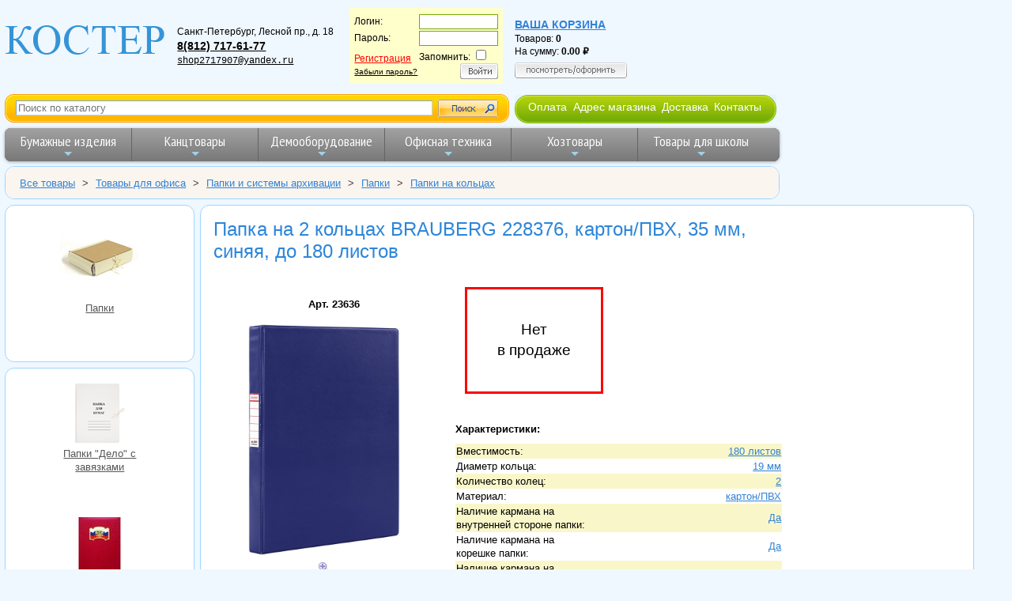

--- FILE ---
content_type: text/html; charset=UTF-8
request_url: https://www.shop.kostyor.ru/?view=23636&c=detail
body_size: 10630
content:
<!doctype html>
<html lang="ru">
<head prefix="og: http://ogp.me/ns# fb: http://ogp.me/ns/fb# product: http://ogp.me/ns/product#">

    <!-- Global site tag (gtag.js) - Google Analytics
    <script async src="https://www.googletagmanager.com/gtag/js?id=UA-158528510-2"></script>
    <script>
        window.dataLayer = window.dataLayer || [];
        function gtag(){dataLayer.push(arguments);}
        gtag('js', new Date());

        gtag('config', 'UA-158528510-2');
    </script>-->
    <!-- Global site tag (gtag.js) - Google Analytics -->
    <script async src="https://www.googletagmanager.com/gtag/js?id=G-7KE9583M0W"></script>
    <script>
        window.dataLayer = window.dataLayer || [];
        function gtag(){dataLayer.push(arguments);}
        gtag('js', new Date());

        gtag('config', 'G-7KE9583M0W');
    </script>

    <title>Папка на 2 кольцах BRAUBERG 228376, картон/ПВХ, 35 мм, синяя, до 180 листов - купить в интернет-магазине &quot;Костер&quot; Санкт-Петербург</title>
    <meta charset="utf-8" />
    <meta name="viewport" content="width=device-width, initial-scale=1">
    <link rel="icon" href="https://shop.kostyor.ru/favicon.svg" type="image/svg" />
        <meta name="description" content="Папка на 2 кольцах BRAUBERG 228376, картон/ПВХ, 35 мм, синяя, до 180 листов - купить в интернет-магазине &quot;Костер&quot; Санкт-Петербург">
    <link rel="canonical" href="https://www.shop.kostyor.ru/?view=23636&amp;c=detail"/>
    <meta name="yandex-verification" content="2a70fcbc6dff2ac7" />
    <link rel="stylesheet" href="/styles/main1610701232974.css" />
    <link rel="stylesheet" href="/styles/Vendor/vendor1615543076714.css" />
    <link rel="preconnect" href="https://fonts.gstatic.com">
    <link href="https://fonts.googleapis.com/css2?family=Marmelad&amp;family=PT+Sans+Narrow:wght@400;700&amp;display=swap" rel="stylesheet">
    <script src="https://ajax.googleapis.com/ajax/libs/jquery/3.4.1/jquery.min.js"></script>
    <script src="/js/jquery-ui-1.12.1/jquery-ui.min.js"></script>

    <!-- разрешить элементы HTML5 в IE7+8 -->
    <!--[if lt IE 9]>
    <script src="/js/html5shiv.min.js"></script>
    <![endif]-->

</head>
<body>
<div class="page-wrapper">
    <div class="main-head">
        
<div style="display: flex; flex-flow: row wrap; align-items: center; align-content: flex-start; background-color: #eff7ff; width: 100%;">
    <div itemscope itemtype="https://schema.org/Organization" style="display: flex; flex-flow: row wrap; align-items: center;">
        <a itemprop="url" href="https://www.shop.kostyor.ru/">
            <img itemprop="logo" srcset="/img/logo-90w.png 90w,
                                         /img/logo-130w.png 130w,
                                         /img/logo-204w.png 204w"
                                 sizes="(max-width: 480px) 90px,
                                        (max-width: 1279px) 130px,
                                        204px"
                 src="/img/logo.gif" alt="логотип ООО &laquo;КОСТЕР&raquo;"
                 style="border: none;">
        </a>
        <meta itemprop="name" content="ООО&nbsp;&laquo;КОСТЕР&raquo;" />
        <div id="address">
            <div itemprop="address" itemscope itemtype="https://schema.org/PostalAddress">
                <span itemprop="addressLocality">Санкт-Петербург</span>,
                <span itemprop="streetAddress">Лесной пр., д. 18</span><br>
            </div>
            <span itemprop="telephone" style="font-size: 1.2em"><a href="tel:+78127176177">8(812)&nbsp;717-61-77</a></span>
            <!--<span itemprop="telephone" style="font-size: 1.2em"><a href="tel:+79119216210">8 (911) 921-62-10</a></span>--><br>
            <!--<span itemprop="telephone" style="font-size: 1.2em"><a href="tel:88002014416">8 800 201-44-16</a></span><br>-->
            <a href="mailto:shop2717907@yandex.ru" itemprop="email" style="font-weight: normal; font-family: Courier, 'Courier New', serif;">shop2717907@yandex.ru</a>
        </div>
    </div>


    <div id="address1">
<form action="/" method="post" id="login_form">
<input type="hidden" name="c" value="choise">
<table border="0" cellpadding="1" cellspacing="0">
		<tr>
			<td>Логин:</td>
			<td><input type="text" name="login" style="border:1px solid #73aa07;background: #fff;color:#1c1c1c;width:100px"></td>
		</tr><tr>
			<td>Пароль:</td>
			<td><input type="password" name="password" style="border:1px solid #73aa07;background: #fff;color:#1c1c1c;width:100px"></td>
		</tr>
		<tr>
			<td><a href="/?c=reg" class="register">Регистрация</a><br>
			<a style="color:#000;font-size:10px;text-decoration:underline" href="/?c=pass-restore">Забыли пароль?</a>
			</td>
			<td>Запомнить:
			<input type="checkbox" name="remember"><br>
			<div align="right"><a href="#" onclick="document.getElementById('login_form').submit();"><img src="/img/login_btn.png" onmouseover="this.src='/img/login_btn_hover.png';" onmouseout="this.src='/img/login_btn.png';" alt="Войти" title="Войти" border="0"></a></div>
			</td>
		</tr>
	</table></form></div>
    <div id="address2"><a href="/?c=korzina" class="korzina">Ваша корзина</a><br>Товаров: <span style="font-weight: bold;" id="qty_in_basket">0</span><br>
На сумму: <span class="price price--basket" style="font-weight: bold;" id="basket_sum">0.00</span><br/>
<a style="position: relative; display: block; padding-top: 6px;" href="/?c=korzina">
    <img border="0" src="/img/show_cart_btn.png"
         onmouseover="this.src='/img/show_cart_btn_hover.png';"
         onmouseout="this.src='/img/show_cart_btn.png';"
         alt="Посмотреть/оформить">
</a></div>
</div>

<div style="display: flex; flex-wrap: wrap; margin-top: .5em; margin-bottom: .5em;">

    <form class="site-search-form" action="/">
        <img src="/img/s_bg1.gif">
        <input type="hidden" name="c" value="search">
        <input id="autocomplete" class="text site-search-form__autocomplete" name="what" placeholder="Поиск по каталогу">
        <input type="submit" value="">
        <img src="/img/s_bg2.gif">
    </form>

    <nav class="about-menu-container">
        <img src="/img/hmenu1.jpg" alt="menu decoration image">
        <ul class="about-menu">
            <li><a href="/help.php">Оплата</a></li>
            <li><a href="/samovyvoz.php">Адрес магазина</a></li>
            <li><a href="/dostavka.php">Доставка</a></li>
            <li><a href="/about.php">Контакты</a></li>
        </ul>
        <img src="/img/hmenu2.jpg" alt="menu decoration image">
    </nav>
</div>
<nav class="main-nav" role="navigation" style="max-width: 980px;">

    <!-- Mobile menu toggle button (hamburger/x icon) -->
    <input id="main-menu-state" type="checkbox" />
    <label class="main-menu-btn" for="main-menu-state">
        <span class="main-menu-btn-icon"></span> Toggle main menu visibility
    </label>

    <ul id="main-menu" class="sm sm-blue">
        <li class="has-mega-menu"><a href="/cat_paper.php">Бумажные изделия</a>
            <ul class="mega-menu">
                <li>
                    <div class="column-1-3">
                        <ul>
                            <li><a href="/?part=100&amp;c=view">Бумага для оргтехники</a></li>
                            <li><a href="/?part=106&amp;c=view">Бумага писчая</a></li>
                            <li><a href="/?part=81&amp;c=view">Калька</a></li>
                            <li><a href="/?part=687&amp;c=view">Миллиметровка</a></li>
                            <li><a href="/?part=154&amp;c=view">Бумага копировальная</a></li>
                            <li><a href="/?part=101&amp;c=view">Бумага для плоттеров</a></li>
                            <li><a href="/?part=649&amp;c=view">Ватман</a></li>
                            <li><a href="/?part=122&amp;c=view">Фотобумага</a></li>
                            <li><a href="/?part=369&amp;c=view">Дизайн-бумага</a></li>
                        </ul>
                        <ul>
                            <li><a href="/?part=674&amp;c=view">Бумага цветная для творчества</a></li>
                            <li><a href="/?part=672&amp;c=view">Альбомы для рисования</a></li>
                            <li><a href="/?part=686&amp;c=view">Папки для рисования</a></li>
                            <li><a href="/?part=648&amp;c=view">Папки для черчения</a></li>
                        </ul>
                    </div>
                    <div class="column-1-3">
                        <ul>
                            <li><a href="/?part=68&amp;c=view">Тетради</a></li>
                            <li><a href="/?part=60&amp;c=view">Блокноты</a></li>
                            <li><a href="/?part=774&amp;c=view">Блокноты для флипчартов</a></li>
                        </ul>
                        <ul>
                            <li><a href="/?part=115&amp;c=view">Книги канцелярские</a></li>
                            <li><a href="/includes/include115.php?part=115&amp;pr=7">Книги специализированные</a></li>
                        </ul>
                        <ul>
                            <li><a href="/catalog/self-adhesive-labels/">Самоклеящиеся этикетки</a></li>
                        </ul>
                        <ul>
                            <li><a href="/?part=83&amp;c=view">Конверты и почтовые пакеты</a></li>
                        </ul>
                        <ul>
                            <li><a href="/?part=69&amp;c=view">Бланки бухгалтерские</a></li>
                        </ul>
                    </div>
                    <div class="column-1-3">
                        <ul>
                            <li><a href="/?part=63&amp;c=view">Ежедневники</a></li>
                            <li><a href="/includes/include63.php?part=63&amp;pr=7">Еженедельники</a></li>
                        </ul>
                        <ul>
                            <li><a href="/?part=74&amp;c=view">Алфавитные, телефонные книги</a></li>
                        </ul>
                        <ul>
                            <li><a href="/?part=75&amp;c=view">Бумага для записей</a></li>
                            <li><a href="/?part=166&amp;c=view">Стикеры</a></li>
                        </ul>
                        <ul>
                            <li><a href="/?part=82&amp;c=view">Календари</a></li>
                        </ul>
                        <ul>
                            <li><a href="/?part=109&amp;c=view">Чековая лента</a></li>
                        </ul>
                        <ul>
                            <li><a href="/?part=17&amp;c=view">Открытки, грамоты и дипломы</a></li>
                        </ul>
                        <ul>
                            <li><a href="/?part=749&amp;c=view">Бумага для факса</a></li>
                        </ul>
                    </div>
                </li>
            </ul>
        </li>
        <li class="has-mega-menu"><a href="/cat_kanc.php">Канцтовары</a>
            <ul class="mega-menu">
                <li>
                    <div class="column-1-3">
<!--                        <h2>КАНЦЕЛЯРСКИЕ МЕЛОЧИ</h2>-->
                        <ul>
                            <li><a href="/?part=670&amp;c=view">Зажимы для бумаг</a></li>
                            <li><a href="/?part=187&amp;c=view">Кнопки</a></li>
                            <li><a href="/?part=646&amp;c=view">Скобы для степлера</a></li>
                            <li><a href="/?part=145&amp;c=view">Скрепки</a></li>
                            <li><a href="/?part=653&amp;c=view">Резинки для денег</a></li>
                            <li><a href="/?part=620&amp;c=view">Шилья</a></li>
                        </ul>
<!--                        <h2>КОНТОРСКОЕ ОБОРУДОВАНИЕ</h2>-->
                        <ul>
                            <li><a href="/?part=73&amp;c=view">Дыроколы</a></li>
                            <li><a href="/?part=158&amp;c=view">Степлеры</a></li>
                            <li><a href="/?part=647&amp;c=view">Антистеплеры</a></li>
                            <li><a href="/?part=153&amp;c=view">Ножницы</a></li>
                            <li><a href="/?part=745&amp;c=view">Ножи канцелярские</a></li>
                            <li><a href="/?part=88&amp;c=view">Точилки</a></li>
                        </ul>
                    </div>

                    <div class="column-1-3">
<!--                        <h2><a href="/cat-writing-tools.php">ПИСЬМЕННЫЕ ПРИНАДЛЕЖНОСТИ</a></h2>-->
                        <ul>
                            <li><a href="/cat-writing-tools.php">Письменные принадлежности</a></li>
                        </ul>
                        <ul>
                            <li style="margin-bottom: 5px;"><a href="/catalog/pens/">Ручки</a></li>
                            <li style="margin-bottom: 5px;"><a href="/catalog/pencils/">Карандаши</a></li>
                            <li style="margin-bottom: 5px;"><a href="/categories-static/markers.php">Маркеры</a></li>
                            <li style="margin-bottom: 5px;"><a href="/?part=192&amp;c=view">Фломастеры</a></li>
                            <li><a href="/?part=193&amp;c=view">Текстовыделители</a></li>
                        </ul>
                        <ul>
                            <li><a href="/?part=147&amp;c=view">Стержни для ручек</a></li>
                            <li><a href="/?part=698&amp;c=view">Чернила</a></li>
                        </ul>
<!--                        <h2>КОРРЕКТИРУЮЩИЕ СРЕДСТВА</h2>-->
                        <ul>
                            <li><a href="/?part=114&amp;c=view">Корректоры для текста</a></li>
                        </ul>
                        <ul>
                            <li><a href="/catalog/glue/">Клей</a></li>
                            <li><a href="/catalog/adhesive-tapes/">Клейкие ленты и диспенсеры</a></li>
                        </ul>
                    </div>
                    <div class="column-1-3">
                        <ul>
                            <li><a href="/?c=tree&amp;category=286">Папки</a></li>
                            <li><a href="/?part=183&amp;c=view">Файлы</a></li>
                            <li><a href="/?part=66&amp;c=view">Планшеты</a></li>
                            <li><a href="/?part=667&amp;c=view">Короба архивные</a></li>
                        </ul>

<!--                        <h2>НАСТОЛЬНЫЕ АКСЕССУАРЫ</h2>-->
                        <ul>
                            <li><a href="/?part=144&amp;c=view">Настольные наборы</a>
                            <li><a href="/?part=750&amp;c=view">Подставки для канц. принадлежностей</a></li>
                            <li><a href="/?part=696&amp;c=view">Коврики на стол</a></li>
                            <li><a href="/?part=86&amp;c=view">Лотки и накопители для бумаг</a></li>
                            <li><a href="/?c=tree&amp;category=300">Картотеки</a></li>
                        </ul>
                        <ul style="margin-top: 15px; margin-bottom: 15px;">
                            <li><a href="/catalog/pechati-i-shtampy/">Штемпельная продукция</a></li>
                        </ul>
                    </div>
                </li>
            </ul>
        </li>
        <li class="has-mega-menu"><a href="/cat_board.php">Демооборудование</a>
            <ul class="mega-menu">
                <li>
                    <div class="column-1-3">
                        <h2>ОФИСНЫЕ ДОСКИ</h2>
                        <ul>
                            <li><a href="/?part=148&amp;c=view">Магнитно-маркерные доски</a></li>
                            <li><a href="/includes/include148.php?part=148&amp;pr=9">Поворотные двухсторонние вращающиеся</a></li>
                            <li><a href="/?part=639&amp;c=view">Школьные меловые доски</a></li>
                            <li><a href="/?part=638&amp;c=view">Стеклянные доски</a></li>
                            <li><a href="/?part=747&amp;c=view">Пробковые доски</a></li>
                            <li><a href="/?part=197&amp;c=view">Флипчарты</a></li>
                            <li><a href="/includes/include148.php?part=148&amp;pr=14">Доски для детей</a></li>
                            <li><a href="/categories-static/board-accessories.php">Принадлежности для досок</a></li>
                        </ul>
                    </div>
                    <div class="column-1-3">
                        <ul>
                            <li><a href="/?part=690&amp;c=view">Бейджи</a></li>
                            <li><a href="/?part=176&amp;c=view">Демонстрационные системы</a></li>
                            <li><a href="/includes/include176.php?part=176&amp;pr=11">Стенды для информации</a></li>
                            <li><a href="/includes/include176.php?part=176&amp;pr=25">Информационные таблички</a></li>
                            <li><a href="/includes/include176.php?part=176&amp;pr=3">Держатели для ценника</a></li>
                            <li><a href="/includes/include176.php?part=176&amp;pr=1">Подставки настольные</a></li>
                            <li><a href="/includes/include176.php?part=176&amp;pr=2">Карманы настенные</a></li>
                            <li><a href="/?part=208&amp;c=view">Рамки для сертификатов</a></li>
                        </ul>
                    </div>
                    <div class="column-1-3">
                        <ul>
                            <li><a href="/?part=7&amp;c=view">Экраны для проекторов</a></li>
                            <li><a href="/includes/include176.php?part=176&amp;pr=12">Указки лазерные</a></li>
                        </ul>
                    </div>
                </li>
            </ul>
        </li>
        <li class="has-mega-menu"><a href="/cat_office.php">Офисная техника</a>
            <ul class="mega-menu">
                <li>
                    <div class="column-1-3">
                        <h2><a href="/?part=6&amp;c=view">КАЛЬКУЛЯТОРЫ</a></h2>
                        <ul>
                                    <li><a href="/filter/6-2740/">Настольные</a></li>
                                    <li><a href="/filter/6-2743/">Карманные</a></li>
                                    <li><a href="/filter/6-2745/">Инженерные</a></li>
                                    <li><a href="/filter/6-2746/">С печатающим устройством</a></li>
                                    <li><a href="/filter/6-6529/">Ролики для калькуляторов</a></li>
                        </ul>
<br>
                        <ul>
                            <li><a href="/?part=54&amp;c=view">Батарейки, аккумуляторы</a></li>
                        </ul>
                    </div>
                    <div class="column-1-3">
                        <h2><a href="/?c=tree&amp;category=388">КОМПЬЮТЕРНЫЕ АКСЕССУАРЫ</a></h2>
                        <ul>
                            <li><a href="/?part=142&amp;c=view">Компакт-диски</a></li>
                            <li><a href="/?part=52&amp;c=view">USB Flash память</a></li>
                        </ul>
                        <h2><a href="/?c=tree&amp;category=445">ТОРГОВОЕ ОБОРУДОВАНИЕ</a></h2>
                        <ul>
                            <li><a href="/?part=59&amp;c=view">Этикет-пистолеты</a></li>
                            <li><a href="/?part=224&amp;c=view">Этикет-лента для этикет-пистолета</a></li>
                            <li><a href="/?part=206&amp;c=view">Ролики красящие для этикет-пистолета</a></li>
                        </ul>
                        <ul>
                            <li><a href="/?part=223&amp;c=view">Этикет-принтеры</a></li>
                            <li><a href="/?part=207&amp;c=view">Картриджи для этикет-принтеров</a></li>
                            <li><a href="/?part=449&amp;c=view">Термоэтикетки</a></li>
                        </ul>
                    </div>
                    <div class="column-1-3">
                        <h2><a href="/cat_pereplet.php">ОБОРУДОВАНИЕ ДЛЯ ПЕРЕПЛЕТА</a></h2>
                        <ul><li><a href="/?part=185&amp;c=view">Переплетные машины</a></li></ul>
                        <ul><li><a href="/?part=171&amp;c=view">Обложки для переплета</a></li></ul>
                        <ul><li><a href="/?part=188&amp;c=view">Пружины для переплета</a></li></ul>
                        <ul><li><a href="/?part=186&amp;c=view">Ламинаторы</a></li></ul>
                        <ul><li><a href="/?part=175&amp;c=view">Пленка для ламинирования</a></li></ul>
                        <ul><li><a href="/?part=203&amp;c=view">Резаки для бумаги</a></li></ul>
                      </div>
                </li>
            </ul>
        </li>
        <li class="has-mega-menu"><a href="/?c=tree&amp;category=4">Хозтовары</a>
            <ul class="mega-menu">
                <li>
                    <div class="column-1-3">
                        <h2><a href="/?c=tree&amp;category=274">БУМАЖНАЯ ПРОДУКЦИЯ И ДЕРЖАТЕЛИ</a></h2>
                        <ul>
                            <li><a href="/?part=155&amp;c=view">Туалетная бумага офисно-бытовая</a></li>
                            <li><a href="/?part=766&amp;c=view">Туалетная бумага профессиональная</a></li>
                            <li><a href="/?part=404&amp;c=view">Полотенца бумажные бытовые</a></li>
                            <li><a href="/?part=405&amp;c=view">Полотенца бумажные профессиональные</a></li>
                            <li><a href="/?part=403&amp;c=view">Салфетки бумажные для сервировки стола</a></li>
                            <li><a href="/?part=275&amp;c=view">Бумажные скатерти</a></li>
                        </ul>
                        <h2><a href="/?c=tree&amp;category=5">БЫТОВАЯ И ПРОФЕССИОНАЛЬНАЯ ХИМИЯ</a></h2>
                        <ul>
                            <li><a href="/?c=tree&amp;category=367">Освежители воздуха</a></li>
                            <li><a href="/?c=tree&amp;category=2">Профессиональная химия</a></li>
                            <li><a href="/?c=tree&amp;category=8">Средства для кухни</a></li>
                            <li><a href="/?part=9&amp;c=view">Средства для сантехники и кафеля</a></li>
                            <li><a href="/?c=tree&amp;category=439">Стиральные порошки и кондиционеры</a></li>
                            <li><a href="/?c=tree&amp;category=3">Чистящие средства</a></li>
                        </ul>
                    </div>
                    <div class="column-1-3">
                        <h2><a href="/?c=tree&amp;category=402">МЫЛО</a></h2>
                        <ul>
                            <li><a href="/?part=242&amp;c=view">Дозаторы и картриджи с мылом</a></li>
                            <li><a href="/?part=241&amp;c=view">Жидкое мыло</a></li>
                            <li><a href="/?part=170&amp;c=view">Мыло твердое</a></li>
                        </ul>
                        <h2><a href="/?c=tree&amp;category=236">КОСМЕТИКА И УХОД ЗА ТЕЛОМ</a></h2>
                        <ul>
                            <li><a href="/?c=tree&amp;category=55">Ватные и бумажные изделия</a></li>
                            <li><a href="/?part=35&amp;c=view">Антисептические средства</a></li>
                        </ul>
                        <h2><a href="/?c=tree&amp;category=309">ПОСУДА И АКСЕССУАРЫ</a></h2>
                        <ul>
                            <li><a href="/?part=143&amp;c=view">Одноразовая посуда</a></li>
                        </ul>
                        <h2><a href="/?c=tree&amp;category=273">ПАКЕТЫ И ЕМКОСТИ ДЛЯ МУСОРА</a></h2>
                        <ul>
                            <li><a href="/?part=157&amp;c=view">Корзины для бумаг</a></li>
                            <li><a href="/?part=209&amp;c=view">Пакеты для мусора</a></li>
                            <li><a href="/?part=278&amp;c=view">Ведра для бытового мусора</a></li>
                        </ul>
                    </div>
                    <div class="column-1-3">
                        <h2><a href="/?c=tree&amp;category=14">УБОРОЧНЫЙ ИНВЕНТАРЬ</a></h2>
                        <ul>
                            <li><a href="/?c=tree&amp;category=174">Губки и салфетки для кухни</a></li>
                            <li><a href="/?part=210&amp;c=view">Инвентарь для мытья стекол</a></li>
                            <li><a href="/?part=261&amp;c=view">Инвентарь для туалетов и ванных комнат</a></li>
                            <li><a href="/?c=tree&amp;category=252">Инвентарь для уборки пола</a></li>
                            <li><a href="/?c=tree&amp;category=272">Перчатки и рукавицы</a></li>
                            <li><a href="/?part=248&amp;c=view">Технические ткани и полотенца</a></li>
                        </ul>
                        <ul>
                            <li><a href="/?c=tree&amp;category=264">Товары для уборки улиц</a></li>
                            <li><a href="/?c=tree&amp;category=392">Спецодежда</a></li>
                            <li><a href="/?c=tree&amp;category=361">Электротовары и свет</a></li>
                        </ul>
                        <h2><a href="/?c=tree&amp;category=280">ТОВАРЫ ДЛЯ УПАКОВКИ</a></h2>
                        <ul style="margin-top: 25px;">
                            <li><a href="/?part=776&amp;c=view" >Маски медицинские</a></li>
                        </ul>
                    </div>
                </li>
            </ul>
        </li>
        <li class="has-mega-menu"><a href="/categories-static/school.php">Товары для школы</a>
            <ul class="mega-menu">
                <li>
                    <div class="column-1-3">
                        <ul>
                            <li><a href="/includes/include68.php?part=68&amp;pr=16">Тетради</a></li>
                            <li><a href="/?part=629&amp;c=view">Папки для тетрадей</a></li>
                            <li><a href="/?part=679&amp;c=view">Папки для рисунков, чертежей и нот</a></li>
                            <li><a href="/?part=661&amp;c=view">Обложки для тетрадей и учебников</a></li>
                            <li><a href="/?part=725&amp;c=view">Дневники школьные</a></li>
                            <li><a href="/?part=166&amp;c=view">Бумага для заметок</a></li>
                            <li><a href="/?part=641&amp;c=view">Расписания уроков</a></li>
                            <li><a href="/?part=726&amp;c=view">Классные журналы</a></li>
                        </ul>
                        <h2><a href="/cat-writing-tools.php">ПИСЬМЕННЫЕ ПРИНАДЛЕЖНОСТИ</a></h2>
                        <ul>
                            <li><a href="/catalog/pencils/">Карандаши</a></li>
                            <li><a href="/?part=67&amp;c=view">Ручки</a></li>
                            <li><a href="/categories-static/markers.php">Маркеры</a></li>
                            <li><a href="/?part=192&amp;c=view">Фломастеры</a></li>
                            <li><a href="/?part=193&amp;c=view">Текстовыделители</a></li>
                        </ul>
                        <ul>
                            <li><a href="/?part=147&amp;c=view">Стержни</a></li>
                            <li><a href="/?part=698&amp;c=view">Чернила</a></li>
                        </ul>
                    </div>
                    <div class="column-1-3">
                        <h2><a href="/categories-static/art.php">ТОВАРЫ ДЛЯ ТВОРЧЕСТВА</a></h2>
                        <ul>
                            <li><a href="/catalog/drawing/">Принадлежности для рисования</a></li>
                            <li><a href="/?part=674&amp;c=view">Бумага цветная для творчества</a></li>
                            <li><a href="/?part=669&amp;c=view">Картон</a></li>
                            <li><a href="/catalog/glue/">Клей</a></li>
                            <li><a href="/?part=676&amp;c=view">Мел</a></li>
                            <li><a href="/?part=153&amp;c=view">Ножницы</a></li>
                            <li><a href="/?part=745&amp;c=view">Ножи канцелярские</a></li>
                            <li><a href="/?part=671&amp;c=view">Пластилин</a></li>
                        </ul>
                        <h2><a href="/?part=144&amp;c=view">НАСТОЛЬНЫЕ АКСЕССУАРЫ</a></h2>
                        <ul>
                            <li><a href="/?part=756&amp;c=view">Подставки для книг</a></li>
                            <li><a href="/?part=750&amp;c=view">Подставки для карандашей</a></li>
                            <li><a href="/?part=697&amp;c=view">Канцелярские наборы</a></li>
                            <li><a href="/?part=696&amp;c=view">Коврики на стол</a></li>
                        </ul>
                        <ul>
                            <li><a href="/?part=6&amp;c=view">Калькуляторы</a></li>
                        </ul>
                    </div>
                    <div class="column-1-3">
                        <h2><a href="/catalog/prinadlezhnosti-dlya-chercheniya/">ПРИНАДЛЕЖНОСТИ ДЛЯ ЧЕРЧЕНИЯ</a></h2>
                        <ul>
                            <li><a href="/?part=649&amp;c=view">Ватман</a></li>
                            <li><a href="/?part=677&amp;c=view">Готовальни, циркули</a></li>
                            <li><a href="/?part=652&amp;c=view">Грифели</a></li>
                            <li><a href="/?part=81&amp;c=view">Калька</a></li>
                            <li><a href="/catalog/pencils/">Карандаши</a></li>
                            <li><a href="/?part=165&amp;c=view">Ластики, стирательные резинки</a></li>
                            <li><a href="/includes/include116.php?part=116&amp;pr=37">Линейки</a></li>
                            <li><a href="/?part=648&amp;c=view">Папки для черчения</a></li>
                            <li><a href="/?part=88&amp;c=view">Точилки</a></li>
                            <li><a href="/?part=764&amp;c=view">Тубусы</a></li>
                            <li><a href="/?part=748&amp;c=view">Тушь чертежная</a></li>
                            <li><a href="/?part=757&amp;c=view">Чертежные доски</a></li>
                        </ul>
                        <ul>
                            <li><a href="/?part=755&amp;c=view">Пеналы</a></li>
                        </ul>
                    </div>
                </li>
            </ul>
        </li>
    </ul>
</nav>


    </div>


        <nav class="nav-breadcrumbs">
    <div class="outer" style="margin: 0; padding: 0;">
         <ul class="breadcrumbs" itemscope itemtype="https://schema.org/BreadcrumbList">
            <li itemprop="itemListElement" itemscope itemtype="https://schema.org/ListItem">
            <a itemprop="item" href="/?c=tree&amp;category=1">
                <span itemprop="name">Все товары</span>
                <meta itemprop="position" content="1">
            </a>
                            <span style="padding: 0;">&gt;</span>
                    </li>
            <li itemprop="itemListElement" itemscope itemtype="https://schema.org/ListItem">
            <a itemprop="item" href="/?c=tree&amp;category=285">
                <span itemprop="name">Товары для офиса</span>
                <meta itemprop="position" content="2">
            </a>
                            <span style="padding: 0;">&gt;</span>
                    </li>
            <li itemprop="itemListElement" itemscope itemtype="https://schema.org/ListItem">
            <a itemprop="item" href="/?c=tree&amp;category=286">
                <span itemprop="name">Папки и системы архивации</span>
                <meta itemprop="position" content="3">
            </a>
                            <span style="padding: 0;">&gt;</span>
                    </li>
            <li itemprop="itemListElement" itemscope itemtype="https://schema.org/ListItem">
            <a itemprop="item" href="/?c=tree&amp;category=301">
                <span itemprop="name">Папки</span>
                <meta itemprop="position" content="4">
            </a>
                            <span style="padding: 0;">&gt;</span>
                    </li>
            <li itemprop="itemListElement" itemscope itemtype="https://schema.org/ListItem">
            <a itemprop="item" href="/?part=156&amp;c=view">
                <span itemprop="name">Папки на кольцах</span>
                <meta itemprop="position" content="5">
            </a>
                    </li>
    </ul>    </div>
</nav>
       
<nav class="side">
        <div class="lft_menu_border thumbnail-anchors-100">
        <a href="/?c=tree&amp;category=301"
           style="background-image: url('/images/categories/301.jpg'); margin: 10px auto 70px; float: none;">Папки</a>
    </div>
<div class="lft_menu_border lm-anchors-container">
                                    <a class="anchor-with-background anchor-bg-75 anchor-bg-75--left-menu" style="background-image: url('/images/categories75/668.jpg');" href=
                                              "/?part=668&amp;c=view">
                                                Папки &quot;Дело&quot; с завязками</a>

                                                <a class="anchor-with-background anchor-bg-75 anchor-bg-75--left-menu" style="background-image: url('/images/categories75/159.jpg');" href=
                                              "/?part=159&amp;c=view">
                                                Папки адресные</a>

                                                <a class="anchor-with-background anchor-bg-75 anchor-bg-75--left-menu" style="background-image: url('/images/categories75/146.jpg');" href=
                                              "/?part=146&amp;c=view">
                                                Папки архивные</a>

                                                <a class="anchor-with-background anchor-bg-75 anchor-bg-75--left-menu" style="background-image: url('/images/categories75/205.jpg');" href=
                                              "/?part=205&amp;c=view">
                                                Папки для дипломных работ</a>

                                                                    <a class="anchor-with-background anchor-bg-75 anchor-bg-75--left-menu" style="background-image: url('/images/categories75/198.jpg');" href=
                                              "/?part=198&amp;c=view">
                                                Папки на резинках</a>

                                                <a class="anchor-with-background anchor-bg-75 anchor-bg-75--left-menu" style="background-image: url('/images/categories75/299.jpg');" href=
                                              "/?part=299&amp;c=view">
                                                Папки с гибкой молнией</a>

                                                <a class="anchor-with-background anchor-bg-75 anchor-bg-75--left-menu" style="background-image: url('/images/categories75/195.jpg');" href=
                                              "/?part=195&amp;c=view">
                                                Папки с зажимом</a>

                                                <a class="anchor-with-background anchor-bg-75 anchor-bg-75--left-menu" style="background-image: url('/images/categories75/295.jpg');" href=
                                              "/?part=295&amp;c=view">
                                                Папки с клипом, скрепко-шины</a>

                                                <a class="anchor-with-background anchor-bg-75 anchor-bg-75--left-menu" style="background-image: url('/images/categories75/789.jpg');" href=
                                              "/?part=789&amp;c=view">
                                                Папки файловые</a>

                                                <a class="anchor-with-background anchor-bg-75 anchor-bg-75--left-menu" style="background-image: url('/images/categories75/182.jpg');" href=
                                              "/?part=182&amp;c=view">
                                                Папки-конверты на кнопке</a>

                                                <a class="anchor-with-background anchor-bg-75 anchor-bg-75--left-menu" style="background-image: url('/images/categories75/66.jpg');" href=
                                              "/?part=66&amp;c=view">
                                                Папки-планшеты для бумаги</a>

                                                <a class="anchor-with-background anchor-bg-75 anchor-bg-75--left-menu" style="background-image: url('/images/categories75/150.jpg');" href=
                                              "/?part=150&amp;c=view">
                                                Папки-регистраторы c арочным механизмом</a>

                                                <a class="anchor-with-background anchor-bg-75 anchor-bg-75--left-menu" style="background-image: url('/images/categories75/291.jpg');" href=
                                                   "/?c=tree&amp;category=291">
                                                Папки-скоросшиватели</a>

                                                <a class="anchor-with-background anchor-bg-75 anchor-bg-75--left-menu" style="background-image: url('/images/categories75/680.jpg');" href=
                                              "/?part=680&amp;c=view">
                                                Папки-уголки</a>

                                                <a class="anchor-with-background anchor-bg-75 anchor-bg-75--left-menu" style="background-image: url('/images/categories75/681.jpg');" href=
                                              "/?part=681&amp;c=view">
                                                Подвесные папки</a>

                                                <a class="anchor-with-background anchor-bg-75 anchor-bg-75--left-menu" style="background-image: url('/images/categories75/183.jpg');" href=
                                              "/?part=183&amp;c=view">
                                                Файлы</a>

                    </div>
</nav><!-- конец left menu -->

<div class="content">
    <div class="outer">
<div class="product-details-grid">
    <h1 class="details-product-name">Папка на 2 кольцах BRAUBERG 228376, картон/ПВХ, 35 мм, синяя, до 180 листов</h1>
    <section class="details-image">
        <p style="width:310px; text-align: center;"><strong>Арт. 23636</strong></p>
                    <a href="/images/cat/156/fs/23636.jpg" class="with-caption image-link"
               title="Папка на 2 кольцах BRAUBERG 228376, картон/ПВХ, 35 мм, синяя, до 180 листов">
                <img src="/images/cat/156/fs/23636.jpg" style="border: 0; width: 300px;"
                     alt="Папка на 2 кольцах BRAUBERG 228376, картон/ПВХ, 35 мм, синяя, до 180 листов" itemprop="image">
            </a>
            <div>
                <a href="/images/cat/156/fs/23636.jpg" class="without-caption image-link">
                    <img src="/img/lins.gif" height="17" width="24" style="border: none;" alt="Изображение увеличительного стекла" title="Увеличить">
                </a>
            </div>
            </section>

    <section class="details-price">
            <div style="border: solid red; padding: 2em; font-size: 1.2rem; text-align: center;">Нет<br>в продаже</div>
    </section>

    <section class="details-discounts"></section>

    <section class="details-product-properties">
                    <span style="display: block; margin-top: 20px; margin-bottom: 10px;"><strong>Характеристики:</strong></span>
            <table class="layout_table striped" style="width: 100%">
                                    <tr><td style="vertical-align:top; width: 40%;">Вместимость:</td><td style="text-align: right;"><a href="/filter/156-1991/">180 листов</a></td></tr>
                                    <tr><td style="vertical-align:top; width: 40%;">Диаметр кольца:</td><td style="text-align: right;"><a href="/filter/156-5853/">19 мм</a></td></tr>
                                    <tr><td style="vertical-align:top; width: 40%;">Количество колец:</td><td style="text-align: right;"><a href="/filter/156-74/">2</a></td></tr>
                                    <tr><td style="vertical-align:top; width: 40%;">Материал:</td><td style="text-align: right;"><a href="/filter/156-1575/">картон/ПВХ</a></td></tr>
                                    <tr><td style="vertical-align:top; width: 40%;">Наличие кармана на внутренней стороне папки:</td><td style="text-align: right;"><a href="/filter/156-6372/">Да</a></td></tr>
                                    <tr><td style="vertical-align:top; width: 40%;">Наличие кармана на корешке папки:</td><td style="text-align: right;"><a href="/filter/156-2404/">Да</a></td></tr>
                                    <tr><td style="vertical-align:top; width: 40%;">Наличие кармана на лицевой стороне папки:</td><td style="text-align: right;"><a href="/filter/156-6422/">Нет</a></td></tr>
                                    <tr><td style="vertical-align:top; width: 40%;">Ориентация:</td><td style="text-align: right;"><a href="/filter/156-2044/">вертикальная</a></td></tr>
                                    <tr><td style="vertical-align:top; width: 40%;">Толщина материала, мм:</td><td style="text-align: right;"><a href="/filter/156-1684/">2</a></td></tr>
                                    <tr><td style="vertical-align:top; width: 40%;">Торговая марка:</td><td style="text-align: right;"><a href="/filter/156-402/">Brauberg</a></td></tr>
                                    <tr><td style="vertical-align:top; width: 40%;">Формат:</td><td style="text-align: right;"><a href="/filter/156-5/">A4</a></td></tr>
                                    <tr><td style="vertical-align:top; width: 40%;">Цвет:</td><td style="text-align: right;"><a href="/filter/156-12/">Синий</a></td></tr>
                                    <tr><td style="vertical-align:top; width: 40%;">Ширина корешка:</td><td style="text-align: right;"><a href="/filter/156-89/">35 мм</a></td></tr>
                            </table>
            </section>

    <section class="details-product-description">
        <p class="long-product-description">Папка на 2 кольцах BRAUBERG 228376. Формат А4. Цвет синий. Ширина корешка: 35 мм. Материал: картон с ПВХ-покрытием. Вместимость: 180 листов. Толщина материала: 2 мм. Фактура: гладкая. Папка из прочного высококачественного картона с двухсторонним пластиковым покрытием. Идеальна для хранения любых документов. Прозрачный карман на корешке для сменной бумажной этикетки. Увеличенный срок службы. Допустима влажная обработка.</p>
    </section>

    <section class="details-product-footer" style="font-size: .8rem;">
        <ul>
            <li>Вес:&nbsp;0.354&nbsp;кг</li>
                            <li>Штрих-код единицы товара:&nbsp;<span>4606224225661</span></li>
                                                            <li>Страна происхождения: Китай</li>
                                    </ul>
    </section>
    <meta property="og:type" content="og:product" />
    <meta property="og:url" content="https://www.shop.kostyor.ru/?view=23636&amp;c=detail" />
    <meta property="og:image" content=""/>
    <meta property="og:image:type" content="image/jpeg" />
    <meta property="og:locale" content="ru_RU">
    <meta property="og:title" content="Папка на 2 кольцах BRAUBERG 228376, картон/ПВХ, 35 мм, синяя, до 180 листов" />
    <meta property="og:description" content="Папка на 2 кольцах BRAUBERG 228376. Формат А4. Цвет синий. Ширина корешка: 35 мм. Материал: картон с ПВХ-покрытием. Вместимость: 180 листов. Толщина материала: 2 мм. Фактура: гладкая. Папка из прочного высококачественного картона с двухсторонним пластиковым покрытием. Идеальна для хранения любых документов. Прозрачный карман на корешке для сменной бумажной этикетки. Увеличенный срок службы. Допустима влажная обработка." />
</div>

<div style="clear: both;"></div>
<script>
    $(document).ready(function() {
        $('.thumbnail-container').magnificPopup({
            delegate: 'a',
            type: 'image',
            closeOnContentClick: true,
            closeBtnInside: false,
            fixedContentPos: true,
            mainClass: 'mfp-with-zoom', // class to remove default margin from left and right side
            image: {
                verticalFit: true
            },
            zoom: {
                enabled: true,
                duration: 300 // don't forget to change the duration also in CSS
            }
        });
    });
</script>

<div class="thumbnail-container">
        <a href="/images/thumbnails/156/23636_1.jpg" title="Папка на 2 кольцах BRAUBERG 228376, картон/ПВХ, 35 мм, синяя, до 180 листов">
        <img src="/images/thumbnails/156/small/23636_1_s.jpg" width="160" height="160" alt="Папка на 2 кольцах BRAUBERG 228376, картон/ПВХ, 35 мм, синяя, до 180 листов">
    </a>
        <a href="/images/thumbnails/156/23636_2.jpg" title="Папка на 2 кольцах BRAUBERG 228376, картон/ПВХ, 35 мм, синяя, до 180 листов">
        <img src="/images/thumbnails/156/small/23636_2_s.jpg" width="160" height="160" alt="Папка на 2 кольцах BRAUBERG 228376, картон/ПВХ, 35 мм, синяя, до 180 листов">
    </a>
        <a href="/images/thumbnails/156/23636_3.jpg" title="Папка на 2 кольцах BRAUBERG 228376, картон/ПВХ, 35 мм, синяя, до 180 листов">
        <img src="/images/thumbnails/156/small/23636_3_s.jpg" width="160" height="160" alt="Папка на 2 кольцах BRAUBERG 228376, картон/ПВХ, 35 мм, синяя, до 180 листов">
    </a>
        <a href="/images/thumbnails/156/23636_4.jpg" title="Папка на 2 кольцах BRAUBERG 228376, картон/ПВХ, 35 мм, синяя, до 180 листов">
        <img src="/images/thumbnails/156/small/23636_4_s.jpg" width="160" height="160" alt="Папка на 2 кольцах BRAUBERG 228376, картон/ПВХ, 35 мм, синяя, до 180 листов">
    </a>
        <a href="/images/thumbnails/156/23636_5.jpg" title="Папка на 2 кольцах BRAUBERG 228376, картон/ПВХ, 35 мм, синяя, до 180 листов">
        <img src="/images/thumbnails/156/small/23636_5_s.jpg" width="160" height="160" alt="Папка на 2 кольцах BRAUBERG 228376, картон/ПВХ, 35 мм, синяя, до 180 листов">
    </a>
    </div>
    </div>
    <!-- Bottom menu -->
    <div class="outer">
    <div class="thumbnail-anchors-75">
        <a href="/?part=196&amp;c=view" style="background-image: url('/images/categories75/196.jpg')">Скоросшиватели пластиковые</a>
        <a href="/?part=293&amp;c=view" style="background-image: url('/images/categories75/293.jpg')">Скоросшиватели картонные</a>
        <a href="/?part=683&c=view" style="background-image: url('/images/categories75/196_4.jpg')">Скоросшиватели на пружинах</a>
        <a href="/?part=146&amp;c=view" style="background-image: url('/images/categories75/146.jpg')">Папки архивные</a>
        <a href="/?part=150&amp;c=view" style="background-image: url('/images/categories75/150.jpg')">Папки-регистраторы</a>
        <a href="/?part=198&amp;c=view" style="background-image: url('/images/categories75/198.jpg')">Папки с резинками</a>
        <a href="/?part=195&amp;c=view" style="background-image: url('/images/categories75/195.jpg')">Папки с мехиническим прижимом</a>
        <a href="/?part=156&amp;c=view" style="background-image: url('/images/categories75/156.jpg')">Папки пластиковые на кольцах</a>
        <a href="/?part=680&amp;c=view" style="background-image: url('/images/categories75/680.jpg')">Папки уголки</a>
        <a href="/?part=182&amp;c=view" style="background-image: url('/images/categories75/182.jpg')">Папки-конверты на кнопке</a>
        <a href="/?part=299&amp;c=view" style="background-image: url('/images/categories75/299.jpg')">Папки-конверты на молнии</a>
        <a href="/?part=789&amp;c=view" style="background-image: url('/images/categories75/789.jpg')">Папки файловые</a>
        <a href="/?part=183&amp;c=view" style="background-image: url('/images/categories75/183.jpg')">Файлы</a>
        <a href="/?part=66&amp;c=view" style="background-image: url('/images/categories75/66.jpg')">Планшеты для бумаги клипборд</a>
        <a href="/?part=159&amp;c=view" style="background-image: url('/images/categories75/159.jpg')">Папки адресные</a>
        <a href="/?part=681&amp;c=view" style="background-image: url('/images/categories75/66_3.jpg')">Подвесные папки</a>
        <a href="/?part=294&amp;c=view" style="background-image: url('/images/categories75/294.jpg')">Механизмы для скоросшивателя</a>
        <a href="/?part=152&amp;c=view" style="background-image: url('/images/categories75/152.jpg')">Папки-портфели</a>
        <a href="/?part=151&c=view" style="background-image: url('/images/categories75/151.jpg')">Разделители листов</a>
    </div>
</div>
<div class="outer" style="text-align: center;">
    <ul class="inline-list" style="line-height: 3.5em;">
        <li><a class="as_button" href="/pravila.php">Корпоративным клиентам</a></li>
        <li><a class="as_button" href="/pravila.php">Розничным покупателям</a></li>
        <li><a class="as_button" href="/pravila.php#payment">Способы оплаты</a></li>
        <li><a class="as_button" href="/samovyvoz.php">Как забрать товар</a></li>
        <li><a class="as_button" href="/dostavka.php">Доставка</a></li>
    </ul>
    <a href="/pravila.php#payment">
        <img src="/img/cards2.png" alt="Банковские карты" style="width: 217px; height: 50px; border: none;">
    </a>
</div>
<script>
    $(document).ready(function()
    {
        $('a.as_button').button();
    });
</script>
<div class="outer">
<h3 style="text-align: center;">Популярные бренды</h3>
<div class="swiper-container brands-slider">
    <!-- Additional required wrapper -->
    <div class="swiper-wrapper">
        <!-- Slides -->
        <div class="swiper-slide">
            <a href="/brands/Pilot/">
                <img src="/images/brands/pilot.png">
            </a>
        </div>
        <div class="swiper-slide">
            <a href="/brands/Edding/">
                <img src="/images/brands/edding.png">
            </a>
        </div>
        <div class="swiper-slide">
            <a href="/brands/Munhwa/">
                <img src="/images/brands/munhwa1.png">
            </a>
        </div>
        <div class="swiper-slide">
            <a href="/brands/KOH-I-NOOR/">
                <img src="/images/brands/koh-i-noor.png">
            </a>
        </div>
        <div class="swiper-slide">
            <a href="/brands/Centropen/">
                <img src="/images/brands/centropen.png">
            </a>
        </div>
        <div class="swiper-slide">
            <a href="/brands/Schneider/">
                <img src="/images/brands/schneider.png">
            </a>
        </div>
        <div class="swiper-slide">
            <a href="/brands/Brauberg/">
                <img srcset="/images/brands/brauberg-68w.png 68w, /images/brands/brauberg.png 135w"
                     sizes="(max-width: 866px) 68px, 135px"
                     src="/images/brands/brauberg.png" alt="Логотип Brauberg"
                >
            </a>
        </div>
        <div class="swiper-slide">
            <a href="/brands/Parker/">
                <img src="/images/brands/parker.png">
            </a>
        </div>
        <div class="swiper-slide">
            <a href="/brands/ErichKrause/">
                <img src="/images/brands/erich-krause.png">
            </a>
        </div>
        <div class="swiper-slide">
            <a href="/brands/Bic/">
                <img src="/images/brands/bic.png">
            </a>
        </div>
        <div class="swiper-slide">
            <a href="/brands/Faber-Castell/">
                <img src="/images/brands/faber-castell-2.png">
            </a>
        </div>
        <div class="swiper-slide">
            <a href="/brands/Staedtler/">
                <img src="/images/brands/staedtler.png">
            </a>
        </div>
        <div class="swiper-slide">
            <a href="/brands/Casio/">
                <img src="/images/brands/casio.png">
            </a>
        </div>
    </div>

    <div class="swiper-button-prev"></div>
    <div class="swiper-button-next"></div>
</div>
</div>
    <div class="outer">
        <ul class="nav">
            <li><a href="/about.php">О компании</a></li>
            <li><a href="/about.php#map">Карта проезда</a></li>
            <li><a href="/dostavka.php">Доставка</a></li>
            <li><a href="/garantia.php">Гарантия и возврат</a></li>
            <li><a href="/about.php#company_details">Реквизиты организации</a></li>
        </ul>
    </div>
</div>

<div class="popup-page-mask" onclick="togglePopup('smartfilter-popup', 'popup-page-mask');"></div>
<div id="smartfilter-popup-container" class="smartfilter-popup">
    <button class="btn__close-popup" onclick="togglePopup('smartfilter-popup', 'popup-page-mask');">&times;</button>
</div>


    <footer class="main-footer">
        <p class="nobr" style="padding: 5px">&copy;&nbsp;&laquo;КОСТЕР&raquo; 2002-2026</p>
    </footer>
</div>
<script src="/js/vendor.min.js"></script>
<script src="/js/all_and_sf1617961136549.min.js"></script>
</body>
</html>


--- FILE ---
content_type: application/javascript; charset=UTF-8
request_url: https://www.shop.kostyor.ru/js/vendor.min.js
body_size: 75583
content:
!function(e){"function"==typeof define&&define.amd?define(["jquery"],e):"object"==typeof module&&"object"==typeof module.exports?module.exports=e(require("jquery")):e(jQuery)}(function($){var menuTrees=[],mouse=!1,touchEvents="ontouchstart"in window,mouseDetectionEnabled=!1,requestAnimationFrame=window.requestAnimationFrame||function(e){return setTimeout(e,1e3/60)},cancelAnimationFrame=window.cancelAnimationFrame||function(e){clearTimeout(e)},canAnimate=!!$.fn.animate;function initMouseDetection(e){var n,o,t=".smartmenus_mouse";mouseDetectionEnabled||e?mouseDetectionEnabled&&e&&($(document).off(t),mouseDetectionEnabled=!1):(n=!0,o=null,(e={mousemove:function(e){var t,a,i,s={x:e.pageX,y:e.pageY,timeStamp:(new Date).getTime()};o&&(t=Math.abs(o.x-s.x),a=Math.abs(o.y-s.y),(0<t||0<a)&&t<=2&&a<=2&&s.timeStamp-o.timeStamp<=300&&(mouse=!0,n&&((i=$(e.target).closest("a")).is("a")&&$.each(menuTrees,function(){if($.contains(this.$root[0],i[0]))return this.itemEnter({currentTarget:i[0]}),!1}),n=!1))),o=s}})[touchEvents?"touchstart":"pointerover pointermove pointerout MSPointerOver MSPointerMove MSPointerOut"]=function(e){isTouchEvent(e.originalEvent)&&(mouse=!1)},$(document).on(getEventsNS(e,t)),mouseDetectionEnabled=!0)}function isTouchEvent(e){return!/^(4|mouse)$/.test(e.pointerType)}function getEventsNS(e,t){t=t||"";var a,i={};for(a in e)i[a.split(" ").join(t+" ")+t]=e[a];return i}return $.SmartMenus=function(e,t){this.$root=$(e),this.opts=t,this.rootId="",this.accessIdPrefix="",this.$subArrow=null,this.activatedItems=[],this.visibleSubMenus=[],this.showTimeout=0,this.hideTimeout=0,this.scrollTimeout=0,this.clickActivated=!1,this.focusActivated=!1,this.zIndexInc=0,this.idInc=0,this.$firstLink=null,this.$firstSub=null,this.disabled=!1,this.$disableOverlay=null,this.$touchScrollingSub=null,this.cssTransforms3d="perspective"in e.style||"webkitPerspective"in e.style,this.wasCollapsible=!1,this.init()},$.extend($.SmartMenus,{hideAll:function(){$.each(menuTrees,function(){this.menuHideAll()})},destroy:function(){for(;menuTrees.length;)menuTrees[0].destroy();initMouseDetection(!0)},prototype:{init:function(e){var a,i,s,n=this;e||(menuTrees.push(this),this.rootId=((new Date).getTime()+Math.random()+"").replace(/\D/g,""),this.accessIdPrefix="sm-"+this.rootId+"-",this.$root.hasClass("sm-rtl")&&(this.opts.rightToLeftSubMenus=!0),e=".smartmenus",this.$root.data("smartmenus",this).attr("data-smartmenus-id",this.rootId).dataSM("level",1).on(getEventsNS({"mouseover focusin":$.proxy(this.rootOver,this),"mouseout focusout":$.proxy(this.rootOut,this),keydown:$.proxy(this.rootKeyDown,this)},".smartmenus")).on(getEventsNS({mouseenter:$.proxy(this.itemEnter,this),mouseleave:$.proxy(this.itemLeave,this),mousedown:$.proxy(this.itemDown,this),focus:$.proxy(this.itemFocus,this),blur:$.proxy(this.itemBlur,this),click:$.proxy(this.itemClick,this)},".smartmenus"),"a"),e+=this.rootId,this.opts.hideOnClick&&$(document).on(getEventsNS({touchstart:$.proxy(this.docTouchStart,this),touchmove:$.proxy(this.docTouchMove,this),touchend:$.proxy(this.docTouchEnd,this),click:$.proxy(this.docClick,this)},e)),$(window).on(getEventsNS({"resize orientationchange":$.proxy(this.winResize,this)},e)),this.opts.subIndicators&&(this.$subArrow=$("<span/>").addClass("sub-arrow"),this.opts.subIndicatorsText&&this.$subArrow.html(this.opts.subIndicatorsText)),initMouseDetection()),this.$firstSub=this.$root.find("ul").each(function(){n.menuInit($(this))}).eq(0),this.$firstLink=this.$root.find("a").eq(0),this.opts.markCurrentItem&&(a=/(index|default)\.[^#\?\/]*/i,i=window.location.href.replace(a,""),s=i.replace(/#.*/,""),this.$root.find("a").each(function(){var e=this.href.replace(a,""),t=$(this);e!=i&&e!=s||(t.addClass("current"),n.opts.markCurrentTree&&t.parentsUntil("[data-smartmenus-id]","ul").each(function(){$(this).dataSM("parent-a").addClass("current")}))})),this.wasCollapsible=this.isCollapsible()},destroy:function(e){var t;e||(t=".smartmenus",this.$root.removeData("smartmenus").removeAttr("data-smartmenus-id").removeDataSM("level").off(".smartmenus"),t+=this.rootId,$(document).off(t),$(window).off(t),this.opts.subIndicators&&(this.$subArrow=null)),this.menuHideAll();var a=this;this.$root.find("ul").each(function(){var e=$(this);e.dataSM("scroll-arrows")&&e.dataSM("scroll-arrows").remove(),e.dataSM("shown-before")&&((a.opts.subMenusMinWidth||a.opts.subMenusMaxWidth)&&e.css({width:"",minWidth:"",maxWidth:""}).removeClass("sm-nowrap"),e.dataSM("scroll-arrows")&&e.dataSM("scroll-arrows").remove(),e.css({zIndex:"",top:"",left:"",marginLeft:"",marginTop:"",display:""})),0==(e.attr("id")||"").indexOf(a.accessIdPrefix)&&e.removeAttr("id")}).removeDataSM("in-mega").removeDataSM("shown-before").removeDataSM("scroll-arrows").removeDataSM("parent-a").removeDataSM("level").removeDataSM("beforefirstshowfired").removeAttr("role").removeAttr("aria-hidden").removeAttr("aria-labelledby").removeAttr("aria-expanded"),this.$root.find("a.has-submenu").each(function(){var e=$(this);0==e.attr("id").indexOf(a.accessIdPrefix)&&e.removeAttr("id")}).removeClass("has-submenu").removeDataSM("sub").removeAttr("aria-haspopup").removeAttr("aria-controls").removeAttr("aria-expanded").closest("li").removeDataSM("sub"),this.opts.subIndicators&&this.$root.find("span.sub-arrow").remove(),this.opts.markCurrentItem&&this.$root.find("a.current").removeClass("current"),e||(this.$root=null,this.$firstLink=null,this.$firstSub=null,this.$disableOverlay&&(this.$disableOverlay.remove(),this.$disableOverlay=null),menuTrees.splice($.inArray(this,menuTrees),1))},disable:function(e){this.disabled||(this.menuHideAll(),e||this.opts.isPopup||!this.$root.is(":visible")||(e=this.$root.offset(),this.$disableOverlay=$('<div class="sm-jquery-disable-overlay"/>').css({position:"absolute",top:e.top,left:e.left,width:this.$root.outerWidth(),height:this.$root.outerHeight(),zIndex:this.getStartZIndex(!0),opacity:0}).appendTo(document.body)),this.disabled=!0)},docClick:function(e){this.$touchScrollingSub?this.$touchScrollingSub=null:(this.visibleSubMenus.length&&!$.contains(this.$root[0],e.target)||$(e.target).closest("a").length)&&this.menuHideAll()},docTouchEnd:function(e){var t;this.lastTouch&&(!this.visibleSubMenus.length||void 0!==this.lastTouch.x2&&this.lastTouch.x1!=this.lastTouch.x2||void 0!==this.lastTouch.y2&&this.lastTouch.y1!=this.lastTouch.y2||this.lastTouch.target&&$.contains(this.$root[0],this.lastTouch.target)||(this.hideTimeout&&(clearTimeout(this.hideTimeout),this.hideTimeout=0),(t=this).hideTimeout=setTimeout(function(){t.menuHideAll()},350)),this.lastTouch=null)},docTouchMove:function(e){this.lastTouch&&(e=e.originalEvent.touches[0],this.lastTouch.x2=e.pageX,this.lastTouch.y2=e.pageY)},docTouchStart:function(e){e=e.originalEvent.touches[0];this.lastTouch={x1:e.pageX,y1:e.pageY,target:e.target}},enable:function(){this.disabled&&(this.$disableOverlay&&(this.$disableOverlay.remove(),this.$disableOverlay=null),this.disabled=!1)},getClosestMenu:function(e){for(var t=$(e).closest("ul");t.dataSM("in-mega");)t=t.parent().closest("ul");return t[0]||null},getHeight:function(e){return this.getOffset(e,!0)},getOffset:function(e,t){var a;"none"==e.css("display")&&(a={position:e[0].style.position,visibility:e[0].style.visibility},e.css({position:"absolute",visibility:"hidden"}).show());var i=e[0].getBoundingClientRect&&e[0].getBoundingClientRect(),i=i&&(t?i.height||i.bottom-i.top:i.width||i.right-i.left);return i||0===i||(i=t?e[0].offsetHeight:e[0].offsetWidth),a&&e.hide().css(a),i},getStartZIndex:function(e){var t=parseInt(this[e?"$root":"$firstSub"].css("z-index"));return!e&&isNaN(t)&&(t=parseInt(this.$root.css("z-index"))),isNaN(t)?1:t},getTouchPoint:function(e){return e.touches&&e.touches[0]||e.changedTouches&&e.changedTouches[0]||e},getViewport:function(e){var t=e?"Height":"Width",e=document.documentElement["client"+t],t=window["inner"+t];return t&&(e=Math.min(e,t)),e},getViewportHeight:function(){return this.getViewport(!0)},getViewportWidth:function(){return this.getViewport()},getWidth:function(e){return this.getOffset(e)},handleEvents:function(){return!this.disabled&&this.isCSSOn()},handleItemEvents:function(e){return this.handleEvents()&&!this.isLinkInMegaMenu(e)},isCollapsible:function(){return"static"==this.$firstSub.css("position")},isCSSOn:function(){return"inline"!=this.$firstLink.css("display")},isFixed:function(){var e="fixed"==this.$root.css("position");return e||this.$root.parentsUntil("body").each(function(){if("fixed"==$(this).css("position"))return!(e=!0)}),e},isLinkInMegaMenu:function(e){return $(this.getClosestMenu(e[0])).hasClass("mega-menu")},isTouchMode:function(){return!mouse||this.opts.noMouseOver||this.isCollapsible()},itemActivate:function(e,t){var a,i=e.closest("ul"),s=i.dataSM("level");1<s&&(!this.activatedItems[s-2]||this.activatedItems[s-2][0]!=i.dataSM("parent-a")[0])&&(a=this,$(i.parentsUntil("[data-smartmenus-id]","ul").get().reverse()).add(i).each(function(){a.itemActivate($(this).dataSM("parent-a"))})),this.isCollapsible()&&!t||this.menuHideSubMenus(this.activatedItems[s-1]&&this.activatedItems[s-1][0]==e[0]?s:s-1),this.activatedItems[s-1]=e,!1===this.$root.triggerHandler("activate.smapi",e[0])||(e=e.dataSM("sub"))&&(this.isTouchMode()||!this.opts.showOnClick||this.clickActivated)&&this.menuShow(e)},itemBlur:function(e){e=$(e.currentTarget);this.handleItemEvents(e)&&this.$root.triggerHandler("blur.smapi",e[0])},itemClick:function(e){var t=$(e.currentTarget);if(this.handleItemEvents(t)){if(this.$touchScrollingSub&&this.$touchScrollingSub[0]==t.closest("ul")[0])return this.$touchScrollingSub=null,e.stopPropagation(),!1;if(!1===this.$root.triggerHandler("click.smapi",t[0]))return!1;var a=$(e.target).is(".sub-arrow"),i=t.dataSM("sub"),s=!!i&&2==i.dataSM("level"),n=this.isCollapsible(),o=/toggle$/.test(this.opts.collapsibleBehavior),r=/link$/.test(this.opts.collapsibleBehavior),e=/^accordion/.test(this.opts.collapsibleBehavior);if(i&&!i.is(":visible")){if((!r||!n||a)&&(this.opts.showOnClick&&s&&(this.clickActivated=!0),this.itemActivate(t,e),i.is(":visible")))return!(this.focusActivated=!0)}else if(n&&(o||a))return this.itemActivate(t,e),this.menuHide(i),o&&(this.focusActivated=!1),!1;return!(this.opts.showOnClick&&s||t.hasClass("disabled")||!1===this.$root.triggerHandler("select.smapi",t[0]))&&void 0}},itemDown:function(e){e=$(e.currentTarget);this.handleItemEvents(e)&&e.dataSM("mousedown",!0)},itemEnter:function(e){var t,a=$(e.currentTarget);this.handleItemEvents(a)&&(this.isTouchMode()||(this.showTimeout&&(clearTimeout(this.showTimeout),this.showTimeout=0),(t=this).showTimeout=setTimeout(function(){t.itemActivate(a)},this.opts.showOnClick&&1==a.closest("ul").dataSM("level")?1:this.opts.showTimeout)),this.$root.triggerHandler("mouseenter.smapi",a[0]))},itemFocus:function(e){e=$(e.currentTarget);this.handleItemEvents(e)&&(!this.focusActivated||this.isTouchMode()&&e.dataSM("mousedown")||this.activatedItems.length&&this.activatedItems[this.activatedItems.length-1][0]==e[0]||this.itemActivate(e,!0),this.$root.triggerHandler("focus.smapi",e[0]))},itemLeave:function(e){e=$(e.currentTarget);this.handleItemEvents(e)&&(this.isTouchMode()||(e[0].blur(),this.showTimeout&&(clearTimeout(this.showTimeout),this.showTimeout=0)),e.removeDataSM("mousedown"),this.$root.triggerHandler("mouseleave.smapi",e[0]))},menuHide:function(e){var t;!1!==this.$root.triggerHandler("beforehide.smapi",e[0])&&(canAnimate&&e.stop(!0,!0),"none"!=e.css("display")&&(t=function(){e.css("z-index","")},this.isCollapsible()?canAnimate&&this.opts.collapsibleHideFunction?this.opts.collapsibleHideFunction.call(this,e,t):e.hide(this.opts.collapsibleHideDuration,t):canAnimate&&this.opts.hideFunction?this.opts.hideFunction.call(this,e,t):e.hide(this.opts.hideDuration,t),e.dataSM("scroll")&&(this.menuScrollStop(e),e.css({"touch-action":"","-ms-touch-action":"","-webkit-transform":"",transform:""}).off(".smartmenus_scroll").removeDataSM("scroll").dataSM("scroll-arrows").hide()),e.dataSM("parent-a").removeClass("highlighted").attr("aria-expanded","false"),e.attr({"aria-expanded":"false","aria-hidden":"true"}),t=e.dataSM("level"),this.activatedItems.splice(t-1,1),this.visibleSubMenus.splice($.inArray(e,this.visibleSubMenus),1),this.$root.triggerHandler("hide.smapi",e[0])))},menuHideAll:function(){this.showTimeout&&(clearTimeout(this.showTimeout),this.showTimeout=0);for(var e=this.opts.isPopup?1:0,t=this.visibleSubMenus.length-1;e<=t;t--)this.menuHide(this.visibleSubMenus[t]);this.opts.isPopup&&(canAnimate&&this.$root.stop(!0,!0),this.$root.is(":visible")&&(canAnimate&&this.opts.hideFunction?this.opts.hideFunction.call(this,this.$root):this.$root.hide(this.opts.hideDuration))),this.activatedItems=[],this.visibleSubMenus=[],this.clickActivated=!1,this.focusActivated=!1,this.zIndexInc=0,this.$root.triggerHandler("hideAll.smapi")},menuHideSubMenus:function(e){for(var t=this.activatedItems.length-1;e<=t;t--){var a=this.activatedItems[t].dataSM("sub");a&&this.menuHide(a)}},menuInit:function(e){if(!e.dataSM("in-mega")){e.hasClass("mega-menu")&&e.find("ul").dataSM("in-mega",!0);for(var t=2,a=e[0];(a=a.parentNode.parentNode)!=this.$root[0];)t++;var i=e.prevAll("a").eq(-1);i.length||(i=e.prevAll().find("a").eq(-1)),i.addClass("has-submenu").dataSM("sub",e),e.dataSM("parent-a",i).dataSM("level",t).parent().dataSM("sub",e);var s=i.attr("id")||this.accessIdPrefix+ ++this.idInc,n=e.attr("id")||this.accessIdPrefix+ ++this.idInc;i.attr({id:s,"aria-haspopup":"true","aria-controls":n,"aria-expanded":"false"}),e.attr({id:n,role:"group","aria-hidden":"true","aria-labelledby":s,"aria-expanded":"false"}),this.opts.subIndicators&&i[this.opts.subIndicatorsPos](this.$subArrow.clone())}},menuPosition:function(t){var e,a,i=t.dataSM("parent-a"),s=i.closest("li"),n=s.parent(),o=t.dataSM("level"),r=this.getWidth(t),l=this.getHeight(t),p=i.offset(),d=p.left,u=p.top,c=this.getWidth(i),m=this.getHeight(i),h=$(window),f=h.scrollLeft(),g=h.scrollTop(),p=this.getViewportWidth(),i=this.getViewportHeight(),h=n.parent().is("[data-sm-horizontal-sub]")||2==o&&!n.hasClass("sm-vertical"),n=this.opts.rightToLeftSubMenus&&!s.is("[data-sm-reverse]")||!this.opts.rightToLeftSubMenus&&s.is("[data-sm-reverse]"),s=2==o?this.opts.mainMenuSubOffsetX:this.opts.subMenusSubOffsetX,o=2==o?this.opts.mainMenuSubOffsetY:this.opts.subMenusSubOffsetY,o=h?(e=n?c-r-s:s,this.opts.bottomToTopSubMenus?-l-o:m+o):(e=n?s-r:c-s,this.opts.bottomToTopSubMenus?m-o-l:o);this.opts.keepInViewport&&(d=d+e,u=u+o,n&&d<f?e=h?f-d+e:c-s:!n&&f+p<d+r&&(e=h?f+p-r-d+e:s-r),h||(l<i&&g+i<u+l?o+=g+i-l-u:(i<=l||u<g)&&(o+=g-u)),(h&&(g+i+.49<u+l||u<g)||!h&&i+.49<l)&&(a=this,t.dataSM("scroll-arrows")||t.dataSM("scroll-arrows",$([$('<span class="scroll-up"><span class="scroll-up-arrow"></span></span>')[0],$('<span class="scroll-down"><span class="scroll-down-arrow"></span></span>')[0]]).on({mouseenter:function(){t.dataSM("scroll").up=$(this).hasClass("scroll-up"),a.menuScroll(t)},mouseleave:function(e){a.menuScrollStop(t),a.menuScrollOut(t,e)},"mousewheel DOMMouseScroll":function(e){e.preventDefault()}}).insertAfter(t)),i=".smartmenus_scroll",t.dataSM("scroll",{y:this.cssTransforms3d?0:o-m,step:1,itemH:m,subH:l,arrowDownH:this.getHeight(t.dataSM("scroll-arrows").eq(1))}).on(getEventsNS({mouseover:function(e){a.menuScrollOver(t,e)},mouseout:function(e){a.menuScrollOut(t,e)},"mousewheel DOMMouseScroll":function(e){a.menuScrollMousewheel(t,e)}},i)).dataSM("scroll-arrows").css({top:"auto",left:"0",marginLeft:e+(parseInt(t.css("border-left-width"))||0),width:r-(parseInt(t.css("border-left-width"))||0)-(parseInt(t.css("border-right-width"))||0),zIndex:t.css("z-index")}).eq(h&&this.opts.bottomToTopSubMenus?0:1).show(),this.isFixed()&&((h={})[touchEvents?"touchstart touchmove touchend":"pointerdown pointermove pointerup MSPointerDown MSPointerMove MSPointerUp"]=function(e){a.menuScrollTouch(t,e)},t.css({"touch-action":"none","-ms-touch-action":"none"}).on(getEventsNS(h,i))))),t.css({top:"auto",left:"0",marginLeft:e,marginTop:o-m})},menuScroll:function(e,t,a){var i,s=e.dataSM("scroll"),n=e.dataSM("scroll-arrows"),o=s.up?s.upEnd:s.downEnd;if(!t&&s.momentum){if(s.momentum*=.92,(i=s.momentum)<.5)return void this.menuScrollStop(e)}else i=a||(t||!this.opts.scrollAccelerate?this.opts.scrollStep:Math.floor(s.step));var r,a=e.dataSM("level");this.activatedItems[a-1]&&this.activatedItems[a-1].dataSM("sub")&&this.activatedItems[a-1].dataSM("sub").is(":visible")&&this.menuHideSubMenus(a-1),s.y=s.up&&o<=s.y||!s.up&&o>=s.y?s.y:Math.abs(o-s.y)>i?s.y+(s.up?i:-i):o,e.css(this.cssTransforms3d?{"-webkit-transform":"translate3d(0, "+s.y+"px, 0)",transform:"translate3d(0, "+s.y+"px, 0)"}:{marginTop:s.y}),mouse&&(s.up&&s.y>s.downEnd||!s.up&&s.y<s.upEnd)&&n.eq(s.up?1:0).show(),s.y==o?(mouse&&n.eq(s.up?0:1).hide(),this.menuScrollStop(e)):t||(this.opts.scrollAccelerate&&s.step<this.opts.scrollStep&&(s.step+=.2),(r=this).scrollTimeout=requestAnimationFrame(function(){r.menuScroll(e)}))},menuScrollMousewheel:function(e,t){var a;this.getClosestMenu(t.target)==e[0]&&(a=0<((t=t.originalEvent).wheelDelta||-t.detail),e.dataSM("scroll-arrows").eq(a?0:1).is(":visible")&&(e.dataSM("scroll").up=a,this.menuScroll(e,!0))),t.preventDefault()},menuScrollOut:function(e,t){mouse&&(/^scroll-(up|down)/.test((t.relatedTarget||"").className)||(e[0]==t.relatedTarget||$.contains(e[0],t.relatedTarget))&&this.getClosestMenu(t.relatedTarget)==e[0]||e.dataSM("scroll-arrows").css("visibility","hidden"))},menuScrollOver:function(e,t){var a;mouse&&(/^scroll-(up|down)/.test(t.target.className)||this.getClosestMenu(t.target)!=e[0]||(this.menuScrollRefreshData(e),a=e.dataSM("scroll"),t=$(window).scrollTop()-e.dataSM("parent-a").offset().top-a.itemH,e.dataSM("scroll-arrows").eq(0).css("margin-top",t).end().eq(1).css("margin-top",t+this.getViewportHeight()-a.arrowDownH).end().css("visibility","visible")))},menuScrollRefreshData:function(e){var t=e.dataSM("scroll"),a=$(window).scrollTop()-e.dataSM("parent-a").offset().top-t.itemH;this.cssTransforms3d&&(a=-(parseFloat(e.css("margin-top"))-a)),$.extend(t,{upEnd:a,downEnd:a+this.getViewportHeight()-t.subH})},menuScrollStop:function(e){if(this.scrollTimeout)return cancelAnimationFrame(this.scrollTimeout),this.scrollTimeout=0,e.dataSM("scroll").step=1,!0},menuScrollTouch:function(e,t){var a,i,s,n;isTouchEvent(t=t.originalEvent)&&(a=this.getTouchPoint(t),this.getClosestMenu(a.target)==e[0]&&(i=e.dataSM("scroll"),/(start|down)$/i.test(t.type)?(this.menuScrollStop(e)?(t.preventDefault(),this.$touchScrollingSub=e):this.$touchScrollingSub=null,this.menuScrollRefreshData(e),$.extend(i,{touchStartY:a.pageY,touchStartTime:t.timeStamp})):/move$/i.test(t.type)?(void 0!==(s=void 0!==i.touchY?i.touchY:i.touchStartY)&&s!=a.pageY&&(this.$touchScrollingSub=e,n=s<a.pageY,void 0!==i.up&&i.up!=n&&$.extend(i,{touchStartY:a.pageY,touchStartTime:t.timeStamp}),$.extend(i,{up:n,touchY:a.pageY}),this.menuScroll(e,!0,Math.abs(a.pageY-s))),t.preventDefault()):void 0!==i.touchY&&((i.momentum=15*Math.pow(Math.abs(a.pageY-i.touchStartY)/(t.timeStamp-i.touchStartTime),2))&&(this.menuScrollStop(e),this.menuScroll(e),t.preventDefault()),delete i.touchY)))},menuShow:function(e){var t,a,i;!e.dataSM("beforefirstshowfired")&&(e.dataSM("beforefirstshowfired",!0),!1===this.$root.triggerHandler("beforefirstshow.smapi",e[0]))||!1===this.$root.triggerHandler("beforeshow.smapi",e[0])||(e.dataSM("shown-before",!0),canAnimate&&e.stop(!0,!0),e.is(":visible")||(t=e.dataSM("parent-a"),a=this.isCollapsible(),(this.opts.keepHighlighted||a)&&t.addClass("highlighted"),a?e.removeClass("sm-nowrap").css({zIndex:"",width:"auto",minWidth:"",maxWidth:"",top:"",left:"",marginLeft:"",marginTop:""}):(e.css("z-index",this.zIndexInc=(this.zIndexInc||this.getStartZIndex())+1),(this.opts.subMenusMinWidth||this.opts.subMenusMaxWidth)&&(e.css({width:"auto",minWidth:"",maxWidth:""}).addClass("sm-nowrap"),this.opts.subMenusMinWidth&&e.css("min-width",this.opts.subMenusMinWidth),this.opts.subMenusMaxWidth&&(i=this.getWidth(e),e.css("max-width",this.opts.subMenusMaxWidth),i>this.getWidth(e)&&e.removeClass("sm-nowrap").css("width",this.opts.subMenusMaxWidth))),this.menuPosition(e)),i=function(){e.css("overflow","")},a?canAnimate&&this.opts.collapsibleShowFunction?this.opts.collapsibleShowFunction.call(this,e,i):e.show(this.opts.collapsibleShowDuration,i):canAnimate&&this.opts.showFunction?this.opts.showFunction.call(this,e,i):e.show(this.opts.showDuration,i),t.attr("aria-expanded","true"),e.attr({"aria-expanded":"true","aria-hidden":"false"}),this.visibleSubMenus.push(e),this.$root.triggerHandler("show.smapi",e[0])))},popupHide:function(e){this.hideTimeout&&(clearTimeout(this.hideTimeout),this.hideTimeout=0);var t=this;this.hideTimeout=setTimeout(function(){t.menuHideAll()},e?1:this.opts.hideTimeout)},popupShow:function(e,t){var a;this.opts.isPopup?(this.hideTimeout&&(clearTimeout(this.hideTimeout),this.hideTimeout=0),this.$root.dataSM("shown-before",!0),canAnimate&&this.$root.stop(!0,!0),this.$root.is(":visible")||(this.$root.css({left:e,top:t}),a=this,t=function(){a.$root.css("overflow","")},canAnimate&&this.opts.showFunction?this.opts.showFunction.call(this,this.$root,t):this.$root.show(this.opts.showDuration,t),this.visibleSubMenus[0]=this.$root)):alert('SmartMenus jQuery Error:\n\nIf you want to show this menu via the "popupShow" method, set the isPopup:true option.')},refresh:function(){this.destroy(!0),this.init(!0)},rootKeyDown:function(e){if(this.handleEvents())switch(e.keyCode){case 27:var t=this.activatedItems[0];t&&(this.menuHideAll(),t[0].focus(),(a=t.dataSM("sub"))&&this.menuHide(a));break;case 32:var a,t=$(e.target);t.is("a")&&this.handleItemEvents(t)&&(a=t.dataSM("sub"))&&!a.is(":visible")&&(this.itemClick({currentTarget:e.target}),e.preventDefault())}},rootOut:function(e){var t;this.handleEvents()&&!this.isTouchMode()&&e.target!=this.$root[0]&&(this.hideTimeout&&(clearTimeout(this.hideTimeout),this.hideTimeout=0),this.opts.showOnClick&&this.opts.hideOnClick||((t=this).hideTimeout=setTimeout(function(){t.menuHideAll()},this.opts.hideTimeout)))},rootOver:function(e){this.handleEvents()&&!this.isTouchMode()&&e.target!=this.$root[0]&&this.hideTimeout&&(clearTimeout(this.hideTimeout),this.hideTimeout=0)},winResize:function(e){var t;this.handleEvents()?"onorientationchange"in window&&"orientationchange"!=e.type||(t=this.isCollapsible(),this.wasCollapsible&&t||(this.activatedItems.length&&this.activatedItems[this.activatedItems.length-1][0].blur(),this.menuHideAll()),this.wasCollapsible=t):this.$disableOverlay&&(t=this.$root.offset(),this.$disableOverlay.css({top:t.top,left:t.left,width:this.$root.outerWidth(),height:this.$root.outerHeight()}))}}}),$.fn.dataSM=function(e,t){return t?this.data(e+"_smartmenus",t):this.data(e+"_smartmenus")},$.fn.removeDataSM=function(e){return this.removeData(e+"_smartmenus")},$.fn.smartmenus=function(options){if("string"!=typeof options)return this.each(function(){var dataOpts=$(this).data("sm-options")||null;if(dataOpts)try{dataOpts=eval("("+dataOpts+")")}catch(e){dataOpts=null,alert('ERROR\n\nSmartMenus jQuery init:\nInvalid "data-sm-options" attribute value syntax.')}new $.SmartMenus(this,$.extend({},$.fn.smartmenus.defaults,options,dataOpts))});var args=arguments,method=options;return Array.prototype.shift.call(args),this.each(function(){var e=$(this).data("smartmenus");e&&e[method]&&e[method].apply(e,args)})},$.fn.smartmenus.defaults={isPopup:!1,mainMenuSubOffsetX:0,mainMenuSubOffsetY:0,subMenusSubOffsetX:0,subMenusSubOffsetY:0,subMenusMinWidth:"10em",subMenusMaxWidth:"20em",subIndicators:!0,subIndicatorsPos:"append",subIndicatorsText:"",scrollStep:30,scrollAccelerate:!0,showTimeout:250,hideTimeout:500,showDuration:0,showFunction:null,hideDuration:0,hideFunction:function(e,t){e.fadeOut(200,t)},collapsibleShowDuration:0,collapsibleShowFunction:function(e,t){e.slideDown(200,t)},collapsibleHideDuration:0,collapsibleHideFunction:function(e,t){e.slideUp(200,t)},showOnClick:!1,hideOnClick:!0,noMouseOver:!1,keepInViewport:!0,keepHighlighted:!0,markCurrentItem:!1,markCurrentTree:!0,rightToLeftSubMenus:!1,bottomToTopSubMenus:!1,collapsibleBehavior:"default"},$}),function(){"use strict";var L,e,t,a,i,q=function(e,n){function f(e){return Math.floor(e)}function t(){v.autoplayTimeoutId=setTimeout(function(){v.params.loop?(v.fixLoop(),v._slideNext(),v.emit("onAutoplay",v)):v.isEnd?n.autoplayStopOnLast?v.stopAutoplay():(v._slideTo(0),v.emit("onAutoplay",v)):(v._slideNext(),v.emit("onAutoplay",v))},v.params.autoplay)}function o(e,a){var i,e=L(e.target);if(!e.is(a))if("string"==typeof a)e=e.parents(a);else if(a.nodeType)return e.parents().each(function(e,t){t===a&&(i=a)}),i?a:void 0;if(0!==e.length)return e[0]}function a(e,t){t=t||{};var a=new(window.MutationObserver||window.WebkitMutationObserver)(function(e){e.forEach(function(e){v.onResize(!0),v.emit("onObserverUpdate",v,e)})});a.observe(e,{attributes:void 0===t.attributes||t.attributes,childList:void 0===t.childList||t.childList,characterData:void 0===t.characterData||t.characterData}),v.observers.push(a)}function i(e){e.originalEvent&&(e=e.originalEvent);var t=e.keyCode||e.charCode;if(!v.params.allowSwipeToNext&&(v.isHorizontal()&&39===t||!v.isHorizontal()&&40===t))return!1;if(!v.params.allowSwipeToPrev&&(v.isHorizontal()&&37===t||!v.isHorizontal()&&38===t))return!1;if(!(e.shiftKey||e.altKey||e.ctrlKey||e.metaKey||document.activeElement&&document.activeElement.nodeName&&("input"===document.activeElement.nodeName.toLowerCase()||"textarea"===document.activeElement.nodeName.toLowerCase()))){if(37===t||39===t||38===t||40===t){var a=!1;if(0<v.container.parents(".swiper-slide").length&&0===v.container.parents(".swiper-slide-active").length)return;var i=window.pageXOffset,s=window.pageYOffset,n=window.innerWidth,o=window.innerHeight,r=v.container.offset();v.rtl&&(r.left=r.left-v.container[0].scrollLeft);for(var l=[[r.left,r.top],[r.left+v.width,r.top],[r.left,r.top+v.height],[r.left+v.width,r.top+v.height]],p=0;p<l.length;p++){var d=l[p];d[0]>=i&&d[0]<=i+n&&d[1]>=s&&d[1]<=s+o&&(a=!0)}if(!a)return}v.isHorizontal()?(37!==t&&39!==t||(e.preventDefault?e.preventDefault():e.returnValue=!1),(39===t&&!v.rtl||37===t&&v.rtl)&&v.slideNext(),(37===t&&!v.rtl||39===t&&v.rtl)&&v.slidePrev()):(38!==t&&40!==t||(e.preventDefault?e.preventDefault():e.returnValue=!1),40===t&&v.slideNext(),38===t&&v.slidePrev())}}function s(e){e.originalEvent&&(e=e.originalEvent);var t=v.mousewheel.event,a=0,i=v.rtl?-1:1;if("mousewheel"===t)if(v.params.mousewheelForceToAxis)if(v.isHorizontal()){if(!(Math.abs(e.wheelDeltaX)>Math.abs(e.wheelDeltaY)))return;a=e.wheelDeltaX*i}else{if(!(Math.abs(e.wheelDeltaY)>Math.abs(e.wheelDeltaX)))return;a=e.wheelDeltaY}else a=Math.abs(e.wheelDeltaX)>Math.abs(e.wheelDeltaY)?-e.wheelDeltaX*i:-e.wheelDeltaY;else if("DOMMouseScroll"===t)a=-e.detail;else if("wheel"===t)if(v.params.mousewheelForceToAxis)if(v.isHorizontal()){if(!(Math.abs(e.deltaX)>Math.abs(e.deltaY)))return;a=-e.deltaX*i}else{if(!(Math.abs(e.deltaY)>Math.abs(e.deltaX)))return;a=-e.deltaY}else a=Math.abs(e.deltaX)>Math.abs(e.deltaY)?-e.deltaX*i:-e.deltaY;if(0!==a){if(v.params.mousewheelInvert&&(a=-a),v.params.freeMode){var s=v.getWrapperTranslate()+a*v.params.mousewheelSensitivity,t=v.isBeginning,i=v.isEnd;if(s>=v.minTranslate()&&(s=v.minTranslate()),s<=v.maxTranslate()&&(s=v.maxTranslate()),v.setWrapperTransition(0),v.setWrapperTranslate(s),v.updateProgress(),v.updateActiveIndex(),(!t&&v.isBeginning||!i&&v.isEnd)&&v.updateClasses(),v.params.freeModeSticky?(clearTimeout(v.mousewheel.timeout),v.mousewheel.timeout=setTimeout(function(){v.slideReset()},300)):v.params.lazyLoading&&v.lazy&&v.lazy.load(),0===s||s===v.maxTranslate())return}else{if(60<(new window.Date).getTime()-v.mousewheel.lastScrollTime)if(a<0)if(v.isEnd&&!v.params.loop||v.animating){if(v.params.mousewheelReleaseOnEdges)return!0}else v.slideNext();else if(v.isBeginning&&!v.params.loop||v.animating){if(v.params.mousewheelReleaseOnEdges)return!0}else v.slidePrev();v.mousewheel.lastScrollTime=(new window.Date).getTime()}return v.params.autoplay&&v.stopAutoplay(),e.preventDefault?e.preventDefault():e.returnValue=!1,!1}}function r(e,t){e=L(e);var a=v.rtl?-1:1,i=e.attr("data-swiper-parallax")||"0",s=e.attr("data-swiper-parallax-x"),n=e.attr("data-swiper-parallax-y");s||n?(s=s||"0",n=n||"0"):v.isHorizontal()?(s=i,n="0"):(n=i,s="0"),s=0<=s.indexOf("%")?parseInt(s,10)*t*a+"%":s*t*a+"px",n=0<=n.indexOf("%")?parseInt(n,10)*t+"%":n*t+"px",e.transform("translate3d("+s+", "+n+",0px)")}function l(e){return 0!==e.indexOf("on")&&(e=e[0]!==e[0].toUpperCase()?"on"+e[0].toUpperCase()+e.substring(1):"on"+e),e}if(!(this instanceof q))return new q(e,n);var p,d,u={direction:"horizontal",touchEventsTarget:"container",initialSlide:0,speed:300,autoplay:!1,autoplayDisableOnInteraction:!0,autoplayStopOnLast:!1,iOSEdgeSwipeDetection:!1,iOSEdgeSwipeThreshold:20,freeMode:!1,freeModeMomentum:!0,freeModeMomentumRatio:1,freeModeMomentumBounce:!0,freeModeMomentumBounceRatio:1,freeModeSticky:!1,freeModeMinimumVelocity:.02,autoHeight:!1,setWrapperSize:!1,virtualTranslate:!1,effect:"slide",coverflow:{rotate:50,stretch:0,depth:100,modifier:1,slideShadows:!0},flip:{slideShadows:!0,limitRotation:!0},cube:{slideShadows:!0,shadow:!0,shadowOffset:20,shadowScale:.94},fade:{crossFade:!1},parallax:!1,scrollbar:null,scrollbarHide:!0,scrollbarDraggable:!1,scrollbarSnapOnRelease:!1,keyboardControl:!1,mousewheelControl:!1,mousewheelReleaseOnEdges:!1,mousewheelInvert:!1,mousewheelForceToAxis:!1,mousewheelSensitivity:1,hashnav:!1,breakpoints:void 0,spaceBetween:0,slidesPerView:1,slidesPerColumn:1,slidesPerColumnFill:"column",slidesPerGroup:1,centeredSlides:!1,slidesOffsetBefore:0,slidesOffsetAfter:0,roundLengths:!1,touchRatio:1,touchAngle:45,simulateTouch:!0,shortSwipes:!0,longSwipes:!0,longSwipesRatio:.5,longSwipesMs:300,followFinger:!0,onlyExternal:!1,threshold:0,touchMoveStopPropagation:!0,uniqueNavElements:!0,pagination:null,paginationElement:"span",paginationClickable:!1,paginationHide:!1,paginationBulletRender:null,paginationProgressRender:null,paginationFractionRender:null,paginationCustomRender:null,paginationType:"bullets",resistance:!0,resistanceRatio:.85,nextButton:null,prevButton:null,watchSlidesProgress:!1,watchSlidesVisibility:!1,grabCursor:!1,preventClicks:!0,preventClicksPropagation:!0,slideToClickedSlide:!1,lazyLoading:!1,lazyLoadingInPrevNext:!1,lazyLoadingInPrevNextAmount:1,lazyLoadingOnTransitionStart:!1,preloadImages:!0,updateOnImagesReady:!0,loop:!1,loopAdditionalSlides:0,loopedSlides:null,control:void 0,controlInverse:!1,controlBy:"slide",allowSwipeToPrev:!0,allowSwipeToNext:!0,swipeHandler:null,noSwiping:!0,noSwipingClass:"swiper-no-swiping",slideClass:"swiper-slide",slideActiveClass:"swiper-slide-active",slideVisibleClass:"swiper-slide-visible",slideDuplicateClass:"swiper-slide-duplicate",slideNextClass:"swiper-slide-next",slidePrevClass:"swiper-slide-prev",wrapperClass:"swiper-wrapper",bulletClass:"swiper-pagination-bullet",bulletActiveClass:"swiper-pagination-bullet-active",buttonDisabledClass:"swiper-button-disabled",paginationCurrentClass:"swiper-pagination-current",paginationTotalClass:"swiper-pagination-total",paginationHiddenClass:"swiper-pagination-hidden",paginationProgressbarClass:"swiper-pagination-progressbar",observer:!1,observeParents:!1,a11y:!1,prevSlideMessage:"Previous slide",nextSlideMessage:"Next slide",firstSlideMessage:"This is the first slide",lastSlideMessage:"This is the last slide",paginationBulletMessage:"Go to slide {{index}}",runCallbacksOnInit:!0},c=n&&n.virtualTranslate,m={};for(p in n=n||{})if("object"!=typeof n[p]||null===n[p]||n[p].nodeType||n[p]===window||n[p]===document||void 0!==$&&n[p]instanceof $||"undefined"!=typeof jQuery&&n[p]instanceof jQuery)m[p]=n[p];else for(var h in m[p]={},n[p])m[p][h]=n[p][h];for(d in u)if(void 0===n[d])n[d]=u[d];else if("object"==typeof n[d])for(var g in u[d])void 0===n[d][g]&&(n[d][g]=u[d][g]);var v=this;if(v.params=n,v.originalParams=m,v.classNames=[],void 0!==L&&void 0!==$&&(L=$),(void 0!==L||(L=void 0===$?window.Dom7||window.Zepto||window.jQuery:$))&&(v.$=L,v.currentBreakpoint=void 0,v.getActiveBreakpoint=function(){if(!v.params.breakpoints)return!1;var e,t=!1,a=[];for(e in v.params.breakpoints)v.params.breakpoints.hasOwnProperty(e)&&a.push(e);a.sort(function(e,t){return parseInt(e,10)>parseInt(t,10)});for(var i=0;i<a.length;i++)(e=a[i])>=window.innerWidth&&!t&&(t=e);return t||"max"},v.setBreakpoint=function(){var e=v.getActiveBreakpoint();if(e&&v.currentBreakpoint!==e){var t,a=e in v.params.breakpoints?v.params.breakpoints[e]:v.originalParams,i=v.params.loop&&a.slidesPerView!==v.params.slidesPerView;for(t in a)v.params[t]=a[t];v.currentBreakpoint=e,i&&v.destroyLoop&&v.reLoop(!0)}},v.params.breakpoints&&v.setBreakpoint(),v.container=L(e),0!==v.container.length)){if(1<v.container.length){var w=[];return v.container.each(function(){w.push(new q(this,n))}),w}(v.container[0].swiper=v).container.data("swiper",v),v.classNames.push("swiper-container-"+v.params.direction),v.params.freeMode&&v.classNames.push("swiper-container-free-mode"),v.support.flexbox||(v.classNames.push("swiper-container-no-flexbox"),v.params.slidesPerColumn=1),v.params.autoHeight&&v.classNames.push("swiper-container-autoheight"),(v.params.parallax||v.params.watchSlidesVisibility)&&(v.params.watchSlidesProgress=!0),0<=["cube","coverflow","flip"].indexOf(v.params.effect)&&(v.support.transforms3d?(v.params.watchSlidesProgress=!0,v.classNames.push("swiper-container-3d")):v.params.effect="slide"),"slide"!==v.params.effect&&v.classNames.push("swiper-container-"+v.params.effect),"cube"===v.params.effect&&(v.params.resistanceRatio=0,v.params.slidesPerView=1,v.params.slidesPerColumn=1,v.params.slidesPerGroup=1,v.params.centeredSlides=!1,v.params.spaceBetween=0,v.params.virtualTranslate=!0,v.params.setWrapperSize=!1),"fade"!==v.params.effect&&"flip"!==v.params.effect||(v.params.slidesPerView=1,v.params.slidesPerColumn=1,v.params.slidesPerGroup=1,v.params.watchSlidesProgress=!0,v.params.spaceBetween=0,v.params.setWrapperSize=!1,void 0===c&&(v.params.virtualTranslate=!0)),v.params.grabCursor&&v.support.touch&&(v.params.grabCursor=!1),v.wrapper=v.container.children("."+v.params.wrapperClass),v.params.pagination&&(v.paginationContainer=L(v.params.pagination),v.params.uniqueNavElements&&"string"==typeof v.params.pagination&&1<v.paginationContainer.length&&1===v.container.find(v.params.pagination).length&&(v.paginationContainer=v.container.find(v.params.pagination)),"bullets"===v.params.paginationType&&v.params.paginationClickable?v.paginationContainer.addClass("swiper-pagination-clickable"):v.params.paginationClickable=!1,v.paginationContainer.addClass("swiper-pagination-"+v.params.paginationType)),(v.params.nextButton||v.params.prevButton)&&(v.params.nextButton&&(v.nextButton=L(v.params.nextButton),v.params.uniqueNavElements&&"string"==typeof v.params.nextButton&&1<v.nextButton.length&&1===v.container.find(v.params.nextButton).length&&(v.nextButton=v.container.find(v.params.nextButton))),v.params.prevButton&&(v.prevButton=L(v.params.prevButton),v.params.uniqueNavElements&&"string"==typeof v.params.prevButton&&1<v.prevButton.length&&1===v.container.find(v.params.prevButton).length&&(v.prevButton=v.container.find(v.params.prevButton)))),v.isHorizontal=function(){return"horizontal"===v.params.direction},v.rtl=v.isHorizontal()&&("rtl"===v.container[0].dir.toLowerCase()||"rtl"===v.container.css("direction")),v.rtl&&v.classNames.push("swiper-container-rtl"),v.rtl&&(v.wrongRTL="-webkit-box"===v.wrapper.css("display")),1<v.params.slidesPerColumn&&v.classNames.push("swiper-container-multirow"),v.device.android&&v.classNames.push("swiper-container-android"),v.container.addClass(v.classNames.join(" ")),v.translate=0,v.progress=0,v.velocity=0,v.lockSwipeToNext=function(){v.params.allowSwipeToNext=!1},v.lockSwipeToPrev=function(){v.params.allowSwipeToPrev=!1},v.lockSwipes=function(){v.params.allowSwipeToNext=v.params.allowSwipeToPrev=!1},v.unlockSwipeToNext=function(){v.params.allowSwipeToNext=!0},v.unlockSwipeToPrev=function(){v.params.allowSwipeToPrev=!0},v.unlockSwipes=function(){v.params.allowSwipeToNext=v.params.allowSwipeToPrev=!0},v.params.grabCursor&&(v.container[0].style.cursor="move",v.container[0].style.cursor="-webkit-grab",v.container[0].style.cursor="-moz-grab",v.container[0].style.cursor="grab"),v.imagesToLoad=[],v.imagesLoaded=0,v.loadImage=function(e,t,a,i,s){function n(){s&&s()}(!e.complete||!i)&&t?((i=new window.Image).onload=n,i.onerror=n,a&&(i.srcset=a),t&&(i.src=t)):n()},v.preloadImages=function(){function e(){null!=v&&(void 0!==v.imagesLoaded&&v.imagesLoaded++,v.imagesLoaded===v.imagesToLoad.length&&(v.params.updateOnImagesReady&&v.update(),v.emit("onImagesReady",v)))}v.imagesToLoad=v.container.find("img");for(var t=0;t<v.imagesToLoad.length;t++)v.loadImage(v.imagesToLoad[t],v.imagesToLoad[t].currentSrc||v.imagesToLoad[t].getAttribute("src"),v.imagesToLoad[t].srcset||v.imagesToLoad[t].getAttribute("srcset"),!0,e)},v.autoplayTimeoutId=void 0,v.autoplaying=!1,v.autoplayPaused=!1,v.startAutoplay=function(){return void 0===v.autoplayTimeoutId&&(!!v.params.autoplay&&(!v.autoplaying&&(v.autoplaying=!0,v.emit("onAutoplayStart",v),void t())))},v.stopAutoplay=function(e){v.autoplayTimeoutId&&(v.autoplayTimeoutId&&clearTimeout(v.autoplayTimeoutId),v.autoplaying=!1,v.autoplayTimeoutId=void 0,v.emit("onAutoplayStop",v))},v.pauseAutoplay=function(e){v.autoplayPaused||(v.autoplayTimeoutId&&clearTimeout(v.autoplayTimeoutId),v.autoplayPaused=!0,0===e?(v.autoplayPaused=!1,t()):v.wrapper.transitionEnd(function(){v&&(v.autoplayPaused=!1,v.autoplaying?t():v.stopAutoplay())}))},v.minTranslate=function(){return-v.snapGrid[0]},v.maxTranslate=function(){return-v.snapGrid[v.snapGrid.length-1]},v.updateAutoHeight=function(){var e=v.slides.eq(v.activeIndex)[0];void 0===e||(e=e.offsetHeight)&&v.wrapper.css("height",e+"px")},v.updateContainerSize=function(){var e=void 0!==v.params.width?v.params.width:v.container[0].clientWidth,t=void 0!==v.params.height?v.params.height:v.container[0].clientHeight;0===e&&v.isHorizontal()||0===t&&!v.isHorizontal()||(e=e-parseInt(v.container.css("padding-left"),10)-parseInt(v.container.css("padding-right"),10),t=t-parseInt(v.container.css("padding-top"),10)-parseInt(v.container.css("padding-bottom"),10),v.width=e,v.height=t,v.size=v.isHorizontal()?v.width:v.height)},v.updateSlidesSize=function(){v.slides=v.wrapper.children("."+v.params.slideClass),v.snapGrid=[],v.slidesGrid=[],v.slidesSizesGrid=[];var e,t=v.params.spaceBetween,a=-v.params.slidesOffsetBefore,i=0,s=0;if(void 0!==v.size){"string"==typeof t&&0<=t.indexOf("%")&&(t=parseFloat(t.replace("%",""))/100*v.size),v.virtualSize=-t,v.rtl?v.slides.css({marginLeft:"",marginTop:""}):v.slides.css({marginRight:"",marginBottom:""}),1<v.params.slidesPerColumn&&(e=Math.floor(v.slides.length/v.params.slidesPerColumn)===v.slides.length/v.params.slidesPerColumn?v.slides.length:Math.ceil(v.slides.length/v.params.slidesPerColumn)*v.params.slidesPerColumn,"auto"!==v.params.slidesPerView&&"row"===v.params.slidesPerColumnFill&&(e=Math.max(e,v.params.slidesPerView*v.params.slidesPerColumn)));for(var n,o,r=v.params.slidesPerColumn,l=e/r,p=l-(v.params.slidesPerColumn*l-v.slides.length),d=0;d<v.slides.length;d++){n=0;var u,c,m,h=v.slides.eq(d);1<v.params.slidesPerColumn&&("column"===v.params.slidesPerColumnFill?(m=d-(c=Math.floor(d/r))*r,(p<c||c===p&&m===r-1)&&++m>=r&&(m=0,c++),u=c+m*e/r,h.css({"-webkit-box-ordinal-group":u,"-moz-box-ordinal-group":u,"-ms-flex-order":u,"-webkit-order":u,order:u})):c=d-(m=Math.floor(d/l))*l,h.css({"margin-top":0!==m&&v.params.spaceBetween&&v.params.spaceBetween+"px"}).attr("data-swiper-column",c).attr("data-swiper-row",m)),"none"!==h.css("display")&&("auto"===v.params.slidesPerView?(n=v.isHorizontal()?h.outerWidth(!0):h.outerHeight(!0),v.params.roundLengths&&(n=f(n))):(n=(v.size-(v.params.slidesPerView-1)*t)/v.params.slidesPerView,v.params.roundLengths&&(n=f(n)),v.isHorizontal()?v.slides[d].style.width=n+"px":v.slides[d].style.height=n+"px"),v.slides[d].swiperSlideSize=n,v.slidesSizesGrid.push(n),v.params.centeredSlides?(a=a+n/2+i/2+t,0===d&&(a=a-v.size/2-t),Math.abs(a)<.001&&(a=0),s%v.params.slidesPerGroup==0&&v.snapGrid.push(a),v.slidesGrid.push(a)):(s%v.params.slidesPerGroup==0&&v.snapGrid.push(a),v.slidesGrid.push(a),a=a+n+t),v.virtualSize+=n+t,i=n,s++)}if(v.virtualSize=Math.max(v.virtualSize,v.size)+v.params.slidesOffsetAfter,v.rtl&&v.wrongRTL&&("slide"===v.params.effect||"coverflow"===v.params.effect)&&v.wrapper.css({width:v.virtualSize+v.params.spaceBetween+"px"}),v.support.flexbox&&!v.params.setWrapperSize||(v.isHorizontal()?v.wrapper.css({width:v.virtualSize+v.params.spaceBetween+"px"}):v.wrapper.css({height:v.virtualSize+v.params.spaceBetween+"px"})),1<v.params.slidesPerColumn&&(v.virtualSize=(n+v.params.spaceBetween)*e,v.virtualSize=Math.ceil(v.virtualSize/v.params.slidesPerColumn)-v.params.spaceBetween,v.wrapper.css({width:v.virtualSize+v.params.spaceBetween+"px"}),v.params.centeredSlides)){for(o=[],d=0;d<v.snapGrid.length;d++)v.snapGrid[d]<v.virtualSize+v.snapGrid[0]&&o.push(v.snapGrid[d]);v.snapGrid=o}if(!v.params.centeredSlides){for(o=[],d=0;d<v.snapGrid.length;d++)v.snapGrid[d]<=v.virtualSize-v.size&&o.push(v.snapGrid[d]);v.snapGrid=o,1<Math.floor(v.virtualSize-v.size)-Math.floor(v.snapGrid[v.snapGrid.length-1])&&v.snapGrid.push(v.virtualSize-v.size)}0===v.snapGrid.length&&(v.snapGrid=[0]),0!==v.params.spaceBetween&&(v.isHorizontal()?v.rtl?v.slides.css({marginLeft:t+"px"}):v.slides.css({marginRight:t+"px"}):v.slides.css({marginBottom:t+"px"})),v.params.watchSlidesProgress&&v.updateSlidesOffset()}},v.updateSlidesOffset=function(){for(var e=0;e<v.slides.length;e++)v.slides[e].swiperSlideOffset=v.isHorizontal()?v.slides[e].offsetLeft:v.slides[e].offsetTop},v.updateSlidesProgress=function(e){if(void 0===e&&(e=v.translate||0),0!==v.slides.length){void 0===v.slides[0].swiperSlideOffset&&v.updateSlidesOffset();var t=-e;v.rtl&&(t=e),v.slides.removeClass(v.params.slideVisibleClass);for(var a=0;a<v.slides.length;a++){var i,s,n=v.slides[a],o=(t-n.swiperSlideOffset)/(n.swiperSlideSize+v.params.spaceBetween);v.params.watchSlidesVisibility&&(s=(i=-(t-n.swiperSlideOffset))+v.slidesSizesGrid[a],(0<=i&&i<v.size||0<s&&s<=v.size||i<=0&&s>=v.size)&&v.slides.eq(a).addClass(v.params.slideVisibleClass)),n.progress=v.rtl?-o:o}}},v.updateProgress=function(e){void 0===e&&(e=v.translate||0);var t=v.maxTranslate()-v.minTranslate(),a=v.isBeginning,i=v.isEnd;0==t?(v.progress=0,v.isBeginning=v.isEnd=!0):(v.progress=(e-v.minTranslate())/t,v.isBeginning=v.progress<=0,v.isEnd=1<=v.progress),v.isBeginning&&!a&&v.emit("onReachBeginning",v),v.isEnd&&!i&&v.emit("onReachEnd",v),v.params.watchSlidesProgress&&v.updateSlidesProgress(e),v.emit("onProgress",v,v.progress)},v.updateActiveIndex=function(){for(var e,t,a=v.rtl?v.translate:-v.translate,i=0;i<v.slidesGrid.length;i++)void 0!==v.slidesGrid[i+1]?a>=v.slidesGrid[i]&&a<v.slidesGrid[i+1]-(v.slidesGrid[i+1]-v.slidesGrid[i])/2?e=i:a>=v.slidesGrid[i]&&a<v.slidesGrid[i+1]&&(e=i+1):a>=v.slidesGrid[i]&&(e=i);(e<0||void 0===e)&&(e=0),(t=Math.floor(e/v.params.slidesPerGroup))>=v.snapGrid.length&&(t=v.snapGrid.length-1),e!==v.activeIndex&&(v.snapIndex=t,v.previousIndex=v.activeIndex,v.activeIndex=e,v.updateClasses())},v.updateClasses=function(){v.slides.removeClass(v.params.slideActiveClass+" "+v.params.slideNextClass+" "+v.params.slidePrevClass);var e=v.slides.eq(v.activeIndex);e.addClass(v.params.slideActiveClass);var t=e.next("."+v.params.slideClass).addClass(v.params.slideNextClass);v.params.loop&&0===t.length&&v.slides.eq(0).addClass(v.params.slideNextClass);var a,i,s=e.prev("."+v.params.slideClass).addClass(v.params.slidePrevClass);v.params.loop&&0===s.length&&v.slides.eq(-1).addClass(v.params.slidePrevClass),v.paginationContainer&&0<v.paginationContainer.length&&(i=v.params.loop?Math.ceil((v.slides.length-2*v.loopedSlides)/v.params.slidesPerGroup):v.snapGrid.length,v.params.loop?((a=Math.ceil((v.activeIndex-v.loopedSlides)/v.params.slidesPerGroup))>v.slides.length-1-2*v.loopedSlides&&(a-=v.slides.length-2*v.loopedSlides),i-1<a&&(a-=i),a<0&&"bullets"!==v.params.paginationType&&(a=i+a)):a=void 0!==v.snapIndex?v.snapIndex:v.activeIndex||0,"bullets"===v.params.paginationType&&v.bullets&&0<v.bullets.length&&(v.bullets.removeClass(v.params.bulletActiveClass),1<v.paginationContainer.length?v.bullets.each(function(){L(this).index()===a&&L(this).addClass(v.params.bulletActiveClass)}):v.bullets.eq(a).addClass(v.params.bulletActiveClass)),"fraction"===v.params.paginationType&&(v.paginationContainer.find("."+v.params.paginationCurrentClass).text(a+1),v.paginationContainer.find("."+v.params.paginationTotalClass).text(i)),"progress"===v.params.paginationType&&(e=t=(a+1)/i,s=1,v.isHorizontal()||(s=t,e=1),v.paginationContainer.find("."+v.params.paginationProgressbarClass).transform("translate3d(0,0,0) scaleX("+e+") scaleY("+s+")").transition(v.params.speed)),"custom"===v.params.paginationType&&v.params.paginationCustomRender&&(v.paginationContainer.html(v.params.paginationCustomRender(v,a+1,i)),v.emit("onPaginationRendered",v,v.paginationContainer[0]))),v.params.loop||(v.params.prevButton&&v.prevButton&&0<v.prevButton.length&&(v.isBeginning?(v.prevButton.addClass(v.params.buttonDisabledClass),v.params.a11y&&v.a11y&&v.a11y.disable(v.prevButton)):(v.prevButton.removeClass(v.params.buttonDisabledClass),v.params.a11y&&v.a11y&&v.a11y.enable(v.prevButton))),v.params.nextButton&&v.nextButton&&0<v.nextButton.length&&(v.isEnd?(v.nextButton.addClass(v.params.buttonDisabledClass),v.params.a11y&&v.a11y&&v.a11y.disable(v.nextButton)):(v.nextButton.removeClass(v.params.buttonDisabledClass),v.params.a11y&&v.a11y&&v.a11y.enable(v.nextButton))))},v.updatePagination=function(){if(v.params.pagination&&v.paginationContainer&&0<v.paginationContainer.length){var e="";if("bullets"===v.params.paginationType){for(var t=v.params.loop?Math.ceil((v.slides.length-2*v.loopedSlides)/v.params.slidesPerGroup):v.snapGrid.length,a=0;a<t;a++)e+=v.params.paginationBulletRender?v.params.paginationBulletRender(a,v.params.bulletClass):"<"+v.params.paginationElement+' class="'+v.params.bulletClass+'"></'+v.params.paginationElement+">";v.paginationContainer.html(e),v.bullets=v.paginationContainer.find("."+v.params.bulletClass),v.params.paginationClickable&&v.params.a11y&&v.a11y&&v.a11y.initPagination()}"fraction"===v.params.paginationType&&(e=v.params.paginationFractionRender?v.params.paginationFractionRender(v,v.params.paginationCurrentClass,v.params.paginationTotalClass):'<span class="'+v.params.paginationCurrentClass+'"></span> / <span class="'+v.params.paginationTotalClass+'"></span>',v.paginationContainer.html(e)),"progress"===v.params.paginationType&&(e=v.params.paginationProgressRender?v.params.paginationProgressRender(v,v.params.paginationProgressbarClass):'<span class="'+v.params.paginationProgressbarClass+'"></span>',v.paginationContainer.html(e)),"custom"!==v.params.paginationType&&v.emit("onPaginationRendered",v,v.paginationContainer[0])}},v.update=function(e){function t(){a=Math.min(Math.max(v.translate,v.maxTranslate()),v.minTranslate()),v.setWrapperTranslate(a),v.updateActiveIndex(),v.updateClasses()}var a;v.updateContainerSize(),v.updateSlidesSize(),v.updateProgress(),v.updatePagination(),v.updateClasses(),v.params.scrollbar&&v.scrollbar&&v.scrollbar.set(),e?(v.controller&&v.controller.spline&&(v.controller.spline=void 0),v.params.freeMode?(t(),v.params.autoHeight&&v.updateAutoHeight()):(("auto"===v.params.slidesPerView||1<v.params.slidesPerView)&&v.isEnd&&!v.params.centeredSlides?v.slideTo(v.slides.length-1,0,!1,!0):v.slideTo(v.activeIndex,0,!1,!0))||t()):v.params.autoHeight&&v.updateAutoHeight()},v.onResize=function(e){v.params.breakpoints&&v.setBreakpoint();var t=v.params.allowSwipeToPrev,a=v.params.allowSwipeToNext;v.params.allowSwipeToPrev=v.params.allowSwipeToNext=!0,v.updateContainerSize(),v.updateSlidesSize(),("auto"===v.params.slidesPerView||v.params.freeMode||e)&&v.updatePagination(),v.params.scrollbar&&v.scrollbar&&v.scrollbar.set(),v.controller&&v.controller.spline&&(v.controller.spline=void 0);var i=!1;v.params.freeMode?(e=Math.min(Math.max(v.translate,v.maxTranslate()),v.minTranslate()),v.setWrapperTranslate(e),v.updateActiveIndex(),v.updateClasses(),v.params.autoHeight&&v.updateAutoHeight()):(v.updateClasses(),i=("auto"===v.params.slidesPerView||1<v.params.slidesPerView)&&v.isEnd&&!v.params.centeredSlides?v.slideTo(v.slides.length-1,0,!1,!0):v.slideTo(v.activeIndex,0,!1,!0)),v.params.lazyLoading&&!i&&v.lazy&&v.lazy.load(),v.params.allowSwipeToPrev=t,v.params.allowSwipeToNext=a};c=["mousedown","mousemove","mouseup"];window.navigator.pointerEnabled?c=["pointerdown","pointermove","pointerup"]:window.navigator.msPointerEnabled&&(c=["MSPointerDown","MSPointerMove","MSPointerUp"]),v.touchEvents={start:v.support.touch||!v.params.simulateTouch?"touchstart":c[0],move:v.support.touch||!v.params.simulateTouch?"touchmove":c[1],end:v.support.touch||!v.params.simulateTouch?"touchend":c[2]},(window.navigator.pointerEnabled||window.navigator.msPointerEnabled)&&("container"===v.params.touchEventsTarget?v.container:v.wrapper).addClass("swiper-wp8-"+v.params.direction),v.initEvents=function(e){var t=e?"off":"on",a=e?"removeEventListener":"addEventListener",i=("container"===v.params.touchEventsTarget?v.container:v.wrapper)[0],s=v.support.touch?i:document,e=!!v.params.nested;v.browser.ie?(i[a](v.touchEvents.start,v.onTouchStart,!1),s[a](v.touchEvents.move,v.onTouchMove,e),s[a](v.touchEvents.end,v.onTouchEnd,!1)):(v.support.touch&&(i[a](v.touchEvents.start,v.onTouchStart,!1),i[a](v.touchEvents.move,v.onTouchMove,e),i[a](v.touchEvents.end,v.onTouchEnd,!1)),!n.simulateTouch||v.device.ios||v.device.android||(i[a]("mousedown",v.onTouchStart,!1),document[a]("mousemove",v.onTouchMove,e),document[a]("mouseup",v.onTouchEnd,!1))),window[a]("resize",v.onResize),v.params.nextButton&&v.nextButton&&0<v.nextButton.length&&(v.nextButton[t]("click",v.onClickNext),v.params.a11y&&v.a11y&&v.nextButton[t]("keydown",v.a11y.onEnterKey)),v.params.prevButton&&v.prevButton&&0<v.prevButton.length&&(v.prevButton[t]("click",v.onClickPrev),v.params.a11y&&v.a11y&&v.prevButton[t]("keydown",v.a11y.onEnterKey)),v.params.pagination&&v.params.paginationClickable&&(v.paginationContainer[t]("click","."+v.params.bulletClass,v.onClickIndex),v.params.a11y&&v.a11y&&v.paginationContainer[t]("keydown","."+v.params.bulletClass,v.a11y.onEnterKey)),(v.params.preventClicks||v.params.preventClicksPropagation)&&i[a]("click",v.preventClicks,!0)},v.attachEvents=function(){v.initEvents()},v.detachEvents=function(){v.initEvents(!0)},v.allowClick=!0,v.preventClicks=function(e){v.allowClick||(v.params.preventClicks&&e.preventDefault(),v.params.preventClicksPropagation&&v.animating&&(e.stopPropagation(),e.stopImmediatePropagation()))},v.onClickNext=function(e){e.preventDefault(),v.isEnd&&!v.params.loop||v.slideNext()},v.onClickPrev=function(e){e.preventDefault(),v.isBeginning&&!v.params.loop||v.slidePrev()},v.onClickIndex=function(e){e.preventDefault();e=L(this).index()*v.params.slidesPerGroup;v.params.loop&&(e+=v.loopedSlides),v.slideTo(e)},v.updateClickedSlide=function(e){var t,a=o(e,"."+v.params.slideClass),i=!1;if(a)for(var s=0;s<v.slides.length;s++)v.slides[s]===a&&(i=!0);if(!a||!i)return v.clickedSlide=void 0,void(v.clickedIndex=void 0);v.clickedSlide=a,v.clickedIndex=L(a).index(),v.params.slideToClickedSlide&&void 0!==v.clickedIndex&&v.clickedIndex!==v.activeIndex&&(t=v.clickedIndex,v.params.loop?v.animating||(e=L(v.clickedSlide).attr("data-swiper-slide-index"),v.params.centeredSlides?t<v.loopedSlides-v.params.slidesPerView/2||t>v.slides.length-v.loopedSlides+v.params.slidesPerView/2?(v.fixLoop(),t=v.wrapper.children("."+v.params.slideClass+'[data-swiper-slide-index="'+e+'"]:not(.swiper-slide-duplicate)').eq(0).index(),setTimeout(function(){v.slideTo(t)},0)):v.slideTo(t):t>v.slides.length-v.params.slidesPerView?(v.fixLoop(),t=v.wrapper.children("."+v.params.slideClass+'[data-swiper-slide-index="'+e+'"]:not(.swiper-slide-duplicate)').eq(0).index(),setTimeout(function(){v.slideTo(t)},0)):v.slideTo(t)):v.slideTo(t))};var b,y,x,T,k,S,C,M,z,I,E,P,A,B="input, select, textarea, button",D=Date.now(),H=[];if(v.animating=!1,v.touches={startX:0,startY:0,currentX:0,currentY:0,diff:0},v.onTouchStart=function(e){var t,a;e.originalEvent&&(e=e.originalEvent),!(E="touchstart"===e.type)&&"which"in e&&3===e.which||(v.params.noSwiping&&o(e,"."+v.params.noSwipingClass)?v.allowClick=!0:v.params.swipeHandler&&!o(e,v.params.swipeHandler)||(t=v.touches.currentX=("touchstart"===e.type?e.targetTouches[0]:e).pageX,a=v.touches.currentY=("touchstart"===e.type?e.targetTouches[0]:e).pageY,v.device.ios&&v.params.iOSEdgeSwipeDetection&&t<=v.params.iOSEdgeSwipeThreshold||(x=!(y=!(b=!0)),P=k=void 0,v.touches.startX=t,v.touches.startY=a,T=Date.now(),v.allowClick=!0,v.updateContainerSize(),v.swipeDirection=void 0,0<v.params.threshold&&(M=!1),"touchstart"!==e.type&&(a=!0,L(e.target).is(B)&&(a=!1),document.activeElement&&L(document.activeElement).is(B)&&document.activeElement.blur(),a&&e.preventDefault()),v.emit("onTouchStart",v,e))))},v.onTouchMove=function(e){if(e.originalEvent&&(e=e.originalEvent),!E||"mousemove"!==e.type){if(e.preventedByNestedSwiper)return v.touches.startX=("touchmove"===e.type?e.targetTouches[0]:e).pageX,void(v.touches.startY=("touchmove"===e.type?e.targetTouches[0]:e).pageY);if(v.params.onlyExternal)return v.allowClick=!1,void(b&&(v.touches.startX=v.touches.currentX=("touchmove"===e.type?e.targetTouches[0]:e).pageX,v.touches.startY=v.touches.currentY=("touchmove"===e.type?e.targetTouches[0]:e).pageY,T=Date.now()));if(E&&document.activeElement&&e.target===document.activeElement&&L(e.target).is(B))return y=!0,void(v.allowClick=!1);if(x&&v.emit("onTouchMove",v,e),!(e.targetTouches&&1<e.targetTouches.length))if(v.touches.currentX=("touchmove"===e.type?e.targetTouches[0]:e).pageX,v.touches.currentY=("touchmove"===e.type?e.targetTouches[0]:e).pageY,void 0===k&&(a=180*Math.atan2(Math.abs(v.touches.currentY-v.touches.startY),Math.abs(v.touches.currentX-v.touches.startX))/Math.PI,k=v.isHorizontal()?a>v.params.touchAngle:90-a>v.params.touchAngle),k&&v.emit("onTouchMoveOpposite",v,e),void 0!==P||!v.browser.ieTouch||v.touches.currentX===v.touches.startX&&v.touches.currentY===v.touches.startY||(P=!0),b)if(k)b=!1;else if(P||!v.browser.ieTouch){v.allowClick=!1,v.emit("onSliderMove",v,e),e.preventDefault(),v.params.touchMoveStopPropagation&&!v.params.nested&&e.stopPropagation(),y||(n.loop&&v.fixLoop(),C=v.getWrapperTranslate(),v.setWrapperTransition(0),v.animating&&v.wrapper.trigger("webkitTransitionEnd transitionend oTransitionEnd MSTransitionEnd msTransitionEnd"),v.params.autoplay&&v.autoplaying&&(v.params.autoplayDisableOnInteraction?v.stopAutoplay():v.pauseAutoplay()),I=!1,v.params.grabCursor&&(v.container[0].style.cursor="move",v.container[0].style.cursor="-webkit-grabbing",v.container[0].style.cursor="-moz-grabbin",v.container[0].style.cursor="grabbing")),y=!0;var t=v.touches.diff=v.isHorizontal()?v.touches.currentX-v.touches.startX:v.touches.currentY-v.touches.startY;t*=v.params.touchRatio,v.rtl&&(t=-t),v.swipeDirection=0<t?"prev":"next",S=t+C;var a=!0;if(0<t&&S>v.minTranslate()?(a=!1,v.params.resistance&&(S=v.minTranslate()-1+Math.pow(-v.minTranslate()+C+t,v.params.resistanceRatio))):t<0&&S<v.maxTranslate()&&(a=!1,v.params.resistance&&(S=v.maxTranslate()+1-Math.pow(v.maxTranslate()-C-t,v.params.resistanceRatio))),a&&(e.preventedByNestedSwiper=!0),!v.params.allowSwipeToNext&&"next"===v.swipeDirection&&S<C&&(S=C),!v.params.allowSwipeToPrev&&"prev"===v.swipeDirection&&C<S&&(S=C),v.params.followFinger){if(0<v.params.threshold){if(!(Math.abs(t)>v.params.threshold||M))return void(S=C);if(!M)return M=!0,v.touches.startX=v.touches.currentX,v.touches.startY=v.touches.currentY,S=C,void(v.touches.diff=v.isHorizontal()?v.touches.currentX-v.touches.startX:v.touches.currentY-v.touches.startY)}(v.params.freeMode||v.params.watchSlidesProgress)&&v.updateActiveIndex(),v.params.freeMode&&(0===H.length&&H.push({position:v.touches[v.isHorizontal()?"startX":"startY"],time:T}),H.push({position:v.touches[v.isHorizontal()?"currentX":"currentY"],time:(new window.Date).getTime()})),v.updateProgress(S),v.setWrapperTranslate(S)}}}},v.onTouchEnd=function(e){if(e.originalEvent&&(e=e.originalEvent),x&&v.emit("onTouchEnd",v,e),x=!1,b){v.params.grabCursor&&y&&b&&(v.container[0].style.cursor="move",v.container[0].style.cursor="-webkit-grab",v.container[0].style.cursor="-moz-grab",v.container[0].style.cursor="grab");var t,a=Date.now(),i=a-T;if(v.allowClick&&(v.updateClickedSlide(e),v.emit("onTap",v,e),i<300&&300<a-D&&(z&&clearTimeout(z),z=setTimeout(function(){v&&(v.params.paginationHide&&0<v.paginationContainer.length&&!L(e.target).hasClass(v.params.bulletClass)&&v.paginationContainer.toggleClass(v.params.paginationHiddenClass),v.emit("onClick",v,e))},300)),i<300&&a-D<300&&(z&&clearTimeout(z),v.emit("onDoubleTap",v,e))),D=Date.now(),setTimeout(function(){v&&(v.allowClick=!0)},0),b&&y&&v.swipeDirection&&0!==v.touches.diff&&S!==C)if(b=y=!1,t=v.params.followFinger?v.rtl?v.translate:-v.translate:-S,v.params.freeMode)if(t<-v.minTranslate())v.slideTo(v.activeIndex);else if(t>-v.maxTranslate())v.slides.length<v.snapGrid.length?v.slideTo(v.snapGrid.length-1):v.slideTo(v.slides.length-1);else{if(v.params.freeModeMomentum){1<H.length?(l=H.pop(),n=H.pop(),s=l.position-n.position,n=l.time-n.time,v.velocity=s/n,v.velocity=v.velocity/2,Math.abs(v.velocity)<v.params.freeModeMinimumVelocity&&(v.velocity=0),(150<n||300<(new window.Date).getTime()-l.time)&&(v.velocity=0)):v.velocity=0,H.length=0;var s=1e3*v.params.freeModeMomentumRatio,n=v.velocity*s,o=v.translate+n;v.rtl&&(o=-o);var r,l=!1,n=20*Math.abs(v.velocity)*v.params.freeModeMomentumBounceRatio;if(o<v.maxTranslate())v.params.freeModeMomentumBounce?(o+v.maxTranslate()<-n&&(o=v.maxTranslate()-n),r=v.maxTranslate(),I=l=!0):o=v.maxTranslate();else if(o>v.minTranslate())v.params.freeModeMomentumBounce?(o-v.minTranslate()>n&&(o=v.minTranslate()+n),r=v.minTranslate(),I=l=!0):o=v.minTranslate();else if(v.params.freeModeSticky){for(var p,d=0,d=0;d<v.snapGrid.length;d+=1)if(v.snapGrid[d]>-o){p=d;break}o=Math.abs(v.snapGrid[p]-o)<Math.abs(v.snapGrid[p-1]-o)||"next"===v.swipeDirection?v.snapGrid[p]:v.snapGrid[p-1],v.rtl||(o=-o)}if(0!==v.velocity)s=v.rtl?Math.abs((-o-v.translate)/v.velocity):Math.abs((o-v.translate)/v.velocity);else if(v.params.freeModeSticky)return void v.slideReset();v.params.freeModeMomentumBounce&&l?(v.updateProgress(r),v.setWrapperTransition(s),v.setWrapperTranslate(o),v.onTransitionStart(),v.animating=!0,v.wrapper.transitionEnd(function(){v&&I&&(v.emit("onMomentumBounce",v),v.setWrapperTransition(v.params.speed),v.setWrapperTranslate(r),v.wrapper.transitionEnd(function(){v&&v.onTransitionEnd()}))})):v.velocity?(v.updateProgress(o),v.setWrapperTransition(s),v.setWrapperTranslate(o),v.onTransitionStart(),v.animating||(v.animating=!0,v.wrapper.transitionEnd(function(){v&&v.onTransitionEnd()}))):v.updateProgress(o),v.updateActiveIndex()}(!v.params.freeModeMomentum||i>=v.params.longSwipesMs)&&(v.updateProgress(),v.updateActiveIndex())}else{for(var u=0,c=v.slidesSizesGrid[0],m=0;m<v.slidesGrid.length;m+=v.params.slidesPerGroup)void 0!==v.slidesGrid[m+v.params.slidesPerGroup]?t>=v.slidesGrid[m]&&t<v.slidesGrid[m+v.params.slidesPerGroup]&&(u=m,c=v.slidesGrid[m+v.params.slidesPerGroup]-v.slidesGrid[m]):t>=v.slidesGrid[m]&&(u=m,c=v.slidesGrid[v.slidesGrid.length-1]-v.slidesGrid[v.slidesGrid.length-2]);s=(t-v.slidesGrid[u])/c;i>v.params.longSwipesMs?v.params.longSwipes?("next"===v.swipeDirection&&(s>=v.params.longSwipesRatio?v.slideTo(u+v.params.slidesPerGroup):v.slideTo(u)),"prev"===v.swipeDirection&&(s>1-v.params.longSwipesRatio?v.slideTo(u+v.params.slidesPerGroup):v.slideTo(u))):v.slideTo(v.activeIndex):v.params.shortSwipes?("next"===v.swipeDirection&&v.slideTo(u+v.params.slidesPerGroup),"prev"===v.swipeDirection&&v.slideTo(u)):v.slideTo(v.activeIndex)}else b=y=!1}},v._slideTo=function(e,t){return v.slideTo(e,t,!0,!0)},v.slideTo=function(e,t,a,i){void 0===a&&(a=!0),void 0===e&&(e=0),e<0&&(e=0),v.snapIndex=Math.floor(e/v.params.slidesPerGroup),v.snapIndex>=v.snapGrid.length&&(v.snapIndex=v.snapGrid.length-1);var s=-v.snapGrid[v.snapIndex];v.params.autoplay&&v.autoplaying&&(i||!v.params.autoplayDisableOnInteraction?v.pauseAutoplay(t):v.stopAutoplay()),v.updateProgress(s);for(var n=0;n<v.slidesGrid.length;n++)-Math.floor(100*s)>=Math.floor(100*v.slidesGrid[n])&&(e=n);return!(!v.params.allowSwipeToNext&&s<v.translate&&s<v.minTranslate())&&(!(!v.params.allowSwipeToPrev&&s>v.translate&&s>v.maxTranslate()&&(v.activeIndex||0)!==e)&&(void 0===t&&(t=v.params.speed),v.previousIndex=v.activeIndex||0,v.activeIndex=e,v.rtl&&-s===v.translate||!v.rtl&&s===v.translate?(v.params.autoHeight&&v.updateAutoHeight(),v.updateClasses(),"slide"!==v.params.effect&&v.setWrapperTranslate(s),!1):(v.updateClasses(),v.onTransitionStart(a),0===t?(v.setWrapperTranslate(s),v.setWrapperTransition(0),v.onTransitionEnd(a)):(v.setWrapperTranslate(s),v.setWrapperTransition(t),v.animating||(v.animating=!0,v.wrapper.transitionEnd(function(){v&&v.onTransitionEnd(a)}))),!0)))},v.onTransitionStart=function(e){void 0===e&&(e=!0),v.params.autoHeight&&v.updateAutoHeight(),v.lazy&&v.lazy.onTransitionStart(),e&&(v.emit("onTransitionStart",v),v.activeIndex!==v.previousIndex&&(v.emit("onSlideChangeStart",v),v.activeIndex>v.previousIndex?v.emit("onSlideNextStart",v):v.emit("onSlidePrevStart",v)))},v.onTransitionEnd=function(e){v.animating=!1,v.setWrapperTransition(0),void 0===e&&(e=!0),v.lazy&&v.lazy.onTransitionEnd(),e&&(v.emit("onTransitionEnd",v),v.activeIndex!==v.previousIndex&&(v.emit("onSlideChangeEnd",v),v.activeIndex>v.previousIndex?v.emit("onSlideNextEnd",v):v.emit("onSlidePrevEnd",v))),v.params.hashnav&&v.hashnav&&v.hashnav.setHash()},v.slideNext=function(e,t,a){return v.params.loop?!v.animating&&(v.fixLoop(),v.container[0].clientLeft,v.slideTo(v.activeIndex+v.params.slidesPerGroup,t,e,a)):v.slideTo(v.activeIndex+v.params.slidesPerGroup,t,e,a)},v._slideNext=function(e){return v.slideNext(!0,e,!0)},v.slidePrev=function(e,t,a){return v.params.loop?!v.animating&&(v.fixLoop(),v.container[0].clientLeft,v.slideTo(v.activeIndex-1,t,e,a)):v.slideTo(v.activeIndex-1,t,e,a)},v._slidePrev=function(e){return v.slidePrev(!0,e,!0)},v.slideReset=function(e,t,a){return v.slideTo(v.activeIndex,t,e)},v.setWrapperTransition=function(e,t){v.wrapper.transition(e),"slide"!==v.params.effect&&v.effects[v.params.effect]&&v.effects[v.params.effect].setTransition(e),v.params.parallax&&v.parallax&&v.parallax.setTransition(e),v.params.scrollbar&&v.scrollbar&&v.scrollbar.setTransition(e),v.params.control&&v.controller&&v.controller.setTransition(e,t),v.emit("onSetTransition",v,e)},v.setWrapperTranslate=function(e,t,a){var i=0,s=0;v.isHorizontal()?i=v.rtl?-e:e:s=e,v.params.roundLengths&&(i=f(i),s=f(s)),v.params.virtualTranslate||(v.support.transforms3d?v.wrapper.transform("translate3d("+i+"px, "+s+"px, 0px)"):v.wrapper.transform("translate("+i+"px, "+s+"px)")),v.translate=v.isHorizontal()?i:s;s=v.maxTranslate()-v.minTranslate();(0==s?0:(e-v.minTranslate())/s)!==v.progress&&v.updateProgress(e),t&&v.updateActiveIndex(),"slide"!==v.params.effect&&v.effects[v.params.effect]&&v.effects[v.params.effect].setTranslate(v.translate),v.params.parallax&&v.parallax&&v.parallax.setTranslate(v.translate),v.params.scrollbar&&v.scrollbar&&v.scrollbar.setTranslate(v.translate),v.params.control&&v.controller&&v.controller.setTranslate(v.translate,a),v.emit("onSetTranslate",v,v.translate)},v.getTranslate=function(e,t){var a,i,s;return void 0===t&&(t="x"),v.params.virtualTranslate?v.rtl?-v.translate:v.translate:(e=window.getComputedStyle(e,null),window.WebKitCSSMatrix?(6<(i=e.transform||e.webkitTransform).split(",").length&&(i=i.split(", ").map(function(e){return e.replace(",",".")}).join(", ")),s=new window.WebKitCSSMatrix("none"===i?"":i)):a=(s=e.MozTransform||e.OTransform||e.MsTransform||e.msTransform||e.transform||e.getPropertyValue("transform").replace("translate(","matrix(1, 0, 0, 1,")).toString().split(","),"x"===t&&(i=window.WebKitCSSMatrix?s.m41:16===a.length?parseFloat(a[12]):parseFloat(a[4])),"y"===t&&(i=window.WebKitCSSMatrix?s.m42:16===a.length?parseFloat(a[13]):parseFloat(a[5])),v.rtl&&i&&(i=-i),i||0)},v.getWrapperTranslate=function(e){return void 0===e&&(e=v.isHorizontal()?"x":"y"),v.getTranslate(v.wrapper[0],e)},v.observers=[],v.initObservers=function(){if(v.params.observeParents)for(var e=v.container.parents(),t=0;t<e.length;t++)a(e[t]);a(v.container[0],{childList:!1}),a(v.wrapper[0],{attributes:!1})},v.disconnectObservers=function(){for(var e=0;e<v.observers.length;e++)v.observers[e].disconnect();v.observers=[]},v.createLoop=function(){v.wrapper.children("."+v.params.slideClass+"."+v.params.slideDuplicateClass).remove();var i=v.wrapper.children("."+v.params.slideClass);"auto"!==v.params.slidesPerView||v.params.loopedSlides||(v.params.loopedSlides=i.length),v.loopedSlides=parseInt(v.params.loopedSlides||v.params.slidesPerView,10),v.loopedSlides=v.loopedSlides+v.params.loopAdditionalSlides,v.loopedSlides>i.length&&(v.loopedSlides=i.length);var e,s=[],n=[];for(i.each(function(e,t){var a=L(this);e<v.loopedSlides&&n.push(t),e<i.length&&e>=i.length-v.loopedSlides&&s.push(t),a.attr("data-swiper-slide-index",e)}),e=0;e<n.length;e++)v.wrapper.append(L(n[e].cloneNode(!0)).addClass(v.params.slideDuplicateClass));for(e=s.length-1;0<=e;e--)v.wrapper.prepend(L(s[e].cloneNode(!0)).addClass(v.params.slideDuplicateClass))},v.destroyLoop=function(){v.wrapper.children("."+v.params.slideClass+"."+v.params.slideDuplicateClass).remove(),v.slides.removeAttr("data-swiper-slide-index")},v.reLoop=function(e){var t=v.activeIndex-v.loopedSlides;v.destroyLoop(),v.createLoop(),v.updateSlidesSize(),e&&v.slideTo(t+v.loopedSlides,0,!1)},v.fixLoop=function(){var e;v.activeIndex<v.loopedSlides?(e=v.slides.length-3*v.loopedSlides+v.activeIndex,e+=v.loopedSlides,v.slideTo(e,0,!1,!0)):("auto"===v.params.slidesPerView&&v.activeIndex>=2*v.loopedSlides||v.activeIndex>v.slides.length-2*v.params.slidesPerView)&&(e=-v.slides.length+v.activeIndex+v.loopedSlides,e+=v.loopedSlides,v.slideTo(e,0,!1,!0))},v.appendSlide=function(e){if(v.params.loop&&v.destroyLoop(),"object"==typeof e&&e.length)for(var t=0;t<e.length;t++)e[t]&&v.wrapper.append(e[t]);else v.wrapper.append(e);v.params.loop&&v.createLoop(),v.params.observer&&v.support.observer||v.update(!0)},v.prependSlide=function(e){v.params.loop&&v.destroyLoop();var t=v.activeIndex+1;if("object"==typeof e&&e.length){for(var a=0;a<e.length;a++)e[a]&&v.wrapper.prepend(e[a]);t=v.activeIndex+e.length}else v.wrapper.prepend(e);v.params.loop&&v.createLoop(),v.params.observer&&v.support.observer||v.update(!0),v.slideTo(t,0,!1)},v.removeSlide=function(e){v.params.loop&&(v.destroyLoop(),v.slides=v.wrapper.children("."+v.params.slideClass));var t,a=v.activeIndex;if("object"==typeof e&&e.length){for(var i=0;i<e.length;i++)t=e[i],v.slides[t]&&v.slides.eq(t).remove(),t<a&&a--;a=Math.max(a,0)}else t=e,v.slides[t]&&v.slides.eq(t).remove(),t<a&&a--,a=Math.max(a,0);v.params.loop&&v.createLoop(),v.params.observer&&v.support.observer||v.update(!0),v.params.loop?v.slideTo(a+v.loopedSlides,0,!1):v.slideTo(a,0,!1)},v.removeAllSlides=function(){for(var e=[],t=0;t<v.slides.length;t++)e.push(t);v.removeSlide(e)},v.effects={fade:{setTranslate:function(){for(var e=0;e<v.slides.length;e++){var t=v.slides.eq(e),a=-t[0].swiperSlideOffset;v.params.virtualTranslate||(a-=v.translate);var i=0;v.isHorizontal()||(i=a,a=0);var s=v.params.fade.crossFade?Math.max(1-Math.abs(t[0].progress),0):1+Math.min(Math.max(t[0].progress,-1),0);t.css({opacity:s}).transform("translate3d("+a+"px, "+i+"px, 0px)")}},setTransition:function(e){var a;v.slides.transition(e),v.params.virtualTranslate&&0!==e&&(a=!1,v.slides.transitionEnd(function(){if(!a&&v){a=!0,v.animating=!1;for(var e=["webkitTransitionEnd","transitionend","oTransitionEnd","MSTransitionEnd","msTransitionEnd"],t=0;t<e.length;t++)v.wrapper.trigger(e[t])}}))}},flip:{setTranslate:function(){for(var e=0;e<v.slides.length;e++){var t=v.slides.eq(e),a=t[0].progress;v.params.flip.limitRotation&&(a=Math.max(Math.min(t[0].progress,1),-1));var i,s,n=-180*a,o=0,r=-t[0].swiperSlideOffset,l=0;v.isHorizontal()?v.rtl&&(n=-n):(l=r,o=-n,n=r=0),t[0].style.zIndex=-Math.abs(Math.round(a))+v.slides.length,v.params.flip.slideShadows&&(i=v.isHorizontal()?t.find(".swiper-slide-shadow-left"):t.find(".swiper-slide-shadow-top"),s=v.isHorizontal()?t.find(".swiper-slide-shadow-right"):t.find(".swiper-slide-shadow-bottom"),0===i.length&&(i=L('<div class="swiper-slide-shadow-'+(v.isHorizontal()?"left":"top")+'"></div>'),t.append(i)),0===s.length&&(s=L('<div class="swiper-slide-shadow-'+(v.isHorizontal()?"right":"bottom")+'"></div>'),t.append(s)),i.length&&(i[0].style.opacity=Math.max(-a,0)),s.length&&(s[0].style.opacity=Math.max(a,0))),t.transform("translate3d("+r+"px, "+l+"px, 0px) rotateX("+o+"deg) rotateY("+n+"deg)")}},setTransition:function(e){var a;v.slides.transition(e).find(".swiper-slide-shadow-top, .swiper-slide-shadow-right, .swiper-slide-shadow-bottom, .swiper-slide-shadow-left").transition(e),v.params.virtualTranslate&&0!==e&&(a=!1,v.slides.eq(v.activeIndex).transitionEnd(function(){if(!a&&v&&L(this).hasClass(v.params.slideActiveClass)){a=!0,v.animating=!1;for(var e=["webkitTransitionEnd","transitionend","oTransitionEnd","MSTransitionEnd","msTransitionEnd"],t=0;t<e.length;t++)v.wrapper.trigger(e[t])}}))}},cube:{setTranslate:function(){var e,t=0;v.params.cube.shadow&&(v.isHorizontal()?(0===(e=v.wrapper.find(".swiper-cube-shadow")).length&&(e=L('<div class="swiper-cube-shadow"></div>'),v.wrapper.append(e)),e.css({height:v.width+"px"})):0===(e=v.container.find(".swiper-cube-shadow")).length&&(e=L('<div class="swiper-cube-shadow"></div>'),v.container.append(e)));for(var a,i,s=0;s<v.slides.length;s++){var n=v.slides.eq(s),o=90*s,r=Math.floor(o/360);v.rtl&&(o=-o,r=Math.floor(-o/360));var l=Math.max(Math.min(n[0].progress,1),-1),p=0,d=0,u=0;s%4==0?(p=4*-r*v.size,u=0):(s-1)%4==0?(p=0,u=4*-r*v.size):(s-2)%4==0?(p=v.size+4*r*v.size,u=v.size):(s-3)%4==0&&(p=-v.size,u=3*v.size+4*v.size*r),v.rtl&&(p=-p),v.isHorizontal()||(d=p,p=0);d="rotateX("+(v.isHorizontal()?0:-o)+"deg) rotateY("+(v.isHorizontal()?o:0)+"deg) translate3d("+p+"px, "+d+"px, "+u+"px)";l<=1&&-1<l&&(t=90*s+90*l,v.rtl&&(t=90*-s-90*l)),n.transform(d),v.params.cube.slideShadows&&(u=v.isHorizontal()?n.find(".swiper-slide-shadow-left"):n.find(".swiper-slide-shadow-top"),d=v.isHorizontal()?n.find(".swiper-slide-shadow-right"):n.find(".swiper-slide-shadow-bottom"),0===u.length&&(u=L('<div class="swiper-slide-shadow-'+(v.isHorizontal()?"left":"top")+'"></div>'),n.append(u)),0===d.length&&(d=L('<div class="swiper-slide-shadow-'+(v.isHorizontal()?"right":"bottom")+'"></div>'),n.append(d)),u.length&&(u[0].style.opacity=Math.max(-l,0)),d.length&&(d[0].style.opacity=Math.max(l,0)))}v.wrapper.css({"-webkit-transform-origin":"50% 50% -"+v.size/2+"px","-moz-transform-origin":"50% 50% -"+v.size/2+"px","-ms-transform-origin":"50% 50% -"+v.size/2+"px","transform-origin":"50% 50% -"+v.size/2+"px"}),v.params.cube.shadow&&(v.isHorizontal()?e.transform("translate3d(0px, "+(v.width/2+v.params.cube.shadowOffset)+"px, "+-v.width/2+"px) rotateX(90deg) rotateZ(0deg) scale("+v.params.cube.shadowScale+")"):(c=Math.abs(t)-90*Math.floor(Math.abs(t)/90),i=1.5-(Math.sin(2*c*Math.PI/360)/2+Math.cos(2*c*Math.PI/360)/2),a=v.params.cube.shadowScale,c=v.params.cube.shadowScale/i,i=v.params.cube.shadowOffset,e.transform("scale3d("+a+", 1, "+c+") translate3d(0px, "+(v.height/2+i)+"px, "+-v.height/2/c+"px) rotateX(-90deg)")));var c=v.isSafari||v.isUiWebView?-v.size/2:0;v.wrapper.transform("translate3d(0px,0,"+c+"px) rotateX("+(v.isHorizontal()?0:t)+"deg) rotateY("+(v.isHorizontal()?-t:0)+"deg)")},setTransition:function(e){v.slides.transition(e).find(".swiper-slide-shadow-top, .swiper-slide-shadow-right, .swiper-slide-shadow-bottom, .swiper-slide-shadow-left").transition(e),v.params.cube.shadow&&!v.isHorizontal()&&v.container.find(".swiper-cube-shadow").transition(e)}},coverflow:{setTranslate:function(){for(var e=v.translate,t=v.isHorizontal()?-e+v.width/2:-e+v.height/2,a=v.isHorizontal()?v.params.coverflow.rotate:-v.params.coverflow.rotate,i=v.params.coverflow.depth,s=0,n=v.slides.length;s<n;s++){var o=v.slides.eq(s),r=v.slidesSizesGrid[s],l=(t-o[0].swiperSlideOffset-r/2)/r*v.params.coverflow.modifier,p=v.isHorizontal()?a*l:0,d=v.isHorizontal()?0:a*l,u=-i*Math.abs(l),c=v.isHorizontal()?0:v.params.coverflow.stretch*l,r=v.isHorizontal()?v.params.coverflow.stretch*l:0;Math.abs(r)<.001&&(r=0),Math.abs(c)<.001&&(c=0),Math.abs(u)<.001&&(u=0),Math.abs(p)<.001&&(p=0),Math.abs(d)<.001&&(d=0);d="translate3d("+r+"px,"+c+"px,"+u+"px)  rotateX("+d+"deg) rotateY("+p+"deg)";o.transform(d),o[0].style.zIndex=1-Math.abs(Math.round(l)),v.params.coverflow.slideShadows&&(p=v.isHorizontal()?o.find(".swiper-slide-shadow-left"):o.find(".swiper-slide-shadow-top"),d=v.isHorizontal()?o.find(".swiper-slide-shadow-right"):o.find(".swiper-slide-shadow-bottom"),0===p.length&&(p=L('<div class="swiper-slide-shadow-'+(v.isHorizontal()?"left":"top")+'"></div>'),o.append(p)),0===d.length&&(d=L('<div class="swiper-slide-shadow-'+(v.isHorizontal()?"right":"bottom")+'"></div>'),o.append(d)),p.length&&(p[0].style.opacity=0<l?l:0),d.length&&(d[0].style.opacity=0<-l?-l:0))}v.browser.ie&&(v.wrapper[0].style.perspectiveOrigin=t+"px 50%")},setTransition:function(e){v.slides.transition(e).find(".swiper-slide-shadow-top, .swiper-slide-shadow-right, .swiper-slide-shadow-bottom, .swiper-slide-shadow-left").transition(e)}}},v.lazy={initialImageLoaded:!1,loadImageInSlide:function(e,o){var r;void 0!==e&&(void 0===o&&(o=!0),0!==v.slides.length)&&(e=(r=v.slides.eq(e)).find(".swiper-lazy:not(.swiper-lazy-loaded):not(.swiper-lazy-loading)"),!r.hasClass("swiper-lazy")||r.hasClass("swiper-lazy-loaded")||r.hasClass("swiper-lazy-loading")||(e=e.add(r[0])),0!==e.length&&e.each(function(){var a=L(this);a.addClass("swiper-lazy-loading");var i=a.attr("data-background"),s=a.attr("data-src"),n=a.attr("data-srcset");v.loadImage(a[0],s||i,n,!1,function(){var e,t;i?(a.css("background-image",'url("'+i+'")'),a.removeAttr("data-background")):(n&&(a.attr("srcset",n),a.removeAttr("data-srcset")),s&&(a.attr("src",s),a.removeAttr("data-src"))),a.addClass("swiper-lazy-loaded").removeClass("swiper-lazy-loading"),r.find(".swiper-lazy-preloader, .preloader").remove(),v.params.loop&&o&&(t=r.attr("data-swiper-slide-index"),r.hasClass(v.params.slideDuplicateClass)?(e=v.wrapper.children('[data-swiper-slide-index="'+t+'"]:not(.'+v.params.slideDuplicateClass+")"),v.lazy.loadImageInSlide(e.index(),!1)):(t=v.wrapper.children("."+v.params.slideDuplicateClass+'[data-swiper-slide-index="'+t+'"]'),v.lazy.loadImageInSlide(t.index(),!1))),v.emit("onLazyImageReady",v,r[0],a[0])}),v.emit("onLazyImageLoad",v,r[0],a[0])}))},load:function(){if(v.params.watchSlidesVisibility)v.wrapper.children("."+v.params.slideVisibleClass).each(function(){v.lazy.loadImageInSlide(L(this).index())});else if(1<v.params.slidesPerView)for(i=v.activeIndex;i<v.activeIndex+v.params.slidesPerView;i++)v.slides[i]&&v.lazy.loadImageInSlide(i);else v.lazy.loadImageInSlide(v.activeIndex);if(v.params.lazyLoadingInPrevNext)if(1<v.params.slidesPerView||v.params.lazyLoadingInPrevNextAmount&&1<v.params.lazyLoadingInPrevNextAmount){for(var e=v.params.lazyLoadingInPrevNextAmount,t=v.params.slidesPerView,a=Math.min(v.activeIndex+t+Math.max(e,t),v.slides.length),e=Math.max(v.activeIndex-Math.max(t,e),0),i=v.activeIndex+v.params.slidesPerView;i<a;i++)v.slides[i]&&v.lazy.loadImageInSlide(i);for(i=e;i<v.activeIndex;i++)v.slides[i]&&v.lazy.loadImageInSlide(i)}else{e=v.wrapper.children("."+v.params.slideNextClass);0<e.length&&v.lazy.loadImageInSlide(e.index());e=v.wrapper.children("."+v.params.slidePrevClass);0<e.length&&v.lazy.loadImageInSlide(e.index())}},onTransitionStart:function(){v.params.lazyLoading&&(v.params.lazyLoadingOnTransitionStart||!v.params.lazyLoadingOnTransitionStart&&!v.lazy.initialImageLoaded)&&v.lazy.load()},onTransitionEnd:function(){v.params.lazyLoading&&!v.params.lazyLoadingOnTransitionStart&&v.lazy.load()}},v.scrollbar={isTouched:!1,setDragPosition:function(e){var t=v.scrollbar,a=(v.isHorizontal()?"touchstart"===e.type||"touchmove"===e.type?e.targetTouches[0].pageX:e.pageX||e.clientX:"touchstart"===e.type||"touchmove"===e.type?e.targetTouches[0].pageY:e.pageY||e.clientY)-t.track.offset()[v.isHorizontal()?"left":"top"]-t.dragSize/2,i=-v.minTranslate()*t.moveDivider,e=-v.maxTranslate()*t.moveDivider;a<i?a=i:e<a&&(a=e),a=-a/t.moveDivider,v.updateProgress(a),v.setWrapperTranslate(a,!0)},dragStart:function(e){var t=v.scrollbar;t.isTouched=!0,e.preventDefault(),e.stopPropagation(),t.setDragPosition(e),clearTimeout(t.dragTimeout),t.track.transition(0),v.params.scrollbarHide&&t.track.css("opacity",1),v.wrapper.transition(100),t.drag.transition(100),v.emit("onScrollbarDragStart",v)},dragMove:function(e){var t=v.scrollbar;t.isTouched&&(e.preventDefault?e.preventDefault():e.returnValue=!1,t.setDragPosition(e),v.wrapper.transition(0),t.track.transition(0),t.drag.transition(0),v.emit("onScrollbarDragMove",v))},dragEnd:function(e){var t=v.scrollbar;t.isTouched&&(t.isTouched=!1,v.params.scrollbarHide&&(clearTimeout(t.dragTimeout),t.dragTimeout=setTimeout(function(){t.track.css("opacity",0),t.track.transition(400)},1e3)),v.emit("onScrollbarDragEnd",v),v.params.scrollbarSnapOnRelease&&v.slideReset())},enableDraggable:function(){var e=v.scrollbar,t=v.support.touch?e.track:document;L(e.track).on(v.touchEvents.start,e.dragStart),L(t).on(v.touchEvents.move,e.dragMove),L(t).on(v.touchEvents.end,e.dragEnd)},disableDraggable:function(){var e=v.scrollbar,t=v.support.touch?e.track:document;L(e.track).off(v.touchEvents.start,e.dragStart),L(t).off(v.touchEvents.move,e.dragMove),L(t).off(v.touchEvents.end,e.dragEnd)},set:function(){var e;v.params.scrollbar&&((e=v.scrollbar).track=L(v.params.scrollbar),v.params.uniqueNavElements&&"string"==typeof v.params.scrollbar&&1<e.track.length&&1===v.container.find(v.params.scrollbar).length&&(e.track=v.container.find(v.params.scrollbar)),e.drag=e.track.find(".swiper-scrollbar-drag"),0===e.drag.length&&(e.drag=L('<div class="swiper-scrollbar-drag"></div>'),e.track.append(e.drag)),e.drag[0].style.width="",e.drag[0].style.height="",e.trackSize=v.isHorizontal()?e.track[0].offsetWidth:e.track[0].offsetHeight,e.divider=v.size/v.virtualSize,e.moveDivider=e.divider*(e.trackSize/v.size),e.dragSize=e.trackSize*e.divider,v.isHorizontal()?e.drag[0].style.width=e.dragSize+"px":e.drag[0].style.height=e.dragSize+"px",1<=e.divider?e.track[0].style.display="none":e.track[0].style.display="",v.params.scrollbarHide&&(e.track[0].style.opacity=0))},setTranslate:function(){var e,t,a;v.params.scrollbar&&(e=v.scrollbar,v.translate,t=e.dragSize,a=(e.trackSize-e.dragSize)*v.progress,v.rtl&&v.isHorizontal()?0<(a=-a)?(t=e.dragSize-a,a=0):-a+e.dragSize>e.trackSize&&(t=e.trackSize+a):a<0?(t=e.dragSize+a,a=0):a+e.dragSize>e.trackSize&&(t=e.trackSize-a),v.isHorizontal()?(v.support.transforms3d?e.drag.transform("translate3d("+a+"px, 0, 0)"):e.drag.transform("translateX("+a+"px)"),e.drag[0].style.width=t+"px"):(v.support.transforms3d?e.drag.transform("translate3d(0px, "+a+"px, 0)"):e.drag.transform("translateY("+a+"px)"),e.drag[0].style.height=t+"px"),v.params.scrollbarHide&&(clearTimeout(e.timeout),e.track[0].style.opacity=1,e.timeout=setTimeout(function(){e.track[0].style.opacity=0,e.track.transition(400)},1e3)))},setTransition:function(e){v.params.scrollbar&&v.scrollbar.drag.transition(e)}},v.controller={LinearSpline:function(e,t){var a,i;this.x=e,this.y=t,this.lastIndex=e.length-1,this.x.length,this.interpolate=function(e){return e?(i=r(this.x,e),a=i-1,(e-this.x[a])*(this.y[i]-this.y[a])/(this.x[i]-this.x[a])+this.y[a]):0};var s,n,o,r=function(e,t){for(n=-1,s=e.length;1<s-n;)e[o=s+n>>1]<=t?n=o:s=o;return s}},getInterpolateFunction:function(e){v.controller.spline||(v.controller.spline=v.params.loop?new v.controller.LinearSpline(v.slidesGrid,e.slidesGrid):new v.controller.LinearSpline(v.snapGrid,e.snapGrid))},setTranslate:function(t,e){function a(e){t=e.rtl&&"horizontal"===e.params.direction?-v.translate:v.translate,"slide"===v.params.controlBy&&(v.controller.getInterpolateFunction(e),s=-v.controller.spline.interpolate(-t)),s&&"container"!==v.params.controlBy||(i=(e.maxTranslate()-e.minTranslate())/(v.maxTranslate()-v.minTranslate()),s=(t-v.minTranslate())*i+e.minTranslate()),v.params.controlInverse&&(s=e.maxTranslate()-s),e.updateProgress(s),e.setWrapperTranslate(s,!1,v),e.updateActiveIndex()}var i,s,n=v.params.control;if(v.isArray(n))for(var o=0;o<n.length;o++)n[o]!==e&&n[o]instanceof q&&a(n[o]);else n instanceof q&&e!==n&&a(n)},setTransition:function(t,e){function a(e){e.setWrapperTransition(t,v),0!==t&&(e.onTransitionStart(),e.wrapper.transitionEnd(function(){s&&(e.params.loop&&"slide"===v.params.controlBy&&e.fixLoop(),e.onTransitionEnd())}))}var i,s=v.params.control;if(v.isArray(s))for(i=0;i<s.length;i++)s[i]!==e&&s[i]instanceof q&&a(s[i]);else s instanceof q&&e!==s&&a(s)}},v.hashnav={init:function(){if(v.params.hashnav){v.hashnav.initialized=!0;var e=document.location.hash.replace("#","");if(e)for(var t=0,a=v.slides.length;t<a;t++){var i=v.slides.eq(t);i.attr("data-hash")!==e||i.hasClass(v.params.slideDuplicateClass)||(i=i.index(),v.slideTo(i,0,v.params.runCallbacksOnInit,!0))}}},setHash:function(){v.hashnav.initialized&&v.params.hashnav&&(document.location.hash=v.slides.eq(v.activeIndex).attr("data-hash")||"")}},v.disableKeyboardControl=function(){v.params.keyboardControl=!1,L(document).off("keydown",i)},v.enableKeyboardControl=function(){v.params.keyboardControl=!0,L(document).on("keydown",i)},v.mousewheel={event:!1,lastScrollTime:(new window.Date).getTime()},v.params.mousewheelControl){try{new window.WheelEvent("wheel"),v.mousewheel.event="wheel"}catch(e){(window.WheelEvent||v.container[0]&&"wheel"in v.container[0])&&(v.mousewheel.event="wheel")}v.mousewheel.event||window.WheelEvent,v.mousewheel.event||void 0===document.onmousewheel||(v.mousewheel.event="mousewheel"),v.mousewheel.event||(v.mousewheel.event="DOMMouseScroll")}for(A in v.disableMousewheelControl=function(){return!!v.mousewheel.event&&(v.container.off(v.mousewheel.event,s),!0)},v.enableMousewheelControl=function(){return!!v.mousewheel.event&&(v.container.on(v.mousewheel.event,s),!0)},v.parallax={setTranslate:function(){v.container.children("[data-swiper-parallax], [data-swiper-parallax-x], [data-swiper-parallax-y]").each(function(){r(this,v.progress)}),v.slides.each(function(){var e=L(this);e.find("[data-swiper-parallax], [data-swiper-parallax-x], [data-swiper-parallax-y]").each(function(){r(this,Math.min(Math.max(e[0].progress,-1),1))})})},setTransition:function(a){void 0===a&&(a=v.params.speed),v.container.find("[data-swiper-parallax], [data-swiper-parallax-x], [data-swiper-parallax-y]").each(function(){var e=L(this),t=parseInt(e.attr("data-swiper-parallax-duration"),10)||a;0===a&&(t=0),e.transition(t)})}},v._plugins=[],v.plugins){var O=v.plugins[A](v,v.params[A]);O&&v._plugins.push(O)}return v.callPlugins=function(e){for(var t=0;t<v._plugins.length;t++)e in v._plugins[t]&&v._plugins[t][e](arguments[1],arguments[2],arguments[3],arguments[4],arguments[5])},v.emitterEventListeners={},v.emit=function(e){var t;if(v.params[e]&&v.params[e](arguments[1],arguments[2],arguments[3],arguments[4],arguments[5]),v.emitterEventListeners[e])for(t=0;t<v.emitterEventListeners[e].length;t++)v.emitterEventListeners[e][t](arguments[1],arguments[2],arguments[3],arguments[4],arguments[5]);v.callPlugins&&v.callPlugins(e,arguments[1],arguments[2],arguments[3],arguments[4],arguments[5])},v.on=function(e,t){return e=l(e),v.emitterEventListeners[e]||(v.emitterEventListeners[e]=[]),v.emitterEventListeners[e].push(t),v},v.off=function(e,t){var a;if(e=l(e),void 0===t)return v.emitterEventListeners[e]=[],v;if(v.emitterEventListeners[e]&&0!==v.emitterEventListeners[e].length){for(a=0;a<v.emitterEventListeners[e].length;a++)v.emitterEventListeners[e][a]===t&&v.emitterEventListeners[e].splice(a,1);return v}},v.once=function(e,t){e=l(e);var a=function(){t(arguments[0],arguments[1],arguments[2],arguments[3],arguments[4]),v.off(e,a)};return v.on(e,a),v},v.a11y={makeFocusable:function(e){return e.attr("tabIndex","0"),e},addRole:function(e,t){return e.attr("role",t),e},addLabel:function(e,t){return e.attr("aria-label",t),e},disable:function(e){return e.attr("aria-disabled",!0),e},enable:function(e){return e.attr("aria-disabled",!1),e},onEnterKey:function(e){13===e.keyCode&&(L(e.target).is(v.params.nextButton)?(v.onClickNext(e),v.isEnd?v.a11y.notify(v.params.lastSlideMessage):v.a11y.notify(v.params.nextSlideMessage)):L(e.target).is(v.params.prevButton)&&(v.onClickPrev(e),v.isBeginning?v.a11y.notify(v.params.firstSlideMessage):v.a11y.notify(v.params.prevSlideMessage)),L(e.target).is("."+v.params.bulletClass)&&L(e.target)[0].click())},liveRegion:L('<span class="swiper-notification" aria-live="assertive" aria-atomic="true"></span>'),notify:function(e){var t=v.a11y.liveRegion;0!==t.length&&(t.html(""),t.html(e))},init:function(){v.params.nextButton&&v.nextButton&&0<v.nextButton.length&&(v.a11y.makeFocusable(v.nextButton),v.a11y.addRole(v.nextButton,"button"),v.a11y.addLabel(v.nextButton,v.params.nextSlideMessage)),v.params.prevButton&&v.prevButton&&0<v.prevButton.length&&(v.a11y.makeFocusable(v.prevButton),v.a11y.addRole(v.prevButton,"button"),v.a11y.addLabel(v.prevButton,v.params.prevSlideMessage)),L(v.container).append(v.a11y.liveRegion)},initPagination:function(){v.params.pagination&&v.params.paginationClickable&&v.bullets&&v.bullets.length&&v.bullets.each(function(){var e=L(this);v.a11y.makeFocusable(e),v.a11y.addRole(e,"button"),v.a11y.addLabel(e,v.params.paginationBulletMessage.replace(/{{index}}/,e.index()+1))})},destroy:function(){v.a11y.liveRegion&&0<v.a11y.liveRegion.length&&v.a11y.liveRegion.remove()}},v.init=function(){v.params.loop&&v.createLoop(),v.updateContainerSize(),v.updateSlidesSize(),v.updatePagination(),v.params.scrollbar&&v.scrollbar&&(v.scrollbar.set(),v.params.scrollbarDraggable&&v.scrollbar.enableDraggable()),"slide"!==v.params.effect&&v.effects[v.params.effect]&&(v.params.loop||v.updateProgress(),v.effects[v.params.effect].setTranslate()),v.params.loop?v.slideTo(v.params.initialSlide+v.loopedSlides,0,v.params.runCallbacksOnInit):(v.slideTo(v.params.initialSlide,0,v.params.runCallbacksOnInit),0===v.params.initialSlide&&(v.parallax&&v.params.parallax&&v.parallax.setTranslate(),v.lazy&&v.params.lazyLoading&&(v.lazy.load(),v.lazy.initialImageLoaded=!0))),v.attachEvents(),v.params.observer&&v.support.observer&&v.initObservers(),v.params.preloadImages&&!v.params.lazyLoading&&v.preloadImages(),v.params.autoplay&&v.startAutoplay(),v.params.keyboardControl&&v.enableKeyboardControl&&v.enableKeyboardControl(),v.params.mousewheelControl&&v.enableMousewheelControl&&v.enableMousewheelControl(),v.params.hashnav&&v.hashnav&&v.hashnav.init(),v.params.a11y&&v.a11y&&v.a11y.init(),v.emit("onInit",v)},v.cleanupStyles=function(){v.container.removeClass(v.classNames.join(" ")).removeAttr("style"),v.wrapper.removeAttr("style"),v.slides&&v.slides.length&&v.slides.removeClass([v.params.slideVisibleClass,v.params.slideActiveClass,v.params.slideNextClass,v.params.slidePrevClass].join(" ")).removeAttr("style").removeAttr("data-swiper-column").removeAttr("data-swiper-row"),v.paginationContainer&&v.paginationContainer.length&&v.paginationContainer.removeClass(v.params.paginationHiddenClass),v.bullets&&v.bullets.length&&v.bullets.removeClass(v.params.bulletActiveClass),v.params.prevButton&&L(v.params.prevButton).removeClass(v.params.buttonDisabledClass),v.params.nextButton&&L(v.params.nextButton).removeClass(v.params.buttonDisabledClass),v.params.scrollbar&&v.scrollbar&&(v.scrollbar.track&&v.scrollbar.track.length&&v.scrollbar.track.removeAttr("style"),v.scrollbar.drag&&v.scrollbar.drag.length&&v.scrollbar.drag.removeAttr("style"))},v.destroy=function(e,t){v.detachEvents(),v.stopAutoplay(),v.params.scrollbar&&v.scrollbar&&v.params.scrollbarDraggable&&v.scrollbar.disableDraggable(),v.params.loop&&v.destroyLoop(),t&&v.cleanupStyles(),v.disconnectObservers(),v.params.keyboardControl&&v.disableKeyboardControl&&v.disableKeyboardControl(),v.params.mousewheelControl&&v.disableMousewheelControl&&v.disableMousewheelControl(),v.params.a11y&&v.a11y&&v.a11y.destroy(),v.emit("onDestroy"),!1!==e&&(v=null)},v.init(),v}};q.prototype={isSafari:0<=(i=navigator.userAgent.toLowerCase()).indexOf("safari")&&i.indexOf("chrome")<0&&i.indexOf("android")<0,isUiWebView:/(iPhone|iPod|iPad).*AppleWebKit(?!.*Safari)/i.test(navigator.userAgent),isArray:function(e){return"[object Array]"===Object.prototype.toString.apply(e)},browser:{ie:window.navigator.pointerEnabled||window.navigator.msPointerEnabled,ieTouch:window.navigator.msPointerEnabled&&1<window.navigator.msMaxTouchPoints||window.navigator.pointerEnabled&&1<window.navigator.maxTouchPoints},device:(e=navigator.userAgent,t=e.match(/(Android);?[\s\/]+([\d.]+)?/),a=e.match(/(iPad).*OS\s([\d_]+)/),i=e.match(/(iPod)(.*OS\s([\d_]+))?/),e=!a&&e.match(/(iPhone\sOS)\s([\d_]+)/),{ios:a||e||i,android:t}),support:{touch:window.Modernizr&&!0===Modernizr.touch||!!("ontouchstart"in window||window.DocumentTouch&&document instanceof DocumentTouch),transforms3d:window.Modernizr&&!0===Modernizr.csstransforms3d||("webkitPerspective"in(s=document.createElement("div").style)||"MozPerspective"in s||"OPerspective"in s||"MsPerspective"in s||"perspective"in s),flexbox:function(){for(var e=document.createElement("div").style,t="alignItems webkitAlignItems webkitBoxAlign msFlexAlign mozBoxAlign webkitFlexDirection msFlexDirection mozBoxDirection mozBoxOrient webkitBoxDirection webkitBoxOrient".split(" "),a=0;a<t.length;a++)if(t[a]in e)return!0}(),observer:"MutationObserver"in window||"WebkitMutationObserver"in window},plugins:{}};for(var s,$=(l.prototype={addClass:function(e){if(void 0===e)return this;for(var t=e.split(" "),a=0;a<t.length;a++)for(var i=0;i<this.length;i++)this[i].classList.add(t[a]);return this},removeClass:function(e){for(var t=e.split(" "),a=0;a<t.length;a++)for(var i=0;i<this.length;i++)this[i].classList.remove(t[a]);return this},hasClass:function(e){return!!this[0]&&this[0].classList.contains(e)},toggleClass:function(e){for(var t=e.split(" "),a=0;a<t.length;a++)for(var i=0;i<this.length;i++)this[i].classList.toggle(t[a]);return this},attr:function(e,t){if(1===arguments.length&&"string"==typeof e)return this[0]?this[0].getAttribute(e):void 0;for(var a=0;a<this.length;a++)if(2===arguments.length)this[a].setAttribute(e,t);else for(var i in e)this[a][i]=e[i],this[a].setAttribute(i,e[i]);return this},removeAttr:function(e){for(var t=0;t<this.length;t++)this[t].removeAttribute(e);return this},data:function(e,t){if(void 0!==t){for(var a=0;a<this.length;a++){var i=this[a];i.dom7ElementDataStorage||(i.dom7ElementDataStorage={}),i.dom7ElementDataStorage[e]=t}return this}if(this[0]){var s=this[0].getAttribute("data-"+e);return s||(this[0].dom7ElementDataStorage&&e in this[0].dom7ElementDataStorage?this[0].dom7ElementDataStorage[e]:void 0)}},transform:function(e){for(var t=0;t<this.length;t++){var a=this[t].style;a.webkitTransform=a.MsTransform=a.msTransform=a.MozTransform=a.OTransform=a.transform=e}return this},transition:function(e){"string"!=typeof e&&(e+="ms");for(var t=0;t<this.length;t++){var a=this[t].style;a.webkitTransitionDuration=a.MsTransitionDuration=a.msTransitionDuration=a.MozTransitionDuration=a.OTransitionDuration=a.transitionDuration=e}return this},on:function(e,s,n,t){function a(e){var t=e.target;if(p(t).is(s))n.call(t,e);else for(var a=p(t).parents(),i=0;i<a.length;i++)p(a[i]).is(s)&&n.call(a[i],e)}for(var i,o=e.split(" "),r=0;r<this.length;r++)if("function"==typeof s||!1===s)for("function"==typeof s&&(n=s,t=arguments[2]||!1),i=0;i<o.length;i++)this[r].addEventListener(o[i],n,t);else for(i=0;i<o.length;i++)this[r].dom7LiveListeners||(this[r].dom7LiveListeners=[]),this[r].dom7LiveListeners.push({listener:n,liveListener:a}),this[r].addEventListener(o[i],a,t);return this},off:function(e,t,a,i){for(var s=e.split(" "),n=0;n<s.length;n++)for(var o=0;o<this.length;o++)if("function"==typeof t||!1===t)"function"==typeof t&&(a=t,i=arguments[2]||!1),this[o].removeEventListener(s[n],a,i);else if(this[o].dom7LiveListeners)for(var r=0;r<this[o].dom7LiveListeners.length;r++)this[o].dom7LiveListeners[r].listener===a&&this[o].removeEventListener(s[n],this[o].dom7LiveListeners[r].liveListener,i);return this},once:function(a,i,s,n){var o=this;"function"==typeof i&&(i=!1,s=arguments[1],n=arguments[2]),o.on(a,i,function e(t){s(t),o.off(a,i,e,n)},n)},trigger:function(t,a){for(var i,e=0;e<this.length;e++){try{i=new window.CustomEvent(t,{detail:a,bubbles:!0,cancelable:!0})}catch(e){(i=document.createEvent("Event")).initEvent(t,!0,!0),i.detail=a}this[e].dispatchEvent(i)}return this},transitionEnd:function(t){function a(e){if(e.target===this)for(t.call(this,e),i=0;i<s.length;i++)n.off(s[i],a)}var i,s=["webkitTransitionEnd","transitionend","oTransitionEnd","MSTransitionEnd","msTransitionEnd"],n=this;if(t)for(i=0;i<s.length;i++)n.on(s[i],a);return this},width:function(){return this[0]===window?window.innerWidth:0<this.length?parseFloat(this.css("width")):null},outerWidth:function(e){return 0<this.length?e?this[0].offsetWidth+parseFloat(this.css("margin-right"))+parseFloat(this.css("margin-left")):this[0].offsetWidth:null},height:function(){return this[0]===window?window.innerHeight:0<this.length?parseFloat(this.css("height")):null},outerHeight:function(e){return 0<this.length?e?this[0].offsetHeight+parseFloat(this.css("margin-top"))+parseFloat(this.css("margin-bottom")):this[0].offsetHeight:null},offset:function(){if(0<this.length){var e=this[0],t=e.getBoundingClientRect(),a=document.body,i=e.clientTop||a.clientTop||0,s=e.clientLeft||a.clientLeft||0,a=window.pageYOffset||e.scrollTop,e=window.pageXOffset||e.scrollLeft;return{top:t.top+a-i,left:t.left+e-s}}return null},css:function(e,t){var a;if(1===arguments.length){if("string"!=typeof e){for(a=0;a<this.length;a++)for(var i in e)this[a].style[i]=e[i];return this}if(this[0])return window.getComputedStyle(this[0],null).getPropertyValue(e)}if(2!==arguments.length||"string"!=typeof e)return this;for(a=0;a<this.length;a++)this[a].style[e]=t;return this},each:function(e){for(var t=0;t<this.length;t++)e.call(this[t],t,this[t]);return this},html:function(e){if(void 0===e)return this[0]?this[0].innerHTML:void 0;for(var t=0;t<this.length;t++)this[t].innerHTML=e;return this},text:function(e){if(void 0===e)return this[0]?this[0].textContent.trim():null;for(var t=0;t<this.length;t++)this[t].textContent=e;return this},is:function(e){if(!this[0])return!1;var t,a;if("string"==typeof e){var i=this[0];if(i===document)return e===document;if(i===window)return e===window;if(i.matches)return i.matches(e);if(i.webkitMatchesSelector)return i.webkitMatchesSelector(e);if(i.mozMatchesSelector)return i.mozMatchesSelector(e);if(i.msMatchesSelector)return i.msMatchesSelector(e);for(t=p(e),a=0;a<t.length;a++)if(t[a]===this[0])return!0;return!1}if(e===document)return this[0]===document;if(e===window)return this[0]===window;if(e.nodeType||e instanceof l){for(t=e.nodeType?[e]:e,a=0;a<t.length;a++)if(t[a]===this[0])return!0;return!1}return!1},index:function(){if(this[0]){for(var e=this[0],t=0;null!==(e=e.previousSibling);)1===e.nodeType&&t++;return t}},eq:function(e){if(void 0===e)return this;var t=this.length;return t-1<e?new l([]):e<0?new l((t=t+e)<0?[]:[this[t]]):new l([this[e]])},append:function(e){for(var t,a=0;a<this.length;a++)if("string"==typeof e){var i=document.createElement("div");for(i.innerHTML=e;i.firstChild;)this[a].appendChild(i.firstChild)}else if(e instanceof l)for(t=0;t<e.length;t++)this[a].appendChild(e[t]);else this[a].appendChild(e);return this},prepend:function(e){for(var t,a=0;a<this.length;a++)if("string"==typeof e){var i=document.createElement("div");for(i.innerHTML=e,t=i.childNodes.length-1;0<=t;t--)this[a].insertBefore(i.childNodes[t],this[a].childNodes[0])}else if(e instanceof l)for(t=0;t<e.length;t++)this[a].insertBefore(e[t],this[a].childNodes[0]);else this[a].insertBefore(e,this[a].childNodes[0]);return this},insertBefore:function(e){for(var t=p(e),a=0;a<this.length;a++)if(1===t.length)t[0].parentNode.insertBefore(this[a],t[0]);else if(1<t.length)for(var i=0;i<t.length;i++)t[i].parentNode.insertBefore(this[a].cloneNode(!0),t[i])},insertAfter:function(e){for(var t=p(e),a=0;a<this.length;a++)if(1===t.length)t[0].parentNode.insertBefore(this[a],t[0].nextSibling);else if(1<t.length)for(var i=0;i<t.length;i++)t[i].parentNode.insertBefore(this[a].cloneNode(!0),t[i].nextSibling)},next:function(e){return new l(0<this.length?e?this[0].nextElementSibling&&p(this[0].nextElementSibling).is(e)?[this[0].nextElementSibling]:[]:this[0].nextElementSibling?[this[0].nextElementSibling]:[]:[])},nextAll:function(e){var t=[],a=this[0];if(!a)return new l([]);for(;a.nextElementSibling;){var i=a.nextElementSibling;e&&!p(i).is(e)||t.push(i),a=i}return new l(t)},prev:function(e){return new l(0<this.length?e?this[0].previousElementSibling&&p(this[0].previousElementSibling).is(e)?[this[0].previousElementSibling]:[]:this[0].previousElementSibling?[this[0].previousElementSibling]:[]:[])},prevAll:function(e){var t=[],a=this[0];if(!a)return new l([]);for(;a.previousElementSibling;){var i=a.previousElementSibling;e&&!p(i).is(e)||t.push(i),a=i}return new l(t)},parent:function(e){for(var t=[],a=0;a<this.length;a++)e&&!p(this[a].parentNode).is(e)||t.push(this[a].parentNode);return p(p.unique(t))},parents:function(e){for(var t=[],a=0;a<this.length;a++)for(var i=this[a].parentNode;i;)e&&!p(i).is(e)||t.push(i),i=i.parentNode;return p(p.unique(t))},find:function(e){for(var t=[],a=0;a<this.length;a++)for(var i=this[a].querySelectorAll(e),s=0;s<i.length;s++)t.push(i[s]);return new l(t)},children:function(e){for(var t=[],a=0;a<this.length;a++)for(var i=this[a].childNodes,s=0;s<i.length;s++)e?1===i[s].nodeType&&p(i[s]).is(e)&&t.push(i[s]):1===i[s].nodeType&&t.push(i[s]);return new l(p.unique(t))},remove:function(){for(var e=0;e<this.length;e++)this[e].parentNode&&this[e].parentNode.removeChild(this[e]);return this},add:function(){for(var e=0;e<arguments.length;e++)for(var t=p(arguments[e]),a=0;a<t.length;a++)this[this.length]=t[a],this.length++;return this}},p.fn=l.prototype,p.unique=function(e){for(var t=[],a=0;a<e.length;a++)-1===t.indexOf(e[a])&&t.push(e[a]);return t},p),n=["jQuery","Zepto","Dom7"],o=0;o<n.length;o++)window[n[o]]&&function(e){e.fn.swiper=function(t){var a;return e(this).each(function(){var e=new q(this,t);a=a||e}),a}}(window[n[o]]);function l(e){for(var t=0,t=0;t<e.length;t++)this[t]=e[t];return this.length=e.length,this}function p(e,t){var a=[],i=0;if(e&&!t&&e instanceof l)return e;if(e)if("string"==typeof e){var s,n,o=e.trim();if(0<=o.indexOf("<")&&0<=o.indexOf(">")){var r="div";for(0===o.indexOf("<li")&&(r="ul"),0===o.indexOf("<tr")&&(r="tbody"),0!==o.indexOf("<td")&&0!==o.indexOf("<th")||(r="tr"),0===o.indexOf("<tbody")&&(r="table"),0===o.indexOf("<option")&&(r="select"),(n=document.createElement(r)).innerHTML=e,i=0;i<n.childNodes.length;i++)a.push(n.childNodes[i])}else for(s=t||"#"!==e[0]||e.match(/[ .<>:~]/)?(t||document).querySelectorAll(e):[document.getElementById(e.split("#")[1])],i=0;i<s.length;i++)s[i]&&a.push(s[i])}else if(e.nodeType||e===window||e===document)a.push(e);else if(0<e.length&&e[0].nodeType)for(i=0;i<e.length;i++)a.push(e[i]);return new l(a)}(s=void 0===$?window.Dom7||window.Zepto||window.jQuery:$)&&("transitionEnd"in s.fn||(s.fn.transitionEnd=function(t){function a(e){if(e.target===this)for(t.call(this,e),i=0;i<s.length;i++)n.off(s[i],a)}var i,s=["webkitTransitionEnd","transitionend","oTransitionEnd","MSTransitionEnd","msTransitionEnd"],n=this;if(t)for(i=0;i<s.length;i++)n.on(s[i],a);return this}),"transform"in s.fn||(s.fn.transform=function(e){for(var t=0;t<this.length;t++){var a=this[t].style;a.webkitTransform=a.MsTransform=a.msTransform=a.MozTransform=a.OTransform=a.transform=e}return this}),"transition"in s.fn||(s.fn.transition=function(e){"string"!=typeof e&&(e+="ms");for(var t=0;t<this.length;t++){var a=this[t].style;a.webkitTransitionDuration=a.MsTransitionDuration=a.msTransitionDuration=a.MozTransitionDuration=a.OTransitionDuration=a.transitionDuration=e}return this})),window.Swiper=q}(),"undefined"!=typeof module?module.exports=window.Swiper:"function"==typeof define&&define.amd&&define([],function(){"use strict";return window.Swiper}),function(){"use strict";var L,e,t,a,i,q=function(e,n){function f(e){return Math.floor(e)}function t(){v.autoplayTimeoutId=setTimeout(function(){v.params.loop?(v.fixLoop(),v._slideNext(),v.emit("onAutoplay",v)):v.isEnd?n.autoplayStopOnLast?v.stopAutoplay():(v._slideTo(0),v.emit("onAutoplay",v)):(v._slideNext(),v.emit("onAutoplay",v))},v.params.autoplay)}function o(e,a){var i,e=L(e.target);if(!e.is(a))if("string"==typeof a)e=e.parents(a);else if(a.nodeType)return e.parents().each(function(e,t){t===a&&(i=a)}),i?a:void 0;if(0!==e.length)return e[0]}function a(e,t){t=t||{};var a=new(window.MutationObserver||window.WebkitMutationObserver)(function(e){e.forEach(function(e){v.onResize(!0),v.emit("onObserverUpdate",v,e)})});a.observe(e,{attributes:void 0===t.attributes||t.attributes,childList:void 0===t.childList||t.childList,characterData:void 0===t.characterData||t.characterData}),v.observers.push(a)}function i(e){e.originalEvent&&(e=e.originalEvent);var t=e.keyCode||e.charCode;if(!v.params.allowSwipeToNext&&(v.isHorizontal()&&39===t||!v.isHorizontal()&&40===t))return!1;if(!v.params.allowSwipeToPrev&&(v.isHorizontal()&&37===t||!v.isHorizontal()&&38===t))return!1;if(!(e.shiftKey||e.altKey||e.ctrlKey||e.metaKey||document.activeElement&&document.activeElement.nodeName&&("input"===document.activeElement.nodeName.toLowerCase()||"textarea"===document.activeElement.nodeName.toLowerCase()))){if(37===t||39===t||38===t||40===t){var a=!1;if(0<v.container.parents(".swiper-slide").length&&0===v.container.parents(".swiper-slide-active").length)return;var i=window.pageXOffset,s=window.pageYOffset,n=window.innerWidth,o=window.innerHeight,r=v.container.offset();v.rtl&&(r.left=r.left-v.container[0].scrollLeft);for(var l=[[r.left,r.top],[r.left+v.width,r.top],[r.left,r.top+v.height],[r.left+v.width,r.top+v.height]],p=0;p<l.length;p++){var d=l[p];d[0]>=i&&d[0]<=i+n&&d[1]>=s&&d[1]<=s+o&&(a=!0)}if(!a)return}v.isHorizontal()?(37!==t&&39!==t||(e.preventDefault?e.preventDefault():e.returnValue=!1),(39===t&&!v.rtl||37===t&&v.rtl)&&v.slideNext(),(37===t&&!v.rtl||39===t&&v.rtl)&&v.slidePrev()):(38!==t&&40!==t||(e.preventDefault?e.preventDefault():e.returnValue=!1),40===t&&v.slideNext(),38===t&&v.slidePrev())}}function s(e){e.originalEvent&&(e=e.originalEvent);var t=v.mousewheel.event,a=0,i=v.rtl?-1:1;if("mousewheel"===t)if(v.params.mousewheelForceToAxis)if(v.isHorizontal()){if(!(Math.abs(e.wheelDeltaX)>Math.abs(e.wheelDeltaY)))return;a=e.wheelDeltaX*i}else{if(!(Math.abs(e.wheelDeltaY)>Math.abs(e.wheelDeltaX)))return;a=e.wheelDeltaY}else a=Math.abs(e.wheelDeltaX)>Math.abs(e.wheelDeltaY)?-e.wheelDeltaX*i:-e.wheelDeltaY;else if("DOMMouseScroll"===t)a=-e.detail;else if("wheel"===t)if(v.params.mousewheelForceToAxis)if(v.isHorizontal()){if(!(Math.abs(e.deltaX)>Math.abs(e.deltaY)))return;a=-e.deltaX*i}else{if(!(Math.abs(e.deltaY)>Math.abs(e.deltaX)))return;a=-e.deltaY}else a=Math.abs(e.deltaX)>Math.abs(e.deltaY)?-e.deltaX*i:-e.deltaY;if(0!==a){if(v.params.mousewheelInvert&&(a=-a),v.params.freeMode){var s=v.getWrapperTranslate()+a*v.params.mousewheelSensitivity,t=v.isBeginning,i=v.isEnd;if(s>=v.minTranslate()&&(s=v.minTranslate()),s<=v.maxTranslate()&&(s=v.maxTranslate()),v.setWrapperTransition(0),v.setWrapperTranslate(s),v.updateProgress(),v.updateActiveIndex(),(!t&&v.isBeginning||!i&&v.isEnd)&&v.updateClasses(),v.params.freeModeSticky?(clearTimeout(v.mousewheel.timeout),v.mousewheel.timeout=setTimeout(function(){v.slideReset()},300)):v.params.lazyLoading&&v.lazy&&v.lazy.load(),0===s||s===v.maxTranslate())return}else{if(60<(new window.Date).getTime()-v.mousewheel.lastScrollTime)if(a<0)if(v.isEnd&&!v.params.loop||v.animating){if(v.params.mousewheelReleaseOnEdges)return!0}else v.slideNext();else if(v.isBeginning&&!v.params.loop||v.animating){if(v.params.mousewheelReleaseOnEdges)return!0}else v.slidePrev();v.mousewheel.lastScrollTime=(new window.Date).getTime()}return v.params.autoplay&&v.stopAutoplay(),e.preventDefault?e.preventDefault():e.returnValue=!1,!1}}function r(e,t){e=L(e);var a=v.rtl?-1:1,i=e.attr("data-swiper-parallax")||"0",s=e.attr("data-swiper-parallax-x"),n=e.attr("data-swiper-parallax-y");s||n?(s=s||"0",n=n||"0"):v.isHorizontal()?(s=i,n="0"):(n=i,s="0"),s=0<=s.indexOf("%")?parseInt(s,10)*t*a+"%":s*t*a+"px",n=0<=n.indexOf("%")?parseInt(n,10)*t+"%":n*t+"px",e.transform("translate3d("+s+", "+n+",0px)")}function l(e){return 0!==e.indexOf("on")&&(e=e[0]!==e[0].toUpperCase()?"on"+e[0].toUpperCase()+e.substring(1):"on"+e),e}if(!(this instanceof q))return new q(e,n);var p,d,u={direction:"horizontal",touchEventsTarget:"container",initialSlide:0,speed:300,autoplay:!1,autoplayDisableOnInteraction:!0,autoplayStopOnLast:!1,iOSEdgeSwipeDetection:!1,iOSEdgeSwipeThreshold:20,freeMode:!1,freeModeMomentum:!0,freeModeMomentumRatio:1,freeModeMomentumBounce:!0,freeModeMomentumBounceRatio:1,freeModeSticky:!1,freeModeMinimumVelocity:.02,autoHeight:!1,setWrapperSize:!1,virtualTranslate:!1,effect:"slide",coverflow:{rotate:50,stretch:0,depth:100,modifier:1,slideShadows:!0},flip:{slideShadows:!0,limitRotation:!0},cube:{slideShadows:!0,shadow:!0,shadowOffset:20,shadowScale:.94},fade:{crossFade:!1},parallax:!1,scrollbar:null,scrollbarHide:!0,scrollbarDraggable:!1,scrollbarSnapOnRelease:!1,keyboardControl:!1,mousewheelControl:!1,mousewheelReleaseOnEdges:!1,mousewheelInvert:!1,mousewheelForceToAxis:!1,mousewheelSensitivity:1,hashnav:!1,breakpoints:void 0,spaceBetween:0,slidesPerView:1,slidesPerColumn:1,slidesPerColumnFill:"column",slidesPerGroup:1,centeredSlides:!1,slidesOffsetBefore:0,slidesOffsetAfter:0,roundLengths:!1,touchRatio:1,touchAngle:45,simulateTouch:!0,shortSwipes:!0,longSwipes:!0,longSwipesRatio:.5,longSwipesMs:300,followFinger:!0,onlyExternal:!1,threshold:0,touchMoveStopPropagation:!0,uniqueNavElements:!0,pagination:null,paginationElement:"span",paginationClickable:!1,paginationHide:!1,paginationBulletRender:null,paginationProgressRender:null,paginationFractionRender:null,paginationCustomRender:null,paginationType:"bullets",resistance:!0,resistanceRatio:.85,nextButton:null,prevButton:null,watchSlidesProgress:!1,watchSlidesVisibility:!1,grabCursor:!1,preventClicks:!0,preventClicksPropagation:!0,slideToClickedSlide:!1,lazyLoading:!1,lazyLoadingInPrevNext:!1,lazyLoadingInPrevNextAmount:1,lazyLoadingOnTransitionStart:!1,preloadImages:!0,updateOnImagesReady:!0,loop:!1,loopAdditionalSlides:0,loopedSlides:null,control:void 0,controlInverse:!1,controlBy:"slide",allowSwipeToPrev:!0,allowSwipeToNext:!0,swipeHandler:null,noSwiping:!0,noSwipingClass:"swiper-no-swiping",slideClass:"swiper-slide",slideActiveClass:"swiper-slide-active",slideVisibleClass:"swiper-slide-visible",slideDuplicateClass:"swiper-slide-duplicate",slideNextClass:"swiper-slide-next",slidePrevClass:"swiper-slide-prev",wrapperClass:"swiper-wrapper",bulletClass:"swiper-pagination-bullet",bulletActiveClass:"swiper-pagination-bullet-active",buttonDisabledClass:"swiper-button-disabled",paginationCurrentClass:"swiper-pagination-current",paginationTotalClass:"swiper-pagination-total",paginationHiddenClass:"swiper-pagination-hidden",paginationProgressbarClass:"swiper-pagination-progressbar",observer:!1,observeParents:!1,a11y:!1,prevSlideMessage:"Previous slide",nextSlideMessage:"Next slide",firstSlideMessage:"This is the first slide",lastSlideMessage:"This is the last slide",paginationBulletMessage:"Go to slide {{index}}",runCallbacksOnInit:!0},c=n&&n.virtualTranslate,m={};for(p in n=n||{})if("object"!=typeof n[p]||null===n[p]||n[p].nodeType||n[p]===window||n[p]===document||"undefined"!=typeof Dom7&&n[p]instanceof Dom7||"undefined"!=typeof jQuery&&n[p]instanceof jQuery)m[p]=n[p];else for(var h in m[p]={},n[p])m[p][h]=n[p][h];for(d in u)if(void 0===n[d])n[d]=u[d];else if("object"==typeof n[d])for(var g in u[d])void 0===n[d][g]&&(n[d][g]=u[d][g]);var v=this;if(v.params=n,v.originalParams=m,v.classNames=[],void 0!==L&&"undefined"!=typeof Dom7&&(L=Dom7),(void 0!==L||(L="undefined"==typeof Dom7?window.Dom7||window.Zepto||window.jQuery:Dom7))&&(v.$=L,v.currentBreakpoint=void 0,v.getActiveBreakpoint=function(){if(!v.params.breakpoints)return!1;var e,t=!1,a=[];for(e in v.params.breakpoints)v.params.breakpoints.hasOwnProperty(e)&&a.push(e);a.sort(function(e,t){return parseInt(e,10)>parseInt(t,10)});for(var i=0;i<a.length;i++)(e=a[i])>=window.innerWidth&&!t&&(t=e);return t||"max"},v.setBreakpoint=function(){var e=v.getActiveBreakpoint();if(e&&v.currentBreakpoint!==e){var t,a=e in v.params.breakpoints?v.params.breakpoints[e]:v.originalParams,i=v.params.loop&&a.slidesPerView!==v.params.slidesPerView;for(t in a)v.params[t]=a[t];v.currentBreakpoint=e,i&&v.destroyLoop&&v.reLoop(!0)}},v.params.breakpoints&&v.setBreakpoint(),v.container=L(e),0!==v.container.length)){if(1<v.container.length){var w=[];return v.container.each(function(){w.push(new q(this,n))}),w}(v.container[0].swiper=v).container.data("swiper",v),v.classNames.push("swiper-container-"+v.params.direction),v.params.freeMode&&v.classNames.push("swiper-container-free-mode"),v.support.flexbox||(v.classNames.push("swiper-container-no-flexbox"),v.params.slidesPerColumn=1),v.params.autoHeight&&v.classNames.push("swiper-container-autoheight"),(v.params.parallax||v.params.watchSlidesVisibility)&&(v.params.watchSlidesProgress=!0),0<=["cube","coverflow","flip"].indexOf(v.params.effect)&&(v.support.transforms3d?(v.params.watchSlidesProgress=!0,v.classNames.push("swiper-container-3d")):v.params.effect="slide"),"slide"!==v.params.effect&&v.classNames.push("swiper-container-"+v.params.effect),"cube"===v.params.effect&&(v.params.resistanceRatio=0,v.params.slidesPerView=1,v.params.slidesPerColumn=1,v.params.slidesPerGroup=1,v.params.centeredSlides=!1,v.params.spaceBetween=0,v.params.virtualTranslate=!0,v.params.setWrapperSize=!1),"fade"!==v.params.effect&&"flip"!==v.params.effect||(v.params.slidesPerView=1,v.params.slidesPerColumn=1,v.params.slidesPerGroup=1,v.params.watchSlidesProgress=!0,v.params.spaceBetween=0,v.params.setWrapperSize=!1,void 0===c&&(v.params.virtualTranslate=!0)),v.params.grabCursor&&v.support.touch&&(v.params.grabCursor=!1),v.wrapper=v.container.children("."+v.params.wrapperClass),v.params.pagination&&(v.paginationContainer=L(v.params.pagination),v.params.uniqueNavElements&&"string"==typeof v.params.pagination&&1<v.paginationContainer.length&&1===v.container.find(v.params.pagination).length&&(v.paginationContainer=v.container.find(v.params.pagination)),"bullets"===v.params.paginationType&&v.params.paginationClickable?v.paginationContainer.addClass("swiper-pagination-clickable"):v.params.paginationClickable=!1,v.paginationContainer.addClass("swiper-pagination-"+v.params.paginationType)),(v.params.nextButton||v.params.prevButton)&&(v.params.nextButton&&(v.nextButton=L(v.params.nextButton),v.params.uniqueNavElements&&"string"==typeof v.params.nextButton&&1<v.nextButton.length&&1===v.container.find(v.params.nextButton).length&&(v.nextButton=v.container.find(v.params.nextButton))),v.params.prevButton&&(v.prevButton=L(v.params.prevButton),v.params.uniqueNavElements&&"string"==typeof v.params.prevButton&&1<v.prevButton.length&&1===v.container.find(v.params.prevButton).length&&(v.prevButton=v.container.find(v.params.prevButton)))),v.isHorizontal=function(){return"horizontal"===v.params.direction},v.rtl=v.isHorizontal()&&("rtl"===v.container[0].dir.toLowerCase()||"rtl"===v.container.css("direction")),v.rtl&&v.classNames.push("swiper-container-rtl"),v.rtl&&(v.wrongRTL="-webkit-box"===v.wrapper.css("display")),1<v.params.slidesPerColumn&&v.classNames.push("swiper-container-multirow"),v.device.android&&v.classNames.push("swiper-container-android"),v.container.addClass(v.classNames.join(" ")),v.translate=0,v.progress=0,v.velocity=0,v.lockSwipeToNext=function(){v.params.allowSwipeToNext=!1},v.lockSwipeToPrev=function(){v.params.allowSwipeToPrev=!1},v.lockSwipes=function(){v.params.allowSwipeToNext=v.params.allowSwipeToPrev=!1},v.unlockSwipeToNext=function(){v.params.allowSwipeToNext=!0},v.unlockSwipeToPrev=function(){v.params.allowSwipeToPrev=!0},v.unlockSwipes=function(){v.params.allowSwipeToNext=v.params.allowSwipeToPrev=!0},v.params.grabCursor&&(v.container[0].style.cursor="move",v.container[0].style.cursor="-webkit-grab",v.container[0].style.cursor="-moz-grab",v.container[0].style.cursor="grab"),v.imagesToLoad=[],v.imagesLoaded=0,v.loadImage=function(e,t,a,i,s){function n(){s&&s()}(!e.complete||!i)&&t?((i=new window.Image).onload=n,i.onerror=n,a&&(i.srcset=a),t&&(i.src=t)):n()},v.preloadImages=function(){function e(){null!=v&&(void 0!==v.imagesLoaded&&v.imagesLoaded++,v.imagesLoaded===v.imagesToLoad.length&&(v.params.updateOnImagesReady&&v.update(),v.emit("onImagesReady",v)))}v.imagesToLoad=v.container.find("img");for(var t=0;t<v.imagesToLoad.length;t++)v.loadImage(v.imagesToLoad[t],v.imagesToLoad[t].currentSrc||v.imagesToLoad[t].getAttribute("src"),v.imagesToLoad[t].srcset||v.imagesToLoad[t].getAttribute("srcset"),!0,e)},v.autoplayTimeoutId=void 0,v.autoplaying=!1,v.autoplayPaused=!1,v.startAutoplay=function(){return void 0===v.autoplayTimeoutId&&(!!v.params.autoplay&&(!v.autoplaying&&(v.autoplaying=!0,v.emit("onAutoplayStart",v),void t())))},v.stopAutoplay=function(e){v.autoplayTimeoutId&&(v.autoplayTimeoutId&&clearTimeout(v.autoplayTimeoutId),v.autoplaying=!1,v.autoplayTimeoutId=void 0,v.emit("onAutoplayStop",v))},v.pauseAutoplay=function(e){v.autoplayPaused||(v.autoplayTimeoutId&&clearTimeout(v.autoplayTimeoutId),v.autoplayPaused=!0,0===e?(v.autoplayPaused=!1,t()):v.wrapper.transitionEnd(function(){v&&(v.autoplayPaused=!1,v.autoplaying?t():v.stopAutoplay())}))},v.minTranslate=function(){return-v.snapGrid[0]},v.maxTranslate=function(){return-v.snapGrid[v.snapGrid.length-1]},v.updateAutoHeight=function(){var e=v.slides.eq(v.activeIndex)[0];void 0===e||(e=e.offsetHeight)&&v.wrapper.css("height",e+"px")},v.updateContainerSize=function(){var e=void 0!==v.params.width?v.params.width:v.container[0].clientWidth,t=void 0!==v.params.height?v.params.height:v.container[0].clientHeight;0===e&&v.isHorizontal()||0===t&&!v.isHorizontal()||(e=e-parseInt(v.container.css("padding-left"),10)-parseInt(v.container.css("padding-right"),10),t=t-parseInt(v.container.css("padding-top"),10)-parseInt(v.container.css("padding-bottom"),10),v.width=e,v.height=t,v.size=v.isHorizontal()?v.width:v.height)},v.updateSlidesSize=function(){v.slides=v.wrapper.children("."+v.params.slideClass),v.snapGrid=[],v.slidesGrid=[],v.slidesSizesGrid=[];var e,t=v.params.spaceBetween,a=-v.params.slidesOffsetBefore,i=0,s=0;if(void 0!==v.size){"string"==typeof t&&0<=t.indexOf("%")&&(t=parseFloat(t.replace("%",""))/100*v.size),v.virtualSize=-t,v.rtl?v.slides.css({marginLeft:"",marginTop:""}):v.slides.css({marginRight:"",marginBottom:""}),1<v.params.slidesPerColumn&&(e=Math.floor(v.slides.length/v.params.slidesPerColumn)===v.slides.length/v.params.slidesPerColumn?v.slides.length:Math.ceil(v.slides.length/v.params.slidesPerColumn)*v.params.slidesPerColumn,"auto"!==v.params.slidesPerView&&"row"===v.params.slidesPerColumnFill&&(e=Math.max(e,v.params.slidesPerView*v.params.slidesPerColumn)));for(var n,o,r=v.params.slidesPerColumn,l=e/r,p=l-(v.params.slidesPerColumn*l-v.slides.length),d=0;d<v.slides.length;d++){n=0;var u,c,m,h=v.slides.eq(d);1<v.params.slidesPerColumn&&("column"===v.params.slidesPerColumnFill?(m=d-(c=Math.floor(d/r))*r,(p<c||c===p&&m===r-1)&&++m>=r&&(m=0,c++),u=c+m*e/r,h.css({"-webkit-box-ordinal-group":u,"-moz-box-ordinal-group":u,"-ms-flex-order":u,"-webkit-order":u,order:u})):c=d-(m=Math.floor(d/l))*l,h.css({"margin-top":0!==m&&v.params.spaceBetween&&v.params.spaceBetween+"px"}).attr("data-swiper-column",c).attr("data-swiper-row",m)),"none"!==h.css("display")&&("auto"===v.params.slidesPerView?(n=v.isHorizontal()?h.outerWidth(!0):h.outerHeight(!0),v.params.roundLengths&&(n=f(n))):(n=(v.size-(v.params.slidesPerView-1)*t)/v.params.slidesPerView,v.params.roundLengths&&(n=f(n)),v.isHorizontal()?v.slides[d].style.width=n+"px":v.slides[d].style.height=n+"px"),v.slides[d].swiperSlideSize=n,v.slidesSizesGrid.push(n),v.params.centeredSlides?(a=a+n/2+i/2+t,0===d&&(a=a-v.size/2-t),Math.abs(a)<.001&&(a=0),s%v.params.slidesPerGroup==0&&v.snapGrid.push(a),v.slidesGrid.push(a)):(s%v.params.slidesPerGroup==0&&v.snapGrid.push(a),v.slidesGrid.push(a),a=a+n+t),v.virtualSize+=n+t,i=n,s++)}if(v.virtualSize=Math.max(v.virtualSize,v.size)+v.params.slidesOffsetAfter,v.rtl&&v.wrongRTL&&("slide"===v.params.effect||"coverflow"===v.params.effect)&&v.wrapper.css({width:v.virtualSize+v.params.spaceBetween+"px"}),v.support.flexbox&&!v.params.setWrapperSize||(v.isHorizontal()?v.wrapper.css({width:v.virtualSize+v.params.spaceBetween+"px"}):v.wrapper.css({height:v.virtualSize+v.params.spaceBetween+"px"})),1<v.params.slidesPerColumn&&(v.virtualSize=(n+v.params.spaceBetween)*e,v.virtualSize=Math.ceil(v.virtualSize/v.params.slidesPerColumn)-v.params.spaceBetween,v.wrapper.css({width:v.virtualSize+v.params.spaceBetween+"px"}),v.params.centeredSlides)){for(o=[],d=0;d<v.snapGrid.length;d++)v.snapGrid[d]<v.virtualSize+v.snapGrid[0]&&o.push(v.snapGrid[d]);v.snapGrid=o}if(!v.params.centeredSlides){for(o=[],d=0;d<v.snapGrid.length;d++)v.snapGrid[d]<=v.virtualSize-v.size&&o.push(v.snapGrid[d]);v.snapGrid=o,1<Math.floor(v.virtualSize-v.size)-Math.floor(v.snapGrid[v.snapGrid.length-1])&&v.snapGrid.push(v.virtualSize-v.size)}0===v.snapGrid.length&&(v.snapGrid=[0]),0!==v.params.spaceBetween&&(v.isHorizontal()?v.rtl?v.slides.css({marginLeft:t+"px"}):v.slides.css({marginRight:t+"px"}):v.slides.css({marginBottom:t+"px"})),v.params.watchSlidesProgress&&v.updateSlidesOffset()}},v.updateSlidesOffset=function(){for(var e=0;e<v.slides.length;e++)v.slides[e].swiperSlideOffset=v.isHorizontal()?v.slides[e].offsetLeft:v.slides[e].offsetTop},v.updateSlidesProgress=function(e){if(void 0===e&&(e=v.translate||0),0!==v.slides.length){void 0===v.slides[0].swiperSlideOffset&&v.updateSlidesOffset();var t=-e;v.rtl&&(t=e),v.slides.removeClass(v.params.slideVisibleClass);for(var a=0;a<v.slides.length;a++){var i,s,n=v.slides[a],o=(t-n.swiperSlideOffset)/(n.swiperSlideSize+v.params.spaceBetween);v.params.watchSlidesVisibility&&(s=(i=-(t-n.swiperSlideOffset))+v.slidesSizesGrid[a],(0<=i&&i<v.size||0<s&&s<=v.size||i<=0&&s>=v.size)&&v.slides.eq(a).addClass(v.params.slideVisibleClass)),n.progress=v.rtl?-o:o}}},v.updateProgress=function(e){void 0===e&&(e=v.translate||0);var t=v.maxTranslate()-v.minTranslate(),a=v.isBeginning,i=v.isEnd;0==t?(v.progress=0,v.isBeginning=v.isEnd=!0):(v.progress=(e-v.minTranslate())/t,v.isBeginning=v.progress<=0,v.isEnd=1<=v.progress),v.isBeginning&&!a&&v.emit("onReachBeginning",v),v.isEnd&&!i&&v.emit("onReachEnd",v),v.params.watchSlidesProgress&&v.updateSlidesProgress(e),v.emit("onProgress",v,v.progress)},v.updateActiveIndex=function(){for(var e,t,a=v.rtl?v.translate:-v.translate,i=0;i<v.slidesGrid.length;i++)void 0!==v.slidesGrid[i+1]?a>=v.slidesGrid[i]&&a<v.slidesGrid[i+1]-(v.slidesGrid[i+1]-v.slidesGrid[i])/2?e=i:a>=v.slidesGrid[i]&&a<v.slidesGrid[i+1]&&(e=i+1):a>=v.slidesGrid[i]&&(e=i);(e<0||void 0===e)&&(e=0),(t=Math.floor(e/v.params.slidesPerGroup))>=v.snapGrid.length&&(t=v.snapGrid.length-1),e!==v.activeIndex&&(v.snapIndex=t,v.previousIndex=v.activeIndex,v.activeIndex=e,v.updateClasses())},v.updateClasses=function(){v.slides.removeClass(v.params.slideActiveClass+" "+v.params.slideNextClass+" "+v.params.slidePrevClass);var e=v.slides.eq(v.activeIndex);e.addClass(v.params.slideActiveClass);var t=e.next("."+v.params.slideClass).addClass(v.params.slideNextClass);v.params.loop&&0===t.length&&v.slides.eq(0).addClass(v.params.slideNextClass);var a,i,s=e.prev("."+v.params.slideClass).addClass(v.params.slidePrevClass);v.params.loop&&0===s.length&&v.slides.eq(-1).addClass(v.params.slidePrevClass),v.paginationContainer&&0<v.paginationContainer.length&&(i=v.params.loop?Math.ceil((v.slides.length-2*v.loopedSlides)/v.params.slidesPerGroup):v.snapGrid.length,v.params.loop?((a=Math.ceil((v.activeIndex-v.loopedSlides)/v.params.slidesPerGroup))>v.slides.length-1-2*v.loopedSlides&&(a-=v.slides.length-2*v.loopedSlides),i-1<a&&(a-=i),a<0&&"bullets"!==v.params.paginationType&&(a=i+a)):a=void 0!==v.snapIndex?v.snapIndex:v.activeIndex||0,"bullets"===v.params.paginationType&&v.bullets&&0<v.bullets.length&&(v.bullets.removeClass(v.params.bulletActiveClass),1<v.paginationContainer.length?v.bullets.each(function(){L(this).index()===a&&L(this).addClass(v.params.bulletActiveClass)}):v.bullets.eq(a).addClass(v.params.bulletActiveClass)),"fraction"===v.params.paginationType&&(v.paginationContainer.find("."+v.params.paginationCurrentClass).text(a+1),v.paginationContainer.find("."+v.params.paginationTotalClass).text(i)),"progress"===v.params.paginationType&&(e=t=(a+1)/i,s=1,v.isHorizontal()||(s=t,e=1),v.paginationContainer.find("."+v.params.paginationProgressbarClass).transform("translate3d(0,0,0) scaleX("+e+") scaleY("+s+")").transition(v.params.speed)),"custom"===v.params.paginationType&&v.params.paginationCustomRender&&(v.paginationContainer.html(v.params.paginationCustomRender(v,a+1,i)),v.emit("onPaginationRendered",v,v.paginationContainer[0]))),v.params.loop||(v.params.prevButton&&v.prevButton&&0<v.prevButton.length&&(v.isBeginning?(v.prevButton.addClass(v.params.buttonDisabledClass),v.params.a11y&&v.a11y&&v.a11y.disable(v.prevButton)):(v.prevButton.removeClass(v.params.buttonDisabledClass),v.params.a11y&&v.a11y&&v.a11y.enable(v.prevButton))),v.params.nextButton&&v.nextButton&&0<v.nextButton.length&&(v.isEnd?(v.nextButton.addClass(v.params.buttonDisabledClass),v.params.a11y&&v.a11y&&v.a11y.disable(v.nextButton)):(v.nextButton.removeClass(v.params.buttonDisabledClass),v.params.a11y&&v.a11y&&v.a11y.enable(v.nextButton))))},v.updatePagination=function(){if(v.params.pagination&&v.paginationContainer&&0<v.paginationContainer.length){var e="";if("bullets"===v.params.paginationType){for(var t=v.params.loop?Math.ceil((v.slides.length-2*v.loopedSlides)/v.params.slidesPerGroup):v.snapGrid.length,a=0;a<t;a++)e+=v.params.paginationBulletRender?v.params.paginationBulletRender(a,v.params.bulletClass):"<"+v.params.paginationElement+' class="'+v.params.bulletClass+'"></'+v.params.paginationElement+">";v.paginationContainer.html(e),v.bullets=v.paginationContainer.find("."+v.params.bulletClass),v.params.paginationClickable&&v.params.a11y&&v.a11y&&v.a11y.initPagination()}"fraction"===v.params.paginationType&&(e=v.params.paginationFractionRender?v.params.paginationFractionRender(v,v.params.paginationCurrentClass,v.params.paginationTotalClass):'<span class="'+v.params.paginationCurrentClass+'"></span> / <span class="'+v.params.paginationTotalClass+'"></span>',v.paginationContainer.html(e)),"progress"===v.params.paginationType&&(e=v.params.paginationProgressRender?v.params.paginationProgressRender(v,v.params.paginationProgressbarClass):'<span class="'+v.params.paginationProgressbarClass+'"></span>',v.paginationContainer.html(e)),"custom"!==v.params.paginationType&&v.emit("onPaginationRendered",v,v.paginationContainer[0])}},v.update=function(e){function t(){a=Math.min(Math.max(v.translate,v.maxTranslate()),v.minTranslate()),v.setWrapperTranslate(a),v.updateActiveIndex(),v.updateClasses()}var a;v.updateContainerSize(),v.updateSlidesSize(),v.updateProgress(),v.updatePagination(),v.updateClasses(),v.params.scrollbar&&v.scrollbar&&v.scrollbar.set(),e?(v.controller&&v.controller.spline&&(v.controller.spline=void 0),v.params.freeMode?(t(),v.params.autoHeight&&v.updateAutoHeight()):(("auto"===v.params.slidesPerView||1<v.params.slidesPerView)&&v.isEnd&&!v.params.centeredSlides?v.slideTo(v.slides.length-1,0,!1,!0):v.slideTo(v.activeIndex,0,!1,!0))||t()):v.params.autoHeight&&v.updateAutoHeight()},v.onResize=function(e){v.params.breakpoints&&v.setBreakpoint();var t=v.params.allowSwipeToPrev,a=v.params.allowSwipeToNext;v.params.allowSwipeToPrev=v.params.allowSwipeToNext=!0,v.updateContainerSize(),v.updateSlidesSize(),("auto"===v.params.slidesPerView||v.params.freeMode||e)&&v.updatePagination(),v.params.scrollbar&&v.scrollbar&&v.scrollbar.set(),v.controller&&v.controller.spline&&(v.controller.spline=void 0);var i=!1;v.params.freeMode?(e=Math.min(Math.max(v.translate,v.maxTranslate()),v.minTranslate()),v.setWrapperTranslate(e),v.updateActiveIndex(),v.updateClasses(),v.params.autoHeight&&v.updateAutoHeight()):(v.updateClasses(),i=("auto"===v.params.slidesPerView||1<v.params.slidesPerView)&&v.isEnd&&!v.params.centeredSlides?v.slideTo(v.slides.length-1,0,!1,!0):v.slideTo(v.activeIndex,0,!1,!0)),v.params.lazyLoading&&!i&&v.lazy&&v.lazy.load(),v.params.allowSwipeToPrev=t,v.params.allowSwipeToNext=a};c=["mousedown","mousemove","mouseup"];window.navigator.pointerEnabled?c=["pointerdown","pointermove","pointerup"]:window.navigator.msPointerEnabled&&(c=["MSPointerDown","MSPointerMove","MSPointerUp"]),v.touchEvents={start:v.support.touch||!v.params.simulateTouch?"touchstart":c[0],move:v.support.touch||!v.params.simulateTouch?"touchmove":c[1],end:v.support.touch||!v.params.simulateTouch?"touchend":c[2]},(window.navigator.pointerEnabled||window.navigator.msPointerEnabled)&&("container"===v.params.touchEventsTarget?v.container:v.wrapper).addClass("swiper-wp8-"+v.params.direction),v.initEvents=function(e){var t=e?"off":"on",a=e?"removeEventListener":"addEventListener",i=("container"===v.params.touchEventsTarget?v.container:v.wrapper)[0],s=v.support.touch?i:document,e=!!v.params.nested;v.browser.ie?(i[a](v.touchEvents.start,v.onTouchStart,!1),s[a](v.touchEvents.move,v.onTouchMove,e),s[a](v.touchEvents.end,v.onTouchEnd,!1)):(v.support.touch&&(i[a](v.touchEvents.start,v.onTouchStart,!1),i[a](v.touchEvents.move,v.onTouchMove,e),i[a](v.touchEvents.end,v.onTouchEnd,!1)),!n.simulateTouch||v.device.ios||v.device.android||(i[a]("mousedown",v.onTouchStart,!1),document[a]("mousemove",v.onTouchMove,e),document[a]("mouseup",v.onTouchEnd,!1))),window[a]("resize",v.onResize),v.params.nextButton&&v.nextButton&&0<v.nextButton.length&&(v.nextButton[t]("click",v.onClickNext),v.params.a11y&&v.a11y&&v.nextButton[t]("keydown",v.a11y.onEnterKey)),v.params.prevButton&&v.prevButton&&0<v.prevButton.length&&(v.prevButton[t]("click",v.onClickPrev),v.params.a11y&&v.a11y&&v.prevButton[t]("keydown",v.a11y.onEnterKey)),v.params.pagination&&v.params.paginationClickable&&(v.paginationContainer[t]("click","."+v.params.bulletClass,v.onClickIndex),v.params.a11y&&v.a11y&&v.paginationContainer[t]("keydown","."+v.params.bulletClass,v.a11y.onEnterKey)),(v.params.preventClicks||v.params.preventClicksPropagation)&&i[a]("click",v.preventClicks,!0)},v.attachEvents=function(){v.initEvents()},v.detachEvents=function(){v.initEvents(!0)},v.allowClick=!0,v.preventClicks=function(e){v.allowClick||(v.params.preventClicks&&e.preventDefault(),v.params.preventClicksPropagation&&v.animating&&(e.stopPropagation(),e.stopImmediatePropagation()))},v.onClickNext=function(e){e.preventDefault(),v.isEnd&&!v.params.loop||v.slideNext()},v.onClickPrev=function(e){e.preventDefault(),v.isBeginning&&!v.params.loop||v.slidePrev()},v.onClickIndex=function(e){e.preventDefault();e=L(this).index()*v.params.slidesPerGroup;v.params.loop&&(e+=v.loopedSlides),v.slideTo(e)},v.updateClickedSlide=function(e){var t,a=o(e,"."+v.params.slideClass),i=!1;if(a)for(var s=0;s<v.slides.length;s++)v.slides[s]===a&&(i=!0);if(!a||!i)return v.clickedSlide=void 0,void(v.clickedIndex=void 0);v.clickedSlide=a,v.clickedIndex=L(a).index(),v.params.slideToClickedSlide&&void 0!==v.clickedIndex&&v.clickedIndex!==v.activeIndex&&(t=v.clickedIndex,v.params.loop?v.animating||(e=L(v.clickedSlide).attr("data-swiper-slide-index"),v.params.centeredSlides?t<v.loopedSlides-v.params.slidesPerView/2||t>v.slides.length-v.loopedSlides+v.params.slidesPerView/2?(v.fixLoop(),t=v.wrapper.children("."+v.params.slideClass+'[data-swiper-slide-index="'+e+'"]:not(.swiper-slide-duplicate)').eq(0).index(),setTimeout(function(){v.slideTo(t)},0)):v.slideTo(t):t>v.slides.length-v.params.slidesPerView?(v.fixLoop(),t=v.wrapper.children("."+v.params.slideClass+'[data-swiper-slide-index="'+e+'"]:not(.swiper-slide-duplicate)').eq(0).index(),setTimeout(function(){v.slideTo(t)},0)):v.slideTo(t)):v.slideTo(t))};var b,y,x,T,k,S,C,M,z,I,E,P,A,B="input, select, textarea, button",D=Date.now(),H=[];if(v.animating=!1,v.touches={startX:0,startY:0,currentX:0,currentY:0,diff:0},v.onTouchStart=function(e){var t,a;e.originalEvent&&(e=e.originalEvent),!(E="touchstart"===e.type)&&"which"in e&&3===e.which||(v.params.noSwiping&&o(e,"."+v.params.noSwipingClass)?v.allowClick=!0:v.params.swipeHandler&&!o(e,v.params.swipeHandler)||(t=v.touches.currentX=("touchstart"===e.type?e.targetTouches[0]:e).pageX,a=v.touches.currentY=("touchstart"===e.type?e.targetTouches[0]:e).pageY,v.device.ios&&v.params.iOSEdgeSwipeDetection&&t<=v.params.iOSEdgeSwipeThreshold||(x=!(y=!(b=!0)),P=k=void 0,v.touches.startX=t,v.touches.startY=a,T=Date.now(),v.allowClick=!0,v.updateContainerSize(),v.swipeDirection=void 0,0<v.params.threshold&&(M=!1),"touchstart"!==e.type&&(a=!0,L(e.target).is(B)&&(a=!1),document.activeElement&&L(document.activeElement).is(B)&&document.activeElement.blur(),a&&e.preventDefault()),v.emit("onTouchStart",v,e))))},v.onTouchMove=function(e){if(e.originalEvent&&(e=e.originalEvent),!E||"mousemove"!==e.type){if(e.preventedByNestedSwiper)return v.touches.startX=("touchmove"===e.type?e.targetTouches[0]:e).pageX,void(v.touches.startY=("touchmove"===e.type?e.targetTouches[0]:e).pageY);if(v.params.onlyExternal)return v.allowClick=!1,void(b&&(v.touches.startX=v.touches.currentX=("touchmove"===e.type?e.targetTouches[0]:e).pageX,v.touches.startY=v.touches.currentY=("touchmove"===e.type?e.targetTouches[0]:e).pageY,T=Date.now()));if(E&&document.activeElement&&e.target===document.activeElement&&L(e.target).is(B))return y=!0,void(v.allowClick=!1);if(x&&v.emit("onTouchMove",v,e),!(e.targetTouches&&1<e.targetTouches.length))if(v.touches.currentX=("touchmove"===e.type?e.targetTouches[0]:e).pageX,v.touches.currentY=("touchmove"===e.type?e.targetTouches[0]:e).pageY,void 0===k&&(a=180*Math.atan2(Math.abs(v.touches.currentY-v.touches.startY),Math.abs(v.touches.currentX-v.touches.startX))/Math.PI,k=v.isHorizontal()?a>v.params.touchAngle:90-a>v.params.touchAngle),k&&v.emit("onTouchMoveOpposite",v,e),void 0!==P||!v.browser.ieTouch||v.touches.currentX===v.touches.startX&&v.touches.currentY===v.touches.startY||(P=!0),b)if(k)b=!1;else if(P||!v.browser.ieTouch){v.allowClick=!1,v.emit("onSliderMove",v,e),e.preventDefault(),v.params.touchMoveStopPropagation&&!v.params.nested&&e.stopPropagation(),y||(n.loop&&v.fixLoop(),C=v.getWrapperTranslate(),v.setWrapperTransition(0),v.animating&&v.wrapper.trigger("webkitTransitionEnd transitionend oTransitionEnd MSTransitionEnd msTransitionEnd"),v.params.autoplay&&v.autoplaying&&(v.params.autoplayDisableOnInteraction?v.stopAutoplay():v.pauseAutoplay()),I=!1,v.params.grabCursor&&(v.container[0].style.cursor="move",v.container[0].style.cursor="-webkit-grabbing",v.container[0].style.cursor="-moz-grabbin",v.container[0].style.cursor="grabbing")),y=!0;var t=v.touches.diff=v.isHorizontal()?v.touches.currentX-v.touches.startX:v.touches.currentY-v.touches.startY;t*=v.params.touchRatio,v.rtl&&(t=-t),v.swipeDirection=0<t?"prev":"next",S=t+C;var a=!0;if(0<t&&S>v.minTranslate()?(a=!1,v.params.resistance&&(S=v.minTranslate()-1+Math.pow(-v.minTranslate()+C+t,v.params.resistanceRatio))):t<0&&S<v.maxTranslate()&&(a=!1,v.params.resistance&&(S=v.maxTranslate()+1-Math.pow(v.maxTranslate()-C-t,v.params.resistanceRatio))),a&&(e.preventedByNestedSwiper=!0),!v.params.allowSwipeToNext&&"next"===v.swipeDirection&&S<C&&(S=C),!v.params.allowSwipeToPrev&&"prev"===v.swipeDirection&&C<S&&(S=C),v.params.followFinger){if(0<v.params.threshold){if(!(Math.abs(t)>v.params.threshold||M))return void(S=C);if(!M)return M=!0,v.touches.startX=v.touches.currentX,v.touches.startY=v.touches.currentY,S=C,void(v.touches.diff=v.isHorizontal()?v.touches.currentX-v.touches.startX:v.touches.currentY-v.touches.startY)}(v.params.freeMode||v.params.watchSlidesProgress)&&v.updateActiveIndex(),v.params.freeMode&&(0===H.length&&H.push({position:v.touches[v.isHorizontal()?"startX":"startY"],time:T}),H.push({position:v.touches[v.isHorizontal()?"currentX":"currentY"],time:(new window.Date).getTime()})),v.updateProgress(S),v.setWrapperTranslate(S)}}}},v.onTouchEnd=function(e){if(e.originalEvent&&(e=e.originalEvent),x&&v.emit("onTouchEnd",v,e),x=!1,b){v.params.grabCursor&&y&&b&&(v.container[0].style.cursor="move",v.container[0].style.cursor="-webkit-grab",v.container[0].style.cursor="-moz-grab",v.container[0].style.cursor="grab");var t,a=Date.now(),i=a-T;if(v.allowClick&&(v.updateClickedSlide(e),v.emit("onTap",v,e),i<300&&300<a-D&&(z&&clearTimeout(z),z=setTimeout(function(){v&&(v.params.paginationHide&&0<v.paginationContainer.length&&!L(e.target).hasClass(v.params.bulletClass)&&v.paginationContainer.toggleClass(v.params.paginationHiddenClass),v.emit("onClick",v,e))},300)),i<300&&a-D<300&&(z&&clearTimeout(z),v.emit("onDoubleTap",v,e))),D=Date.now(),setTimeout(function(){v&&(v.allowClick=!0)},0),b&&y&&v.swipeDirection&&0!==v.touches.diff&&S!==C)if(b=y=!1,t=v.params.followFinger?v.rtl?v.translate:-v.translate:-S,v.params.freeMode)if(t<-v.minTranslate())v.slideTo(v.activeIndex);else if(t>-v.maxTranslate())v.slides.length<v.snapGrid.length?v.slideTo(v.snapGrid.length-1):v.slideTo(v.slides.length-1);else{if(v.params.freeModeMomentum){1<H.length?(l=H.pop(),n=H.pop(),s=l.position-n.position,n=l.time-n.time,v.velocity=s/n,v.velocity=v.velocity/2,Math.abs(v.velocity)<v.params.freeModeMinimumVelocity&&(v.velocity=0),(150<n||300<(new window.Date).getTime()-l.time)&&(v.velocity=0)):v.velocity=0,H.length=0;var s=1e3*v.params.freeModeMomentumRatio,n=v.velocity*s,o=v.translate+n;v.rtl&&(o=-o);var r,l=!1,n=20*Math.abs(v.velocity)*v.params.freeModeMomentumBounceRatio;if(o<v.maxTranslate())v.params.freeModeMomentumBounce?(o+v.maxTranslate()<-n&&(o=v.maxTranslate()-n),r=v.maxTranslate(),I=l=!0):o=v.maxTranslate();else if(o>v.minTranslate())v.params.freeModeMomentumBounce?(o-v.minTranslate()>n&&(o=v.minTranslate()+n),r=v.minTranslate(),I=l=!0):o=v.minTranslate();else if(v.params.freeModeSticky){for(var p,d=0,d=0;d<v.snapGrid.length;d+=1)if(v.snapGrid[d]>-o){p=d;break}o=Math.abs(v.snapGrid[p]-o)<Math.abs(v.snapGrid[p-1]-o)||"next"===v.swipeDirection?v.snapGrid[p]:v.snapGrid[p-1],v.rtl||(o=-o)}if(0!==v.velocity)s=v.rtl?Math.abs((-o-v.translate)/v.velocity):Math.abs((o-v.translate)/v.velocity);else if(v.params.freeModeSticky)return void v.slideReset();v.params.freeModeMomentumBounce&&l?(v.updateProgress(r),v.setWrapperTransition(s),v.setWrapperTranslate(o),v.onTransitionStart(),v.animating=!0,v.wrapper.transitionEnd(function(){v&&I&&(v.emit("onMomentumBounce",v),v.setWrapperTransition(v.params.speed),v.setWrapperTranslate(r),v.wrapper.transitionEnd(function(){v&&v.onTransitionEnd()}))})):v.velocity?(v.updateProgress(o),v.setWrapperTransition(s),v.setWrapperTranslate(o),v.onTransitionStart(),v.animating||(v.animating=!0,v.wrapper.transitionEnd(function(){v&&v.onTransitionEnd()}))):v.updateProgress(o),v.updateActiveIndex()}(!v.params.freeModeMomentum||i>=v.params.longSwipesMs)&&(v.updateProgress(),v.updateActiveIndex())}else{for(var u=0,c=v.slidesSizesGrid[0],m=0;m<v.slidesGrid.length;m+=v.params.slidesPerGroup)void 0!==v.slidesGrid[m+v.params.slidesPerGroup]?t>=v.slidesGrid[m]&&t<v.slidesGrid[m+v.params.slidesPerGroup]&&(u=m,c=v.slidesGrid[m+v.params.slidesPerGroup]-v.slidesGrid[m]):t>=v.slidesGrid[m]&&(u=m,c=v.slidesGrid[v.slidesGrid.length-1]-v.slidesGrid[v.slidesGrid.length-2]);s=(t-v.slidesGrid[u])/c;i>v.params.longSwipesMs?v.params.longSwipes?("next"===v.swipeDirection&&(s>=v.params.longSwipesRatio?v.slideTo(u+v.params.slidesPerGroup):v.slideTo(u)),"prev"===v.swipeDirection&&(s>1-v.params.longSwipesRatio?v.slideTo(u+v.params.slidesPerGroup):v.slideTo(u))):v.slideTo(v.activeIndex):v.params.shortSwipes?("next"===v.swipeDirection&&v.slideTo(u+v.params.slidesPerGroup),"prev"===v.swipeDirection&&v.slideTo(u)):v.slideTo(v.activeIndex)}else b=y=!1}},v._slideTo=function(e,t){return v.slideTo(e,t,!0,!0)},v.slideTo=function(e,t,a,i){void 0===a&&(a=!0),void 0===e&&(e=0),e<0&&(e=0),v.snapIndex=Math.floor(e/v.params.slidesPerGroup),v.snapIndex>=v.snapGrid.length&&(v.snapIndex=v.snapGrid.length-1);var s=-v.snapGrid[v.snapIndex];v.params.autoplay&&v.autoplaying&&(i||!v.params.autoplayDisableOnInteraction?v.pauseAutoplay(t):v.stopAutoplay()),v.updateProgress(s);for(var n=0;n<v.slidesGrid.length;n++)-Math.floor(100*s)>=Math.floor(100*v.slidesGrid[n])&&(e=n);return!(!v.params.allowSwipeToNext&&s<v.translate&&s<v.minTranslate())&&(!(!v.params.allowSwipeToPrev&&s>v.translate&&s>v.maxTranslate()&&(v.activeIndex||0)!==e)&&(void 0===t&&(t=v.params.speed),v.previousIndex=v.activeIndex||0,v.activeIndex=e,v.rtl&&-s===v.translate||!v.rtl&&s===v.translate?(v.params.autoHeight&&v.updateAutoHeight(),v.updateClasses(),"slide"!==v.params.effect&&v.setWrapperTranslate(s),!1):(v.updateClasses(),v.onTransitionStart(a),0===t?(v.setWrapperTranslate(s),v.setWrapperTransition(0),v.onTransitionEnd(a)):(v.setWrapperTranslate(s),v.setWrapperTransition(t),v.animating||(v.animating=!0,v.wrapper.transitionEnd(function(){v&&v.onTransitionEnd(a)}))),!0)))},v.onTransitionStart=function(e){void 0===e&&(e=!0),v.params.autoHeight&&v.updateAutoHeight(),v.lazy&&v.lazy.onTransitionStart(),e&&(v.emit("onTransitionStart",v),v.activeIndex!==v.previousIndex&&(v.emit("onSlideChangeStart",v),v.activeIndex>v.previousIndex?v.emit("onSlideNextStart",v):v.emit("onSlidePrevStart",v)))},v.onTransitionEnd=function(e){v.animating=!1,v.setWrapperTransition(0),void 0===e&&(e=!0),v.lazy&&v.lazy.onTransitionEnd(),e&&(v.emit("onTransitionEnd",v),v.activeIndex!==v.previousIndex&&(v.emit("onSlideChangeEnd",v),v.activeIndex>v.previousIndex?v.emit("onSlideNextEnd",v):v.emit("onSlidePrevEnd",v))),v.params.hashnav&&v.hashnav&&v.hashnav.setHash()},v.slideNext=function(e,t,a){return v.params.loop?!v.animating&&(v.fixLoop(),v.container[0].clientLeft,v.slideTo(v.activeIndex+v.params.slidesPerGroup,t,e,a)):v.slideTo(v.activeIndex+v.params.slidesPerGroup,t,e,a)},v._slideNext=function(e){return v.slideNext(!0,e,!0)},v.slidePrev=function(e,t,a){return v.params.loop?!v.animating&&(v.fixLoop(),v.container[0].clientLeft,v.slideTo(v.activeIndex-1,t,e,a)):v.slideTo(v.activeIndex-1,t,e,a)},v._slidePrev=function(e){return v.slidePrev(!0,e,!0)},v.slideReset=function(e,t,a){return v.slideTo(v.activeIndex,t,e)},v.setWrapperTransition=function(e,t){v.wrapper.transition(e),"slide"!==v.params.effect&&v.effects[v.params.effect]&&v.effects[v.params.effect].setTransition(e),v.params.parallax&&v.parallax&&v.parallax.setTransition(e),v.params.scrollbar&&v.scrollbar&&v.scrollbar.setTransition(e),v.params.control&&v.controller&&v.controller.setTransition(e,t),v.emit("onSetTransition",v,e)},v.setWrapperTranslate=function(e,t,a){var i=0,s=0;v.isHorizontal()?i=v.rtl?-e:e:s=e,v.params.roundLengths&&(i=f(i),s=f(s)),v.params.virtualTranslate||(v.support.transforms3d?v.wrapper.transform("translate3d("+i+"px, "+s+"px, 0px)"):v.wrapper.transform("translate("+i+"px, "+s+"px)")),v.translate=v.isHorizontal()?i:s;s=v.maxTranslate()-v.minTranslate();(0==s?0:(e-v.minTranslate())/s)!==v.progress&&v.updateProgress(e),t&&v.updateActiveIndex(),"slide"!==v.params.effect&&v.effects[v.params.effect]&&v.effects[v.params.effect].setTranslate(v.translate),v.params.parallax&&v.parallax&&v.parallax.setTranslate(v.translate),v.params.scrollbar&&v.scrollbar&&v.scrollbar.setTranslate(v.translate),v.params.control&&v.controller&&v.controller.setTranslate(v.translate,a),v.emit("onSetTranslate",v,v.translate)},v.getTranslate=function(e,t){var a,i,s;return void 0===t&&(t="x"),v.params.virtualTranslate?v.rtl?-v.translate:v.translate:(e=window.getComputedStyle(e,null),window.WebKitCSSMatrix?(6<(i=e.transform||e.webkitTransform).split(",").length&&(i=i.split(", ").map(function(e){return e.replace(",",".")}).join(", ")),s=new window.WebKitCSSMatrix("none"===i?"":i)):a=(s=e.MozTransform||e.OTransform||e.MsTransform||e.msTransform||e.transform||e.getPropertyValue("transform").replace("translate(","matrix(1, 0, 0, 1,")).toString().split(","),"x"===t&&(i=window.WebKitCSSMatrix?s.m41:16===a.length?parseFloat(a[12]):parseFloat(a[4])),"y"===t&&(i=window.WebKitCSSMatrix?s.m42:16===a.length?parseFloat(a[13]):parseFloat(a[5])),v.rtl&&i&&(i=-i),i||0)},v.getWrapperTranslate=function(e){return void 0===e&&(e=v.isHorizontal()?"x":"y"),v.getTranslate(v.wrapper[0],e)},v.observers=[],v.initObservers=function(){if(v.params.observeParents)for(var e=v.container.parents(),t=0;t<e.length;t++)a(e[t]);a(v.container[0],{childList:!1}),a(v.wrapper[0],{attributes:!1})},v.disconnectObservers=function(){for(var e=0;e<v.observers.length;e++)v.observers[e].disconnect();v.observers=[]},v.createLoop=function(){v.wrapper.children("."+v.params.slideClass+"."+v.params.slideDuplicateClass).remove();var i=v.wrapper.children("."+v.params.slideClass);"auto"!==v.params.slidesPerView||v.params.loopedSlides||(v.params.loopedSlides=i.length),v.loopedSlides=parseInt(v.params.loopedSlides||v.params.slidesPerView,10),v.loopedSlides=v.loopedSlides+v.params.loopAdditionalSlides,v.loopedSlides>i.length&&(v.loopedSlides=i.length);var e,s=[],n=[];for(i.each(function(e,t){var a=L(this);e<v.loopedSlides&&n.push(t),e<i.length&&e>=i.length-v.loopedSlides&&s.push(t),a.attr("data-swiper-slide-index",e)}),e=0;e<n.length;e++)v.wrapper.append(L(n[e].cloneNode(!0)).addClass(v.params.slideDuplicateClass));for(e=s.length-1;0<=e;e--)v.wrapper.prepend(L(s[e].cloneNode(!0)).addClass(v.params.slideDuplicateClass))},v.destroyLoop=function(){v.wrapper.children("."+v.params.slideClass+"."+v.params.slideDuplicateClass).remove(),v.slides.removeAttr("data-swiper-slide-index")},v.reLoop=function(e){var t=v.activeIndex-v.loopedSlides;v.destroyLoop(),v.createLoop(),v.updateSlidesSize(),e&&v.slideTo(t+v.loopedSlides,0,!1)},v.fixLoop=function(){var e;v.activeIndex<v.loopedSlides?(e=v.slides.length-3*v.loopedSlides+v.activeIndex,e+=v.loopedSlides,v.slideTo(e,0,!1,!0)):("auto"===v.params.slidesPerView&&v.activeIndex>=2*v.loopedSlides||v.activeIndex>v.slides.length-2*v.params.slidesPerView)&&(e=-v.slides.length+v.activeIndex+v.loopedSlides,e+=v.loopedSlides,v.slideTo(e,0,!1,!0))},v.appendSlide=function(e){if(v.params.loop&&v.destroyLoop(),"object"==typeof e&&e.length)for(var t=0;t<e.length;t++)e[t]&&v.wrapper.append(e[t]);else v.wrapper.append(e);v.params.loop&&v.createLoop(),v.params.observer&&v.support.observer||v.update(!0)},v.prependSlide=function(e){v.params.loop&&v.destroyLoop();var t=v.activeIndex+1;if("object"==typeof e&&e.length){for(var a=0;a<e.length;a++)e[a]&&v.wrapper.prepend(e[a]);t=v.activeIndex+e.length}else v.wrapper.prepend(e);v.params.loop&&v.createLoop(),v.params.observer&&v.support.observer||v.update(!0),v.slideTo(t,0,!1)},v.removeSlide=function(e){v.params.loop&&(v.destroyLoop(),v.slides=v.wrapper.children("."+v.params.slideClass));var t,a=v.activeIndex;if("object"==typeof e&&e.length){for(var i=0;i<e.length;i++)t=e[i],v.slides[t]&&v.slides.eq(t).remove(),t<a&&a--;a=Math.max(a,0)}else t=e,v.slides[t]&&v.slides.eq(t).remove(),t<a&&a--,a=Math.max(a,0);v.params.loop&&v.createLoop(),v.params.observer&&v.support.observer||v.update(!0),v.params.loop?v.slideTo(a+v.loopedSlides,0,!1):v.slideTo(a,0,!1)},v.removeAllSlides=function(){for(var e=[],t=0;t<v.slides.length;t++)e.push(t);v.removeSlide(e)},v.effects={fade:{setTranslate:function(){for(var e=0;e<v.slides.length;e++){var t=v.slides.eq(e),a=-t[0].swiperSlideOffset;v.params.virtualTranslate||(a-=v.translate);var i=0;v.isHorizontal()||(i=a,a=0);var s=v.params.fade.crossFade?Math.max(1-Math.abs(t[0].progress),0):1+Math.min(Math.max(t[0].progress,-1),0);t.css({opacity:s}).transform("translate3d("+a+"px, "+i+"px, 0px)")}},setTransition:function(e){var a;v.slides.transition(e),v.params.virtualTranslate&&0!==e&&(a=!1,v.slides.transitionEnd(function(){if(!a&&v){a=!0,v.animating=!1;for(var e=["webkitTransitionEnd","transitionend","oTransitionEnd","MSTransitionEnd","msTransitionEnd"],t=0;t<e.length;t++)v.wrapper.trigger(e[t])}}))}},flip:{setTranslate:function(){for(var e=0;e<v.slides.length;e++){var t=v.slides.eq(e),a=t[0].progress;v.params.flip.limitRotation&&(a=Math.max(Math.min(t[0].progress,1),-1));var i,s,n=-180*a,o=0,r=-t[0].swiperSlideOffset,l=0;v.isHorizontal()?v.rtl&&(n=-n):(l=r,o=-n,n=r=0),t[0].style.zIndex=-Math.abs(Math.round(a))+v.slides.length,v.params.flip.slideShadows&&(i=v.isHorizontal()?t.find(".swiper-slide-shadow-left"):t.find(".swiper-slide-shadow-top"),s=v.isHorizontal()?t.find(".swiper-slide-shadow-right"):t.find(".swiper-slide-shadow-bottom"),0===i.length&&(i=L('<div class="swiper-slide-shadow-'+(v.isHorizontal()?"left":"top")+'"></div>'),t.append(i)),0===s.length&&(s=L('<div class="swiper-slide-shadow-'+(v.isHorizontal()?"right":"bottom")+'"></div>'),t.append(s)),i.length&&(i[0].style.opacity=Math.max(-a,0)),s.length&&(s[0].style.opacity=Math.max(a,0))),t.transform("translate3d("+r+"px, "+l+"px, 0px) rotateX("+o+"deg) rotateY("+n+"deg)")}},setTransition:function(e){var a;v.slides.transition(e).find(".swiper-slide-shadow-top, .swiper-slide-shadow-right, .swiper-slide-shadow-bottom, .swiper-slide-shadow-left").transition(e),v.params.virtualTranslate&&0!==e&&(a=!1,v.slides.eq(v.activeIndex).transitionEnd(function(){if(!a&&v&&L(this).hasClass(v.params.slideActiveClass)){a=!0,v.animating=!1;for(var e=["webkitTransitionEnd","transitionend","oTransitionEnd","MSTransitionEnd","msTransitionEnd"],t=0;t<e.length;t++)v.wrapper.trigger(e[t])}}))}},cube:{setTranslate:function(){var e,t=0;v.params.cube.shadow&&(v.isHorizontal()?(0===(e=v.wrapper.find(".swiper-cube-shadow")).length&&(e=L('<div class="swiper-cube-shadow"></div>'),v.wrapper.append(e)),e.css({height:v.width+"px"})):0===(e=v.container.find(".swiper-cube-shadow")).length&&(e=L('<div class="swiper-cube-shadow"></div>'),v.container.append(e)));for(var a,i,s=0;s<v.slides.length;s++){var n=v.slides.eq(s),o=90*s,r=Math.floor(o/360);v.rtl&&(o=-o,r=Math.floor(-o/360));var l=Math.max(Math.min(n[0].progress,1),-1),p=0,d=0,u=0;s%4==0?(p=4*-r*v.size,u=0):(s-1)%4==0?(p=0,u=4*-r*v.size):(s-2)%4==0?(p=v.size+4*r*v.size,u=v.size):(s-3)%4==0&&(p=-v.size,u=3*v.size+4*v.size*r),v.rtl&&(p=-p),v.isHorizontal()||(d=p,p=0);d="rotateX("+(v.isHorizontal()?0:-o)+"deg) rotateY("+(v.isHorizontal()?o:0)+"deg) translate3d("+p+"px, "+d+"px, "+u+"px)";l<=1&&-1<l&&(t=90*s+90*l,v.rtl&&(t=90*-s-90*l)),n.transform(d),v.params.cube.slideShadows&&(u=v.isHorizontal()?n.find(".swiper-slide-shadow-left"):n.find(".swiper-slide-shadow-top"),d=v.isHorizontal()?n.find(".swiper-slide-shadow-right"):n.find(".swiper-slide-shadow-bottom"),0===u.length&&(u=L('<div class="swiper-slide-shadow-'+(v.isHorizontal()?"left":"top")+'"></div>'),n.append(u)),0===d.length&&(d=L('<div class="swiper-slide-shadow-'+(v.isHorizontal()?"right":"bottom")+'"></div>'),n.append(d)),u.length&&(u[0].style.opacity=Math.max(-l,0)),d.length&&(d[0].style.opacity=Math.max(l,0)))}v.wrapper.css({"-webkit-transform-origin":"50% 50% -"+v.size/2+"px","-moz-transform-origin":"50% 50% -"+v.size/2+"px","-ms-transform-origin":"50% 50% -"+v.size/2+"px","transform-origin":"50% 50% -"+v.size/2+"px"}),v.params.cube.shadow&&(v.isHorizontal()?e.transform("translate3d(0px, "+(v.width/2+v.params.cube.shadowOffset)+"px, "+-v.width/2+"px) rotateX(90deg) rotateZ(0deg) scale("+v.params.cube.shadowScale+")"):(c=Math.abs(t)-90*Math.floor(Math.abs(t)/90),i=1.5-(Math.sin(2*c*Math.PI/360)/2+Math.cos(2*c*Math.PI/360)/2),a=v.params.cube.shadowScale,c=v.params.cube.shadowScale/i,i=v.params.cube.shadowOffset,e.transform("scale3d("+a+", 1, "+c+") translate3d(0px, "+(v.height/2+i)+"px, "+-v.height/2/c+"px) rotateX(-90deg)")));var c=v.isSafari||v.isUiWebView?-v.size/2:0;v.wrapper.transform("translate3d(0px,0,"+c+"px) rotateX("+(v.isHorizontal()?0:t)+"deg) rotateY("+(v.isHorizontal()?-t:0)+"deg)")},setTransition:function(e){v.slides.transition(e).find(".swiper-slide-shadow-top, .swiper-slide-shadow-right, .swiper-slide-shadow-bottom, .swiper-slide-shadow-left").transition(e),v.params.cube.shadow&&!v.isHorizontal()&&v.container.find(".swiper-cube-shadow").transition(e)}},coverflow:{setTranslate:function(){for(var e=v.translate,t=v.isHorizontal()?-e+v.width/2:-e+v.height/2,a=v.isHorizontal()?v.params.coverflow.rotate:-v.params.coverflow.rotate,i=v.params.coverflow.depth,s=0,n=v.slides.length;s<n;s++){var o=v.slides.eq(s),r=v.slidesSizesGrid[s],l=(t-o[0].swiperSlideOffset-r/2)/r*v.params.coverflow.modifier,p=v.isHorizontal()?a*l:0,d=v.isHorizontal()?0:a*l,u=-i*Math.abs(l),c=v.isHorizontal()?0:v.params.coverflow.stretch*l,r=v.isHorizontal()?v.params.coverflow.stretch*l:0;Math.abs(r)<.001&&(r=0),Math.abs(c)<.001&&(c=0),Math.abs(u)<.001&&(u=0),Math.abs(p)<.001&&(p=0),Math.abs(d)<.001&&(d=0);d="translate3d("+r+"px,"+c+"px,"+u+"px)  rotateX("+d+"deg) rotateY("+p+"deg)";o.transform(d),o[0].style.zIndex=1-Math.abs(Math.round(l)),v.params.coverflow.slideShadows&&(p=v.isHorizontal()?o.find(".swiper-slide-shadow-left"):o.find(".swiper-slide-shadow-top"),d=v.isHorizontal()?o.find(".swiper-slide-shadow-right"):o.find(".swiper-slide-shadow-bottom"),0===p.length&&(p=L('<div class="swiper-slide-shadow-'+(v.isHorizontal()?"left":"top")+'"></div>'),o.append(p)),0===d.length&&(d=L('<div class="swiper-slide-shadow-'+(v.isHorizontal()?"right":"bottom")+'"></div>'),o.append(d)),p.length&&(p[0].style.opacity=0<l?l:0),d.length&&(d[0].style.opacity=0<-l?-l:0))}v.browser.ie&&(v.wrapper[0].style.perspectiveOrigin=t+"px 50%")},setTransition:function(e){v.slides.transition(e).find(".swiper-slide-shadow-top, .swiper-slide-shadow-right, .swiper-slide-shadow-bottom, .swiper-slide-shadow-left").transition(e)}}},v.lazy={initialImageLoaded:!1,loadImageInSlide:function(e,o){var r;void 0!==e&&(void 0===o&&(o=!0),0!==v.slides.length)&&(e=(r=v.slides.eq(e)).find(".swiper-lazy:not(.swiper-lazy-loaded):not(.swiper-lazy-loading)"),!r.hasClass("swiper-lazy")||r.hasClass("swiper-lazy-loaded")||r.hasClass("swiper-lazy-loading")||(e=e.add(r[0])),0!==e.length&&e.each(function(){var a=L(this);a.addClass("swiper-lazy-loading");var i=a.attr("data-background"),s=a.attr("data-src"),n=a.attr("data-srcset");v.loadImage(a[0],s||i,n,!1,function(){var e,t;i?(a.css("background-image",'url("'+i+'")'),a.removeAttr("data-background")):(n&&(a.attr("srcset",n),a.removeAttr("data-srcset")),s&&(a.attr("src",s),a.removeAttr("data-src"))),a.addClass("swiper-lazy-loaded").removeClass("swiper-lazy-loading"),r.find(".swiper-lazy-preloader, .preloader").remove(),v.params.loop&&o&&(t=r.attr("data-swiper-slide-index"),r.hasClass(v.params.slideDuplicateClass)?(e=v.wrapper.children('[data-swiper-slide-index="'+t+'"]:not(.'+v.params.slideDuplicateClass+")"),v.lazy.loadImageInSlide(e.index(),!1)):(t=v.wrapper.children("."+v.params.slideDuplicateClass+'[data-swiper-slide-index="'+t+'"]'),v.lazy.loadImageInSlide(t.index(),!1))),v.emit("onLazyImageReady",v,r[0],a[0])}),v.emit("onLazyImageLoad",v,r[0],a[0])}))},load:function(){if(v.params.watchSlidesVisibility)v.wrapper.children("."+v.params.slideVisibleClass).each(function(){v.lazy.loadImageInSlide(L(this).index())});else if(1<v.params.slidesPerView)for(i=v.activeIndex;i<v.activeIndex+v.params.slidesPerView;i++)v.slides[i]&&v.lazy.loadImageInSlide(i);else v.lazy.loadImageInSlide(v.activeIndex);if(v.params.lazyLoadingInPrevNext)if(1<v.params.slidesPerView||v.params.lazyLoadingInPrevNextAmount&&1<v.params.lazyLoadingInPrevNextAmount){for(var e=v.params.lazyLoadingInPrevNextAmount,t=v.params.slidesPerView,a=Math.min(v.activeIndex+t+Math.max(e,t),v.slides.length),e=Math.max(v.activeIndex-Math.max(t,e),0),i=v.activeIndex+v.params.slidesPerView;i<a;i++)v.slides[i]&&v.lazy.loadImageInSlide(i);for(i=e;i<v.activeIndex;i++)v.slides[i]&&v.lazy.loadImageInSlide(i)}else{e=v.wrapper.children("."+v.params.slideNextClass);0<e.length&&v.lazy.loadImageInSlide(e.index());e=v.wrapper.children("."+v.params.slidePrevClass);0<e.length&&v.lazy.loadImageInSlide(e.index())}},onTransitionStart:function(){v.params.lazyLoading&&(v.params.lazyLoadingOnTransitionStart||!v.params.lazyLoadingOnTransitionStart&&!v.lazy.initialImageLoaded)&&v.lazy.load()},onTransitionEnd:function(){v.params.lazyLoading&&!v.params.lazyLoadingOnTransitionStart&&v.lazy.load()}},v.scrollbar={isTouched:!1,setDragPosition:function(e){var t=v.scrollbar,a=(v.isHorizontal()?"touchstart"===e.type||"touchmove"===e.type?e.targetTouches[0].pageX:e.pageX||e.clientX:"touchstart"===e.type||"touchmove"===e.type?e.targetTouches[0].pageY:e.pageY||e.clientY)-t.track.offset()[v.isHorizontal()?"left":"top"]-t.dragSize/2,i=-v.minTranslate()*t.moveDivider,e=-v.maxTranslate()*t.moveDivider;a<i?a=i:e<a&&(a=e),a=-a/t.moveDivider,v.updateProgress(a),v.setWrapperTranslate(a,!0)},dragStart:function(e){var t=v.scrollbar;t.isTouched=!0,e.preventDefault(),e.stopPropagation(),t.setDragPosition(e),clearTimeout(t.dragTimeout),t.track.transition(0),v.params.scrollbarHide&&t.track.css("opacity",1),v.wrapper.transition(100),t.drag.transition(100),v.emit("onScrollbarDragStart",v)},dragMove:function(e){var t=v.scrollbar;t.isTouched&&(e.preventDefault?e.preventDefault():e.returnValue=!1,t.setDragPosition(e),v.wrapper.transition(0),t.track.transition(0),t.drag.transition(0),v.emit("onScrollbarDragMove",v))},dragEnd:function(e){var t=v.scrollbar;t.isTouched&&(t.isTouched=!1,v.params.scrollbarHide&&(clearTimeout(t.dragTimeout),t.dragTimeout=setTimeout(function(){t.track.css("opacity",0),t.track.transition(400)},1e3)),v.emit("onScrollbarDragEnd",v),v.params.scrollbarSnapOnRelease&&v.slideReset())},enableDraggable:function(){var e=v.scrollbar,t=v.support.touch?e.track:document;L(e.track).on(v.touchEvents.start,e.dragStart),L(t).on(v.touchEvents.move,e.dragMove),L(t).on(v.touchEvents.end,e.dragEnd)},disableDraggable:function(){var e=v.scrollbar,t=v.support.touch?e.track:document;L(e.track).off(v.touchEvents.start,e.dragStart),L(t).off(v.touchEvents.move,e.dragMove),L(t).off(v.touchEvents.end,e.dragEnd)},set:function(){var e;v.params.scrollbar&&((e=v.scrollbar).track=L(v.params.scrollbar),v.params.uniqueNavElements&&"string"==typeof v.params.scrollbar&&1<e.track.length&&1===v.container.find(v.params.scrollbar).length&&(e.track=v.container.find(v.params.scrollbar)),e.drag=e.track.find(".swiper-scrollbar-drag"),0===e.drag.length&&(e.drag=L('<div class="swiper-scrollbar-drag"></div>'),e.track.append(e.drag)),e.drag[0].style.width="",e.drag[0].style.height="",e.trackSize=v.isHorizontal()?e.track[0].offsetWidth:e.track[0].offsetHeight,e.divider=v.size/v.virtualSize,e.moveDivider=e.divider*(e.trackSize/v.size),e.dragSize=e.trackSize*e.divider,v.isHorizontal()?e.drag[0].style.width=e.dragSize+"px":e.drag[0].style.height=e.dragSize+"px",1<=e.divider?e.track[0].style.display="none":e.track[0].style.display="",v.params.scrollbarHide&&(e.track[0].style.opacity=0))},setTranslate:function(){var e,t,a;v.params.scrollbar&&(e=v.scrollbar,v.translate,t=e.dragSize,a=(e.trackSize-e.dragSize)*v.progress,v.rtl&&v.isHorizontal()?0<(a=-a)?(t=e.dragSize-a,a=0):-a+e.dragSize>e.trackSize&&(t=e.trackSize+a):a<0?(t=e.dragSize+a,a=0):a+e.dragSize>e.trackSize&&(t=e.trackSize-a),v.isHorizontal()?(v.support.transforms3d?e.drag.transform("translate3d("+a+"px, 0, 0)"):e.drag.transform("translateX("+a+"px)"),e.drag[0].style.width=t+"px"):(v.support.transforms3d?e.drag.transform("translate3d(0px, "+a+"px, 0)"):e.drag.transform("translateY("+a+"px)"),e.drag[0].style.height=t+"px"),v.params.scrollbarHide&&(clearTimeout(e.timeout),e.track[0].style.opacity=1,e.timeout=setTimeout(function(){e.track[0].style.opacity=0,e.track.transition(400)},1e3)))},setTransition:function(e){v.params.scrollbar&&v.scrollbar.drag.transition(e)}},v.controller={LinearSpline:function(e,t){var a,i;this.x=e,this.y=t,this.lastIndex=e.length-1,this.x.length,this.interpolate=function(e){return e?(i=r(this.x,e),a=i-1,(e-this.x[a])*(this.y[i]-this.y[a])/(this.x[i]-this.x[a])+this.y[a]):0};var s,n,o,r=function(e,t){for(n=-1,s=e.length;1<s-n;)e[o=s+n>>1]<=t?n=o:s=o;return s}},getInterpolateFunction:function(e){v.controller.spline||(v.controller.spline=v.params.loop?new v.controller.LinearSpline(v.slidesGrid,e.slidesGrid):new v.controller.LinearSpline(v.snapGrid,e.snapGrid))},setTranslate:function(t,e){function a(e){t=e.rtl&&"horizontal"===e.params.direction?-v.translate:v.translate,"slide"===v.params.controlBy&&(v.controller.getInterpolateFunction(e),s=-v.controller.spline.interpolate(-t)),s&&"container"!==v.params.controlBy||(i=(e.maxTranslate()-e.minTranslate())/(v.maxTranslate()-v.minTranslate()),s=(t-v.minTranslate())*i+e.minTranslate()),v.params.controlInverse&&(s=e.maxTranslate()-s),e.updateProgress(s),e.setWrapperTranslate(s,!1,v),e.updateActiveIndex()}var i,s,n=v.params.control;if(v.isArray(n))for(var o=0;o<n.length;o++)n[o]!==e&&n[o]instanceof q&&a(n[o]);else n instanceof q&&e!==n&&a(n)},setTransition:function(t,e){function a(e){e.setWrapperTransition(t,v),0!==t&&(e.onTransitionStart(),e.wrapper.transitionEnd(function(){s&&(e.params.loop&&"slide"===v.params.controlBy&&e.fixLoop(),e.onTransitionEnd())}))}var i,s=v.params.control;if(v.isArray(s))for(i=0;i<s.length;i++)s[i]!==e&&s[i]instanceof q&&a(s[i]);else s instanceof q&&e!==s&&a(s)}},v.hashnav={init:function(){if(v.params.hashnav){v.hashnav.initialized=!0;var e=document.location.hash.replace("#","");if(e)for(var t=0,a=v.slides.length;t<a;t++){var i=v.slides.eq(t);i.attr("data-hash")!==e||i.hasClass(v.params.slideDuplicateClass)||(i=i.index(),v.slideTo(i,0,v.params.runCallbacksOnInit,!0))}}},setHash:function(){v.hashnav.initialized&&v.params.hashnav&&(document.location.hash=v.slides.eq(v.activeIndex).attr("data-hash")||"")}},v.disableKeyboardControl=function(){v.params.keyboardControl=!1,L(document).off("keydown",i)},v.enableKeyboardControl=function(){v.params.keyboardControl=!0,L(document).on("keydown",i)},v.mousewheel={event:!1,lastScrollTime:(new window.Date).getTime()},v.params.mousewheelControl){try{new window.WheelEvent("wheel"),v.mousewheel.event="wheel"}catch(e){(window.WheelEvent||v.container[0]&&"wheel"in v.container[0])&&(v.mousewheel.event="wheel")}v.mousewheel.event||window.WheelEvent,v.mousewheel.event||void 0===document.onmousewheel||(v.mousewheel.event="mousewheel"),v.mousewheel.event||(v.mousewheel.event="DOMMouseScroll")}for(A in v.disableMousewheelControl=function(){return!!v.mousewheel.event&&(v.container.off(v.mousewheel.event,s),!0)},v.enableMousewheelControl=function(){return!!v.mousewheel.event&&(v.container.on(v.mousewheel.event,s),!0)},v.parallax={setTranslate:function(){v.container.children("[data-swiper-parallax], [data-swiper-parallax-x], [data-swiper-parallax-y]").each(function(){r(this,v.progress)}),v.slides.each(function(){var e=L(this);e.find("[data-swiper-parallax], [data-swiper-parallax-x], [data-swiper-parallax-y]").each(function(){r(this,Math.min(Math.max(e[0].progress,-1),1))})})},setTransition:function(a){void 0===a&&(a=v.params.speed),v.container.find("[data-swiper-parallax], [data-swiper-parallax-x], [data-swiper-parallax-y]").each(function(){var e=L(this),t=parseInt(e.attr("data-swiper-parallax-duration"),10)||a;0===a&&(t=0),e.transition(t)})}},v._plugins=[],v.plugins){var O=v.plugins[A](v,v.params[A]);O&&v._plugins.push(O)}return v.callPlugins=function(e){for(var t=0;t<v._plugins.length;t++)e in v._plugins[t]&&v._plugins[t][e](arguments[1],arguments[2],arguments[3],arguments[4],arguments[5])},v.emitterEventListeners={},v.emit=function(e){var t;if(v.params[e]&&v.params[e](arguments[1],arguments[2],arguments[3],arguments[4],arguments[5]),v.emitterEventListeners[e])for(t=0;t<v.emitterEventListeners[e].length;t++)v.emitterEventListeners[e][t](arguments[1],arguments[2],arguments[3],arguments[4],arguments[5]);v.callPlugins&&v.callPlugins(e,arguments[1],arguments[2],arguments[3],arguments[4],arguments[5])},v.on=function(e,t){return e=l(e),v.emitterEventListeners[e]||(v.emitterEventListeners[e]=[]),v.emitterEventListeners[e].push(t),v},v.off=function(e,t){var a;if(e=l(e),void 0===t)return v.emitterEventListeners[e]=[],v;if(v.emitterEventListeners[e]&&0!==v.emitterEventListeners[e].length){for(a=0;a<v.emitterEventListeners[e].length;a++)v.emitterEventListeners[e][a]===t&&v.emitterEventListeners[e].splice(a,1);return v}},v.once=function(e,t){e=l(e);var a=function(){t(arguments[0],arguments[1],arguments[2],arguments[3],arguments[4]),v.off(e,a)};return v.on(e,a),v},v.a11y={makeFocusable:function(e){return e.attr("tabIndex","0"),e},addRole:function(e,t){return e.attr("role",t),e},addLabel:function(e,t){return e.attr("aria-label",t),e},disable:function(e){return e.attr("aria-disabled",!0),e},enable:function(e){return e.attr("aria-disabled",!1),e},onEnterKey:function(e){13===e.keyCode&&(L(e.target).is(v.params.nextButton)?(v.onClickNext(e),v.isEnd?v.a11y.notify(v.params.lastSlideMessage):v.a11y.notify(v.params.nextSlideMessage)):L(e.target).is(v.params.prevButton)&&(v.onClickPrev(e),v.isBeginning?v.a11y.notify(v.params.firstSlideMessage):v.a11y.notify(v.params.prevSlideMessage)),L(e.target).is("."+v.params.bulletClass)&&L(e.target)[0].click())},liveRegion:L('<span class="swiper-notification" aria-live="assertive" aria-atomic="true"></span>'),notify:function(e){var t=v.a11y.liveRegion;0!==t.length&&(t.html(""),t.html(e))},init:function(){v.params.nextButton&&v.nextButton&&0<v.nextButton.length&&(v.a11y.makeFocusable(v.nextButton),v.a11y.addRole(v.nextButton,"button"),v.a11y.addLabel(v.nextButton,v.params.nextSlideMessage)),v.params.prevButton&&v.prevButton&&0<v.prevButton.length&&(v.a11y.makeFocusable(v.prevButton),v.a11y.addRole(v.prevButton,"button"),v.a11y.addLabel(v.prevButton,v.params.prevSlideMessage)),L(v.container).append(v.a11y.liveRegion)},initPagination:function(){v.params.pagination&&v.params.paginationClickable&&v.bullets&&v.bullets.length&&v.bullets.each(function(){var e=L(this);v.a11y.makeFocusable(e),v.a11y.addRole(e,"button"),v.a11y.addLabel(e,v.params.paginationBulletMessage.replace(/{{index}}/,e.index()+1))})},destroy:function(){v.a11y.liveRegion&&0<v.a11y.liveRegion.length&&v.a11y.liveRegion.remove()}},v.init=function(){v.params.loop&&v.createLoop(),v.updateContainerSize(),v.updateSlidesSize(),v.updatePagination(),v.params.scrollbar&&v.scrollbar&&(v.scrollbar.set(),v.params.scrollbarDraggable&&v.scrollbar.enableDraggable()),"slide"!==v.params.effect&&v.effects[v.params.effect]&&(v.params.loop||v.updateProgress(),v.effects[v.params.effect].setTranslate()),v.params.loop?v.slideTo(v.params.initialSlide+v.loopedSlides,0,v.params.runCallbacksOnInit):(v.slideTo(v.params.initialSlide,0,v.params.runCallbacksOnInit),0===v.params.initialSlide&&(v.parallax&&v.params.parallax&&v.parallax.setTranslate(),v.lazy&&v.params.lazyLoading&&(v.lazy.load(),v.lazy.initialImageLoaded=!0))),v.attachEvents(),v.params.observer&&v.support.observer&&v.initObservers(),v.params.preloadImages&&!v.params.lazyLoading&&v.preloadImages(),v.params.autoplay&&v.startAutoplay(),v.params.keyboardControl&&v.enableKeyboardControl&&v.enableKeyboardControl(),v.params.mousewheelControl&&v.enableMousewheelControl&&v.enableMousewheelControl(),v.params.hashnav&&v.hashnav&&v.hashnav.init(),v.params.a11y&&v.a11y&&v.a11y.init(),v.emit("onInit",v)},v.cleanupStyles=function(){v.container.removeClass(v.classNames.join(" ")).removeAttr("style"),v.wrapper.removeAttr("style"),v.slides&&v.slides.length&&v.slides.removeClass([v.params.slideVisibleClass,v.params.slideActiveClass,v.params.slideNextClass,v.params.slidePrevClass].join(" ")).removeAttr("style").removeAttr("data-swiper-column").removeAttr("data-swiper-row"),v.paginationContainer&&v.paginationContainer.length&&v.paginationContainer.removeClass(v.params.paginationHiddenClass),v.bullets&&v.bullets.length&&v.bullets.removeClass(v.params.bulletActiveClass),v.params.prevButton&&L(v.params.prevButton).removeClass(v.params.buttonDisabledClass),v.params.nextButton&&L(v.params.nextButton).removeClass(v.params.buttonDisabledClass),v.params.scrollbar&&v.scrollbar&&(v.scrollbar.track&&v.scrollbar.track.length&&v.scrollbar.track.removeAttr("style"),v.scrollbar.drag&&v.scrollbar.drag.length&&v.scrollbar.drag.removeAttr("style"))},v.destroy=function(e,t){v.detachEvents(),v.stopAutoplay(),v.params.scrollbar&&v.scrollbar&&v.params.scrollbarDraggable&&v.scrollbar.disableDraggable(),v.params.loop&&v.destroyLoop(),t&&v.cleanupStyles(),v.disconnectObservers(),v.params.keyboardControl&&v.disableKeyboardControl&&v.disableKeyboardControl(),v.params.mousewheelControl&&v.disableMousewheelControl&&v.disableMousewheelControl(),v.params.a11y&&v.a11y&&v.a11y.destroy(),v.emit("onDestroy"),!1!==e&&(v=null)},v.init(),v}};q.prototype={isSafari:0<=(i=navigator.userAgent.toLowerCase()).indexOf("safari")&&i.indexOf("chrome")<0&&i.indexOf("android")<0,isUiWebView:/(iPhone|iPod|iPad).*AppleWebKit(?!.*Safari)/i.test(navigator.userAgent),isArray:function(e){return"[object Array]"===Object.prototype.toString.apply(e)},browser:{ie:window.navigator.pointerEnabled||window.navigator.msPointerEnabled,ieTouch:window.navigator.msPointerEnabled&&1<window.navigator.msMaxTouchPoints||window.navigator.pointerEnabled&&1<window.navigator.maxTouchPoints},device:(e=navigator.userAgent,t=e.match(/(Android);?[\s\/]+([\d.]+)?/),a=e.match(/(iPad).*OS\s([\d_]+)/),i=e.match(/(iPod)(.*OS\s([\d_]+))?/),e=!a&&e.match(/(iPhone\sOS)\s([\d_]+)/),{ios:a||e||i,android:t}),support:{touch:window.Modernizr&&!0===Modernizr.touch||!!("ontouchstart"in window||window.DocumentTouch&&document instanceof DocumentTouch),transforms3d:window.Modernizr&&!0===Modernizr.csstransforms3d||("webkitPerspective"in(s=document.createElement("div").style)||"MozPerspective"in s||"OPerspective"in s||"MsPerspective"in s||"perspective"in s),flexbox:function(){for(var e=document.createElement("div").style,t="alignItems webkitAlignItems webkitBoxAlign msFlexAlign mozBoxAlign webkitFlexDirection msFlexDirection mozBoxDirection mozBoxOrient webkitBoxDirection webkitBoxOrient".split(" "),a=0;a<t.length;a++)if(t[a]in e)return!0}(),observer:"MutationObserver"in window||"WebkitMutationObserver"in window},plugins:{}};for(var s,n=["jQuery","Zepto","Dom7"],o=0;o<n.length;o++)window[n[o]]&&function(e){e.fn.swiper=function(t){var a;return e(this).each(function(){var e=new q(this,t);a=a||e}),a}}(window[n[o]]);(s="undefined"==typeof Dom7?window.Dom7||window.Zepto||window.jQuery:Dom7)&&("transitionEnd"in s.fn||(s.fn.transitionEnd=function(t){function a(e){if(e.target===this)for(t.call(this,e),i=0;i<s.length;i++)n.off(s[i],a)}var i,s=["webkitTransitionEnd","transitionend","oTransitionEnd","MSTransitionEnd","msTransitionEnd"],n=this;if(t)for(i=0;i<s.length;i++)n.on(s[i],a);return this}),"transform"in s.fn||(s.fn.transform=function(e){for(var t=0;t<this.length;t++){var a=this[t].style;a.webkitTransform=a.MsTransform=a.msTransform=a.MozTransform=a.OTransform=a.transform=e}return this}),"transition"in s.fn||(s.fn.transition=function(e){"string"!=typeof e&&(e+="ms");for(var t=0;t<this.length;t++){var a=this[t].style;a.webkitTransitionDuration=a.MsTransitionDuration=a.msTransitionDuration=a.MozTransitionDuration=a.OTransitionDuration=a.transitionDuration=e}return this})),window.Swiper=q}(),"undefined"!=typeof module?module.exports=window.Swiper:"function"==typeof define&&define.amd&&define([],function(){"use strict";return window.Swiper}),function(e){"use strict";"function"==typeof define&&define.amd?define(["jquery"],e):e("object"==typeof exports&&"function"==typeof require?require("jquery"):jQuery)}(function(c){"use strict";function n(e,t){var a=this;a.element=e,a.el=c(e),a.suggestions=[],a.badQueries=[],a.selectedIndex=-1,a.currentValue=a.element.value,a.timeoutId=null,a.cachedResponse={},a.onChangeTimeout=null,a.onChange=null,a.isLocal=!1,a.suggestionsContainer=null,a.noSuggestionsContainer=null,a.options=c.extend(!0,{},n.defaults,t),a.classes={selected:"autocomplete-selected",suggestion:"autocomplete-suggestion"},a.hint=null,a.hintValue="",a.selection=null,a.initialize(),a.setOptions(t)}var a={escapeRegExChars:function(e){return e.replace(/[|\\{}()[\]^$+*?.]/g,"\\$&")},createNode:function(e){var t=document.createElement("div");return t.className=e,t.style.position="absolute",t.style.display="none",t}},i=27,s=9,o=13,r=38,l=39,p=40,e=c.noop;n.utils=a,(c.Autocomplete=n).defaults={ajaxSettings:{},autoSelectFirst:!1,appendTo:"body",serviceUrl:null,lookup:null,onSelect:null,width:"auto",minChars:1,maxHeight:300,deferRequestBy:0,params:{},formatResult:function(e,t){return t?(t="("+a.escapeRegExChars(t)+")",e.value.replace(new RegExp(t,"gi"),"<strong>$1</strong>").replace(/&/g,"&amp;").replace(/</g,"&lt;").replace(/>/g,"&gt;").replace(/"/g,"&quot;").replace(/&lt;(\/?strong)&gt;/g,"<$1>")):e.value},formatGroup:function(e,t){return'<div class="autocomplete-group">'+t+"</div>"},delimiter:null,zIndex:9999,type:"GET",noCache:!1,onSearchStart:e,onSearchComplete:e,onSearchError:e,preserveInput:!1,containerClass:"autocomplete-suggestions",tabDisabled:!1,dataType:"text",currentRequest:null,triggerSelectOnValidInput:!0,preventBadQueries:!0,lookupFilter:function(e,t,a){return-1!==e.value.toLowerCase().indexOf(a)},paramName:"query",transformResult:function(e){return"string"==typeof e?c.parseJSON(e):e},showNoSuggestionNotice:!1,noSuggestionNotice:"No results",orientation:"bottom",forceFixPosition:!1},n.prototype={initialize:function(){var e,t=this,a="."+t.classes.suggestion,i=t.classes.selected,s=t.options;t.element.setAttribute("autocomplete","off"),t.noSuggestionsContainer=c('<div class="autocomplete-no-suggestion"></div>').html(this.options.noSuggestionNotice).get(0),t.suggestionsContainer=n.utils.createNode(s.containerClass),(e=c(t.suggestionsContainer)).appendTo(s.appendTo||"body"),"auto"!==s.width&&e.css("width",s.width),e.on("mouseover.autocomplete",a,function(){t.activate(c(this).data("index"))}),e.on("mouseout.autocomplete",function(){t.selectedIndex=-1,e.children("."+i).removeClass(i)}),e.on("click.autocomplete",a,function(){t.select(c(this).data("index"))}),e.on("click.autocomplete",function(){clearTimeout(t.blurTimeoutId)}),t.fixPositionCapture=function(){t.visible&&t.fixPosition()},c(window).on("resize.autocomplete",t.fixPositionCapture),t.el.on("keydown.autocomplete",function(e){t.onKeyPress(e)}),t.el.on("keyup.autocomplete",function(e){t.onKeyUp(e)}),t.el.on("blur.autocomplete",function(){t.onBlur()}),t.el.on("focus.autocomplete",function(){t.onFocus()}),t.el.on("change.autocomplete",function(e){t.onKeyUp(e)}),t.el.on("input.autocomplete",function(e){t.onKeyUp(e)})},onFocus:function(){var e=this;e.disabled||(e.fixPosition(),e.el.val().length>=e.options.minChars&&e.onValueChange())},onBlur:function(){var e=this,t=e.options,a=e.el.val(),i=e.getQuery(a);e.blurTimeoutId=setTimeout(function(){e.hide(),e.selection&&e.currentValue!==i&&(t.onInvalidateSelection||c.noop).call(e.element)},200)},abortAjax:function(){this.currentRequest&&(this.currentRequest.abort(),this.currentRequest=null)},setOptions:function(e){var t=this,e=c.extend({},t.options,e);t.isLocal=Array.isArray(e.lookup),t.isLocal&&(e.lookup=t.verifySuggestionsFormat(e.lookup)),e.orientation=t.validateOrientation(e.orientation,"bottom"),c(t.suggestionsContainer).css({"max-height":e.maxHeight+"px",width:e.width+"px","z-index":e.zIndex}),this.options=e},clearCache:function(){this.cachedResponse={},this.badQueries=[]},clear:function(){this.clearCache(),this.currentValue="",this.suggestions=[]},disable:function(){this.disabled=!0,clearTimeout(this.onChangeTimeout),this.abortAjax()},enable:function(){this.disabled=!1},fixPosition:function(){var e,t,a,i,s,n,o,r,l=this,p=c(l.suggestionsContainer),d=p.parent().get(0);d!==document.body&&!l.options.forceFixPosition||(n=l.options.orientation,r=p.outerHeight(),o=l.el.outerHeight(),e={top:(s=l.el.offset()).top,left:s.left},"auto"===n&&(t=c(window).height(),i=-(a=c(window).scrollTop())+s.top-r,s=a+t-(s.top+o+r),n=Math.max(i,s)===i?"top":"bottom"),e.top+="top"===n?-r:o,d!==document.body&&(r=p.css("opacity"),l.visible||p.css("opacity",0).show(),o=p.offsetParent().offset(),e.top-=o.top,e.top+=d.scrollTop,e.left-=o.left,l.visible||p.css("opacity",r).hide()),"auto"===l.options.width&&(e.width=l.el.outerWidth()+"px"),p.css(e))},isCursorAtEnd:function(){var e=this.el.val().length,t=this.element.selectionStart;return"number"==typeof t?t===e:!document.selection||((t=document.selection.createRange()).moveStart("character",-e),e===t.text.length)},onKeyPress:function(e){var t=this;if(t.disabled||t.visible||e.which!==p||!t.currentValue){if(!t.disabled&&t.visible){switch(e.which){case i:t.el.val(t.currentValue),t.hide();break;case l:if(t.hint&&t.options.onHint&&t.isCursorAtEnd()){t.selectHint();break}return;case s:if(t.hint&&t.options.onHint)return void t.selectHint();if(-1===t.selectedIndex)return void t.hide();if(t.select(t.selectedIndex),!1===t.options.tabDisabled)return;break;case o:if(-1===t.selectedIndex)return void t.hide();t.select(t.selectedIndex);break;case r:t.moveUp();break;case p:t.moveDown();break;default:return}e.stopImmediatePropagation(),e.preventDefault()}}else t.suggest()},onKeyUp:function(e){var t=this;if(!t.disabled){switch(e.which){case r:case p:return}clearTimeout(t.onChangeTimeout),t.currentValue!==t.el.val()&&(t.findBestHint(),0<t.options.deferRequestBy?t.onChangeTimeout=setTimeout(function(){t.onValueChange()},t.options.deferRequestBy):t.onValueChange())}},onValueChange:function(){if(!this.ignoreValueChange){var e=this,t=e.options,a=e.el.val(),i=e.getQuery(a);return e.selection&&e.currentValue!==i&&(e.selection=null,(t.onInvalidateSelection||c.noop).call(e.element)),clearTimeout(e.onChangeTimeout),e.currentValue=a,e.selectedIndex=-1,t.triggerSelectOnValidInput&&e.isExactMatch(i)?void e.select(0):void(i.length<t.minChars?e.hide():e.getSuggestions(i))}this.ignoreValueChange=!1},isExactMatch:function(e){var t=this.suggestions;return 1===t.length&&t[0].value.toLowerCase()===e.toLowerCase()},getQuery:function(e){var t=this.options.delimiter;return t?(t=e.split(t),c.trim(t[t.length-1])):e},getSuggestionsLocal:function(t){var e=this.options,a=t.toLowerCase(),i=e.lookupFilter,s=parseInt(e.lookupLimit,10),e={suggestions:c.grep(e.lookup,function(e){return i(e,t,a)})};return s&&e.suggestions.length>s&&(e.suggestions=e.suggestions.slice(0,s)),e},getSuggestions:function(i){var e,t,a,s=this,n=s.options,o=n.serviceUrl;n.params[n.paramName]=i,!1!==n.onSearchStart.call(s.element,n.params)&&(a=n.ignoreParams?null:n.params,c.isFunction(n.lookup)?n.lookup(i,function(e){s.suggestions=e.suggestions,s.suggest(),n.onSearchComplete.call(s.element,i,e.suggestions)}):(e=s.isLocal?s.getSuggestionsLocal(i):(c.isFunction(o)&&(o=o.call(s.element,i)),t=o+"?"+c.param(a||{}),s.cachedResponse[t]))&&Array.isArray(e.suggestions)?(s.suggestions=e.suggestions,s.suggest(),n.onSearchComplete.call(s.element,i,e.suggestions)):s.isBadQuery(i)?n.onSearchComplete.call(s.element,i,[]):(s.abortAjax(),a={url:o,data:a,type:n.type,dataType:n.dataType},c.extend(a,n.ajaxSettings),s.currentRequest=c.ajax(a).done(function(e){s.currentRequest=null,e=n.transformResult(e,i),s.processResponse(e,i,t),n.onSearchComplete.call(s.element,i,e.suggestions)}).fail(function(e,t,a){n.onSearchError.call(s.element,i,e,t,a)})))},isBadQuery:function(e){if(!this.options.preventBadQueries)return!1;for(var t=this.badQueries,a=t.length;a--;)if(0===e.indexOf(t[a]))return!0;return!1},hide:function(){var e=this,t=c(e.suggestionsContainer);c.isFunction(e.options.onHide)&&e.visible&&e.options.onHide.call(e.element,t),e.visible=!1,e.selectedIndex=-1,clearTimeout(e.onChangeTimeout),c(e.suggestionsContainer).hide(),e.signalHint(null)},suggest:function(){if(this.suggestions.length){var s,e=this,n=e.options,o=n.groupBy,r=n.formatResult,l=e.getQuery(e.currentValue),p=e.classes.suggestion,t=e.classes.selected,a=c(e.suggestionsContainer),i=c(e.noSuggestionsContainer),d=n.beforeRender,u="";return n.triggerSelectOnValidInput&&e.isExactMatch(l)?void e.select(0):(c.each(e.suggestions,function(e,t){var a,i;o&&(u+=(i=(a=t).data[o],s===i?"":(s=i,n.formatGroup(a,s)))),u+='<div class="'+p+'" data-index="'+e+'">'+r(t,l,e)+"</div>"}),this.adjustContainerWidth(),i.detach(),a.html(u),c.isFunction(d)&&d.call(e.element,a,e.suggestions),e.fixPosition(),a.show(),n.autoSelectFirst&&(e.selectedIndex=0,a.scrollTop(0),a.children("."+p).first().addClass(t)),e.visible=!0,void e.findBestHint())}this.options.showNoSuggestionNotice?this.noSuggestions():this.hide()},noSuggestions:function(){var e=this,t=e.options.beforeRender,a=c(e.suggestionsContainer),i=c(e.noSuggestionsContainer);this.adjustContainerWidth(),i.detach(),a.empty(),a.append(i),c.isFunction(t)&&t.call(e.element,a,e.suggestions),e.fixPosition(),a.show(),e.visible=!0},adjustContainerWidth:function(){var e,t=this.options,a=c(this.suggestionsContainer);"auto"===t.width?(e=this.el.outerWidth(),a.css("width",0<e?e:300)):"flex"===t.width&&a.css("width","")},findBestHint:function(){var i=this.el.val().toLowerCase(),s=null;i&&(c.each(this.suggestions,function(e,t){var a=0===t.value.toLowerCase().indexOf(i);return a&&(s=t),!a}),this.signalHint(s))},signalHint:function(e){var t="",a=this;e&&(t=a.currentValue+e.value.substr(a.currentValue.length)),a.hintValue!==t&&(a.hintValue=t,a.hint=e,(this.options.onHint||c.noop)(t))},verifySuggestionsFormat:function(e){return e.length&&"string"==typeof e[0]?c.map(e,function(e){return{value:e,data:null}}):e},validateOrientation:function(e,t){return e=c.trim(e||"").toLowerCase(),-1===c.inArray(e,["auto","bottom","top"])&&(e=t),e},processResponse:function(e,t,a){var i=this,s=i.options;e.suggestions=i.verifySuggestionsFormat(e.suggestions),s.noCache||(i.cachedResponse[a]=e,s.preventBadQueries&&!e.suggestions.length&&i.badQueries.push(t)),t===i.getQuery(i.currentValue)&&(i.suggestions=e.suggestions,i.suggest())},activate:function(e){var t=this,a=t.classes.selected,i=c(t.suggestionsContainer),s=i.find("."+t.classes.suggestion);return i.find("."+a).removeClass(a),t.selectedIndex=e,-1!==t.selectedIndex&&s.length>t.selectedIndex?(t=s.get(t.selectedIndex),c(t).addClass(a),t):null},selectHint:function(){var e=c.inArray(this.hint,this.suggestions);this.select(e)},select:function(e){this.hide(),this.onSelect(e)},moveUp:function(){var e=this;if(-1!==e.selectedIndex)return 0===e.selectedIndex?(c(e.suggestionsContainer).children("."+e.classes.suggestion).first().removeClass(e.classes.selected),e.selectedIndex=-1,e.ignoreValueChange=!1,e.el.val(e.currentValue),void e.findBestHint()):void e.adjustScroll(e.selectedIndex-1)},moveDown:function(){this.selectedIndex!==this.suggestions.length-1&&this.adjustScroll(this.selectedIndex+1)},adjustScroll:function(e){var t,a,i,s=this,n=s.activate(e);n&&(t=c(n).outerHeight(),a=n.offsetTop,n=(i=c(s.suggestionsContainer).scrollTop())+s.options.maxHeight-t,a<i?c(s.suggestionsContainer).scrollTop(a):n<a&&c(s.suggestionsContainer).scrollTop(a-s.options.maxHeight+t),s.options.preserveInput||(s.ignoreValueChange=!0,s.el.val(s.getValue(s.suggestions[e].value))),s.signalHint(null))},onSelect:function(e){var t=this,a=t.options.onSelect,e=t.suggestions[e];t.currentValue=t.getValue(e.value),t.currentValue===t.el.val()||t.options.preserveInput||t.el.val(t.currentValue),t.signalHint(null),t.suggestions=[],t.selection=e,c.isFunction(a)&&a.call(t.element,e)},getValue:function(e){var t,a=this.options.delimiter;return a?1===(a=(t=this.currentValue).split(a)).length?e:t.substr(0,t.length-a[a.length-1].length)+e:e},dispose:function(){this.el.off(".autocomplete").removeData("autocomplete"),c(window).off("resize.autocomplete",this.fixPositionCapture),c(this.suggestionsContainer).remove()}},c.fn.devbridgeAutocomplete=function(a,i){var s="autocomplete";return arguments.length?this.each(function(){var e=c(this),t=e.data(s);"string"==typeof a?t&&"function"==typeof t[a]&&t[a](i):(t&&t.dispose&&t.dispose(),t=new n(this,a),e.data(s,t))}):this.first().data(s)},c.fn.autocomplete||(c.fn.autocomplete=c.fn.devbridgeAutocomplete)}),function(e){"function"==typeof define&&define.amd?define(["jquery"],e):e("object"==typeof exports?require("jquery"):window.jQuery||window.Zepto)}(function(p){function e(){}function d(e,t){h.ev.on("mfp"+e+y,t)}function u(e,t,a,i){var s=document.createElement("div");return s.className="mfp-"+e,a&&(s.innerHTML=a),i?t&&t.appendChild(s):(s=p(s),t&&s.appendTo(t)),s}function c(e,t){h.ev.triggerHandler("mfp"+e,t),h.st.callbacks&&(e=e.charAt(0).toLowerCase()+e.slice(1),h.st.callbacks[e]&&h.st.callbacks[e].apply(h,p.isArray(t)?t:[t]))}function m(e){return e===t&&h.currTemplate.closeBtn||(h.currTemplate.closeBtn=p(h.st.closeMarkup.replace("%title%",h.st.tClose)),t=e),h.currTemplate.closeBtn}function n(){p.magnificPopup.instance||((h=new e).init(),p.magnificPopup.instance=h)}var h,i,f,s,g,t,l="Close",v="BeforeClose",w="MarkupParse",b="Open",y=".mfp",x="mfp-ready",a="mfp-removing",o="mfp-prevent-close",r=!!window.jQuery,T=p(window);e.prototype={constructor:e,init:function(){var e=navigator.appVersion;h.isIE7=-1!==e.indexOf("MSIE 7."),h.isIE8=-1!==e.indexOf("MSIE 8."),h.isLowIE=h.isIE7||h.isIE8,h.isAndroid=/android/gi.test(e),h.isIOS=/iphone|ipad|ipod/gi.test(e),h.supportsTransition=function(){var e=document.createElement("p").style,t=["ms","O","Moz","Webkit"];if(void 0!==e.transition)return!0;for(;t.length;)if(t.pop()+"Transition"in e)return!0;return!1}(),h.probablyMobile=h.isAndroid||h.isIOS||/(Opera Mini)|Kindle|webOS|BlackBerry|(Opera Mobi)|(Windows Phone)|IEMobile/i.test(navigator.userAgent),f=p(document),h.popupsCache={}},open:function(e){if(!1===e.isObj){h.items=e.items.toArray(),h.index=0;for(var t,a=e.items,i=0;i<a.length;i++)if((t=a[i]).parsed&&(t=t.el[0]),t===e.el[0]){h.index=i;break}}else h.items=p.isArray(e.items)?e.items:[e.items],h.index=e.index||0;if(!h.isOpen){h.types=[],g="",h.ev=e.mainEl&&e.mainEl.length?e.mainEl.eq(0):f,e.key?(h.popupsCache[e.key]||(h.popupsCache[e.key]={}),h.currTemplate=h.popupsCache[e.key]):h.currTemplate={},h.st=p.extend(!0,{},p.magnificPopup.defaults,e),h.fixedContentPos="auto"===h.st.fixedContentPos?!h.probablyMobile:h.st.fixedContentPos,h.st.modal&&(h.st.closeOnContentClick=!1,h.st.closeOnBgClick=!1,h.st.showCloseBtn=!1,h.st.enableEscapeKey=!1),h.bgOverlay||(h.bgOverlay=u("bg").on("click"+y,function(){h.close()}),h.wrap=u("wrap").attr("tabindex",-1).on("click"+y,function(e){h._checkIfClose(e.target)&&h.close()}),h.container=u("container",h.wrap)),h.contentContainer=u("content"),h.st.preloader&&(h.preloader=u("preloader",h.container,h.st.tLoading));var s=p.magnificPopup.modules;for(i=0;i<s.length;i++){var n=(n=s[i]).charAt(0).toUpperCase()+n.slice(1);h["init"+n].call(h)}c("BeforeOpen"),h.st.showCloseBtn&&(h.st.closeBtnInside?(d(w,function(e,t,a,i){a.close_replaceWith=m(i.type)}),g+=" mfp-close-btn-in"):h.wrap.append(m())),h.st.alignTop&&(g+=" mfp-align-top"),h.wrap.css(h.fixedContentPos?{overflow:h.st.overflowY,overflowX:"hidden",overflowY:h.st.overflowY}:{top:T.scrollTop(),position:"absolute"}),!1!==h.st.fixedBgPos&&("auto"!==h.st.fixedBgPos||h.fixedContentPos)||h.bgOverlay.css({height:f.height(),position:"absolute"}),h.st.enableEscapeKey&&f.on("keyup"+y,function(e){27===e.keyCode&&h.close()}),T.on("resize"+y,function(){h.updateSize()}),h.st.closeOnContentClick||(g+=" mfp-auto-cursor"),g&&h.wrap.addClass(g);var o=h.wH=T.height(),r={};h.fixedContentPos&&h._hasScrollBar(o)&&((l=h._getScrollbarSize())&&(r.marginRight=l)),h.fixedContentPos&&(h.isIE7?p("body, html").css("overflow","hidden"):r.overflow="hidden");var l=h.st.mainClass;return h.isIE7&&(l+=" mfp-ie7"),l&&h._addClassToMFP(l),h.updateItemHTML(),c("BuildControls"),p("html").css(r),h.bgOverlay.add(h.wrap).prependTo(h.st.prependTo||p(document.body)),h._lastFocusedEl=document.activeElement,setTimeout(function(){h.content?(h._addClassToMFP(x),h._setFocus()):h.bgOverlay.addClass(x),f.on("focusin"+y,h._onFocusIn)},16),h.isOpen=!0,h.updateSize(o),c(b),e}h.updateItemHTML()},close:function(){h.isOpen&&(c(v),h.isOpen=!1,h.st.removalDelay&&!h.isLowIE&&h.supportsTransition?(h._addClassToMFP(a),setTimeout(function(){h._close()},h.st.removalDelay)):h._close())},_close:function(){c(l);var e=a+" "+x+" ";h.bgOverlay.detach(),h.wrap.detach(),h.container.empty(),h.st.mainClass&&(e+=h.st.mainClass+" "),h._removeClassFromMFP(e),h.fixedContentPos&&(e={marginRight:""},h.isIE7?p("body, html").css("overflow",""):e.overflow="",p("html").css(e)),f.off("keyup.mfp focusin"+y),h.ev.off(y),h.wrap.attr("class","mfp-wrap").removeAttr("style"),h.bgOverlay.attr("class","mfp-bg"),h.container.attr("class","mfp-container"),!h.st.showCloseBtn||h.st.closeBtnInside&&!0!==h.currTemplate[h.currItem.type]||h.currTemplate.closeBtn&&h.currTemplate.closeBtn.detach(),h._lastFocusedEl&&p(h._lastFocusedEl).focus(),h.currItem=null,h.content=null,h.currTemplate=null,h.prevHeight=0,c("AfterClose")},updateSize:function(e){var t;h.isIOS?(t=document.documentElement.clientWidth/window.innerWidth,t=window.innerHeight*t,h.wrap.css("height",t),h.wH=t):h.wH=e||T.height(),h.fixedContentPos||h.wrap.css("height",h.wH),c("Resize")},updateItemHTML:function(){var e=h.items[h.index];h.contentContainer.detach(),h.content&&h.content.detach(),e.parsed||(e=h.parseEl(h.index));var t=e.type;c("BeforeChange",[h.currItem?h.currItem.type:"",t]),h.currItem=e,h.currTemplate[t]||(a=!!h.st[t]&&h.st[t].markup,c("FirstMarkupParse",a),h.currTemplate[t]=!a||p(a)),s&&s!==e.type&&h.container.removeClass("mfp-"+s+"-holder");var a=h["get"+t.charAt(0).toUpperCase()+t.slice(1)](e,h.currTemplate[t]);h.appendContent(a,t),e.preloaded=!0,c("Change",e),s=e.type,h.container.prepend(h.contentContainer),c("AfterChange")},appendContent:function(e,t){(h.content=e)?h.st.showCloseBtn&&h.st.closeBtnInside&&!0===h.currTemplate[t]?h.content.find(".mfp-close").length||h.content.append(m()):h.content=e:h.content="",c("BeforeAppend"),h.container.addClass("mfp-"+t+"-holder"),h.contentContainer.append(h.content)},parseEl:function(e){var t,a=h.items[e];if((a=a.tagName?{el:p(a)}:(t=a.type,{data:a,src:a.src})).el){for(var i=h.types,s=0;s<i.length;s++)if(a.el.hasClass("mfp-"+i[s])){t=i[s];break}a.src=a.el.attr("data-mfp-src"),a.src||(a.src=a.el.attr("href"))}return a.type=t||h.st.type||"inline",a.index=e,a.parsed=!0,h.items[e]=a,c("ElementParse",a),h.items[e]},addGroup:function(t,a){function e(e){e.mfpEl=this,h._openClick(e,t,a)}var i="click.magnificPopup";(a=a||{}).mainEl=t,a.items?(a.isObj=!0,t.off(i).on(i,e)):(a.isObj=!1,a.delegate?t.off(i).on(i,a.delegate,e):(a.items=t).off(i).on(i,e))},_openClick:function(e,t,a){if((void 0!==a.midClick?a:p.magnificPopup.defaults).midClick||2!==e.which&&!e.ctrlKey&&!e.metaKey){var i=(void 0!==a.disableOn?a:p.magnificPopup.defaults).disableOn;if(i)if(p.isFunction(i)){if(!i.call(h))return!0}else if(T.width()<i)return!0;e.type&&(e.preventDefault(),h.isOpen&&e.stopPropagation()),a.el=p(e.mfpEl),a.delegate&&(a.items=t.find(a.delegate)),h.open(a)}},updateStatus:function(e,t){var a;h.preloader&&(i!==e&&h.container.removeClass("mfp-s-"+i),t||"loading"!==e||(t=h.st.tLoading),c("UpdateStatus",a={status:e,text:t}),e=a.status,t=a.text,h.preloader.html(t),h.preloader.find("a").on("click",function(e){e.stopImmediatePropagation()}),h.container.addClass("mfp-s-"+e),i=e)},_checkIfClose:function(e){if(!p(e).hasClass(o)){var t=h.st.closeOnContentClick,a=h.st.closeOnBgClick;if(t&&a)return!0;if(!h.content||p(e).hasClass("mfp-close")||h.preloader&&e===h.preloader[0])return!0;if(e===h.content[0]||p.contains(h.content[0],e)){if(t)return!0}else if(a&&p.contains(document,e))return!0;return!1}},_addClassToMFP:function(e){h.bgOverlay.addClass(e),h.wrap.addClass(e)},_removeClassFromMFP:function(e){this.bgOverlay.removeClass(e),h.wrap.removeClass(e)},_hasScrollBar:function(e){return(h.isIE7?f.height():document.body.scrollHeight)>(e||T.height())},_setFocus:function(){(h.st.focus?h.content.find(h.st.focus).eq(0):h.wrap).focus()},_onFocusIn:function(e){return e.target===h.wrap[0]||p.contains(h.wrap[0],e.target)?void 0:(h._setFocus(),!1)},_parseMarkup:function(s,e,t){var n;t.data&&(e=p.extend(t.data,e)),c(w,[s,e,t]),p.each(e,function(e,t){return void 0===t||!1===t||void(1<(n=e.split("_")).length?0<(a=s.find(y+"-"+n[0])).length&&("replaceWith"===(i=n[1])?a[0]!==t[0]&&a.replaceWith(t):"img"===i?a.is("img")?a.attr("src",t):a.replaceWith('<img src="'+t+'" class="'+a.attr("class")+'" />'):a.attr(n[1],t)):s.find(y+"-"+e).html(t));var a,i})},_getScrollbarSize:function(){var e;return void 0===h.scrollbarSize&&((e=document.createElement("div")).style.cssText="width: 99px; height: 99px; overflow: scroll; position: absolute; top: -9999px;",document.body.appendChild(e),h.scrollbarSize=e.offsetWidth-e.clientWidth,document.body.removeChild(e)),h.scrollbarSize}},p.magnificPopup={instance:null,proto:e.prototype,modules:[],open:function(e,t){return n(),(e=e?p.extend(!0,{},e):{}).isObj=!0,e.index=t||0,this.instance.open(e)},close:function(){return p.magnificPopup.instance&&p.magnificPopup.instance.close()},registerModule:function(e,t){t.options&&(p.magnificPopup.defaults[e]=t.options),p.extend(this.proto,t.proto),this.modules.push(e)},defaults:{disableOn:0,key:null,midClick:!1,mainClass:"",preloader:!0,focus:"",closeOnContentClick:!1,closeOnBgClick:!0,closeBtnInside:!0,showCloseBtn:!0,enableEscapeKey:!0,modal:!1,alignTop:!1,removalDelay:0,prependTo:null,fixedContentPos:"auto",fixedBgPos:"auto",overflowY:"auto",closeMarkup:'<button title="%title%" type="button" class="mfp-close">&times;</button>',tClose:"Close (Esc)",tLoading:"Loading..."}},p.fn.magnificPopup=function(e){n();var t,a,i,s=p(this);return"string"==typeof e?"open"===e?(t=r?s.data("magnificPopup"):s[0].magnificPopup,a=parseInt(arguments[1],10)||0,i=t.items?t.items[a]:(i=s,t.delegate&&(i=i.find(t.delegate)),i.eq(a)),h._openClick({mfpEl:i},s,t)):h.isOpen&&h[e].apply(h,Array.prototype.slice.call(arguments,1)):(e=p.extend(!0,{},e),r?s.data("magnificPopup",e):s[0].magnificPopup=e,h.addGroup(s,e)),s};function k(){M&&(C.after(M.addClass(S)).detach(),M=null)}var S,C,M,z="inline";p.magnificPopup.registerModule(z,{options:{hiddenClass:"hide",markup:"",tNotFound:"Content not found"},proto:{initInline:function(){h.types.push(z),d(l+"."+z,function(){k()})},getInline:function(e,t){if(k(),e.src){var a,i=h.st.inline,s=p(e.src);return s.length?((a=s[0].parentNode)&&a.tagName&&(C||(S=i.hiddenClass,C=u(S),S="mfp-"+S),M=s.after(C).detach().removeClass(S)),h.updateStatus("ready")):(h.updateStatus("error",i.tNotFound),s=p("<div>")),e.inlineElement=s}return h.updateStatus("ready"),h._parseMarkup(t,{},e),t}}});function I(){P&&p(document.body).removeClass(P)}function E(){I(),h.req&&h.req.abort()}var P,A="ajax";p.magnificPopup.registerModule(A,{options:{settings:null,cursor:"mfp-ajax-cur",tError:'<a href="%url%">The content</a> could not be loaded.'},proto:{initAjax:function(){h.types.push(A),P=h.st.ajax.cursor,d(l+"."+A,E),d("BeforeChange."+A,E)},getAjax:function(i){P&&p(document.body).addClass(P),h.updateStatus("loading");var e=p.extend({url:i.src,success:function(e,t,a){a={data:e,xhr:a};c("ParseAjax",a),h.appendContent(p(a.data),A),i.finished=!0,I(),h._setFocus(),setTimeout(function(){h.wrap.addClass(x)},16),h.updateStatus("ready"),c("AjaxContentAdded")},error:function(){I(),i.finished=i.loadError=!0,h.updateStatus("error",h.st.ajax.tError.replace("%url%",i.src))}},h.st.ajax.settings);return h.req=p.ajax(e),""}}});var B;p.magnificPopup.registerModule("image",{options:{markup:'<div class="mfp-figure"><div class="mfp-close"></div><figure><div class="mfp-img"></div><figcaption><div class="mfp-bottom-bar"><div class="mfp-title"></div><div class="mfp-counter"></div></div></figcaption></figure></div>',cursor:"mfp-zoom-out-cur",titleSrc:"title",verticalFit:!0,tError:'<a href="%url%">The image</a> could not be loaded.'},proto:{initImage:function(){var e=h.st.image,t=".image";h.types.push("image"),d(b+t,function(){"image"===h.currItem.type&&e.cursor&&p(document.body).addClass(e.cursor)}),d(l+t,function(){e.cursor&&p(document.body).removeClass(e.cursor),T.off("resize"+y)}),d("Resize"+t,h.resizeImage),h.isLowIE&&d("AfterChange",h.resizeImage)},resizeImage:function(){var e,t=h.currItem;t&&t.img&&h.st.image.verticalFit&&(e=0,h.isLowIE&&(e=parseInt(t.img.css("padding-top"),10)+parseInt(t.img.css("padding-bottom"),10)),t.img.css("max-height",h.wH-e))},_onImageHasSize:function(e){e.img&&(e.hasSize=!0,B&&clearInterval(B),e.isCheckingImgSize=!1,c("ImageHasSize",e),e.imgHidden&&(h.content&&h.content.removeClass("mfp-loading"),e.imgHidden=!1))},findImageSize:function(t){var a=0,i=t.img[0],s=function(e){B&&clearInterval(B),B=setInterval(function(){return 0<i.naturalWidth?void h._onImageHasSize(t):(200<a&&clearInterval(B),void(3===++a?s(10):40===a?s(50):100===a&&s(500)))},e)};s(1)},getImage:function(e,t){var a,i=0,s=function(){e&&(e.img[0].complete?(e.img.off(".mfploader"),e===h.currItem&&(h._onImageHasSize(e),h.updateStatus("ready")),e.hasSize=!0,e.loaded=!0,c("ImageLoadComplete")):++i<200?setTimeout(s,100):n())},n=function(){e&&(e.img.off(".mfploader"),e===h.currItem&&(h._onImageHasSize(e),h.updateStatus("error",o.tError.replace("%url%",e.src))),e.hasSize=!0,e.loaded=!0,e.loadError=!0)},o=h.st.image,r=t.find(".mfp-img");return r.length&&((a=document.createElement("img")).className="mfp-img",e.el&&e.el.find("img").length&&(a.alt=e.el.find("img").attr("alt")),e.img=p(a).on("load.mfploader",s).on("error.mfploader",n),a.src=e.src,r.is("img")&&(e.img=e.img.clone()),0<(a=e.img[0]).naturalWidth?e.hasSize=!0:a.width||(e.hasSize=!1)),h._parseMarkup(t,{title:function(e){if(e.data&&void 0!==e.data.title)return e.data.title;var t=h.st.image.titleSrc;if(t){if(p.isFunction(t))return t.call(h,e);if(e.el)return e.el.attr(t)||""}return""}(e),img_replaceWith:e.img},e),h.resizeImage(),e.hasSize?(B&&clearInterval(B),e.loadError?(t.addClass("mfp-loading"),h.updateStatus("error",o.tError.replace("%url%",e.src))):(t.removeClass("mfp-loading"),h.updateStatus("ready"))):(h.updateStatus("loading"),e.loading=!0,e.hasSize||(e.imgHidden=!0,t.addClass("mfp-loading"),h.findImageSize(e))),t}}});var D;p.magnificPopup.registerModule("zoom",{options:{enabled:!1,easing:"ease-in-out",duration:300,opener:function(e){return e.is("img")?e:e.find("img")}},proto:{initZoom:function(){var e,t,a,i,s,n,o=h.st.zoom,r=".zoom";o.enabled&&h.supportsTransition&&(i=o.duration,s=function(e){var t=e.clone().removeAttr("style").removeAttr("class").addClass("mfp-animated-image"),a="all "+o.duration/1e3+"s "+o.easing,i={position:"fixed",zIndex:9999,left:0,top:0,"-webkit-backface-visibility":"hidden"},e="transition";return i["-webkit-"+e]=i["-moz-"+e]=i["-o-"+e]=i[e]=a,t.css(i),t},n=function(){h.content.css("visibility","visible")},d("BuildControls"+r,function(){h._allowZoom()&&(clearTimeout(t),h.content.css("visibility","hidden"),(e=h._getItemToZoom())?((a=s(e)).css(h._getOffset()),h.wrap.append(a),t=setTimeout(function(){a.css(h._getOffset(!0)),t=setTimeout(function(){n(),setTimeout(function(){a.remove(),e=a=null,c("ZoomAnimationEnded")},16)},i)},16)):n())}),d(v+r,function(){if(h._allowZoom()){if(clearTimeout(t),h.st.removalDelay=i,!e){if(!(e=h._getItemToZoom()))return;a=s(e)}a.css(h._getOffset(!0)),h.wrap.append(a),h.content.css("visibility","hidden"),setTimeout(function(){a.css(h._getOffset())},16)}}),d(l+r,function(){h._allowZoom()&&(n(),a&&a.remove(),e=null)}))},_allowZoom:function(){return"image"===h.currItem.type},_getItemToZoom:function(){return!!h.currItem.hasSize&&h.currItem.img},_getOffset:function(e){var t=e?h.currItem.img:h.st.zoom.opener(h.currItem.el||h.currItem),a=t.offset(),i=parseInt(t.css("padding-top"),10),e=parseInt(t.css("padding-bottom"),10);a.top-=p(window).scrollTop()-i;i={width:t.width(),height:(r?t.innerHeight():t[0].offsetHeight)-e-i};return void 0===D&&(D=void 0!==document.createElement("p").style.MozTransform),D?i["-moz-transform"]=i.transform="translate("+a.left+"px,"+a.top+"px)":(i.left=a.left,i.top=a.top),i}}});function H(e){var t;!h.currTemplate[O]||(t=h.currTemplate[O].find("iframe")).length&&(e||(t[0].src="//about:blank"),h.isIE8&&t.css("display",e?"block":"none"))}var O="iframe";p.magnificPopup.registerModule(O,{options:{markup:'<div class="mfp-iframe-scaler"><div class="mfp-close"></div><iframe class="mfp-iframe" src="//about:blank" frameborder="0" allowfullscreen></iframe></div>',srcAction:"iframe_src",patterns:{youtube:{index:"youtube.com",id:"v=",src:"//www.youtube.com/embed/%id%?autoplay=1"},vimeo:{index:"vimeo.com/",id:"/",src:"//player.vimeo.com/video/%id%?autoplay=1"},gmaps:{index:"//maps.google.",src:"%id%&output=embed"}}},proto:{initIframe:function(){h.types.push(O),d("BeforeChange",function(e,t,a){t!==a&&(t===O?H():a===O&&H(!0))}),d(l+"."+O,function(){H()})},getIframe:function(e,t){var a=e.src,i=h.st.iframe;p.each(i.patterns,function(){return-1<a.indexOf(this.index)?(this.id&&(a="string"==typeof this.id?a.substr(a.lastIndexOf(this.id)+this.id.length,a.length):this.id.call(this,a)),a=this.src.replace("%id%",a),!1):void 0});var s={};return i.srcAction&&(s[i.srcAction]=a),h._parseMarkup(t,s,e),h.updateStatus("ready"),t}}});function L(e){var t=h.items.length;return t-1<e?e-t:e<0?t+e:e}function q(e,t,a){return e.replace(/%curr%/gi,t+1).replace(/%total%/gi,a)}p.magnificPopup.registerModule("gallery",{options:{enabled:!1,arrowMarkup:'<button title="%title%" type="button" class="mfp-arrow mfp-arrow-%dir%"></button>',preload:[0,2],navigateByImgClick:!0,arrows:!0,tPrev:"Previous (Left arrow key)",tNext:"Next (Right arrow key)",tCounter:"%curr% of %total%"},proto:{initGallery:function(){var n=h.st.gallery,e=".mfp-gallery",i=Boolean(p.fn.mfpFastClick);return h.direction=!0,!(!n||!n.enabled)&&(g+=" mfp-gallery",d(b+e,function(){n.navigateByImgClick&&h.wrap.on("click"+e,".mfp-img",function(){return 1<h.items.length?(h.next(),!1):void 0}),f.on("keydown"+e,function(e){37===e.keyCode?h.prev():39===e.keyCode&&h.next()})}),d("UpdateStatus"+e,function(e,t){t.text&&(t.text=q(t.text,h.currItem.index,h.items.length))}),d(w+e,function(e,t,a,i){var s=h.items.length;a.counter=1<s?q(n.tCounter,i.index,s):""}),d("BuildControls"+e,function(){var e,t,a;1<h.items.length&&n.arrows&&!h.arrowLeft&&(a=n.arrowMarkup,e=h.arrowLeft=p(a.replace(/%title%/gi,n.tPrev).replace(/%dir%/gi,"left")).addClass(o),t=h.arrowRight=p(a.replace(/%title%/gi,n.tNext).replace(/%dir%/gi,"right")).addClass(o),e[a=i?"mfpFastClick":"click"](function(){h.prev()}),t[a](function(){h.next()}),h.isIE7&&(u("b",e[0],!1,!0),u("a",e[0],!1,!0),u("b",t[0],!1,!0),u("a",t[0],!1,!0)),h.container.append(e.add(t)))}),d("Change"+e,function(){h._preloadTimeout&&clearTimeout(h._preloadTimeout),h._preloadTimeout=setTimeout(function(){h.preloadNearbyImages(),h._preloadTimeout=null},16)}),void d(l+e,function(){f.off(e),h.wrap.off("click"+e),h.arrowLeft&&i&&h.arrowLeft.add(h.arrowRight).destroyMfpFastClick(),h.arrowRight=h.arrowLeft=null}))},next:function(){h.direction=!0,h.index=L(h.index+1),h.updateItemHTML()},prev:function(){h.direction=!1,h.index=L(h.index-1),h.updateItemHTML()},goTo:function(e){h.direction=e>=h.index,h.index=e,h.updateItemHTML()},preloadNearbyImages:function(){for(var e=h.st.gallery.preload,t=Math.min(e[0],h.items.length),a=Math.min(e[1],h.items.length),i=1;i<=(h.direction?a:t);i++)h._preloadItem(h.index+i);for(i=1;i<=(h.direction?t:a);i++)h._preloadItem(h.index-i)},_preloadItem:function(e){var t;e=L(e),h.items[e].preloaded||((t=h.items[e]).parsed||(t=h.parseEl(e)),c("LazyLoad",t),"image"===t.type&&(t.img=p('<img class="mfp-img" />').on("load.mfploader",function(){t.hasSize=!0}).on("error.mfploader",function(){t.hasSize=!0,t.loadError=!0,c("LazyLoadError",t)}).attr("src",t.src)),t.preloaded=!0)}}});var $,N,G="retina";function F(){T.off("touchmove"+N+" touchend"+N)}p.magnificPopup.registerModule(G,{options:{replaceSrc:function(e){return e.src.replace(/\.\w+$/,function(e){return"@2x"+e})},ratio:1},proto:{initRetina:function(){var a,i;1<window.devicePixelRatio&&(a=h.st.retina,i=a.ratio,1<(i=isNaN(i)?i():i)&&(d("ImageHasSize."+G,function(e,t){t.img.css({"max-width":t.img[0].naturalWidth/i,width:"100%"})}),d("ElementParse."+G,function(e,t){t.src=a.replaceSrc(t,i)})))}}}),$="ontouchstart"in window,N=".mfpFastClick",p.fn.mfpFastClick=function(l){return p(this).each(function(){var t,a,i,s,n,o,r,e=p(this);$&&e.on("touchstart"+N,function(e){n=!1,r=1,o=(e.originalEvent||e).touches[0],i=o.clientX,s=o.clientY,T.on("touchmove"+N,function(e){o=(e.originalEvent||e).touches,r=o.length,o=o[0],(10<Math.abs(o.clientX-i)||10<Math.abs(o.clientY-s))&&(n=!0,F())}).on("touchend"+N,function(e){F(),n||1<r||(t=!0,e.preventDefault(),clearTimeout(a),a=setTimeout(function(){t=!1},1e3),l())})}),e.on("click"+N,function(){t||l()})})},p.fn.destroyMfpFastClick=function(){p(this).off("touchstart"+N+" click"+N),$&&T.off("touchmove"+N+" touchend"+N)},n()}),function(o,t){var i="numStepper",a={steps:1,minValue:1,maxValue:null,productId:null,decimalPlaces:null,inputWidth:null,theme:"default",classes:{root:"numstepper",input:"numstepper__input",inputUnitMod:"numstepper__input--unit",unit:"numstepper__unit",btn:"numstepper__btn",btnInc:"numstepper__btn--increment",btnDec:"numstepper__btn--decrement"}};function e(e,t){this.element=e,this.options=o.extend({},a,t,o(this.element).data()),this._defaults=a,this._name=i,this._init()}e.prototype={_init:function(){this._config(),this._bindEvents()},_config:function(){let e,t,a,i;const s=this.options;var n=s.classes;this.isFirstRun=!0,this.hasUnit=!!s.unit,this.$root=o(this.element),this.$input=this.$root.find("input"),this.$root.addClass(n.root+" "+n.root+"--"+s.theme),this.$input.addClass(n.input),this.$btnDecrement=o('<button class="'+n.btn+" "+n.btnDec+'">&mdash;</button>'),this.$btnIncrement=o('<button class="'+n.btn+" "+n.btnInc+'">+</button>'),this.$root.prepend(this.$btnDecrement),this.$root.append(this.$btnIncrement),this.$input.attr({type:"number",autocomplete:"off"}),e=this.$input.attr("min"),t=this.$input.attr("max"),a=this.$input.attr("step"),i=this.$input.attr("data-product-id"),a&&(s.steps=parseInt(a,10)),i&&(s.productId=parseInt(i,10)),e&&(s.decimalPlaces?s.minValue=parseFloat(e.replace(",",".")):s.minValue=parseInt(e,10)),t&&(s.decimalPlaces?s.maxValue=parseFloat(t.replace(",",".")):s.maxValue=parseInt(t,10)),this._setInputAttributes(),s.inputWidth&&("number"==typeof s.inputWidth&&(s.inputWidth+="rem"),this.$input.css({width:s.inputWidth})),this.hasUnit&&(this.$input.addClass(n.inputUnitMod),this.$unit=o('<div class="'+n.unit+'">&nbsp;'+s.unit+"</div>"),this.$unit.insertAfter(this.$input),n=this.$unit.outerWidth(),this.$input.css({"text-align":"right",width:this.$input.outerWidth()+n+"px","padding-right":n+"px"}),this.$unit.css({"margin-left":-1*n+"px"})),s.decimalPlaces?(this.$input.attr({step:"any"}),this.keyCodesArray=[8,46,9,27,110,190,188,189,109]):(this.$input.attr({step:s.steps}),this.keyCodesArray=[8,46,9,27]),this.value=null,this.valueOld=null,this._getValue(),this.value||(s.minValue?this.value=s.minValue:this.value=0,this.valueOld=this.value),this._setValue("")},_bindEvents:function(){var t=this,e=this.options.classes;this.$root.off("click change keydown").on("click","."+e.btnDec,function(e){e.preventDefault(),t._setValue("dec")}).on("click","."+e.btnInc,function(e){e.preventDefault(),t._setValue("inc")}).on("change keydown","."+e.input,function(e){switch(e.type){case"change":t._getValue(),t._setValue("auto");break;case"keydown":if(38===e.which||107===e.which)return e.preventDefault(),void t._setValue("inc");if(40===e.which||109===e.which)return e.preventDefault(),void t._setValue("dec");if(-1!==o.inArray(e.which,t.keyCodesArray)||65===e.which&&(!0===e.ctrlKey||!0===e.metaKey)||67===e.which&&(!0===e.ctrlKey||!0===e.metaKey)||88===e.which&&(!0===e.ctrlKey||!0===e.metaKey)||35<=e.which&&e.which<=39)return;(e.shiftKey||e.which<48||57<e.which)&&(e.which<96||105<e.which)&&e.preventDefault();break;default:return}}),this.hasUnit&&this.$root.on("click","."+e.unit,function(e){e.preventDefault(),e.stopPropagation(),t.$input.focus()})},_setInputAttributes:function(){var e=this.options;"number"==typeof e.minValue&&this.$input.attr("min",e.minValue),"number"==typeof e.maxValue&&this.$input.attr("max",e.maxValue),"number"==typeof e.steps&&this.$input.attr("step",e.steps),"number"==typeof e.productId&&this.$input.attr("data-product-id",e.productId)},_getValue:function(){var e=this.options;this.valueOld=this.value,e.decimalPlaces?this.value=parseFloat(this.$input.val().replace(",",".")):this.value=parseInt(this.$input.val(),10),isNaN(this.value)&&(this.value=this.valueOld)},_setValue:function(e){var t=this.options;switch(e){case"dec":this.valueOld=this.value,this.value-=t.steps;break;case"inc":this.valueOld=this.value,this.value+=t.steps;break;case"auto":default:e=this.value<this.valueOld?"dec":this.value>this.valueOld?"inc":null}this._checkMinMax(),t.decimalPlaces?this.$input.val(this.value.toLocaleString()):this.$input.val(this.value),!this.isFirstRun&&this.value===this.valueOld||(this.isFirstRun=!1,this.$root.trigger("change.numstep",[e,this.value,this.valueOld]),this.$root.trigger("valueChanged",[this.value,t.productId]))},_checkMinMax:function(){var e=this.options;this.$btnDecrement.attr("disabled",!1),this.$btnIncrement.attr("disabled",!1),e.minValue&&this.value<=e.minValue&&(this.value=e.minValue,this.$btnDecrement.attr("disabled",!0)),e.maxValue&&this.value>=e.maxValue&&(this.value=e.maxValue,this.$btnIncrement.attr("disabled",!0))},setOption:function(e,t,a){this.options[e]=t,this._setInputAttributes(),a&&this.$input.trigger("change")},destroy:function(){this.$input.off(),this.$btnDecrement.remove(),this.$btnIncrement.remove(),this.$root.removeClass(this.options.classes.root),this.$input.removeClass(this.options.classes.input),o.removeData(this.element)}};function s(e){t.console&&t.console.error(e)}o.fn[i]=function(t){var a;return"string"==typeof t?(a=Array.prototype.slice.call(arguments,1),this.each(function(){const e=o.data(this,"plugin_"+i);e?o.isFunction(e[t])&&"_"!==t.charAt(0)?e[t].apply(e,a):s('No such method "'+t+'" for '+i+" instance"):s("Cannot call methods on "+i+' prior to initialization;attempted to call method "'+t+'"')})):this.each(function(){o.data(this,"plugin_"+i)||o.data(this,"plugin_"+i,new e(this,t))}),this}}(jQuery,window,document),function(D,H,i){function r(e,t){this.bodyOverflowX,this.callbacks={hide:[],show:[]},this.checkInterval=null,this.Content,this.$el=D(e),this.$elProxy,this.elProxyPosition,this.enabled=!0,this.options=D.extend({},l,t),this.mouseIsOverProxy=!1,this.namespace="tooltipster-"+Math.round(1e5*Math.random()),this.Status="hidden",this.timerHide=null,this.timerShow=null,this.$tooltip,this.options.iconTheme=this.options.iconTheme.replace(".",""),this.options.theme=this.options.theme.replace(".",""),this._init()}function s(a,i){var s=!0;return D.each(a,function(e,t){if(void 0===i[e]||a[e]!==i[e])return s=!1}),s}function a(){return!e&&u}function d(){var e,t=(i.body||i.documentElement).style;if("string"==typeof t.transition)return 1;v=["Moz","Webkit","Khtml","O","ms"],e="transition".charAt(0).toUpperCase()+"transition".substr(1);for(var a=0;a<v.length;a++)if("string"==typeof t[v[a]+e])return 1}var l={animation:"fade",arrow:!0,arrowColor:"",autoClose:!0,content:null,contentAsHTML:!1,contentCloning:!0,debug:!0,delay:200,minWidth:0,maxWidth:null,functionInit:function(e,t){},functionBefore:function(e,t){t()},functionReady:function(e,t){},functionAfter:function(e){},hideOnClick:!1,icon:"(?)",iconCloning:!0,iconDesktop:!1,iconTouch:!1,iconTheme:"tooltipster-icon",interactive:!1,interactiveTolerance:350,multiple:!1,offsetX:0,offsetY:0,onlyOne:!1,position:"top",positionTracker:!1,positionTrackerCallback:function(e){"hover"==this.option("trigger")&&this.option("autoClose")&&this.hide()},restoration:"current",speed:350,timer:0,theme:"tooltipster-default",touchDevices:!0,trigger:"hover",updateAnimation:!0};r.prototype={_init:function(){var e,t=this;i.querySelector&&(e=null,void 0===t.$el.data("tooltipster-initialTitle")&&(void 0===(e=t.$el.attr("title"))&&(e=null),t.$el.data("tooltipster-initialTitle",e)),null!==t.options.content?t._content_set(t.options.content):t._content_set(e),void 0!==(e=t.options.functionInit.call(t.$el,t.$el,t.Content))&&t._content_set(e),t.$el.removeAttr("title").addClass("tooltipstered"),!u&&t.options.iconDesktop||u&&t.options.iconTouch?("string"==typeof t.options.icon?(t.$elProxy=D('<span class="'+t.options.iconTheme+'"></span>'),t.$elProxy.text(t.options.icon)):t.options.iconCloning?t.$elProxy=t.options.icon.clone(!0):t.$elProxy=t.options.icon,t.$elProxy.insertAfter(t.$el)):t.$elProxy=t.$el,"hover"==t.options.trigger?(t.$elProxy.on("mouseenter."+t.namespace,function(){a()&&!t.options.touchDevices||(t.mouseIsOverProxy=!0,t._show())}).on("mouseleave."+t.namespace,function(){a()&&!t.options.touchDevices||(t.mouseIsOverProxy=!1)}),u&&t.options.touchDevices&&t.$elProxy.on("touchstart."+t.namespace,function(){t._showNow()})):"click"==t.options.trigger&&t.$elProxy.on("click."+t.namespace,function(){a()&&!t.options.touchDevices||t._show()}))},_show:function(){var e=this;"shown"!=e.Status&&"appearing"!=e.Status&&(e.options.delay?e.timerShow=setTimeout(function(){("click"==e.options.trigger||"hover"==e.options.trigger&&e.mouseIsOverProxy)&&e._showNow()},e.options.delay):e._showNow())},_showNow:function(l){var p=this;p.options.functionBefore.call(p.$el,p.$el,function(){var e,t,a,i,s,n,o,r;p.enabled&&null!==p.Content&&(l&&p.callbacks.show.push(l),p.callbacks.hide=[],clearTimeout(p.timerShow),p.timerShow=null,clearTimeout(p.timerHide),p.timerHide=null,p.options.onlyOne&&D(".tooltipstered").not(p.$el).each(function(e,t){var s=D(t),t=s.data("tooltipster-ns");D.each(t,function(e,t){var a=s.data(t),i=a.status(),t=a.option("autoClose");"hidden"!==i&&"disappearing"!==i&&t&&a.hide()})}),e=function(){p.Status="shown",D.each(p.callbacks.show,function(e,t){t.call(p.$el)}),p.callbacks.show=[]},"hidden"!==p.Status?(t=0,"disappearing"===p.Status?(p.Status="appearing",d()?(p.$tooltip.clearQueue().removeClass("tooltipster-dying").addClass("tooltipster-"+p.options.animation+"-show"),0<p.options.speed&&p.$tooltip.delay(p.options.speed),p.$tooltip.queue(e)):p.$tooltip.stop().fadeIn(e)):"shown"===p.Status&&e()):(p.Status="appearing",t=p.options.speed,p.bodyOverflowX=D("body").css("overflow-x"),D("body").css("overflow-x","hidden"),a="tooltipster-"+p.options.animation,i="-webkit-transition-duration: "+p.options.speed+"ms; -webkit-animation-duration: "+p.options.speed+"ms; -moz-transition-duration: "+p.options.speed+"ms; -moz-animation-duration: "+p.options.speed+"ms; -o-transition-duration: "+p.options.speed+"ms; -o-animation-duration: "+p.options.speed+"ms; -ms-transition-duration: "+p.options.speed+"ms; -ms-animation-duration: "+p.options.speed+"ms; transition-duration: "+p.options.speed+"ms; animation-duration: "+p.options.speed+"ms;",s=p.options.minWidth?"min-width:"+Math.round(p.options.minWidth)+"px;":"",n=p.options.maxWidth?"max-width:"+Math.round(p.options.maxWidth)+"px;":"",o=p.options.interactive?"pointer-events: auto;":"",p.$tooltip=D('<div class="tooltipster-base '+p.options.theme+'" style="'+s+" "+n+" "+o+" "+i+'"><div class="tooltipster-content"></div></div>'),d()&&p.$tooltip.addClass(a),p._content_insert(),p.$tooltip.appendTo("body"),p.reposition(),p.options.functionReady.call(p.$el,p.$el,p.$tooltip),d()?(p.$tooltip.addClass(a+"-show"),0<p.options.speed&&p.$tooltip.delay(p.options.speed),p.$tooltip.queue(e)):p.$tooltip.css("display","none").fadeIn(p.options.speed,e),p._interval_set(),D(H).on("scroll."+p.namespace+" resize."+p.namespace,function(){p.reposition()}),p.options.autoClose&&(D("body").off("."+p.namespace),"hover"==p.options.trigger?(u&&setTimeout(function(){D("body").on("touchstart."+p.namespace,function(){p.hide()})},0),p.options.interactive?(u&&p.$tooltip.on("touchstart."+p.namespace,function(e){e.stopPropagation()}),r=null,p.$elProxy.add(p.$tooltip).on("mouseleave."+p.namespace+"-autoClose",function(){clearTimeout(r),r=setTimeout(function(){p.hide()},p.options.interactiveTolerance)}).on("mouseenter."+p.namespace+"-autoClose",function(){clearTimeout(r)})):p.$elProxy.on("mouseleave."+p.namespace+"-autoClose",function(){p.hide()}),p.options.hideOnClick&&p.$elProxy.on("click."+p.namespace+"-autoClose",function(){p.hide()})):"click"==p.options.trigger&&(setTimeout(function(){D("body").on("click."+p.namespace+" touchstart."+p.namespace,function(){p.hide()})},0),p.options.interactive&&p.$tooltip.on("click."+p.namespace+" touchstart."+p.namespace,function(e){e.stopPropagation()})))),0<p.options.timer&&(p.timerHide=setTimeout(function(){p.timerHide=null,p.hide()},p.options.timer+t)))})},_interval_set:function(){var a=this;a.checkInterval=setInterval(function(){var e,t;0===D("body").find(a.$el).length||0===D("body").find(a.$elProxy).length||"hidden"==a.Status||0===D("body").find(a.$tooltip).length?("shown"!=a.Status&&"appearing"!=a.Status||a.hide(),a._interval_cancel()):a.options.positionTracker&&(t=!1,s((e=a._repositionInfo(a.$elProxy)).dimension,a.elProxyPosition.dimension)&&("fixed"===a.$elProxy.css("position")?s(e.position,a.elProxyPosition.position)&&(t=!0):s(e.offset,a.elProxyPosition.offset)&&(t=!0)),t||(a.reposition(),a.options.positionTrackerCallback.call(a,a.$el)))},200)},_interval_cancel:function(){clearInterval(this.checkInterval),this.checkInterval=null},_content_set:function(e){"object"==typeof e&&null!==e&&this.options.contentCloning&&(e=e.clone(!0)),this.Content=e},_content_insert:function(){var e=this.$tooltip.find(".tooltipster-content");"string"!=typeof this.Content||this.options.contentAsHTML?e.empty().append(this.Content):e.text(this.Content)},_update:function(e){var t=this;t._content_set(e),null!==t.Content?"hidden"!==t.Status&&(t._content_insert(),t.reposition(),t.options.updateAnimation&&(d()?(t.$tooltip.css({width:"","-webkit-transition":"all "+t.options.speed+"ms, width 0ms, height 0ms, left 0ms, top 0ms","-moz-transition":"all "+t.options.speed+"ms, width 0ms, height 0ms, left 0ms, top 0ms","-o-transition":"all "+t.options.speed+"ms, width 0ms, height 0ms, left 0ms, top 0ms","-ms-transition":"all "+t.options.speed+"ms, width 0ms, height 0ms, left 0ms, top 0ms",transition:"all "+t.options.speed+"ms, width 0ms, height 0ms, left 0ms, top 0ms"}).addClass("tooltipster-content-changing"),setTimeout(function(){"hidden"!=t.Status&&(t.$tooltip.removeClass("tooltipster-content-changing"),setTimeout(function(){"hidden"!==t.Status&&t.$tooltip.css({"-webkit-transition":t.options.speed+"ms","-moz-transition":t.options.speed+"ms","-o-transition":t.options.speed+"ms","-ms-transition":t.options.speed+"ms",transition:t.options.speed+"ms"})},t.options.speed))},t.options.speed)):t.$tooltip.fadeTo(t.options.speed,.5,function(){"hidden"!=t.Status&&t.$tooltip.fadeTo(t.options.speed,1)}))):t.hide()},_repositionInfo:function(e){return{dimension:{height:e.outerHeight(!1),width:e.outerWidth(!1)},offset:e.offset(),position:{left:parseInt(e.css("left")),top:parseInt(e.css("top"))}}},hide:function(e){var a=this;e&&a.callbacks.hide.push(e),a.callbacks.show=[],clearTimeout(a.timerShow),a.timerShow=null,clearTimeout(a.timerHide),a.timerHide=null;function t(){D.each(a.callbacks.hide,function(e,t){t.call(a.$el)}),a.callbacks.hide=[]}return"shown"==a.Status||"appearing"==a.Status?(a.Status="disappearing",e=function(){a.Status="hidden","object"==typeof a.Content&&null!==a.Content&&a.Content.detach(),a.$tooltip.remove(),a.$tooltip=null,D(H).off("."+a.namespace),D("body").off("."+a.namespace).css("overflow-x",a.bodyOverflowX),D("body").off("."+a.namespace),a.$elProxy.off("."+a.namespace+"-autoClose"),a.options.functionAfter.call(a.$el,a.$el),t()},d()?(a.$tooltip.clearQueue().removeClass("tooltipster-"+a.options.animation+"-show").addClass("tooltipster-dying"),0<a.options.speed&&a.$tooltip.delay(a.options.speed),a.$tooltip.queue(e)):a.$tooltip.stop().fadeOut(a.options.speed,e)):"hidden"==a.Status&&t(),a},show:function(e){return this._showNow(e),this},update:function(e){return this.content(e)},content:function(e){return void 0===e?this.Content:(this._update(e),this)},reposition:function(){var e=this;if(0!==D("body").find(e.$tooltip).length){e.$tooltip.css("width",""),e.elProxyPosition=e._repositionInfo(e.$elProxy);var t=null,a=D(H).width(),i=e.elProxyPosition,s=e.$tooltip.outerWidth(!1),n=(e.$tooltip.innerWidth(),e.$tooltip.outerHeight(!1));if(e.$elProxy.is("area")){var o=e.$elProxy.attr("shape"),r=e.$elProxy.parent().attr("name"),l=D('img[usemap="#'+r+'"]'),p=l.offset().left,d=l.offset().top,u=void 0!==e.$elProxy.attr("coords")?e.$elProxy.attr("coords").split(","):void 0;if("circle"==o){var c=parseInt(u[0]),m=parseInt(u[1]),h=parseInt(u[2]);i.dimension.height=2*h,i.dimension.width=2*h,i.offset.top=d+m-h,i.offset.left=p+c-h}else if("rect"==o){c=parseInt(u[0]),m=parseInt(u[1]),r=parseInt(u[2]),h=parseInt(u[3]);i.dimension.height=h-m,i.dimension.width=r-c,i.offset.top=d+m,i.offset.left=p+c}else if("poly"==o){for(var f=0,g=0,v=0,w=0,b="even",y=0;y<u.length;y++)var x=parseInt(u[y]),b="even"==b?(v<x&&(v=x,0===y&&(f=v)),x<f&&(f=x),"odd"):(w<x&&(w=x,1==y&&(g=w)),x<g&&(g=x),"even");i.dimension.height=w-g,i.dimension.width=v-f,i.offset.top=d+g,i.offset.left=p+f}else i.dimension.height=l.outerHeight(!1),i.dimension.width=l.outerWidth(!1),i.offset.top=d,i.offset.left=p}var T,k,S,C,M,z=0,d=0,I=0,E=parseInt(e.options.offsetY),p=parseInt(e.options.offsetX),P=e.options.position;function A(){var e=D(H).scrollLeft();z-e<0&&(t=z-e,z=e),a<z+s-e&&(t=z-(a+e-s),z=a+e-s)}function B(e,t){i.offset.top-D(H).scrollTop()-n-E-12<0&&-1<t.indexOf("top")&&(P=e),i.offset.top+i.dimension.height+n+12+E>D(H).scrollTop()+D(H).height()&&-1<t.indexOf("bottom")&&(P=e,I=i.offset.top-n-E-12)}"top"==P&&(T=i.offset.left+s-(i.offset.left+i.dimension.width),z=i.offset.left+p-T/2,I=i.offset.top-n-E-12,A(),B("bottom","top")),"top-left"==P&&(z=i.offset.left+p,I=i.offset.top-n-E-12,A(),B("bottom-left","top-left")),"top-right"==P&&(z=i.offset.left+i.dimension.width+p-s,I=i.offset.top-n-E-12,A(),B("bottom-right","top-right")),"bottom"==P&&(T=i.offset.left+s-(i.offset.left+i.dimension.width),z=i.offset.left-T/2+p,I=i.offset.top+i.dimension.height+E+12,A(),B("top","bottom")),"bottom-left"==P&&(z=i.offset.left+p,I=i.offset.top+i.dimension.height+E+12,A(),B("top-left","bottom-left")),"bottom-right"==P&&(z=i.offset.left+i.dimension.width+p-s,I=i.offset.top+i.dimension.height+E+12,A(),B("top-right","bottom-right")),"left"==P&&(z=i.offset.left-p-s-12,d=i.offset.left+p+i.dimension.width+12,S=i.offset.top+n-(i.offset.top+i.dimension.height),I=i.offset.top-S/2-E,z<0&&a<d+s?(M=2*parseFloat(e.$tooltip.css("border-width")),C=s+z-M,e.$tooltip.css("width",C+"px"),n=e.$tooltip.outerHeight(!1),z=i.offset.left-p-C-12-M,S=i.offset.top+n-(i.offset.top+i.dimension.height),I=i.offset.top-S/2-E):z<0&&(z=i.offset.left+p+i.dimension.width+12,t="left")),"right"==P&&(z=i.offset.left+p+i.dimension.width+12,d=i.offset.left-p-s-12,S=i.offset.top+n-(i.offset.top+i.dimension.height),I=i.offset.top-S/2-E,a<z+s&&d<0?(M=2*parseFloat(e.$tooltip.css("border-width")),C=a-z-M,e.$tooltip.css("width",C+"px"),n=e.$tooltip.outerHeight(!1),S=i.offset.top+n-(i.offset.top+i.dimension.height),I=i.offset.top-S/2-E):a<z+s&&(z=i.offset.left-p-s-12,t="right")),e.options.arrow&&(d="tooltipster-arrow-"+P,M=e.options.arrowColor.length<1?e.$tooltip.css("background-color"):e.options.arrowColor,t=t?"left"==t?(d="tooltipster-arrow-right",""):"right"==t?(d="tooltipster-arrow-left",""):"left:"+Math.round(t)+"px;":"",C="top"==P||"top-left"==P||"top-right"==P?(k=parseFloat(e.$tooltip.css("border-bottom-width")),e.$tooltip.css("border-bottom-color")):"bottom"==P||"bottom-left"==P||"bottom-right"==P?(k=parseFloat(e.$tooltip.css("border-top-width")),e.$tooltip.css("border-top-color")):"left"==P?(k=parseFloat(e.$tooltip.css("border-right-width")),e.$tooltip.css("border-right-color")):"right"==P?(k=parseFloat(e.$tooltip.css("border-left-width")),e.$tooltip.css("border-left-color")):(k=parseFloat(e.$tooltip.css("border-bottom-width")),e.$tooltip.css("border-bottom-color")),1<k&&k++,S="",0!==k&&(p="",C="border-color: "+C+";",-1!==d.indexOf("bottom")?p="margin-top: -"+Math.round(k)+"px;":-1!==d.indexOf("top")?p="margin-bottom: -"+Math.round(k)+"px;":-1!==d.indexOf("left")?p="margin-right: -"+Math.round(k)+"px;":-1!==d.indexOf("right")&&(p="margin-left: -"+Math.round(k)+"px;"),S='<span class="tooltipster-arrow-border" style="'+p+" "+C+';"></span>'),e.$tooltip.find(".tooltipster-arrow").remove(),M='<div class="'+d+' tooltipster-arrow" style="'+t+'">'+S+'<span style="border-color:'+M+';"></span></div>',e.$tooltip.append(M)),e.$tooltip.css({top:Math.round(I)+"px",left:Math.round(z)+"px"})}return e},enable:function(){return this.enabled=!0,this},disable:function(){return this.hide(),this.enabled=!1,this},destroy:function(){var a=this;a.hide(),a.$el[0]!==a.$elProxy[0]&&a.$elProxy.remove(),a.$el.removeData(a.namespace).off("."+a.namespace);var e,t=a.$el.data("tooltipster-ns");return 1===t.length?(e=null,"previous"===a.options.restoration?e=a.$el.data("tooltipster-initialTitle"):"current"===a.options.restoration&&(e="string"==typeof a.Content?a.Content:D("<div></div>").append(a.Content).html()),e&&a.$el.attr("title",e),a.$el.removeClass("tooltipstered").removeData("tooltipster-ns").removeData("tooltipster-initialTitle")):(t=D.grep(t,function(e,t){return e!==a.namespace}),a.$el.data("tooltipster-ns",t)),a},elementIcon:function(){return this.$el[0]!==this.$elProxy[0]?this.$elProxy[0]:void 0},elementTooltip:function(){return this.$tooltip?this.$tooltip[0]:void 0},option:function(e,t){return void 0===t?this.options[e]:(this.options[e]=t,this)},status:function(){return this.Status}},D.fn.tooltipster=function(){var i=arguments;if(0===this.length){if("string"!=typeof i[0])return this;var e=!0;return"setDefaults"===i[0]?D.extend(l,i[1]):e=!1,!!e||this}if("string"==typeof i[0]){var a="#*$~&";return this.each(function(){var e=D(this).data("tooltipster-ns"),t=e?D(this).data(e[0]):null;if(!t)throw new Error("You called Tooltipster's \""+i[0]+'" method on an uninitialized element');if("function"!=typeof t[i[0]])throw new Error('Unknown method .tooltipster("'+i[0]+'")');e=t[i[0]](i[1],i[2]);if(e!==t)return a=e,!1}),"#*$~&"!==a?a:this}var s=[],e=i[0]&&void 0!==i[0].multiple,n=e&&i[0].multiple||!e&&l.multiple,e=i[0]&&void 0!==i[0].debug,o=e&&i[0].debug||!e&&l.debug;return this.each(function(){var e=!1,t=D(this).data("tooltipster-ns"),a=null;!t||n?e=!0:o&&console.log('Tooltipster: one or more tooltips are already attached to this element: ignoring. Use the "multiple" option to attach more tooltips.'),e&&(a=new r(this,i[0]),(t=t||[]).push(a.namespace),D(this).data("tooltipster-ns",t),D(this).data(a.namespace,a)),s.push(a)}),n?s:this};var u=!!("ontouchstart"in H),e=!1;D("body").one("mousemove",function(){e=!0})}(jQuery,window,document),eval(function(e,t,a,i,s){if(i=function(e){return(e<62?"":i(parseInt(e/62)))+(35<(e%=62)?String.fromCharCode(e+29):e.toString(36))},!"".replace(/^/,String)){for(;t--;)s[i(t)]=a[t]||i(t);a=[function(e){return s[e]}],i=function(){return"\\w+"},t=1}for(;t--;)a[t]&&(e=e.replace(new RegExp("\\b"+i(t)+"\\b","g"),a[t]));return e}("q(!m){u m={1F:{8l:'6P',6K:'93...',6L:'6b 1L 92',7T:'6b 1L 91 1L 8Z',88:'90 1L 94 I (f)',8e:'95 2t <i>6I 6F</i>',8b:'9a 1L 98 6I 6F 97',5V:'6b 1L 2h 1Y, 96 6O 8Y 1L 3c. 8X 8Q 8P S 1A 6O 79.'},47:'1c/8O/',4l:'8M.6A',3S:'8N.6A',84:5c,7y:5c,43:15,7J:15,48:15,7N:15,3L:8R,7g:0.75,8j:G,5U:5,2R:2,8S:3,3V:1a,7z:'2S 2o',7O:1,7W:G,8x:'8W://1c.8V/',8o:'8U',7e:G,5t:['a'],68:G,3Y:6W,3K:6W,3N:G,1h:'9b-9c',3U:[],5j:G,N:[],5i:['3N','2d','1h','2R','9u','9t','9s','6R','9q','9r','9v','6X','89','68','M','16','60','3Y','3K','4X','5q','8h','3b','1J','85','86','1l'],1v:[],3F:0,9w:{x:['8n','18','6c','2o','7x'],y:['42','W','6a','2S','4r']},4B:{},6X:{},6R:{},2A:[],2Q:{},6m:{},4a:[],1R:/9A\\/4\\.0/.14(3W.4V)?8:6g((3W.4V.58().2X(/.+(?:6V|9z|9y|1P)[\\/: ]([\\d.]+)/)||[0,'0'])[1]),1P:(L.3R&&!1n.2r),4D:/9x/.14(3W.4V),8y:/9p.+6V:1\\.[0-8].+9o/.14(3W.4V),$:A(1t){q(1t)C L.9h(1t)},2e:A(2c,2v){2c[2c.X]=2v},Z:A(6S,3a,2F,6f,6U){u B=L.Z(6S);q(3a)m.2q(B,3a);q(6U)m.T(B,{9f:0,9d:'3r',5h:0});q(2F)m.T(B,2F);q(6f)6f.2g(B);C B},2q:A(B,3a){S(u x 3v 3a)B[x]=3a[x];C B},T:A(B,2F){S(u x 3v 2F){q(m.2Y&&x=='1o'){q(2F[x]>0.99)B.F.9e('3P');K B.F.3P='7k(1o='+(2F[x]*1V)+')'}K B.F[x]=2F[x]}},3p:A(B,Q,25){u 2O,3h,2M;q(1m 25!='5I'||25===H){u 2y=87;25={2Z:2y[2],1J:2y[3],5y:2y[4]}}q(1m 25.2Z!='3g')25.2Z=5c;25.1J=1d[25.1J]||1d.6Z;25.4c=m.2q({},Q);S(u 2b 3v Q){u e=1S m.1k(B,25,2b);2O=6g(m.5s(B,2b))||0;3h=6g(Q[2b]);2M=2b!='1o'?'D':'';e.2z(2O,3h,2M)}},5s:A(B,Q){q(B.F[Q]){C B.F[Q]}K q(L.63){C L.63.8B(B,H).8s(Q)}K{q(Q=='1o')Q='3P';u 2v=B.8L[Q.31(/\\-(\\w)/g,A(a,b){C b.9j()})];q(Q=='3P')2v=2v.31(/7k\\(1o=([0-9]+)\\)/,A(a,b){C b/1V});C 2v===''?1:2v}},4N:A(){u d=L,w=1n,3D=d.5a&&d.5a!='5K'?d.3i:d.4J,2Y=m.1P&&(m.1R<9||1m 71=='1Z');u M=2Y?3D.7j:(d.3i.7j||4H.9n),16=2Y?3D.9m:4H.9l;m.2J={M:M,16:16,4w:2Y?3D.4w:71,4y:2Y?3D.4y:9k};C m.2J},62:A(B){u p={x:B.7n,y:B.7s};3m(B.7m){B=B.7m;p.x+=B.7n;p.y+=B.7s;q(B!=L.4J&&B!=L.3i){p.x-=B.4w;p.y-=B.4y}}C p},4b:A(a,21,2z,J){q(!a)a=m.Z('a',H,{3q:'3r'},m.20);q(1m a.3E=='A')C 21;1z{1S m.46(a,21,2z);C 1a}1C(e){C G}},7a:A(){u 5X=0,54=-1,N=m.N,z,1p;S(u i=0;i<N.X;i++){z=N[i];q(z){1p=z.V.F.1p;q(1p&&1p>5X){5X=1p;54=i}}}q(54==-1)m.2u=-1;K N[54].3k()},5r:A(a,3J){a.3E=a.3x;u p=a.3E?a.3E():H;a.3E=H;C(p&&1m p[3J]!='1Z')?p[3J]:(1m m[3J]!='1Z'?m[3J]:H)},5l:A(a){u 1l=m.5r(a,'1l');q(1l)C 1l;C a.3y},3B:A(1t){u 4s=m.$(1t),2U=m.6m[1t],a={};q(!4s&&!2U)C H;q(!2U){2U=4s.7f(G);2U.1t='';m.6m[1t]=2U;C 4s}K{C 2U.7f(G)}},3t:A(d){q(d)m.5k.2g(d);m.5k.3G=''},74:A(66,z){u 2G=z||m.2C();z=2G;q(m.2W)C 1a;K m.2G=2G;m.3d(L,1n.2r?'4R':'4T',m.3H);1z{m.2W=66;66.3x()}1C(e){m.2G=m.2W=H}1z{z.2h()}1C(e){}C 1a},4e:A(B,1W){u z=m.2C(B);q(z)C m.74(z.5m(1W),z);K C 1a},79:A(B){C m.4e(B,-1)},1A:A(B){C m.4e(B,1)},3H:A(e){q(!e)e=1n.1G;q(!e.1M)e.1M=e.6x;q(1m e.1M.7c!='1Z')C G;u z=m.2C();u 1W=H;7u(e.8F){1q 70:q(z)z.5M();C G;1q 32:1q 34:1q 39:1q 40:1W=1;6r;1q 8:1q 33:1q 37:1q 38:1W=-1;6r;1q 27:1q 13:1W=0}q(1W!==H){m.3d(L,1n.2r?'4R':'4T',m.3H);q(!m.7e)C G;q(e.4F)e.4F();K e.8E=1a;q(z){q(1W==0){z.2h()}K{m.4e(z.R,1W)}C 1a}}C G},8G:A(O){m.2e(m.1v,m.2q(O,{2a:'2a'+m.3F++}))},65:A(6l,4u){u B,30=/^1c-V-([0-9]+)$/;B=6l;3m(B.2V){q(B.1t&&30.14(B.1t))C B.1t.31(30,\"$1\");B=B.2V}q(!4u){B=6l;3m(B.2V){q(B.4g&&m.4E(B)){S(u R=0;R<m.N.X;R++){u z=m.N[R];q(z&&z.a==B)C R}}B=B.2V}}C H},2C:A(B,4u){q(1m B=='1Z')C m.N[m.2u]||H;q(1m B=='3g')C m.N[B]||H;q(1m B=='69')B=m.$(B);C m.N[m.65(B,4u)]||H},4E:A(a){C(a.3x&&a.3x.7F().31(/\\s/g,' ').2X(/m.(8J|e)8D/))},7Y:A(){S(u i=0;i<m.N.X;i++)q(m.N[i]&&m.N[i].3C)m.7a()},6i:A(e){q(!e)e=1n.1G;q(e.8I>1)C G;q(!e.1M)e.1M=e.6x;u B=e.1M;3m(B.2V&&!(/1c-(1Y|3c|4Z|2T)/.14(B.1g))){B=B.2V}u z=m.2C(B);q(z&&(z.6k||!z.3C))C G;q(z&&e.J=='7o'){q(e.1M.7c)C G;u 2X=B.1g.2X(/1c-(1Y|3c|2T)/);q(2X){m.1U={z:z,J:2X[1],18:z.x.E,M:z.x.I,W:z.y.E,16:z.y.I,72:e.4z,76:e.4o};m.1D(L,'6w',m.6D);q(e.4F)e.4F();q(/1c-(1Y|4Z)-5W/.14(z.11.1g)){z.3k();m.6B=G}C 1a}}K q(e.J=='7i'){m.3d(L,'6w',m.6D);q(m.1U){q(m.3e&&m.1U.J=='1Y')m.1U.z.11.F.2N=m.3e;u 2E=m.1U.2E;q(!2E&&!m.6B&&!/(3c|2T)/.14(m.1U.J)){z.2h()}K q(2E||(!2E&&m.8C)){m.1U.z.45('1i')}m.6B=1a;m.1U=H}K q(/1c-1Y-5W/.14(B.1g)){B.F.2N=m.3e}}C 1a},6D:A(e){q(!m.1U)C G;q(!e)e=1n.1G;u a=m.1U,z=a.z;a.5b=e.4z-a.72;a.6o=e.4o-a.76;u 6n=1d.a7(1d.7q(a.5b,2)+1d.7q(a.6o,2));q(!a.2E)a.2E=(a.J!='1Y'&&6n>0)||(6n>(m.al||5));q(a.2E&&e.4z>5&&e.4o>5){q(a.J=='2T')z.2T(a);K{z.5v(a.18+a.5b,a.W+a.6o);q(a.J=='1Y')z.11.F.2N='3c'}}C 1a},8g:A(e){1z{q(!e)e=1n.1G;u 4C=/ao/i.14(e.J);q(!e.1M)e.1M=e.6x;q(!e.4v)e.4v=4C?e.an:e.9C;u z=m.2C(e.1M);q(!z.3C)C;q(!z||!e.4v||m.2C(e.4v,G)==z||m.1U)C;S(u i=0;i<z.1v.X;i++)(A(){u o=m.$('2a'+z.1v[i]);q(o&&o.4K){q(4C)m.T(o,{1b:'1X',3q:''});m.3p(o,{1o:4C?o.1o:0},o.2p)}})()}1C(e){}},1D:A(B,1G,2i){q(B==L&&1G=='2H'){m.2e(m.4a,2i)}1z{B.1D(1G,2i,1a)}1C(e){1z{B.7l('3Z'+1G,2i);B.ac('3Z'+1G,2i)}1C(e){B['3Z'+1G]=2i}}},3d:A(B,1G,2i){1z{B.3d(1G,2i,1a)}1C(e){1z{B.7l('3Z'+1G,2i)}1C(e){B['3Z'+1G]=H}}},4A:A(i){q(m.5j&&m.3U[i]&&m.3U[i]!='1Z'){u 1f=L.Z('1f');1f.4S=A(){1f=H;m.4A(i+1)};1f.1l=m.3U[i]}},7E:A(3g){q(3g&&1m 3g!='5I')m.5U=3g;u 2c=m.51();S(u i=0;i<2c.36.X&&i<m.5U;i++){m.2e(m.3U,m.5l(2c.36[i]))}q(m.1h)1S m.41(m.1h,A(){m.4A(0)});K m.4A(0);q(m.3S)u 6A=m.Z('1f',{1l:m.47+m.3S})},6y:A(){q(!m.20){m.3j=m.1P&&m.1R<7;m.2Y=m.1P&&m.1R<9;m.4N();S(u x 3v m.4O){q(1m m[x]!='1Z')m.1F[x]=m[x];K q(1m m.1F[x]=='1Z'&&1m m.4O[x]!='1Z')m.1F[x]=m.4O[x]}m.20=m.Z('1O',{1g:'1c-20'},{1e:'29',18:0,W:0,M:'1V%',1p:m.3L,8a:'6P'},L.4J,G);m.1E=m.Z('a',{1g:'1c-1E',3w:m.1F.6L,3G:m.1F.6K,3y:'8u:;'},{1e:'29',W:'-3X',1o:m.7g,1p:1},m.20);m.5k=m.Z('1O',H,{3q:'3r'},m.20);1d.at=A(t,b,c,d){C c*t/d+b};1d.6Z=A(t,b,c,d){C c*(t/=d)*t+b};m.8A=m.3j;m.8f=((1n.2r&&m.1R<9)||3W.aw=='ay'||(m.3j&&m.1R<5.5))}},2H:A(){q(m.5n)C;m.5n=G;S(u i=0;i<m.4a.X;i++)m.4a[i]()},7p:A(){u B,17,3R=[],36=[],2s={},30;S(u i=0;i<m.5t.X;i++){17=L.4U(m.5t[i]);S(u j=0;j<17.X;j++){B=17[j];30=m.4E(B);q(30){m.2e(3R,B);q(30[0]=='m.4b')m.2e(36,B);u g=m.5r(B,'3b')||'3r';q(!2s[g])2s[g]=[];m.2e(2s[g],B)}}}m.4p={3R:3R,2s:2s,36:36};C m.4p},51:A(){C m.4p||m.7p()},2h:A(B){u z=m.2C(B);q(z)z.2h();C 1a}};m.1k=A(1Q,1w,Q){k.1w=1w;k.1Q=1Q;k.Q=Q;q(!1w.7h)1w.7h={}};m.1k.53={5C:A(){(m.1k.2x[k.Q]||m.1k.2x.7r)(k);q(k.1w.2x)k.1w.2x.77(k.1Q,k.2I,k)},2z:A(7b,1L,2M){k.5x=(1S 78()).73();k.2O=7b;k.3h=1L;k.2M=2M;k.2I=k.2O;k.E=k.5E=0;u 4H=k;A t(4d){C 4H.2x(4d)}t.1Q=k.1Q;q(t()&&m.2A.2e(t)==1){m.7d=9M(A(){u 2A=m.2A;S(u i=0;i<2A.X;i++)q(!2A[i]())2A.9P(i--,1);q(!2A.X){9Q(m.7d)}},13)}},2x:A(4d){u t=(1S 78()).73();q(4d||t>=k.1w.2Z+k.5x){k.2I=k.3h;k.E=k.5E=1;k.5C();k.1w.4c[k.Q]=G;u 5z=G;S(u i 3v k.1w.4c)q(k.1w.4c[i]!==G)5z=1a;q(5z){q(k.1w.5y)k.1w.5y.77(k.1Q)}C 1a}K{u n=t-k.5x;k.5E=n/k.1w.2Z;k.E=k.1w.1J(n,0,1,k.1w.2Z);k.2I=k.2O+((k.3h-k.2O)*k.E);k.5C()}C G}};m.2q(m.1k,{2x:{1o:A(1k){m.T(1k.1Q,{1o:1k.2I})},7r:A(1k){1z{q(1k.1Q.F&&1k.1Q.F[1k.Q]!=H)1k.1Q.F[1k.Q]=1k.2I+1k.2M;K 1k.1Q[1k.Q]=1k.2I}1C(e){}}}});m.41=A(1h,2P){k.2P=2P;k.1h=1h;u v=m.1R,4Y;k.5J=m.1P&&m.1R<7;q(!1h){q(2P)2P();C}m.6y();k.28=m.Z('28',{9V:0},{1b:'1i',1e:'29',9X:'9Y',M:0},m.20,G);u 5R=m.Z('5R',H,H,k.28,1);k.1H=[];S(u i=0;i<=8;i++){q(i%3==0)4Y=m.Z('4Y',H,{16:'2l'},5R,G);k.1H[i]=m.Z('1H',H,H,4Y,G);u F=i!=4?{9Z:0,aF:0}:{1e:'6j'};m.T(k.1H[i],F)}k.1H[4].1g=1h+' 1c-19';k.7t()};m.41.53={7t:A(){u 1l=m.47+(m.9K||\"9O/\")+k.1h+\".9N\";u 6T=m.4D&&m.1R<7v?m.20:H;k.2k=m.Z('1f',H,{1e:'29',W:'-3X'},6T,G);u 6E=k;k.2k.4S=A(){6E.6N()};k.2k.1l=1l},6N:A(){u o=k.1j=k.2k.M/4,E=[[0,0],[0,-4],[-2,0],[0,-8],0,[-2,-8],[0,-2],[0,-6],[-2,-2]],1x={16:(2*o)+'D',M:(2*o)+'D'};S(u i=0;i<=8;i++){q(E[i]){q(k.5J){u w=(i==1||i==7)?'1V%':k.2k.M+'D';u 1O=m.Z('1O',H,{M:'1V%',16:'1V%',1e:'6j',2L:'1i'},k.1H[i],G);m.Z('1O',H,{3P:\"a0:9U.9W.a1(a8=9I, 1l='\"+k.2k.1l+\"')\",1e:'29',M:w,16:k.2k.16+'D',18:(E[i][0]*o)+'D',W:(E[i][1]*o)+'D'},1O,G)}K{m.T(k.1H[i],{9J:'5T('+k.2k.1l+') '+(E[i][0]*o)+'D '+(E[i][1]*o)+'D'})}q(1n.2r&&(i==3||i==5))m.Z('1O',H,1x,k.1H[i],G);m.T(k.1H[i],1x)}}k.2k=H;q(m.2Q[k.1h])m.2Q[k.1h].4q();m.2Q[k.1h]=k;q(k.2P)k.2P()},3A:A(E,1j,6H,2p,1J){u z=k.z,9E=z.V.F,1j=1j||0,E=E||{x:z.x.E+1j,y:z.y.E+1j,w:z.x.P('1u')-2*1j,h:z.y.P('1u')-2*1j};q(6H)k.28.F.1b=(E.h>=4*k.1j)?'1X':'1i';m.T(k.28,{18:(E.x-k.1j)+'D',W:(E.y-k.1j)+'D',M:(E.w+2*k.1j)+'D'});E.w-=2*k.1j;E.h-=2*k.1j;m.T(k.1H[4],{M:E.w>=0?E.w+'D':0,16:E.h>=0?E.h+'D':0});q(k.5J)k.1H[3].F.16=k.1H[5].F.16=k.1H[4].F.16},4q:A(6Y){q(6Y)k.28.F.1b='1i';K m.3t(k.28)}};m.4W=A(z,1x){k.z=z;k.1x=1x;k.2D=1x=='x'?'ax':'av';k.2w=k.2D.58();k.3O=1x=='x'?'ar':'au';k.5o=k.3O.58();k.5f=1x=='x'?'az':'aA';k.aG=k.5f.58();k.1B=k.2f=0};m.4W.53={P:A(R){7u(R){1q'5O':C k.1s+k.2j+(k.t-m.1E['1j'+k.2D])/2;1q'1u':C k.I+2*k.Y+k.1B+k.2f;1q'3o':C k.55-k.2K-k.4I;1q'5G':C k.P('3o')-2*k.Y-k.1B-k.2f;1q'3Q':C k.E-(k.z.19?k.z.19.1j:0);1q'64':C k.P('1u')+(k.z.19?2*k.z.19.1j:0);1q'4h':C k.1y?1d.56((k.I-k.1y)/2):0}},5w:A(){k.Y=(k.z.11['1j'+k.2D]-k.t)/2;k.4I=m['5h'+k.5f]},5g:A(){k.t=k.z.B[k.2w]?aC(k.z.B[k.2w]):k.z.B['1j'+k.2D];k.1s=k.z.1s[k.1x];k.2j=(k.z.B['1j'+k.2D]-k.t)/2;q(k.1s==0||k.1s==-1){k.1s=(m.2J[k.2w]/2)+m.2J['2B'+k.3O]}},5B:A(){u z=k.z;k.3n='2l';k.E=k.1s-k.Y+k.2j;q(k.5q&&k.1x=='x')z.4X=1d.22(z.4X||k.U,z.5q*k.U/z.y.U);k.I=1d.22(k.U,z['67'+k.2D]||k.U);k.1T=z.3N?1d.22(z['22'+k.2D],k.U):k.U;q(z.3f&&z.2d){k.I=z[k.2w];k.1y=k.U}q(k.1x=='x'&&m.3V)k.1T=z.3Y;k.2K=m['5h'+k.3O];k.2B=m.2J['2B'+k.3O];k.55=m.2J[k.2w]},6h:A(i){u z=k.z;q(z.3f&&(z.2d||m.3V)){k.1y=i;k.I=1d.67(k.I,k.1y);z.11.F[k.5o]=k.P('4h')+'D'}K k.I=i;z.11.F[k.2w]=i+'D';z.V.F[k.2w]=k.P('1u')+'D';q(z.19)z.19.3A();q(k.1x=='x'&&z.1r)z.35(G)},5Z:A(i){k.E=i;k.z.V.F[k.5o]=i+'D';q(k.z.19)k.z.19.3A()}};m.46=A(a,21,2z,26){q(L.ab&&m.1P&&!m.5n){m.1D(L,'2H',A(){1S m.46(a,21,2z,26)});C}k.a=a;k.2z=2z;k.26=26||'1Y';k.3f=!k.ak;m.5j=1a;k.1v=[];m.6y();u R=k.R=m.N.X;S(u i=0;i<m.5i.X;i++){u 2b=m.5i[i];k[2b]=21&&1m 21[2b]!='1Z'?21[2b]:m[2b]}q(!k.1l)k.1l=a.3y;u B=(21&&21.5Y)?m.$(21.5Y):a;B=k.8k=B.4U('1f')[0]||B;k.4Q=B.1t||a.1t;S(u i=0;i<m.N.X;i++){q(m.N[i]&&m.N[i].a==a){m.N[i].3k();C 1a}}q(!m.ad)S(u i=0;i<m.N.X;i++){q(m.N[i]&&m.N[i].8k!=B&&!m.N[i].52){m.N[i].6t()}}m.N[R]=k;q(!m.8j&&!m.2W){q(m.N[R-1])m.N[R-1].2h();q(1m m.2u!='1Z'&&m.N[m.2u])m.N[m.2u].2h()}k.B=B;k.1s=k.8h||m.62(B);m.4N();u x=k.x=1S m.4W(k,'x');x.5g();u y=k.y=1S m.4W(k,'y');y.5g();k.V=m.Z('1O',{1t:'1c-V-'+k.R,1g:'1c-V '+k.60},{1b:'1i',1e:'29',1p:m.3L+=2},H,G);k.V.aB=k.V.aD=m.8g;q(k.26=='1Y'&&k.2R==2)k.2R=0;q(!k.1h){k[k.26+'5e']()}K q(m.2Q[k.1h]){k.5N();k[k.26+'5e']()}K{k.5H();u z=k;1S m.41(k.1h,A(){z.5N();z[z.26+'5e']()})}C G};m.46.53={5Q:A(e){q(m.aE)aa('a9 '+e.9L+': '+e.9F);K 1n.9H.3y=k.1l},5N:A(){u 19=k.19=m.2Q[k.1h];19.z=k;19.28.F.1p=k.V.F.1p-1;m.2Q[k.1h]=H},5H:A(){q(k.52||k.1E)C;k.1E=m.1E;u z=k;k.1E.3x=A(){z.6t()};u z=k,l=k.x.P('5O')+'D',t=k.y.P('5O')+'D';5S(A(){q(z.1E)m.T(z.1E,{18:l,W:t,1p:m.3L++})},1V)},af:A(){u z=k;u 1f=L.Z('1f');k.11=1f;1f.4S=A(){q(m.N[z.R])z.81()};q(m.aq)1f.9D=A(){C 1a};1f.1g='1c-1Y';m.T(1f,{1b:'1i',3q:'7I',1e:'29',4X:'3X',1p:3});1f.3w=m.1F.5V;q(m.4D&&m.1R<7v)m.20.2g(1f);q(m.1P&&m.a2)1f.1l=H;1f.1l=k.1l;k.5H()},81:A(){1z{q(!k.11)C;k.11.4S=H;q(k.52)C;K k.52=G;u x=k.x,y=k.y;q(k.1E){m.T(k.1E,{W:'-3X'});k.1E=H}x.U=k.11.M;y.U=k.11.16;m.T(k.11,{M:x.t+'D',16:y.t+'D'});k.V.2g(k.11);m.20.2g(k.V);x.5w();y.5w();m.T(k.V,{18:(x.1s+x.2j-x.Y)+'D',W:(y.1s+x.2j-y.Y)+'D'});k.80();u 1K=x.U/y.U;x.5B();k.3n(x);y.5B();k.3n(y);q(k.1r)k.35(0,1);q(k.3N){k.7R(1K);q(k.3f&&k.x.U>(k.x.1y||k.x.I)){k.8p();q(k.1v.X==1)k.35()}}k.7U()}1C(e){k.5Q(e)}},3n:A(p,3l){u a5,a3=p.1M,1x=p==k.x?'x':'y';u 5D=1a;u 3s=p.z.3N;p.E=1d.56(p.E-((p.P('1u')-p.t)/2));q(p.E<p.2B+p.2K){p.E=p.2B+p.2K;5D=G}q(!3l&&p.I<p.1T){p.I=p.1T;3s=1a}q(p.E+p.P('1u')>p.2B+p.55-p.4I){q(!3l&&5D&&3s){p.I=1d.22(p.I,p.P(1x=='y'?'3o':'5G'))}K q(p.P('1u')<p.P('3o')){p.E=p.2B+p.55-p.4I-p.P('1u')}K{p.E=p.2B+p.2K;q(!3l&&3s)p.I=p.P(1x=='y'?'3o':'5G')}}q(!3l&&p.I<p.1T){p.I=p.1T;3s=1a}q(p.E<p.2K){u 7X=p.E;p.E=p.2K;q(3s&&!3l)p.I=p.I-(p.E-7X)}},7R:A(1K){u x=k.x,y=k.y,2m=1a,1N=1d.22(x.U,x.I),24=1d.22(y.U,y.I),2d=(k.2d||m.3V);q(1N/24>1K){ 1N=24*1K;q(1N<x.1T){1N=x.1T;24=1N/1K}2m=G}K q(1N/24<1K){ 24=1N/1K;2m=G}q(m.3V&&x.U<x.1T){x.1y=x.U;y.I=y.1y=y.U}K q(k.2d){x.1y=1N;y.1y=24}K{x.I=1N;y.I=24}2m=k.7S(k.2d?H:1K,2m);q(2d&&y.I<y.1y){y.1y=y.I;x.1y=y.I*1K}q(2m||2d){x.E=x.1s-x.Y+x.2j;x.1T=x.I;k.3n(x,G);y.E=y.1s-y.Y+y.2j;y.1T=y.I;k.3n(y,G);q(k.1r)k.35()}},7S:A(1K,2m){u x=k.x,y=k.y;q(k.1r){3m(y.I>k.3K&&x.I>k.3Y&&y.P('1u')>y.P('3o')){y.I-=10;q(1K)x.I=y.I*1K;k.35(0,1);2m=G}}C 2m},7U:A(){u x=k.x,y=k.y;k.45('1i');k.6e(1,{V:{M:x.P('1u'),16:y.P('1u'),18:x.E,W:y.E},11:{18:x.1B+x.P('4h'),W:y.1B+y.P('4h'),M:x.1y||x.I,16:y.1y||y.I}},m.84)},6e:A(23,1L,2p){q(k.19&&!k.2R){q(23)k.19.3A();K k.19.4q()}q(!23)k.8v();u z=k,x=z.x,y=z.y,1J=k.1J;q(!23)1J=k.85||1J;u 7A=23?A(){q(z.19)z.19.28.F.1b=\"1X\";5S(A(){z.7B()},50)}:A(){z.5P()};q(23)m.T(k.V,{M:x.t+'D',16:y.t+'D'});q(k.86){m.T(k.V,{1o:23?0:1});m.2q(1L.V,{1o:23})}m.3p(k.V,1L.V,{2Z:2p,1J:1J,2x:A(2v,2y){q(z.19&&z.2R&&2y.Q=='W'){u 3I=23?2y.E:1-2y.E;u E={w:x.t+(x.P('1u')-x.t)*3I,h:y.t+(y.P('1u')-y.t)*3I,x:x.1s+(x.E-x.1s)*3I,y:y.1s+(y.E-y.1s)*3I};z.19.3A(E,0,1)}}});m.3p(k.11,1L.11,2p,1J,7A);q(23){k.V.F.1b='1X';k.11.F.1b='1X';k.a.1g+=' 1c-7P-7Q'}},7B:A(){k.3C=G;k.3k();q(m.2W&&m.2W==k.a)m.2W=H;k.7w();u p=m.2J,5u=m.4B.x+p.4w,5p=m.4B.y+p.4y;k.6q=k.x.E<5u&&5u<k.x.E+k.x.P('1u')&&k.y.E<5p&&5p<k.y.E+k.y.P('1u');q(k.1r)k.8d()},7w:A(){u R=k.R;u 1h=k.1h;1S m.41(1h,A(){1z{m.N[R].7K()}1C(e){}})},7K:A(){u 1A=k.5m(1);q(1A&&1A.3x.7F().2X(/m\\.4b/))u 1f=m.Z('1f',{1l:m.5l(1A)})},5m:A(1W){u 8r=k.8q(),as=m.4p.2s[k.3b||'3r'];C(as&&as[8r+1W])||H},8q:A(){u 2c=m.51().2s[k.3b||'3r'];q(2c)S(u i=0;i<2c.X;i++){q(2c[i]==k.a)C i}C H},6t:A(){m.3t(k.V);m.N[k.R]=H;q(k.1E)m.1E.F.18='-3X'},8c:A(){k.6v=m.Z('a',{3y:m.8x,1M:m.8o,1g:'1c-6v',3G:m.1F.8e,3w:m.1F.8b});k.49({4x:k.6v,1e:k.89||'W 18'})},7Z:A(6u,8w){S(u i=0;i<6u.X;i++){u J=6u[i],s=H;q(!k[J+'3z']&&k.4Q)k[J+'3z']=J+'-S-'+k.4Q;q(k[J+'3z'])k[J]=m.3B(k[J+'3z']);q(!k[J]&&!k[J+'6s']&&k[J+'8i'])1z{s=ah(k[J+'8i'])}1C(e){}q(!k[J]&&k[J+'6s']){s=k[J+'6s']}q(!k[J]&&!s){k[J]=m.3B(k.a['8t'+J+'3z']);q(!k[J]){u 1A=k.a.83;3m(1A&&!m.4E(1A)){q((1S aj('1c-'+J)).14(1A.1g||H)){q(!1A.1t)k.a['8t'+J+'3z']=1A.1t='2a'+m.3F++;k[J]=m.3B(1A.1t);6r}1A=1A.83}}}q(!k[J]&&s)k[J]=m.Z('1O',{1g:'1c-'+J,3G:s});q(8w&&k[J]){u o={1e:(J=='4P')?'42':'4r'};S(u x 3v k[J+'8z'])o[x]=k[J+'8z'][x];o.4x=k[J];k.49(o)}}},45:A(1b){q(m.8A)k.4f('8K',1b);q(m.8f)k.4f('8H',1b);q(m.8y)k.4f('*',1b)},4f:A(4g,1b){u 17=L.4U(4g);u Q=4g=='*'?'2L':'1b';S(u i=0;i<17.X;i++){q(Q=='1b'||(L.63.8B(17[i],\"\").8s('2L')=='2l'||17[i].7H('1i-2t')!=H)){u 1I=17[i].7H('1i-2t');q(1b=='1X'&&1I){1I=1I.31('['+k.R+']','');17[i].3T('1i-2t',1I);q(!1I)17[i].F[Q]=17[i].61}K q(1b=='1i'){u 2n=m.62(17[i]);2n.w=17[i].44;2n.h=17[i].3u;u 7G=(2n.x+2n.w<k.x.P('3Q')||2n.x>k.x.P('3Q')+k.x.P('64'));u 7M=(2n.y+2n.h<k.y.P('3Q')||2n.y>k.y.P('3Q')+k.y.P('64'));u 4j=m.65(17[i]);q(!7G&&!7M&&4j!=k.R){q(!1I){17[i].3T('1i-2t','['+k.R+']');17[i].61=17[i].F[Q];17[i].F[Q]='1i'}K q(1I.7L('['+k.R+']')==-1){17[i].3T('1i-2t',1I+'['+k.R+']')}}K q((1I=='['+k.R+']'||m.2u==4j)&&4j!=k.R){17[i].3T('1i-2t','');17[i].F[Q]=17[i].61||''}K q(1I&&1I.7L('['+k.R+']')>-1){17[i].3T('1i-2t',1I.31('['+k.R+']',''))}}}}},3k:A(){k.V.F.1p=m.3L+=2;S(u i=0;i<m.N.X;i++){q(m.N[i]&&i==m.2u){u 3M=m.N[i];3M.11.1g+=' 1c-'+3M.26+'-5W';3M.11.F.2N=m.3j?'7V':'4i';3M.11.3w=m.1F.7T}}q(k.19)k.19.28.F.1p=k.V.F.1p-1;k.11.1g='1c-'+k.26;k.11.3w=m.1F.5V;q(m.3S){m.3e=1n.2r?'4i':'5T('+m.47+m.3S+'), 4i';q(m.3j&&m.1R<6)m.3e='7V';k.11.F.2N=m.3e}m.2u=k.R;m.1D(L,1n.2r?'4R':'4T',m.3H)},5v:A(x,y){k.x.5Z(x);k.y.5Z(y)},2T:A(e){u w,h,r=e.M/e.16;w=1d.67(e.M+e.5b,1d.22(k.3Y,k.x.U));q(k.3f&&1d.9B(w-k.x.U)<12)w=k.x.U;h=w/r;q(h<1d.22(k.3K,k.y.U)){h=1d.22(k.3K,k.y.U);q(k.3f)w=h*r}k.5L(w,h)},5L:A(w,h){k.y.6h(h);k.x.6h(w);k.V.F.16=k.y.P('1u')+'D'},2h:A(){q(k.6k||!k.3C)C;k.6k=G;m.3d(L,1n.2r?'4R':'4T',m.3H);1z{k.11.F.2N='9g';k.6e(0,{V:{M:k.x.t,16:k.y.t,18:k.x.1s-k.x.Y+k.x.2j,W:k.y.1s-k.y.Y+k.y.2j},11:{18:0,W:0,M:k.x.t,16:k.y.t}},m.7y)}1C(e){k.5P()}},49:A(o){u B=o.4x;q(1m B=='69')B=m.3B(B);q(o.4Z)B=m.Z('1O',{3G:o.4Z});q(!B||1m B=='69')C;B.F.3q='7I';k.7C();u M=o.M&&/^[0-9]+(D|%)$/.14(o.M)?o.M:'2l';q(/^(18|2o)6z$/.14(o.1e)&&!/^[0-9]+D$/.14(o.M))M='8T';u O=m.Z('1O',{1t:'2a'+m.3F++,2a:o.2a},{1e:'29',1b:'1i',M:M,8a:m.1F.8l||'',1o:0},k.1r,G);O.2g(B);m.2q(O,{1o:1,6Q:0,8m:0,2p:(o.6d===0||o.6d===1a||(o.6d==2&&m.1P))?0:5c});m.2q(O,o);q(k.82){k.4m(O);q(!O.4K||k.6q)m.3p(O,{1o:O.1o},O.2p)}m.2e(k.1v,m.3F-1)},4m:A(O){u p=O.1e||'6a 6c',57=O.6Q,59=O.8m;q(O.2V!=k.1r)k.1r.2g(O);q(/18$/.14(p))O.F.18=57+'D';q(/6c$/.14(p))m.T(O,{18:'50%',43:(57-1d.56(O.44/2))+'D'});q(/2o$/.14(p))O.F.2o=-57+'D';q(/^8n$/.14(p)){m.T(O,{2o:'1V%',7J:k.x.Y+'D',W:-k.y.Y+'D',2S:-k.y.Y+'D',2L:'2l'});k.x.1B=O.44}K q(/^7x$/.14(p)){m.T(O,{18:'1V%',43:k.x.Y+'D',W:-k.y.Y+'D',2S:-k.y.Y+'D',2L:'2l'});k.x.2f=O.44}q(/^W/.14(p))O.F.W=59+'D';q(/^6a/.14(p))m.T(O,{W:'50%',48:(59-1d.56(O.3u/2))+'D'});q(/^2S/.14(p))O.F.2S=-59+'D';q(/^42$/.14(p)){m.T(O,{18:(-k.x.1B-k.x.Y)+'D',2o:(-k.x.2f-k.x.Y)+'D',2S:'1V%',7N:k.y.Y+'D',M:'2l'});k.y.1B=O.3u}K q(/^4r$/.14(p)){m.T(O,{1e:'6j',18:(-k.x.1B-k.x.Y)+'D',2o:(-k.x.2f-k.x.Y)+'D',W:'1V%',48:k.y.Y+'D',M:'2l'});k.y.2f=O.3u;O.F.1e='29'}},80:A(){k.7Z(['4P','9i'],G);q(k.4P&&k.68)k.4P.1g+=' 1c-3c';q(m.7W)k.8c();S(u i=0;i<m.1v.X;i++){u o=m.1v[i],5d=o.5Y,4n=o.3b;q((!5d&&!4n)||(5d&&5d==k.4Q)||(4n&&4n===k.3b)){k.49(o)}}u 4k=[];S(u i=0;i<k.1v.X;i++){u o=m.$('2a'+k.1v[i]);q(/6z$/.14(o.1e))k.4m(o);K m.2e(4k,o)}S(u i=0;i<4k.X;i++)k.4m(4k[i]);k.82=G},7C:A(){q(!k.1r)k.1r=m.Z('1O',{1g:k.60},{1e:'29',M:(k.x.I||(k.2d?k.M:H)||k.x.U)+'D',16:(k.y.I||k.y.U)+'D',1b:'1i',2L:'1i',1p:m.1P?4:'2l'},m.20,G)},35:A(6p,7D){u 1r=k.1r,x=k.x,y=k.y;m.T(1r,{M:x.I+'D',16:y.I+'D'});q(6p||7D){S(u i=0;i<k.1v.X;i++){u o=m.$('2a'+k.1v[i]);u 6C=(m.3j||L.5a=='5K');q(o&&/^(42|4r)$/.14(o.1e)){q(6C){o.F.M=(1r.44+2*x.Y+x.1B+x.2f)+'D'}y[o.1e=='42'?'1B':'2f']=o.3u}q(o&&6C&&/^(18|2o)6z$/.14(o.1e)){o.F.16=(1r.3u+2*y.Y)+'D'}}}q(6p){m.T(k.11,{W:y.1B+'D'});m.T(1r,{W:(y.1B+y.Y)+'D'})}},8d:A(){u b=k.1r;b.1g='';m.T(b,{W:(k.y.1B+k.y.Y)+'D',18:(k.x.1B+k.x.Y)+'D',2L:'1X'});q(m.4D)b.F.1b='1X';k.V.2g(b);S(u i=0;i<k.1v.X;i++){u o=m.$('2a'+k.1v[i]);o.F.1p=o.1p||4;q(!o.4K||k.6q){o.F.1b='1X';m.T(o,{1b:'1X',3q:''});m.3p(o,{1o:o.1o},o.2p)}}},8v:A(){q(!k.1v.X)C;m.3t(k.1r)},8p:A(){k.4M=m.Z('a',{3y:'8u:m.N['+k.R+'].5M();',3w:m.1F.88,1g:'1c-U-4b'});k.49({4x:k.4M,1e:m.7z,4K:G,1o:m.7O})},5M:A(){1z{q(k.4M)m.3t(k.4M);k.3k();u 1N=k.x.I,24=k.y.I;k.5L(k.x.U,k.y.U);u 4G=k.x.E-(k.x.I-1N)/2;q(4G<m.43)4G=m.43;u 4t=k.y.E-(k.y.I-24)/2;q(4t<m.48)4t=m.48;k.5v(4G,4t);k.45('1i')}1C(e){k.5Q(e)}},5P:A(){k.a.1g=k.a.1g.31('1c-7P-7Q','');k.45('1X');q(k.19&&k.2R)k.19.4q();m.3t(k.V);m.N[k.R]=H;m.7Y()}};m.4O=m.1F;u 9G=m.46;q(m.1P&&1n==1n.W){(A(){1z{L.3i.a4('18')}1C(e){5S(87.ag,50);C}m.2H()})()}m.1D(L,'ai',m.2H);m.1D(1n,'6M',m.2H);m.1D(L,'2H',A(){q(m.4l){u F=m.Z('F',{J:'am/5s'},H,L.4U('ap')[0]),6G=L.5a=='5K';A 4L(5A,5F){q(m.1P&&(m.1R<9||6G)){u 2G=L.6J[L.6J.X-1];q(1m(2G.4L)==\"5I\")2G.4L(5A,5F)}K{F.2g(L.a6(5A+\" {\"+5F+\"}\"))}}A 9T(Q){C'9S( ( ( 9R = L.3i.'+Q+' ? L.3i.'+Q+' : L.4J.'+Q+' ) ) + \\'D\\' );'}q(m.4l)4L('.1c 1f','2N: 5T('+m.47+m.4l+'), 4i !ae;')}});m.1D(1n,'2T',A(){m.4N()});m.1D(L,'6w',A(e){m.4B={x:e.4z,y:e.4o}});m.1D(L,'7o',m.6i);m.1D(L,'7i',m.6i);m.1D(L,'2H',m.51);m.1D(1n,'6M',m.7E)}",663,"||||||||||||||||||||this||hs||||if||||var|||||exp|function|el|return|px|pos|style|true|null|size|type|else|document|width|expanders|overlay|get|prop|key|for|setStyles|full|wrapper|top|length|cb|createElement||content|||test||height|els|left|outline|false|visibility|highslide|Math|position|img|className|outlineType|hidden|offset|fx|src|typeof|window|opacity|zIndex|case|overlayBox|tpos|id|wsize|overlays|options|dim|imgSize|try|next|p1|catch|addEventListener|loading|lang|event|td|hiddenBy|easing|ratio|to|target|xSize|div|ie|elem|uaVersion|new|minSize|dragArgs|100|op|visible|image|undefined|container|params|min|up|ySize|opt|contentType||table|absolute|hsId|name|arr|useBox|push|p2|appendChild|close|func|tb|graphic|auto|changed|elPos|right|dur|extend|opera|groups|by|focusKey|val|wh|step|args|custom|timers|scroll|getExpander|ucwh|hasDragged|styles|last|ready|now|page|marginMin|overflow|unit|cursor|start|onLoad|pendingOutlines|outlineWhileAnimating|bottom|resize|clone|parentNode|upcoming|match|ieLt9|duration|re|replace||||sizeOverlayBox|images||||attribs|slideshowGroup|move|removeEventListener|styleRestoreCursor|isImage|number|end|documentElement|ieLt7|focus|moveOnly|while|justify|fitsize|animate|display|none|allowReduce|discardElement|offsetHeight|in|title|onclick|href|Id|setPosition|getNode|isExpanded|iebody|getParams|idCounter|innerHTML|keyHandler|fac|param|minHeight|zIndexCounter|blurExp|allowSizeReduction|uclt|filter|opos|all|restoreCursor|setAttribute|preloadTheseImages|padToMinWidth|navigator|9999px|minWidth|on||Outline|above|marginLeft|offsetWidth|doShowHide|Expander|graphicsDir|marginTop|createOverlay|onReady|expand|curAnim|gotoEnd|previousOrNext|showHideElements|tagName|imgPad|pointer|wrapperKey|os|expandCursor|positionOverlay|sg|clientY|anchors|destroy|below|node|ypos|expOnly|relatedTarget|scrollLeft|overlayId|scrollTop|clientX|preloadFullImage|mouse|over|safari|isHsAnchor|preventDefault|xpos|self|marginMax|body|hideOnMouseOut|addRule|fullExpandLabel|getPageSize|langDefaults|heading|thumbsUserSetId|keypress|onload|keydown|getElementsByTagName|userAgent|Dimension|maxWidth|tr|html||getAnchors|onLoadStarted|prototype|topmostKey|clientSize|round|offX|toLowerCase|offY|compatMode|dX|250|tId|Create|ucrb|calcThumb|margin|overrides|continuePreloading|garbageBin|getSrc|getAdjacentAnchor|isReady|lt|mY|maxHeight|getParam|css|openerTagNames|mX|moveTo|calcBorders|startTime|complete|done|sel|calcExpanded|update|hasMovedMin|state|dec|maxsize|showLoading|object|hasAlphaImageLoader|BackCompat|resizeTo|doFullExpand|connectOutline|loadingPos|afterClose|error|tbody|setTimeout|url|numberOfImagesToPreload|restoreTitle|blur|topZ|thumbnailId|setPos|wrapperClassName|origProp|getPosition|defaultView|osize|getWrapperKey|adj|max|dragByHeading|string|middle|Click|center|fade|changeSize|parent|parseFloat|setSize|mouseClickHandler|relative|isClosing|element|clones|distance|dY|doWrapper|mouseIsOver|break|Text|cancelLoading|types|credits|mousemove|srcElement|init|panel|cur|hasFocused|ie6|dragHandler|pThis|JS|backCompat|vis|Highslide|styleSheets|loadingText|loadingTitle|load|onGraphicLoad|and|ltr|offsetX|captionOverlay|tag|appendTo|nopad|rv|200|headingOverlay|hide|easeInQuad||pageXOffset|clickX|getTime|transit||clickY|call|Date|previous|focusTopmost|from|form|timerId|enableKeyListener|cloneNode|loadingOpacity|orig|mouseup|clientWidth|alpha|detachEvent|offsetParent|offsetLeft|mousedown|updateAnchors|pow|_default|offsetTop|preloadGraphic|switch|525|prepareNextOutline|rightpanel|restoreDuration|fullExpandPosition|after|afterExpand|genOverlayBox|doPanels|preloadImages|toString|clearsX|getAttribute|block|marginRight|preloadNext|indexOf|clearsY|marginBottom|fullExpandOpacity|active|anchor|correctRatio|fitOverlayBox|focusTitle|show|hand|showCredits|tmpMin|reOrder|getInline|getOverlays|contentLoaded|gotOverlays|nextSibling|expandDuration|easingClose|fadeInOut|arguments|fullExpandTitle|creditsPosition|direction|creditsTitle|writeCredits|showOverlays|creditsText|hideIframes|wrapperMouseHandler|pageOrigin|Eval|allowMultipleInstances|thumb|cssDirection|offsetY|leftpanel|creditsTarget|createFullExpand|getAnchorIndex|current|getPropertyValue|_|javascript|destroyOverlays|addOverlay|creditsHref|geckoMac|Overlay|hideSelects|getComputedStyle|hasHtmlExpanders|xpand|returnValue|keyCode|registerOverlay|IFRAME|button|htmlE|SELECT|currentStyle|zoomin|zoomout|graphics|keys|arrow|1001|outlineStartOffset|200px|_self|com|http|Use|drag|front|Expand|bring|cancel|Loading|actual|Powered|click|homepage|the||Go|drop|shadow|border|removeAttribute|padding|default|getElementById|caption|toUpperCase|pageYOffset|innerHeight|clientHeight|innerWidth|Gecko|Macintosh|headingId|headingText|captionEval|captionText|captionId|headingEval|oPos|Safari|ra|it|Trident|abs|toElement|oncontextmenu|stl|message|HsExpander|location|scale|background|outlinesDir|lineNumber|setInterval|png|outlines|splice|clearInterval|ignoreMe|expression|fix|DXImageTransform|cellSpacing|Microsoft|borderCollapse|collapse|lineHeight|progid|AlphaImageLoader|flushImgSize|tgt|doScroll|tgtArr|createTextNode|sqrt|sizingMethod|Line|alert|readyState|attachEvent|allowSimultaneousLoading|important|imageCreate|callee|eval|DOMContentLoaded|RegExp|isHtml|dragSensitivity|text|fromElement|mouseover|HEAD|blockRightClick|Left||linearTween|Top|Height|vendor|Width|KDE|Right|Bottom|onmouseover|parseInt|onmouseout|debug|fontSize|rb".split("|"),0,{})),hs.graphicsDir="/highslide/graphics/",hs.outlineType="custom",hs.fadeInOut=!0,hs.align="center",hs.captionEval="this.a.title";var config1={slideshowGroup:"group1",transitions:["expand","crossfade"]};!function(T){T.easytabs=function(e,t){var s,n,d,u,c,m,h=this,f=T(e),a={animate:!0,panelActiveClass:"active",tabActiveClass:"active",defaultTab:"li:first-child",animationSpeed:"normal",tabs:"> ul > li",updateHash:!0,cycle:!1,collapsible:!1,collapsedClass:"collapsed",collapsedByDefault:!0,uiTabs:!1,transitionIn:"fadeIn",transitionOut:"fadeOut",transitionInEasing:"swing",transitionOutEasing:"swing",transitionCollapse:"slideUp",transitionUncollapse:"slideDown",transitionCollapseEasing:"swing",transitionUncollapseEasing:"swing",containerClass:"",tabsClass:"",tabClass:"",panelClass:"",cache:!0,event:"click",panelContext:f},i={fast:200,normal:400,slow:600};h.init=function(){h.settings=m=T.extend({},a,t),m.bind_str=m.event+".easytabs",m.uiTabs&&(m.tabActiveClass="ui-tabs-selected",m.containerClass="ui-tabs ui-widget ui-widget-content ui-corner-all",m.tabsClass="ui-tabs-nav ui-helper-reset ui-helper-clearfix ui-widget-header ui-corner-all",m.tabClass="ui-state-default ui-corner-top",m.panelClass="ui-tabs-panel ui-widget-content ui-corner-bottom"),m.collapsible&&void 0!==t.defaultTab&&void 0===t.collpasedByDefault&&(m.collapsedByDefault=!1),"string"==typeof m.animationSpeed&&(m.animationSpeed=i[m.animationSpeed]),T("a.anchor").remove().prependTo("body"),f.data("easytabs",{}),h.setTransitions(),h.getTabs(),o(),r(),p(),y(),x(),f.attr("data-easytabs",!0)},h.setTransitions=function(){d=m.animate?{show:m.transitionIn,hide:m.transitionOut,speed:m.animationSpeed,collapse:m.transitionCollapse,uncollapse:m.transitionUncollapse,halfSpeed:m.animationSpeed/2}:{show:"show",hide:"hide",speed:0,collapse:"hide",uncollapse:"show",halfSpeed:0}},h.getTabs=function(){var i;h.tabs=f.find(m.tabs),h.panels=T(),h.tabs.each(function(){var e=T(this),t=e.children("a"),a=e.children("a").data("target");e.data("easytabs",{}),null!=a?e.data("easytabs").ajax=t.attr("href"):a=t.attr("href"),a=a.match(/#([^\?]+)/)[1],(i=m.panelContext.find("#"+a)).length?(i.data("easytabs",{position:i.css("position"),visibility:i.css("visibility")}),i.not(m.panelActiveClass).hide(),h.panels=h.panels.add(i),e.data("easytabs").panel=i):(h.tabs=h.tabs.not(e),"console"in window&&console.warn("Warning: tab without matching panel for selector '#"+a+"' removed from set"))})},h.selectTab=function(e,t){window.location.hash.match(/^[^\?]*/)[0];var a=e.parent().data("easytabs").panel,i=e.parent().data("easytabs").ajax;m.collapsible&&!c&&(e.hasClass(m.tabActiveClass)||e.hasClass(m.collapsedClass))?h.toggleTabCollapse(e,a,i,t):e.hasClass(m.tabActiveClass)&&a.hasClass(m.panelActiveClass)&&m.cache||v(e,a,i,t)},h.toggleTabCollapse=function(i,s,e,t){h.panels.stop(!0,!0),g(f,"easytabs:before",[i,s,m])&&(h.tabs.filter("."+m.tabActiveClass).removeClass(m.tabActiveClass).children().removeClass(m.tabActiveClass),i.hasClass(m.collapsedClass)?(!e||m.cache&&i.parent().data("easytabs").cached||(f.trigger("easytabs:ajax:beforeSend",[i,s]),s.load(e,function(e,t,a){i.parent().data("easytabs").cached=!0,f.trigger("easytabs:ajax:complete",[i,s,e,t,a])})),i.parent().removeClass(m.collapsedClass).addClass(m.tabActiveClass).children().removeClass(m.collapsedClass).addClass(m.tabActiveClass),s.addClass(m.panelActiveClass)[d.uncollapse](d.speed,m.transitionUncollapseEasing,function(){f.trigger("easytabs:midTransition",[i,s,m]),"function"==typeof t&&t()})):(i.addClass(m.collapsedClass).parent().addClass(m.collapsedClass),s.removeClass(m.panelActiveClass)[d.collapse](d.speed,m.transitionCollapseEasing,function(){f.trigger("easytabs:midTransition",[i,s,m]),"function"==typeof t&&t()})))},h.matchTab=function(e){return h.tabs.find("[href='"+e+"'],[data-target='"+e+"']").first()},h.matchInPanel=function(e){return e&&h.validId(e)?h.panels.filter(":has("+e+")").first():[]},h.validId=function(e){return e.substr(1).match(/^[A-Za-z]+[A-Za-z0-9\-_:\.].$/)},h.selectTabFromHashChange=function(){var e,t=window.location.hash.match(/^[^\?]*/)[0],a=h.matchTab(t);m.updateHash&&(a.length?(c=!0,h.selectTab(a)):(e=h.matchInPanel(t)).length?(t="#"+e.attr("id"),a=h.matchTab(t),c=!0,h.selectTab(a)):s.hasClass(m.tabActiveClass)||m.cycle||(""===t||h.matchTab(u).length||f.closest(t).length)&&(c=!0,h.selectTab(n)))},h.cycleTabs=function(e){m.cycle&&(e%=h.tabs.length,$tab=T(h.tabs[e]).children("a").first(),c=!0,h.selectTab($tab,function(){setTimeout(function(){h.cycleTabs(e+1)},m.cycle)}))},h.publicMethods={select:function(e){var t;0===(t=h.tabs.filter(e)).length?0===(t=h.tabs.find("a[href='"+e+"']")).length&&0===(t=h.tabs.find("a"+e)).length&&0===(t=h.tabs.find("[data-target='"+e+"']")).length&&0===(t=h.tabs.find("a[href$='"+e+"']")).length&&T.error("Tab '"+e+"' does not exist in tab set"):t=t.children("a").first(),h.selectTab(t)}};var g=function(e,t,a){t=T.Event(t);return e.trigger(t,a),!1!==t.result},o=function(){f.addClass(m.containerClass),h.tabs.parent().addClass(m.tabsClass),h.tabs.addClass(m.tabClass),h.panels.addClass(m.panelClass)},r=function(){var e,t=window.location.hash.match(/^[^\?]*/)[0],a=h.matchTab(t).parent();1===a.length?(s=a,m.cycle=!1):(e=h.matchInPanel(t)).length?(t="#"+e.attr("id"),s=h.matchTab(t).parent()):0===(s=h.tabs.parent().find(m.defaultTab)).length&&T.error("The specified default tab ('"+m.defaultTab+"') could not be found in the tab set ('"+m.tabs+"') out of "+h.tabs.length+" tabs."),n=s.children("a").first(),l(a)},l=function(e){var i;m.collapsible&&0===e.length&&m.collapsedByDefault?s.addClass(m.collapsedClass).children().addClass(m.collapsedClass):(i=T(s.data("easytabs").panel),!(e=s.data("easytabs").ajax)||m.cache&&s.data("easytabs").cached||(f.trigger("easytabs:ajax:beforeSend",[n,i]),i.load(e,function(e,t,a){s.data("easytabs").cached=!0,f.trigger("easytabs:ajax:complete",[n,i,e,t,a])})),s.data("easytabs").panel.show().addClass(m.panelActiveClass),s.addClass(m.tabActiveClass).children().addClass(m.tabActiveClass)),f.trigger("easytabs:initialised",[n,i])},p=function(){h.tabs.children("a").bind(m.bind_str,function(e){m.cycle=!1,c=!1,h.selectTab(T(this)),e.preventDefault?e.preventDefault():e.returnValue=!1})},v=function(i,s,e,t){var a,n,o,r,l,p;h.panels.stop(!0,!0),g(f,"easytabs:before",[i,s,m])&&(a=h.panels.filter(":visible"),n=s.parent(),p=window.location.hash.match(/^[^\?]*/)[0],m.animate&&(o=w(s),r=a.length?b(a):0,l=o-r),u=p,p=function(){f.trigger("easytabs:midTransition",[i,s,m]),m.animate&&"fadeIn"==m.transitionIn&&l<0&&n.animate({height:n.height()+l},d.halfSpeed).css({"min-height":""}),m.updateHash&&!c?window.location.hash="#"+s.attr("id"):c=!1,s[d.show](d.speed,m.transitionInEasing,function(){n.css({height:"","min-height":""}),f.trigger("easytabs:after",[i,s,m]),"function"==typeof t&&t()})},!e||m.cache&&i.parent().data("easytabs").cached||(f.trigger("easytabs:ajax:beforeSend",[i,s]),s.load(e,function(e,t,a){i.parent().data("easytabs").cached=!0,f.trigger("easytabs:ajax:complete",[i,s,e,t,a])})),m.animate&&"fadeOut"==m.transitionOut&&(0<l?n.animate({height:n.height()+l},d.halfSpeed):n.css({"min-height":n.height()})),h.tabs.filter("."+m.tabActiveClass).removeClass(m.tabActiveClass).children().removeClass(m.tabActiveClass),h.tabs.filter("."+m.collapsedClass).removeClass(m.collapsedClass).children().removeClass(m.collapsedClass),i.parent().addClass(m.tabActiveClass).children().addClass(m.tabActiveClass),h.panels.filter("."+m.panelActiveClass).removeClass(m.panelActiveClass),s.addClass(m.panelActiveClass),a.length?a[d.hide](d.speed,m.transitionOutEasing,p):s[d.uncollapse](d.speed,m.transitionUncollapseEasing,p))},w=function(e){if(e.data("easytabs")&&e.data("easytabs").lastHeight)return e.data("easytabs").lastHeight;var t,a,i=e.css("display");try{t=T("<div></div>",{position:"absolute",visibility:"hidden",overflow:"hidden"})}catch(e){t=T("<div></div>",{visibility:"hidden",overflow:"hidden"})}return a=e.wrap(t).css({position:"relative",visibility:"hidden",display:"block"}).outerHeight(),e.unwrap(),e.css({position:e.data("easytabs").position,visibility:e.data("easytabs").visibility,display:i}),e.data("easytabs").lastHeight=a},b=function(e){var t=e.outerHeight();return e.data("easytabs")?e.data("easytabs").lastHeight=t:e.data("easytabs",{lastHeight:t}),t},y=function(){"function"==typeof T(window).hashchange?T(window).hashchange(function(){h.selectTabFromHashChange()}):T.address&&"function"==typeof T.address.change&&T.address.change(function(){h.selectTabFromHashChange()})},x=function(){var e;m.cycle&&(e=h.tabs.index(s),setTimeout(function(){h.cycleTabs(e+1)},m.cycle))};h.init()},T.fn.easytabs=function(a){var i=arguments;return this.each(function(){var e=T(this),t=e.data("easytabs");if(void 0===t&&(t=new T.easytabs(this,a),e.data("easytabs",t)),t.publicMethods[a])return t.publicMethods[a](Array.prototype.slice.call(i,1))})}}(jQuery),$(document).ready(function(){$("#scrollup").find("img").mouseover(function(){$(this).animate({opacity:.65},100)}).mouseout(function(){$(this).animate({opacity:1},100)}).click(function(){return window.scroll(0,0),!1}),$(window).scroll(function(){0<$(document).scrollTop()?$("#scrollup").fadeIn("fast"):$("#scrollup").fadeOut("fast")})}),function(b){function n(e){var t,a=this.form;"image"==(a.clk=this).type&&(null!=e.offsetX?(a.clk_x=e.offsetX,a.clk_y=e.offsetY):"function"==typeof b.fn.offset?(t=b(this).offset(),a.clk_x=e.pageX-t.left,a.clk_y=e.pageY-t.top):(a.clk_x=e.pageX-this.offsetLeft,a.clk_y=e.pageY-this.offsetTop)),setTimeout(function(){a.clk=a.clk_x=a.clk_y=null},10)}function p(){var e=b.fn.ajaxForm.optionHash[this.formPluginId];return b(this).ajaxSubmit(e),!1}b.fn.ajaxSubmit=function(a){function c(){function d(){if(!p++){m.detachEvent?m.detachEvent("onload",d):m.removeEventListener("load",d,!1);var a=!0;try{if(r)throw"timeout";var c=m.contentWindow?m.contentWindow.document:m.contentDocument||m.document,f,h;l.responseText=c.body?c.body.innerHTML:null,l.responseXML=c.XMLDocument||c,"json"==g.dataType||"script"==g.dataType?(f=c.getElementsByTagName("textarea")[0],h=f?f.value:l.responseText,"json"==g.dataType?eval("data = "+h):b.globalEval(h)):"xml"==g.dataType?(h=l.responseXML)||null==l.responseText||(h=e(l.responseText)):h=l.responseText}catch(t){a=!1,b.handleError(g,l,"error",t)}a&&(g.success(h,"success"),q&&b.event.trigger("ajaxSuccess",[l,g])),q&&b.event.trigger("ajaxComplete",[l,g]),q&&!--b.active&&b.event.trigger("ajaxStop"),g.complete&&g.complete(l,a?"success":"error"),setTimeout(function(){k.remove(),l.responseXML=null},100)}}function e(e,t){return window.ActiveXObject?((t=new ActiveXObject("Microsoft.XMLDOM")).async="false",t.loadXML(e)):t=(new DOMParser).parseFromString(e,"text/xml"),t&&t.documentElement&&"parsererror"!=t.documentElement.tagName?t:null}var c=f[0],g=b.extend({},b.ajaxSettings,a),h="jqFormIO"+b.fn.ajaxSubmit.counter++,k=b('<iframe id="'+h+'" name="'+h+'" />'),m=k[0],n=b.browser.opera&&window.opera.version()<9;(b.browser.msie||n)&&(m.src='javascript:false;document.write("");'),k.css({position:"absolute",top:"-1000px",left:"-1000px"});var l={responseText:null,responseXML:null,status:0,statusText:"n/a",getAllResponseHeaders:function(){},getResponseHeader:function(){},setRequestHeader:function(){}},q=g.global;q&&!b.active++&&b.event.trigger("ajaxStart"),q&&b.event.trigger("ajaxSend",[l,g]);var p=0,r=0;setTimeout(function(){k.appendTo("body"),m.attachEvent?m.attachEvent("onload",d):m.addEventListener("load",d,!1);var e=c.encoding?"encoding":"enctype",t=f.attr("target");f.attr({target:h,method:"POST",action:g.url}),c[e]="multipart/form-data",g.timeout&&setTimeout(function(){r=!0,d()},g.timeout),c.submit(),f.attr("target",t)},10)}"function"==typeof a&&(a={success:a}),a=b.extend({url:this.attr("action")||window.location,type:this.attr("method")||"GET"},a||{});var d={};if(b.event.trigger("form.pre.serialize",[this,a,d]),d.veto)return this;var e=this.formToArray(a.semantic);if(a.beforeSubmit&&!1===a.beforeSubmit(e,this,a))return this;if(b.event.trigger("form.submit.validate",[e,this,a,d]),d.veto)return this;d=b.param(e),"GET"==a.type.toUpperCase()?(a.url+=(0<=a.url.indexOf("?")?"&":"?")+d,a.data=null):a.data=d;var f=this,g=[],k;a.resetForm&&g.push(function(){f.resetForm()}),a.clearForm&&g.push(function(){f.clearForm()}),!a.dataType&&a.target?(k=a.success||function(){},g.push(function(e){(this.evalScripts?b(a.target).attr("innerHTML",e).evalScripts():b(a.target).html(e)).each(k,arguments)})):a.success&&g.push(a.success),a.success=function(e,t){for(var a=0,i=g.length;a<i;a++)g[a](e,t,f)},d=b("input:file",this).fieldValue(),e=!1;for(var h=0;h<d.length;h++)d[h]&&(e=!0);return a.iframe||e?c():b.ajax(a),b.event.trigger("form.submit.notify",[this,a]),this},b.fn.ajaxSubmit.counter=0,b.fn.ajaxForm=function(e){return this.ajaxFormUnbind().submit(p).each(function(){this.formPluginId=b.fn.ajaxForm.counter++,b.fn.ajaxForm.optionHash[this.formPluginId]=e,b(":submit,input:image",this).click(n)})},b.fn.ajaxForm.counter=1,b.fn.ajaxForm.optionHash={},b.fn.ajaxFormUnbind=function(){return this.unbind("submit",p),this.each(function(){b(":submit,input:image",this).unbind("click",n)})},b.fn.formToArray=function(e){var t=[];if(0==this.length)return t;var a=this[0],i=e?a.getElementsByTagName("*"):a.elements;if(!i)return t;for(var s=0,n=i.length;s<n;s++){var o=i[s],r=o.name;if(r)if(e&&a.clk&&"image"==o.type)o.disabled||a.clk!=o||t.push({name:r+".x",value:a.clk_x},{name:r+".y",value:a.clk_y});else if((o=b.fieldValue(o,!0))&&o.constructor==Array)for(var l=0,p=o.length;l<p;l++)t.push({name:r,value:o[l]});else null!=o&&t.push({name:r,value:o})}if(!e&&a.clk)for(s=0,n=(e=a.getElementsByTagName("input")).length;s<n;s++)(r=(i=e[s]).name)&&!i.disabled&&"image"==i.type&&a.clk==i&&t.push({name:r+".x",value:a.clk_x},{name:r+".y",value:a.clk_y});return t},b.fn.formSerialize=function(e){return b.param(this.formToArray(e))},b.fn.fieldSerialize=function(s){var n=[];return this.each(function(){var e=this.name;if(e){var t=b.fieldValue(this,s);if(t&&t.constructor==Array)for(var a=0,i=t.length;a<i;a++)n.push({name:e,value:t[a]});else null!=t&&n.push({name:this.name,value:t})}}),b.param(n)},b.fn.fieldValue=function(e){for(var t=[],a=0,i=this.length;a<i;a++){var s=b.fieldValue(this[a],e);null==s||s.constructor==Array&&!s.length||(s.constructor==Array?b.merge(t,s):t.push(s))}return t},b.fieldValue=function(e,t){var a=e.name,i=e.type,s=e.tagName.toLowerCase();if(void 0===t&&(t=!0),t&&(!a||e.disabled||"reset"==i||"button"==i||("checkbox"==i||"radio"==i)&&!e.checked||("submit"==i||"image"==i)&&e.form&&e.form.clk!=e||"select"==s&&-1==e.selectedIndex))return null;if("select"!=s)return e.value;if((o=e.selectedIndex)<0)return null;a=[],s=e.options;for(var n=(i="select-one"==i)?o+1:s.length,o=i?o:0;o<n;o++){var r=s[o];if(r.selected){if(r=b.browser.msie&&!r.attributes.value.specified?r.text:r.value,i)return r;a.push(r)}}return a},b.fn.clearForm=function(){return this.each(function(){b("input,select,textarea",this).clearFields()})},b.fn.clearFields=b.fn.clearInputs=function(){return this.each(function(){var e=this.type,t=this.tagName.toLowerCase();"text"==e||"password"==e||"textarea"==t?this.value="":"checkbox"==e||"radio"==e?this.checked=!1:"select"==t&&(this.selectedIndex=-1)})},b.fn.resetForm=function(){return this.each(function(){"function"!=typeof this.reset&&("object"!=typeof this.reset||this.reset.nodeType)||this.reset()})}}(jQuery);